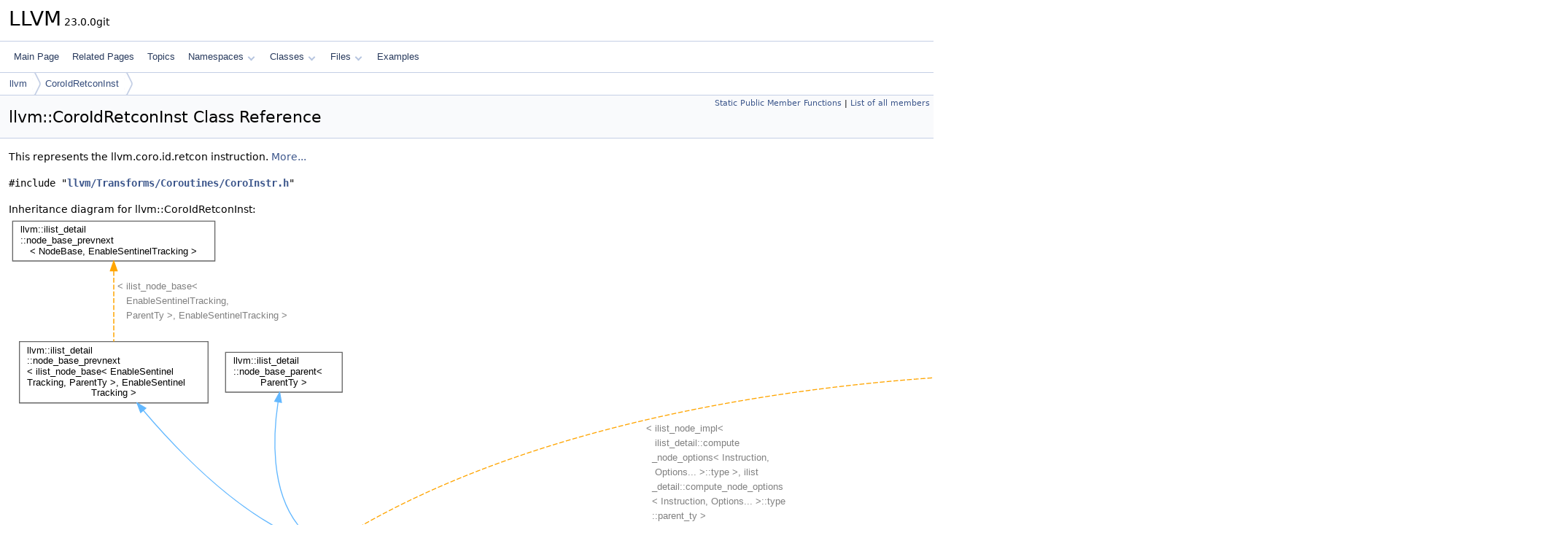

--- FILE ---
content_type: text/html
request_url: https://llvm.org/doxygen/classllvm_1_1CoroIdRetconInst.html
body_size: 49189
content:
<!DOCTYPE html PUBLIC "-//W3C//DTD XHTML 1.0 Transitional//EN" "https://www.w3.org/TR/xhtml1/DTD/xhtml1-transitional.dtd">
<html xmlns="http://www.w3.org/1999/xhtml" lang="en-US">
<head>
<meta http-equiv="Content-Type" content="text/xhtml;charset=UTF-8"/>
<meta http-equiv="X-UA-Compatible" content="IE=11"/>
<meta name="generator" content="Doxygen 1.14.0"/>
<meta name="viewport" content="width=device-width, initial-scale=1"/>
<title>LLVM: llvm::CoroIdRetconInst Class Reference</title>
<link href="tabs.css" rel="stylesheet" type="text/css"/>
<script type="text/javascript" src="jquery.js"></script>
<script type="text/javascript" src="dynsections.js"></script>
<script type="text/javascript" src="clipboard.js"></script>
<script type="text/x-mathjax-config">
MathJax.Hub.Config({
  extensions: ["tex2jax.js"],
  jax: ["input/TeX","output/HTML-CSS"],
});
</script>
<script type="text/javascript" async="async" src="https://cdnjs.cloudflare.com/ajax/libs/mathjax/2.7.7/MathJax.js/MathJax.js"></script>
<link href="doxygen.css" rel="stylesheet" type="text/css" />
</head>
<body>
<div id="top"><!-- do not remove this div, it is closed by doxygen! -->
<div id="titlearea">
<table cellspacing="0" cellpadding="0">
 <tbody>
 <tr id="projectrow">
  <td id="projectalign">
   <div id="projectname">LLVM<span id="projectnumber">&#160;23.0.0git</span>
   </div>
  </td>
 </tr>
 </tbody>
</table>
</div>
<!-- end header part -->
<!-- Generated by Doxygen 1.14.0 -->
<script type="text/javascript">
$(function() { codefold.init(); });
</script>
<script type="text/javascript" src="menudata.js"></script>
<script type="text/javascript" src="menu.js"></script>
<script type="text/javascript">
$(function() {
  initMenu('',false,false,'search.php','Search',false);
});
</script>
<div id="main-nav"></div>
<div id="nav-path" class="navpath">
  <ul>
<li class="navelem"><a href="namespacellvm.html">llvm</a></li><li class="navelem"><a href="classllvm_1_1CoroIdRetconInst.html">CoroIdRetconInst</a></li>  </ul>
</div>
</div><!-- top -->
<div id="doc-content">
<div class="header">
  <div class="summary">
<a href="#pub-static-methods">Static Public Member Functions</a> &#124;
<a href="classllvm_1_1CoroIdRetconInst-members.html">List of all members</a>  </div>
  <div class="headertitle"><div class="title">llvm::CoroIdRetconInst Class Reference</div></div>
</div><!--header-->
<div class="contents">

<p>This represents the llvm.coro.id.retcon instruction.  
 <a href="#details">More...</a></p>

<p><code>#include &quot;<a class="el" href="CoroInstr_8h_source.html">llvm/Transforms/Coroutines/CoroInstr.h</a>&quot;</code></p>
<div class="dynheader">
Inheritance diagram for llvm::CoroIdRetconInst:</div>
<div class="dyncontent">
<div class="center"><iframe scrolling="no" loading="lazy" frameborder="0" src="classllvm_1_1CoroIdRetconInst__inherit__graph.svg" width="2138" height="1967"><p><b>This browser is not able to show SVG: try Firefox, Chrome, Safari, or Opera instead.</b></p></iframe></div>
<center><span class="legend">[<a href="graph_legend.html">legend</a>]</span></center></div>
<table class="memberdecls">
<tr class="heading"><td colspan="2"><h2 id="header-pub-static-methods" class="groupheader"><a id="pub-static-methods" name="pub-static-methods"></a>
Static Public Member Functions</h2></td></tr>
<tr class="memitem:a6c889fffcc8cccf7364964e747161ce3" id="r_a6c889fffcc8cccf7364964e747161ce3"><td class="memItemLeft" align="right" valign="top">static <a class="el" href="classbool.html">bool</a>&#160;</td><td class="memItemRight" valign="bottom"><a class="el" href="#a6c889fffcc8cccf7364964e747161ce3">classof</a> (<a class="el" href="AArch64PromoteConstant_8cpp.html#a90f8350fecae261c25be85d38b451bff">const</a> <a class="el" href="classllvm_1_1IntrinsicInst.html">IntrinsicInst</a> *<a class="el" href="MD5_8cpp.html#ac0eafdc9ee161b71e7af98af736952fd">I</a>)</td></tr>
<tr class="memitem:a7908c5e666315369ede8abe1ed745c73" id="r_a7908c5e666315369ede8abe1ed745c73"><td class="memItemLeft" align="right" valign="top">static <a class="el" href="classbool.html">bool</a>&#160;</td><td class="memItemRight" valign="bottom"><a class="el" href="#a7908c5e666315369ede8abe1ed745c73">classof</a> (<a class="el" href="AArch64PromoteConstant_8cpp.html#a90f8350fecae261c25be85d38b451bff">const</a> <a class="el" href="classllvm_1_1Value.html">Value</a> *V)</td></tr>
<tr class="inherit_header pub_static_methods_classllvm_1_1AnyCoroIdRetconInst"><td colspan="2" onclick="javascript:dynsection.toggleInherit('pub_static_methods_classllvm_1_1AnyCoroIdRetconInst')"><span class="dynarrow"><span class="arrowhead closed"></span></span>Static Public Member Functions inherited from <a class="el" href="classllvm_1_1AnyCoroIdRetconInst.html">llvm::AnyCoroIdRetconInst</a></td></tr>
<tr class="memitem:a053938fd7bf5d9ece380ad285b63ddcb inherit pub_static_methods_classllvm_1_1AnyCoroIdRetconInst" id="r_a053938fd7bf5d9ece380ad285b63ddcb"><td class="memItemLeft" align="right" valign="top">static <a class="el" href="classbool.html">bool</a>&#160;</td><td class="memItemRight" valign="bottom"><a class="el" href="classllvm_1_1AnyCoroIdRetconInst.html#a053938fd7bf5d9ece380ad285b63ddcb">classof</a> (<a class="el" href="AArch64PromoteConstant_8cpp.html#a90f8350fecae261c25be85d38b451bff">const</a> <a class="el" href="classllvm_1_1IntrinsicInst.html">IntrinsicInst</a> *<a class="el" href="MD5_8cpp.html#ac0eafdc9ee161b71e7af98af736952fd">I</a>)</td></tr>
<tr class="memitem:a89d9bfe2794200001aaa540008de9b53 inherit pub_static_methods_classllvm_1_1AnyCoroIdRetconInst" id="r_a89d9bfe2794200001aaa540008de9b53"><td class="memItemLeft" align="right" valign="top">static <a class="el" href="classbool.html">bool</a>&#160;</td><td class="memItemRight" valign="bottom"><a class="el" href="classllvm_1_1AnyCoroIdRetconInst.html#a89d9bfe2794200001aaa540008de9b53">classof</a> (<a class="el" href="AArch64PromoteConstant_8cpp.html#a90f8350fecae261c25be85d38b451bff">const</a> <a class="el" href="classllvm_1_1Value.html">Value</a> *V)</td></tr>
<tr class="inherit_header pub_static_methods_classllvm_1_1AnyCoroIdInst"><td colspan="2" onclick="javascript:dynsection.toggleInherit('pub_static_methods_classllvm_1_1AnyCoroIdInst')"><span class="dynarrow"><span class="arrowhead closed"></span></span>Static Public Member Functions inherited from <a class="el" href="classllvm_1_1AnyCoroIdInst.html">llvm::AnyCoroIdInst</a></td></tr>
<tr class="memitem:a63c3224070502d78acb4f816a76c6b45 inherit pub_static_methods_classllvm_1_1AnyCoroIdInst" id="r_a63c3224070502d78acb4f816a76c6b45"><td class="memItemLeft" align="right" valign="top">static <a class="el" href="classbool.html">bool</a>&#160;</td><td class="memItemRight" valign="bottom"><a class="el" href="classllvm_1_1AnyCoroIdInst.html#a63c3224070502d78acb4f816a76c6b45">classof</a> (<a class="el" href="AArch64PromoteConstant_8cpp.html#a90f8350fecae261c25be85d38b451bff">const</a> <a class="el" href="classllvm_1_1IntrinsicInst.html">IntrinsicInst</a> *<a class="el" href="MD5_8cpp.html#ac0eafdc9ee161b71e7af98af736952fd">I</a>)</td></tr>
<tr class="memitem:ad9ac2a5c2462c2216d6bcebdeee9d991 inherit pub_static_methods_classllvm_1_1AnyCoroIdInst" id="r_ad9ac2a5c2462c2216d6bcebdeee9d991"><td class="memItemLeft" align="right" valign="top">static <a class="el" href="classbool.html">bool</a>&#160;</td><td class="memItemRight" valign="bottom"><a class="el" href="classllvm_1_1AnyCoroIdInst.html#ad9ac2a5c2462c2216d6bcebdeee9d991">classof</a> (<a class="el" href="AArch64PromoteConstant_8cpp.html#a90f8350fecae261c25be85d38b451bff">const</a> <a class="el" href="classllvm_1_1Value.html">Value</a> *V)</td></tr>
<tr class="inherit_header pub_static_methods_classllvm_1_1IntrinsicInst"><td colspan="2" onclick="javascript:dynsection.toggleInherit('pub_static_methods_classllvm_1_1IntrinsicInst')"><span class="dynarrow"><span class="arrowhead closed"></span></span>Static Public Member Functions inherited from <a class="el" href="classllvm_1_1IntrinsicInst.html">llvm::IntrinsicInst</a></td></tr>
<tr class="memitem:a04df6c03772f85899d30bdcd06cbcd06 inherit pub_static_methods_classllvm_1_1IntrinsicInst" id="r_a04df6c03772f85899d30bdcd06cbcd06"><td class="memItemLeft" align="right" valign="top">static <a class="el" href="Compiler_8h.html#a660101aa8586bc7458dad2be1c96b5fb">LLVM_ABI</a> <a class="el" href="classbool.html">bool</a>&#160;</td><td class="memItemRight" valign="bottom"><a class="el" href="classllvm_1_1IntrinsicInst.html#a04df6c03772f85899d30bdcd06cbcd06">mayLowerToFunctionCall</a> (<a class="el" href="namespacellvm_1_1Intrinsic.html#a99236455aef284d24ae9c64fae98e291">Intrinsic::ID</a> IID)</td></tr>
<tr class="memdesc:a04df6c03772f85899d30bdcd06cbcd06 inherit pub_static_methods_classllvm_1_1IntrinsicInst"><td class="mdescLeft">&#160;</td><td class="mdescRight"><a class="el" href="namespacellvm_1_1Check.html">Check</a> if the intrinsic might lower into a regular function call in the course of IR transformations.  <br /></td></tr>
<tr class="memitem:af974c905b63ffe73ab2a63131a43631d inherit pub_static_methods_classllvm_1_1IntrinsicInst" id="r_af974c905b63ffe73ab2a63131a43631d"><td class="memItemLeft" align="right" valign="top">static <a class="el" href="classbool.html">bool</a>&#160;</td><td class="memItemRight" valign="bottom"><a class="el" href="classllvm_1_1IntrinsicInst.html#af974c905b63ffe73ab2a63131a43631d">classof</a> (<a class="el" href="AArch64PromoteConstant_8cpp.html#a90f8350fecae261c25be85d38b451bff">const</a> <a class="el" href="classllvm_1_1CallInst.html">CallInst</a> *<a class="el" href="MD5_8cpp.html#ac0eafdc9ee161b71e7af98af736952fd">I</a>)</td></tr>
<tr class="memdesc:af974c905b63ffe73ab2a63131a43631d inherit pub_static_methods_classllvm_1_1IntrinsicInst"><td class="mdescLeft">&#160;</td><td class="mdescRight">Methods for support type inquiry through isa, cast, and dyn_cast:  <br /></td></tr>
<tr class="memitem:ad6da73e883ac3fdeee0c1181715b1892 inherit pub_static_methods_classllvm_1_1IntrinsicInst" id="r_ad6da73e883ac3fdeee0c1181715b1892"><td class="memItemLeft" align="right" valign="top">static <a class="el" href="classbool.html">bool</a>&#160;</td><td class="memItemRight" valign="bottom"><a class="el" href="classllvm_1_1IntrinsicInst.html#ad6da73e883ac3fdeee0c1181715b1892">classof</a> (<a class="el" href="AArch64PromoteConstant_8cpp.html#a90f8350fecae261c25be85d38b451bff">const</a> <a class="el" href="classllvm_1_1Value.html">Value</a> *V)</td></tr>
<tr class="inherit_header pub_static_methods_classllvm_1_1CallInst"><td colspan="2" onclick="javascript:dynsection.toggleInherit('pub_static_methods_classllvm_1_1CallInst')"><span class="dynarrow"><span class="arrowhead closed"></span></span>Static Public Member Functions inherited from <a class="el" href="classllvm_1_1CallInst.html">llvm::CallInst</a></td></tr>
<tr class="memitem:aa04721251be00370fbde6d21f47fed1a inherit pub_static_methods_classllvm_1_1CallInst" id="r_aa04721251be00370fbde6d21f47fed1a"><td class="memItemLeft" align="right" valign="top">static <a class="el" href="classllvm_1_1CallInst.html">CallInst</a> *&#160;</td><td class="memItemRight" valign="bottom"><a class="el" href="classllvm_1_1CallInst.html#aa04721251be00370fbde6d21f47fed1a">Create</a> (<a class="el" href="classllvm_1_1FunctionType.html">FunctionType</a> *Ty, <a class="el" href="classllvm_1_1Value.html">Value</a> *<a class="el" href="MD5_8cpp.html#a96d73bbd7af15cb1fc38c3f4a3bd82e9">F</a>, <a class="el" href="AArch64PromoteConstant_8cpp.html#a90f8350fecae261c25be85d38b451bff">const</a> <a class="el" href="classllvm_1_1Twine.html">Twine</a> &amp;NameStr=&quot;&quot;, <a class="el" href="classllvm_1_1InsertPosition.html">InsertPosition</a> InsertBefore=nullptr)</td></tr>
<tr class="memitem:a84193b8442aeba162d22c3b254e7982a inherit pub_static_methods_classllvm_1_1CallInst" id="r_a84193b8442aeba162d22c3b254e7982a"><td class="memItemLeft" align="right" valign="top">static <a class="el" href="classllvm_1_1CallInst.html">CallInst</a> *&#160;</td><td class="memItemRight" valign="bottom"><a class="el" href="classllvm_1_1CallInst.html#a84193b8442aeba162d22c3b254e7982a">Create</a> (<a class="el" href="classllvm_1_1FunctionType.html">FunctionType</a> *Ty, <a class="el" href="classllvm_1_1Value.html">Value</a> *Func, <a class="el" href="classllvm_1_1ArrayRef.html">ArrayRef</a>&lt; <a class="el" href="classllvm_1_1Value.html">Value</a> * &gt; Args, <a class="el" href="AArch64PromoteConstant_8cpp.html#a90f8350fecae261c25be85d38b451bff">const</a> <a class="el" href="classllvm_1_1Twine.html">Twine</a> &amp;NameStr, <a class="el" href="classllvm_1_1InsertPosition.html">InsertPosition</a> InsertBefore=nullptr)</td></tr>
<tr class="memitem:a83693fbd1226cdd2b2d060c53f8e920d inherit pub_static_methods_classllvm_1_1CallInst" id="r_a83693fbd1226cdd2b2d060c53f8e920d"><td class="memItemLeft" align="right" valign="top">static <a class="el" href="classllvm_1_1CallInst.html">CallInst</a> *&#160;</td><td class="memItemRight" valign="bottom"><a class="el" href="classllvm_1_1CallInst.html#a83693fbd1226cdd2b2d060c53f8e920d">Create</a> (<a class="el" href="classllvm_1_1FunctionType.html">FunctionType</a> *Ty, <a class="el" href="classllvm_1_1Value.html">Value</a> *Func, <a class="el" href="classllvm_1_1ArrayRef.html">ArrayRef</a>&lt; <a class="el" href="classllvm_1_1Value.html">Value</a> * &gt; Args, <a class="el" href="classllvm_1_1ArrayRef.html">ArrayRef</a>&lt; <a class="el" href="namespacellvm.html#aa97c65466bdd34abda6772dd32eb5d19">OperandBundleDef</a> &gt; Bundles={}, <a class="el" href="AArch64PromoteConstant_8cpp.html#a90f8350fecae261c25be85d38b451bff">const</a> <a class="el" href="classllvm_1_1Twine.html">Twine</a> &amp;NameStr=&quot;&quot;, <a class="el" href="classllvm_1_1InsertPosition.html">InsertPosition</a> InsertBefore=nullptr)</td></tr>
<tr class="memitem:ae7d937dce7f4b5244c3ac1df37f67ce7 inherit pub_static_methods_classllvm_1_1CallInst" id="r_ae7d937dce7f4b5244c3ac1df37f67ce7"><td class="memItemLeft" align="right" valign="top">static <a class="el" href="classllvm_1_1CallInst.html">CallInst</a> *&#160;</td><td class="memItemRight" valign="bottom"><a class="el" href="classllvm_1_1CallInst.html#ae7d937dce7f4b5244c3ac1df37f67ce7">Create</a> (<a class="el" href="classllvm_1_1FunctionCallee.html">FunctionCallee</a> Func, <a class="el" href="AArch64PromoteConstant_8cpp.html#a90f8350fecae261c25be85d38b451bff">const</a> <a class="el" href="classllvm_1_1Twine.html">Twine</a> &amp;NameStr=&quot;&quot;, <a class="el" href="classllvm_1_1InsertPosition.html">InsertPosition</a> InsertBefore=nullptr)</td></tr>
<tr class="memitem:af86406de451737900eb97638dfd5775a inherit pub_static_methods_classllvm_1_1CallInst" id="r_af86406de451737900eb97638dfd5775a"><td class="memItemLeft" align="right" valign="top">static <a class="el" href="classllvm_1_1CallInst.html">CallInst</a> *&#160;</td><td class="memItemRight" valign="bottom"><a class="el" href="classllvm_1_1CallInst.html#af86406de451737900eb97638dfd5775a">Create</a> (<a class="el" href="classllvm_1_1FunctionCallee.html">FunctionCallee</a> Func, <a class="el" href="classllvm_1_1ArrayRef.html">ArrayRef</a>&lt; <a class="el" href="classllvm_1_1Value.html">Value</a> * &gt; Args, <a class="el" href="classllvm_1_1ArrayRef.html">ArrayRef</a>&lt; <a class="el" href="namespacellvm.html#aa97c65466bdd34abda6772dd32eb5d19">OperandBundleDef</a> &gt; Bundles={}, <a class="el" href="AArch64PromoteConstant_8cpp.html#a90f8350fecae261c25be85d38b451bff">const</a> <a class="el" href="classllvm_1_1Twine.html">Twine</a> &amp;NameStr=&quot;&quot;, <a class="el" href="classllvm_1_1InsertPosition.html">InsertPosition</a> InsertBefore=nullptr)</td></tr>
<tr class="memitem:ade477e309c06738a5303280775ee7413 inherit pub_static_methods_classllvm_1_1CallInst" id="r_ade477e309c06738a5303280775ee7413"><td class="memItemLeft" align="right" valign="top">static <a class="el" href="classllvm_1_1CallInst.html">CallInst</a> *&#160;</td><td class="memItemRight" valign="bottom"><a class="el" href="classllvm_1_1CallInst.html#ade477e309c06738a5303280775ee7413">Create</a> (<a class="el" href="classllvm_1_1FunctionCallee.html">FunctionCallee</a> Func, <a class="el" href="classllvm_1_1ArrayRef.html">ArrayRef</a>&lt; <a class="el" href="classllvm_1_1Value.html">Value</a> * &gt; Args, <a class="el" href="AArch64PromoteConstant_8cpp.html#a90f8350fecae261c25be85d38b451bff">const</a> <a class="el" href="classllvm_1_1Twine.html">Twine</a> &amp;NameStr, <a class="el" href="classllvm_1_1InsertPosition.html">InsertPosition</a> InsertBefore=nullptr)</td></tr>
<tr class="memitem:a1f815573461be87717cbb7a4ce30f875 inherit pub_static_methods_classllvm_1_1CallInst" id="r_a1f815573461be87717cbb7a4ce30f875"><td class="memItemLeft" align="right" valign="top">static <a class="el" href="Compiler_8h.html#a660101aa8586bc7458dad2be1c96b5fb">LLVM_ABI</a> <a class="el" href="classllvm_1_1CallInst.html">CallInst</a> *&#160;</td><td class="memItemRight" valign="bottom"><a class="el" href="classllvm_1_1CallInst.html#a1f815573461be87717cbb7a4ce30f875">Create</a> (<a class="el" href="classllvm_1_1CallInst.html">CallInst</a> *CI, <a class="el" href="classllvm_1_1ArrayRef.html">ArrayRef</a>&lt; <a class="el" href="namespacellvm.html#aa97c65466bdd34abda6772dd32eb5d19">OperandBundleDef</a> &gt; Bundles, <a class="el" href="classllvm_1_1InsertPosition.html">InsertPosition</a> InsertPt=nullptr)</td></tr>
<tr class="memdesc:a1f815573461be87717cbb7a4ce30f875 inherit pub_static_methods_classllvm_1_1CallInst"><td class="mdescLeft">&#160;</td><td class="mdescRight">Create a clone of <code class="param">CI</code> with a different set of operand bundles and insert it before <code class="param">InsertBefore</code>.  <br /></td></tr>
<tr class="memitem:ae09abf2e84d886d3820fef551841de89 inherit pub_static_methods_classllvm_1_1CallInst" id="r_ae09abf2e84d886d3820fef551841de89"><td class="memItemLeft" align="right" valign="top">static <a class="el" href="classbool.html">bool</a>&#160;</td><td class="memItemRight" valign="bottom"><a class="el" href="classllvm_1_1CallInst.html#ae09abf2e84d886d3820fef551841de89">classof</a> (<a class="el" href="AArch64PromoteConstant_8cpp.html#a90f8350fecae261c25be85d38b451bff">const</a> <a class="el" href="classllvm_1_1Instruction.html">Instruction</a> *<a class="el" href="MD5_8cpp.html#ac0eafdc9ee161b71e7af98af736952fd">I</a>)</td></tr>
<tr class="memitem:a22eb374d541f5563da8ad6d0240decda inherit pub_static_methods_classllvm_1_1CallInst" id="r_a22eb374d541f5563da8ad6d0240decda"><td class="memItemLeft" align="right" valign="top">static <a class="el" href="classbool.html">bool</a>&#160;</td><td class="memItemRight" valign="bottom"><a class="el" href="classllvm_1_1CallInst.html#a22eb374d541f5563da8ad6d0240decda">classof</a> (<a class="el" href="AArch64PromoteConstant_8cpp.html#a90f8350fecae261c25be85d38b451bff">const</a> <a class="el" href="classllvm_1_1Value.html">Value</a> *V)</td></tr>
<tr class="inherit_header pub_static_methods_classllvm_1_1CallBase"><td colspan="2" onclick="javascript:dynsection.toggleInherit('pub_static_methods_classllvm_1_1CallBase')"><span class="dynarrow"><span class="arrowhead closed"></span></span>Static Public Member Functions inherited from <a class="el" href="classllvm_1_1CallBase.html">llvm::CallBase</a></td></tr>
<tr class="memitem:aca631a010bfa5a055b7a07fe9e68f7e9 inherit pub_static_methods_classllvm_1_1CallBase" id="r_aca631a010bfa5a055b7a07fe9e68f7e9"><td class="memItemLeft" align="right" valign="top">static <a class="el" href="Compiler_8h.html#a660101aa8586bc7458dad2be1c96b5fb">LLVM_ABI</a> <a class="el" href="classllvm_1_1CallBase.html">CallBase</a> *&#160;</td><td class="memItemRight" valign="bottom"><a class="el" href="classllvm_1_1CallBase.html#aca631a010bfa5a055b7a07fe9e68f7e9">Create</a> (<a class="el" href="classllvm_1_1CallBase.html">CallBase</a> *CB, <a class="el" href="classllvm_1_1ArrayRef.html">ArrayRef</a>&lt; <a class="el" href="namespacellvm.html#aa97c65466bdd34abda6772dd32eb5d19">OperandBundleDef</a> &gt; Bundles, <a class="el" href="classllvm_1_1InsertPosition.html">InsertPosition</a> InsertPt=nullptr)</td></tr>
<tr class="memdesc:aca631a010bfa5a055b7a07fe9e68f7e9 inherit pub_static_methods_classllvm_1_1CallBase"><td class="mdescLeft">&#160;</td><td class="mdescRight">Create a clone of <code class="param">CB</code> with a different set of operand bundles and insert it before <code class="param">InsertPt</code>.  <br /></td></tr>
<tr class="memitem:a6577a1fc727a8972f1fcd8d14c70b29e inherit pub_static_methods_classllvm_1_1CallBase" id="r_a6577a1fc727a8972f1fcd8d14c70b29e"><td class="memItemLeft" align="right" valign="top">static <a class="el" href="Compiler_8h.html#a660101aa8586bc7458dad2be1c96b5fb">LLVM_ABI</a> <a class="el" href="classllvm_1_1CallBase.html">CallBase</a> *&#160;</td><td class="memItemRight" valign="bottom"><a class="el" href="classllvm_1_1CallBase.html#a6577a1fc727a8972f1fcd8d14c70b29e">Create</a> (<a class="el" href="classllvm_1_1CallBase.html">CallBase</a> *CB, <a class="el" href="namespacellvm.html#aa97c65466bdd34abda6772dd32eb5d19">OperandBundleDef</a> Bundle, <a class="el" href="classllvm_1_1InsertPosition.html">InsertPosition</a> InsertPt=nullptr)</td></tr>
<tr class="memdesc:a6577a1fc727a8972f1fcd8d14c70b29e inherit pub_static_methods_classllvm_1_1CallBase"><td class="mdescLeft">&#160;</td><td class="mdescRight">Create a clone of <code class="param">CB</code> with the operand bundle with the tag matching <code class="param">Bundle's</code> tag replaced with Bundle, and insert it before <code class="param">InsertPt</code>.  <br /></td></tr>
<tr class="memitem:a70d8ffa4f0ffa07bd736cb74d178d917 inherit pub_static_methods_classllvm_1_1CallBase" id="r_a70d8ffa4f0ffa07bd736cb74d178d917"><td class="memItemLeft" align="right" valign="top">static <a class="el" href="Compiler_8h.html#a660101aa8586bc7458dad2be1c96b5fb">LLVM_ABI</a> <a class="el" href="classllvm_1_1CallBase.html">CallBase</a> *&#160;</td><td class="memItemRight" valign="bottom"><a class="el" href="classllvm_1_1CallBase.html#a70d8ffa4f0ffa07bd736cb74d178d917">addOperandBundle</a> (<a class="el" href="classllvm_1_1CallBase.html">CallBase</a> *CB, <a class="el" href="classuint32__t.html">uint32_t</a> <a class="el" href="namespacellvm_1_1CallingConv.html#abdf8cf606905c10634e831390981b0ed">ID</a>, <a class="el" href="namespacellvm.html#aa97c65466bdd34abda6772dd32eb5d19">OperandBundleDef</a> OB, <a class="el" href="classllvm_1_1InsertPosition.html">InsertPosition</a> InsertPt=nullptr)</td></tr>
<tr class="memdesc:a70d8ffa4f0ffa07bd736cb74d178d917 inherit pub_static_methods_classllvm_1_1CallBase"><td class="mdescLeft">&#160;</td><td class="mdescRight">Create a clone of <code class="param">CB</code> with operand bundle <code class="param">OB</code> added.  <br /></td></tr>
<tr class="memitem:ad82786d29c116d0bf5131f654d51e681 inherit pub_static_methods_classllvm_1_1CallBase" id="r_ad82786d29c116d0bf5131f654d51e681"><td class="memItemLeft" align="right" valign="top">static <a class="el" href="Compiler_8h.html#a660101aa8586bc7458dad2be1c96b5fb">LLVM_ABI</a> <a class="el" href="classllvm_1_1CallBase.html">CallBase</a> *&#160;</td><td class="memItemRight" valign="bottom"><a class="el" href="classllvm_1_1CallBase.html#ad82786d29c116d0bf5131f654d51e681">removeOperandBundle</a> (<a class="el" href="classllvm_1_1CallBase.html">CallBase</a> *CB, <a class="el" href="classuint32__t.html">uint32_t</a> <a class="el" href="namespacellvm_1_1CallingConv.html#abdf8cf606905c10634e831390981b0ed">ID</a>, <a class="el" href="classllvm_1_1InsertPosition.html">InsertPosition</a> InsertPt=nullptr)</td></tr>
<tr class="memdesc:ad82786d29c116d0bf5131f654d51e681 inherit pub_static_methods_classllvm_1_1CallBase"><td class="mdescLeft">&#160;</td><td class="mdescRight">Create a clone of <code class="param">CB</code> with operand bundle <code class="param"><a class="el" href="namespacellvm_1_1CallingConv.html#abdf8cf606905c10634e831390981b0ed" title="LLVM IR allows to use arbitrary numbers as calling convention identifiers.">ID</a></code> removed.  <br /></td></tr>
<tr class="memitem:a55f751706099c68d86b273f33971bc76 inherit pub_static_methods_classllvm_1_1CallBase" id="r_a55f751706099c68d86b273f33971bc76"><td class="memItemLeft" align="right" valign="top">static <a class="el" href="classbool.html">bool</a>&#160;</td><td class="memItemRight" valign="bottom"><a class="el" href="classllvm_1_1CallBase.html#a55f751706099c68d86b273f33971bc76">classof</a> (<a class="el" href="AArch64PromoteConstant_8cpp.html#a90f8350fecae261c25be85d38b451bff">const</a> <a class="el" href="classllvm_1_1Instruction.html">Instruction</a> *<a class="el" href="MD5_8cpp.html#ac0eafdc9ee161b71e7af98af736952fd">I</a>)</td></tr>
<tr class="memitem:ad608d6540a71ecab577d6e890a458209 inherit pub_static_methods_classllvm_1_1CallBase" id="r_ad608d6540a71ecab577d6e890a458209"><td class="memItemLeft" align="right" valign="top">static <a class="el" href="classbool.html">bool</a>&#160;</td><td class="memItemRight" valign="bottom"><a class="el" href="classllvm_1_1CallBase.html#ad608d6540a71ecab577d6e890a458209">classof</a> (<a class="el" href="AArch64PromoteConstant_8cpp.html#a90f8350fecae261c25be85d38b451bff">const</a> <a class="el" href="classllvm_1_1Value.html">Value</a> *V)</td></tr>
<tr class="inherit_header pub_static_methods_classllvm_1_1Instruction"><td colspan="2" onclick="javascript:dynsection.toggleInherit('pub_static_methods_classllvm_1_1Instruction')"><span class="dynarrow"><span class="arrowhead closed"></span></span>Static Public Member Functions inherited from <a class="el" href="classllvm_1_1Instruction.html">llvm::Instruction</a></td></tr>
<tr class="memitem:a5695ce86ca3854c8b1ad5020c3aa71ee inherit pub_static_methods_classllvm_1_1Instruction" id="r_a5695ce86ca3854c8b1ad5020c3aa71ee"><td class="memItemLeft" align="right" valign="top">static <a class="el" href="Compiler_8h.html#a660101aa8586bc7458dad2be1c96b5fb">LLVM_ABI</a> <a class="el" href="AArch64PromoteConstant_8cpp.html#a90f8350fecae261c25be85d38b451bff">const</a> <a class="el" href="classchar.html">char</a> *&#160;</td><td class="memItemRight" valign="bottom"><a class="el" href="classllvm_1_1Instruction.html#a5695ce86ca3854c8b1ad5020c3aa71ee">getOpcodeName</a> (<a class="el" href="classunsigned.html">unsigned</a> Opcode)</td></tr>
<tr class="memitem:aca1cfb64ba31b4b2eb24b5bb0f4a03b3 inherit pub_static_methods_classllvm_1_1Instruction" id="r_aca1cfb64ba31b4b2eb24b5bb0f4a03b3"><td class="memItemLeft" align="right" valign="top">static <a class="el" href="classbool.html">bool</a>&#160;</td><td class="memItemRight" valign="bottom"><a class="el" href="classllvm_1_1Instruction.html#aca1cfb64ba31b4b2eb24b5bb0f4a03b3">isTerminator</a> (<a class="el" href="classunsigned.html">unsigned</a> Opcode)</td></tr>
<tr class="memitem:ab3506fee8672213803272ce81e15eb43 inherit pub_static_methods_classllvm_1_1Instruction" id="r_ab3506fee8672213803272ce81e15eb43"><td class="memItemLeft" align="right" valign="top">static <a class="el" href="classbool.html">bool</a>&#160;</td><td class="memItemRight" valign="bottom"><a class="el" href="classllvm_1_1Instruction.html#ab3506fee8672213803272ce81e15eb43">isUnaryOp</a> (<a class="el" href="classunsigned.html">unsigned</a> Opcode)</td></tr>
<tr class="memitem:a19a7026c9bfca302daa96fff1445910a inherit pub_static_methods_classllvm_1_1Instruction" id="r_a19a7026c9bfca302daa96fff1445910a"><td class="memItemLeft" align="right" valign="top">static <a class="el" href="classbool.html">bool</a>&#160;</td><td class="memItemRight" valign="bottom"><a class="el" href="classllvm_1_1Instruction.html#a19a7026c9bfca302daa96fff1445910a">isBinaryOp</a> (<a class="el" href="classunsigned.html">unsigned</a> Opcode)</td></tr>
<tr class="memitem:aea89163a72302081fba69821b3a5bf13 inherit pub_static_methods_classllvm_1_1Instruction" id="r_aea89163a72302081fba69821b3a5bf13"><td class="memItemLeft" align="right" valign="top">static <a class="el" href="classbool.html">bool</a>&#160;</td><td class="memItemRight" valign="bottom"><a class="el" href="classllvm_1_1Instruction.html#aea89163a72302081fba69821b3a5bf13">isIntDivRem</a> (<a class="el" href="classunsigned.html">unsigned</a> Opcode)</td></tr>
<tr class="memitem:a257920a1e7211884082cc6e599f4bd7f inherit pub_static_methods_classllvm_1_1Instruction" id="r_a257920a1e7211884082cc6e599f4bd7f"><td class="memItemLeft" align="right" valign="top">static <a class="el" href="classbool.html">bool</a>&#160;</td><td class="memItemRight" valign="bottom"><a class="el" href="classllvm_1_1Instruction.html#a257920a1e7211884082cc6e599f4bd7f">isFPDivRem</a> (<a class="el" href="classunsigned.html">unsigned</a> Opcode)</td></tr>
<tr class="memitem:a345db67ae3444fc10db37ff34cf4166e inherit pub_static_methods_classllvm_1_1Instruction" id="r_a345db67ae3444fc10db37ff34cf4166e"><td class="memItemLeft" align="right" valign="top">static <a class="el" href="classbool.html">bool</a>&#160;</td><td class="memItemRight" valign="bottom"><a class="el" href="classllvm_1_1Instruction.html#a345db67ae3444fc10db37ff34cf4166e">isShift</a> (<a class="el" href="classunsigned.html">unsigned</a> Opcode)</td></tr>
<tr class="memdesc:a345db67ae3444fc10db37ff34cf4166e inherit pub_static_methods_classllvm_1_1Instruction"><td class="mdescLeft">&#160;</td><td class="mdescRight">Determine if the Opcode is one of the shift instructions.  <br /></td></tr>
<tr class="memitem:a2d0036d2d7b30f510927731ba7a4f4b9 inherit pub_static_methods_classllvm_1_1Instruction" id="r_a2d0036d2d7b30f510927731ba7a4f4b9"><td class="memItemLeft" align="right" valign="top">static <a class="el" href="classbool.html">bool</a>&#160;</td><td class="memItemRight" valign="bottom"><a class="el" href="classllvm_1_1Instruction.html#a2d0036d2d7b30f510927731ba7a4f4b9">isBitwiseLogicOp</a> (<a class="el" href="classunsigned.html">unsigned</a> Opcode)</td></tr>
<tr class="memdesc:a2d0036d2d7b30f510927731ba7a4f4b9 inherit pub_static_methods_classllvm_1_1Instruction"><td class="mdescLeft">&#160;</td><td class="mdescRight">Determine if the Opcode is and/or/xor.  <br /></td></tr>
<tr class="memitem:a47e931b4753c5d32baf9a2f8de1e2d92 inherit pub_static_methods_classllvm_1_1Instruction" id="r_a47e931b4753c5d32baf9a2f8de1e2d92"><td class="memItemLeft" align="right" valign="top">static <a class="el" href="classbool.html">bool</a>&#160;</td><td class="memItemRight" valign="bottom"><a class="el" href="classllvm_1_1Instruction.html#a47e931b4753c5d32baf9a2f8de1e2d92">isCast</a> (<a class="el" href="classunsigned.html">unsigned</a> Opcode)</td></tr>
<tr class="memdesc:a47e931b4753c5d32baf9a2f8de1e2d92 inherit pub_static_methods_classllvm_1_1Instruction"><td class="mdescLeft">&#160;</td><td class="mdescRight">Determine if the Opcode is one of the <a class="el" href="classllvm_1_1CastInst.html" title="This is the base class for all instructions that perform data casts.">CastInst</a> instructions.  <br /></td></tr>
<tr class="memitem:ab1d8db0294e807c6834618d54d2fb6bc inherit pub_static_methods_classllvm_1_1Instruction" id="r_ab1d8db0294e807c6834618d54d2fb6bc"><td class="memItemLeft" align="right" valign="top">static <a class="el" href="classbool.html">bool</a>&#160;</td><td class="memItemRight" valign="bottom"><a class="el" href="classllvm_1_1Instruction.html#ab1d8db0294e807c6834618d54d2fb6bc">isFuncletPad</a> (<a class="el" href="classunsigned.html">unsigned</a> Opcode)</td></tr>
<tr class="memdesc:ab1d8db0294e807c6834618d54d2fb6bc inherit pub_static_methods_classllvm_1_1Instruction"><td class="mdescLeft">&#160;</td><td class="mdescRight">Determine if the Opcode is one of the <a class="el" href="classllvm_1_1FuncletPadInst.html">FuncletPadInst</a> instructions.  <br /></td></tr>
<tr class="memitem:a3c1f1a7ac43254d4242048c2a92d6734 inherit pub_static_methods_classllvm_1_1Instruction" id="r_a3c1f1a7ac43254d4242048c2a92d6734"><td class="memItemLeft" align="right" valign="top">static <a class="el" href="classbool.html">bool</a>&#160;</td><td class="memItemRight" valign="bottom"><a class="el" href="classllvm_1_1Instruction.html#a3c1f1a7ac43254d4242048c2a92d6734">isSpecialTerminator</a> (<a class="el" href="classunsigned.html">unsigned</a> Opcode)</td></tr>
<tr class="memdesc:a3c1f1a7ac43254d4242048c2a92d6734 inherit pub_static_methods_classllvm_1_1Instruction"><td class="mdescLeft">&#160;</td><td class="mdescRight">Returns true if the Opcode is a "special" terminator that does more than branch to a successor (e.g.  <br /></td></tr>
<tr class="memitem:a58c0f69b2d18b94c651b13d8e7fd9ebc inherit pub_static_methods_classllvm_1_1Instruction" id="r_a58c0f69b2d18b94c651b13d8e7fd9ebc"><td class="memItemLeft" align="right" valign="top">static <a class="el" href="classbool.html">bool</a>&#160;</td><td class="memItemRight" valign="bottom"><a class="el" href="classllvm_1_1Instruction.html#a58c0f69b2d18b94c651b13d8e7fd9ebc">isAssociative</a> (<a class="el" href="classunsigned.html">unsigned</a> Opcode)</td></tr>
<tr class="memitem:a48dd504e040ba9c89e802af96c78dd25 inherit pub_static_methods_classllvm_1_1Instruction" id="r_a48dd504e040ba9c89e802af96c78dd25"><td class="memItemLeft" align="right" valign="top">static <a class="el" href="classbool.html">bool</a>&#160;</td><td class="memItemRight" valign="bottom"><a class="el" href="classllvm_1_1Instruction.html#a48dd504e040ba9c89e802af96c78dd25">isCommutative</a> (<a class="el" href="classunsigned.html">unsigned</a> Opcode)</td></tr>
<tr class="memitem:a6761fd11adc4d27f569d339c3c0c8c40 inherit pub_static_methods_classllvm_1_1Instruction" id="r_a6761fd11adc4d27f569d339c3c0c8c40"><td class="memItemLeft" align="right" valign="top">static <a class="el" href="classbool.html">bool</a>&#160;</td><td class="memItemRight" valign="bottom"><a class="el" href="classllvm_1_1Instruction.html#a6761fd11adc4d27f569d339c3c0c8c40">isIdempotent</a> (<a class="el" href="classunsigned.html">unsigned</a> Opcode)</td></tr>
<tr class="memitem:ab8528558d235e86bddc040ae8580746b inherit pub_static_methods_classllvm_1_1Instruction" id="r_ab8528558d235e86bddc040ae8580746b"><td class="memItemLeft" align="right" valign="top">static <a class="el" href="classbool.html">bool</a>&#160;</td><td class="memItemRight" valign="bottom"><a class="el" href="classllvm_1_1Instruction.html#ab8528558d235e86bddc040ae8580746b">isNilpotent</a> (<a class="el" href="classunsigned.html">unsigned</a> Opcode)</td></tr>
<tr class="memitem:a644afe0cf8a4816171b3384098325dc2 inherit pub_static_methods_classllvm_1_1Instruction" id="r_a644afe0cf8a4816171b3384098325dc2"><td class="memItemLeft" align="right" valign="top">static <a class="el" href="classbool.html">bool</a>&#160;</td><td class="memItemRight" valign="bottom"><a class="el" href="classllvm_1_1Instruction.html#a644afe0cf8a4816171b3384098325dc2">classof</a> (<a class="el" href="AArch64PromoteConstant_8cpp.html#a90f8350fecae261c25be85d38b451bff">const</a> <a class="el" href="classllvm_1_1Value.html">Value</a> *V)</td></tr>
<tr class="memdesc:a644afe0cf8a4816171b3384098325dc2 inherit pub_static_methods_classllvm_1_1Instruction"><td class="mdescLeft">&#160;</td><td class="mdescRight">Methods for support type inquiry through isa, cast, and dyn_cast:  <br /></td></tr>
<tr class="inherit_header pub_static_methods_classllvm_1_1User"><td colspan="2" onclick="javascript:dynsection.toggleInherit('pub_static_methods_classllvm_1_1User')"><span class="dynarrow"><span class="arrowhead closed"></span></span>Static Public Member Functions inherited from <a class="el" href="classllvm_1_1User.html">llvm::User</a></td></tr>
<tr class="memitem:a8fc5e85e2959f635fbb7492697aec86e inherit pub_static_methods_classllvm_1_1User" id="r_a8fc5e85e2959f635fbb7492697aec86e"><td class="memItemLeft" align="right" valign="top">static <a class="el" href="classbool.html">bool</a>&#160;</td><td class="memItemRight" valign="bottom"><a class="el" href="classllvm_1_1User.html#a8fc5e85e2959f635fbb7492697aec86e">classof</a> (<a class="el" href="AArch64PromoteConstant_8cpp.html#a90f8350fecae261c25be85d38b451bff">const</a> <a class="el" href="classllvm_1_1Value.html">Value</a> *V)</td></tr>
<tr class="inherit_header pub_static_methods_classllvm_1_1Value"><td colspan="2" onclick="javascript:dynsection.toggleInherit('pub_static_methods_classllvm_1_1Value')"><span class="dynarrow"><span class="arrowhead closed"></span></span>Static Public Member Functions inherited from <a class="el" href="classllvm_1_1Value.html">llvm::Value</a></td></tr>
<tr class="memitem:a44beb55f865ee8a8e42c3a9adeb599e2 inherit pub_static_methods_classllvm_1_1Value" id="r_a44beb55f865ee8a8e42c3a9adeb599e2"><td class="memItemLeft" align="right" valign="top">static <a class="el" href="Compiler_8h.html#a660101aa8586bc7458dad2be1c96b5fb">LLVM_ABI</a> void&#160;</td><td class="memItemRight" valign="bottom"><a class="el" href="classllvm_1_1Value.html#a44beb55f865ee8a8e42c3a9adeb599e2">dropDroppableUse</a> (<a class="el" href="classllvm_1_1Use.html">Use</a> &amp;U)</td></tr>
<tr class="memdesc:a44beb55f865ee8a8e42c3a9adeb599e2 inherit pub_static_methods_classllvm_1_1Value"><td class="mdescLeft">&#160;</td><td class="mdescRight">Remove the droppable use <code class="param">U</code>.  <br /></td></tr>
</table><table class="memberdecls">
<tr class="heading"><td colspan="2"><h2 id="header-inherited" class="groupheader"><a id="inherited" name="inherited"></a>
Additional Inherited Members</h2></td></tr>
<tr class="inherit_header pub_types_classllvm_1_1CallInst"><td colspan="2" onclick="javascript:dynsection.toggleInherit('pub_types_classllvm_1_1CallInst')"><span class="dynarrow"><span class="arrowhead closed"></span></span>Public Types inherited from <a class="el" href="classllvm_1_1CallInst.html">llvm::CallInst</a></td></tr>
<tr class="memitem:ad682514c13f12f1a8d759d422fce6aef inherit pub_types_classllvm_1_1CallInst" id="r_ad682514c13f12f1a8d759d422fce6aef"><td class="memItemLeft" align="right" valign="top">enum &#160;</td><td class="memItemRight" valign="bottom"><a class="el" href="classllvm_1_1CallInst.html#ad682514c13f12f1a8d759d422fce6aef">TailCallKind</a> : unsigned { <br />
&#160;&#160;<a class="el" href="classllvm_1_1CallInst.html#ad682514c13f12f1a8d759d422fce6aefa28bea809e15b48558c89910b7fb924b6">TCK_None</a> = 0
, <a class="el" href="classllvm_1_1CallInst.html#ad682514c13f12f1a8d759d422fce6aefa49f500a89cba35f060bbeb57c39c6e66">TCK_Tail</a> = 1
, <a class="el" href="classllvm_1_1CallInst.html#ad682514c13f12f1a8d759d422fce6aefa2c3fc2c37f5db1dd777fad4e0d33ec7e">TCK_MustTail</a> = 2
, <a class="el" href="classllvm_1_1CallInst.html#ad682514c13f12f1a8d759d422fce6aefa876f2a1fd3dd74831f85634cb14b72fe">TCK_NoTail</a> = 3
, <br />
&#160;&#160;<a class="el" href="classllvm_1_1CallInst.html#ad682514c13f12f1a8d759d422fce6aefacbe2d4161d70f460739c3aa3a19662aa">TCK_LAST</a> = TCK_NoTail
<br />
 }</td></tr>
<tr class="memitem:a82c587cb8f31deaf307ba6382d8632a1 inherit pub_types_classllvm_1_1CallInst" id="r_a82c587cb8f31deaf307ba6382d8632a1"><td class="memItemLeft" align="right" valign="top">using&#160;</td><td class="memItemRight" valign="bottom"><a class="el" href="classllvm_1_1CallInst.html#a82c587cb8f31deaf307ba6382d8632a1">TailCallKindField</a> = <a class="el" href="structllvm_1_1Bitfield_1_1Element.html">Bitfield::Element</a>&lt;<a class="el" href="classllvm_1_1CallInst.html#ad682514c13f12f1a8d759d422fce6aef">TailCallKind</a>, 0, 2, <a class="el" href="classllvm_1_1CallInst.html#ad682514c13f12f1a8d759d422fce6aefacbe2d4161d70f460739c3aa3a19662aa">TCK_LAST</a>&gt;</td></tr>
<tr class="memitem:a49f898706ddd985e5d2673f203832578" id="r_a49f898706ddd985e5d2673f203832578"><td class="memItemLeft" align="right" valign="top">using&#160;</td><td class="memItemRight" valign="bottom"><a class="el" href="classllvm_1_1CallBase.html#a49f898706ddd985e5d2673f203832578">bundle_op_iterator</a> = <a class="el" href="structllvm_1_1CallBase_1_1BundleOpInfo.html">BundleOpInfo</a> *</td></tr>
<tr class="memitem:afe8638b163c6d6824432adf467aab267" id="r_afe8638b163c6d6824432adf467aab267"><td class="memItemLeft" align="right" valign="top">using&#160;</td><td class="memItemRight" valign="bottom"><a class="el" href="classllvm_1_1CallBase.html#afe8638b163c6d6824432adf467aab267">const_bundle_op_iterator</a> = <a class="el" href="AArch64PromoteConstant_8cpp.html#a90f8350fecae261c25be85d38b451bff">const</a> <a class="el" href="structllvm_1_1CallBase_1_1BundleOpInfo.html">BundleOpInfo</a> *</td></tr>
<tr class="inherit_header pub_types_classllvm_1_1Instruction"><td colspan="2" onclick="javascript:dynsection.toggleInherit('pub_types_classllvm_1_1Instruction')"><span class="dynarrow"><span class="arrowhead closed"></span></span>Public Types inherited from <a class="el" href="classllvm_1_1Instruction.html">llvm::Instruction</a></td></tr>
<tr class="memitem:aa7d8c7b3481309b28659543d1efdb41d inherit pub_types_classllvm_1_1Instruction" id="r_aa7d8c7b3481309b28659543d1efdb41d"><td class="memItemLeft" align="right" valign="top">enum &#160;</td><td class="memItemRight" valign="bottom"><a class="el" href="classllvm_1_1Instruction.html#aa7d8c7b3481309b28659543d1efdb41d">OperationEquivalenceFlags</a> { <a class="el" href="classllvm_1_1Instruction.html#aa7d8c7b3481309b28659543d1efdb41da78bdb3b677bd78b8f1f0f680f59a049b">CompareIgnoringAlignment</a> = 1 &lt;&lt; 0
, <a class="el" href="classllvm_1_1Instruction.html#aa7d8c7b3481309b28659543d1efdb41da9160004f266e276236ea4be972957d3b">CompareUsingScalarTypes</a> = 1 &lt;&lt; 1
, <a class="el" href="classllvm_1_1Instruction.html#aa7d8c7b3481309b28659543d1efdb41dacf591df2f648de38effb4c1a274d0d37">CompareUsingIntersectedAttrs</a> = 1 &lt;&lt; 2
 }</td></tr>
<tr class="memdesc:aa7d8c7b3481309b28659543d1efdb41d"><td class="mdescLeft">&#160;</td><td class="mdescRight">When checking for operation equivalence (using isSameOperationAs) it is sometimes useful to ignore certain attributes.  <a href="classllvm_1_1Instruction.html#aa7d8c7b3481309b28659543d1efdb41d">More...</a><br /></td></tr>
<tr class="memitem:ac9422ce2b7c1a541da2e14f637cb4c10 inherit pub_types_classllvm_1_1Instruction" id="r_ac9422ce2b7c1a541da2e14f637cb4c10"><td class="memItemLeft" align="right" valign="top">enum &#160;</td><td class="memItemRight" valign="bottom"><a class="el" href="classllvm_1_1Instruction.html#ac9422ce2b7c1a541da2e14f637cb4c10">TermOps</a> </td></tr>
<tr class="memitem:af9f57a32b08304fea642871735717f24 inherit pub_types_classllvm_1_1Instruction" id="r_af9f57a32b08304fea642871735717f24"><td class="memItemLeft" align="right" valign="top">enum &#160;</td><td class="memItemRight" valign="bottom"><a class="el" href="classllvm_1_1Instruction.html#af9f57a32b08304fea642871735717f24">UnaryOps</a> </td></tr>
<tr class="memitem:ac26154a24f393f523c87cc5f8239f36c inherit pub_types_classllvm_1_1Instruction" id="r_ac26154a24f393f523c87cc5f8239f36c"><td class="memItemLeft" align="right" valign="top">enum &#160;</td><td class="memItemRight" valign="bottom"><a class="el" href="classllvm_1_1Instruction.html#ac26154a24f393f523c87cc5f8239f36c">BinaryOps</a> </td></tr>
<tr class="memitem:a0a89b738faa92ee71304cbc8d9229633 inherit pub_types_classllvm_1_1Instruction" id="r_a0a89b738faa92ee71304cbc8d9229633"><td class="memItemLeft" align="right" valign="top">enum &#160;</td><td class="memItemRight" valign="bottom"><a class="el" href="classllvm_1_1Instruction.html#a0a89b738faa92ee71304cbc8d9229633">MemoryOps</a> </td></tr>
<tr class="memitem:afa0b2fa29ba074f2b6ec9ac11163f2d9 inherit pub_types_classllvm_1_1Instruction" id="r_afa0b2fa29ba074f2b6ec9ac11163f2d9"><td class="memItemLeft" align="right" valign="top">enum &#160;</td><td class="memItemRight" valign="bottom"><a class="el" href="classllvm_1_1Instruction.html#afa0b2fa29ba074f2b6ec9ac11163f2d9">CastOps</a> </td></tr>
<tr class="memitem:a40bc45469579b3adf3e4eb9383ec025f inherit pub_types_classllvm_1_1Instruction" id="r_a40bc45469579b3adf3e4eb9383ec025f"><td class="memItemLeft" align="right" valign="top">enum &#160;</td><td class="memItemRight" valign="bottom"><a class="el" href="classllvm_1_1Instruction.html#a40bc45469579b3adf3e4eb9383ec025f">FuncletPadOps</a> </td></tr>
<tr class="memitem:a92db6d5865b9492ef8eeedad41235d0a inherit pub_types_classllvm_1_1Instruction" id="r_a92db6d5865b9492ef8eeedad41235d0a"><td class="memItemLeft" align="right" valign="top">enum &#160;</td><td class="memItemRight" valign="bottom"><a class="el" href="classllvm_1_1Instruction.html#a92db6d5865b9492ef8eeedad41235d0a">OtherOps</a> </td></tr>
<tr class="memitem:af8523456fa135c84e55314de2108f76a inherit pub_types_classllvm_1_1Instruction" id="r_af8523456fa135c84e55314de2108f76a"><td class="memItemLeft" align="right" valign="top">using&#160;</td><td class="memItemRight" valign="bottom"><a class="el" href="classllvm_1_1Instruction.html#af8523456fa135c84e55314de2108f76a">InstListType</a></td></tr>
<tr class="inherit_header pub_types_classllvm_1_1User"><td colspan="2" onclick="javascript:dynsection.toggleInherit('pub_types_classllvm_1_1User')"><span class="dynarrow"><span class="arrowhead closed"></span></span>Public Types inherited from <a class="el" href="classllvm_1_1User.html">llvm::User</a></td></tr>
<tr class="memitem:a0126e6f10273e8db07142833979a0c8f inherit pub_types_classllvm_1_1User" id="r_a0126e6f10273e8db07142833979a0c8f"><td class="memItemLeft" align="right" valign="top">using&#160;</td><td class="memItemRight" valign="bottom"><a class="el" href="classllvm_1_1User.html#a0126e6f10273e8db07142833979a0c8f">op_iterator</a> = <a class="el" href="classllvm_1_1Use.html">Use</a>*</td></tr>
<tr class="memitem:a670a0fc44293ba68935a3cff3b871893 inherit pub_types_classllvm_1_1User" id="r_a670a0fc44293ba68935a3cff3b871893"><td class="memItemLeft" align="right" valign="top">using&#160;</td><td class="memItemRight" valign="bottom"><a class="el" href="classllvm_1_1User.html#a670a0fc44293ba68935a3cff3b871893">const_op_iterator</a> = <a class="el" href="AArch64PromoteConstant_8cpp.html#a90f8350fecae261c25be85d38b451bff">const</a> <a class="el" href="classllvm_1_1Use.html">Use</a>*</td></tr>
<tr class="memitem:a917548288129e24325af275795e4622f inherit pub_types_classllvm_1_1User" id="r_a917548288129e24325af275795e4622f"><td class="memItemLeft" align="right" valign="top">using&#160;</td><td class="memItemRight" valign="bottom"><a class="el" href="classllvm_1_1User.html#a917548288129e24325af275795e4622f">op_range</a> = <a class="el" href="classllvm_1_1iterator__range.html">iterator_range</a>&lt;<a class="el" href="classllvm_1_1User.html#a0126e6f10273e8db07142833979a0c8f">op_iterator</a>&gt;</td></tr>
<tr class="memitem:a00c91d41d6da00a839684a27eff9b717 inherit pub_types_classllvm_1_1User" id="r_a00c91d41d6da00a839684a27eff9b717"><td class="memItemLeft" align="right" valign="top">using&#160;</td><td class="memItemRight" valign="bottom"><a class="el" href="classllvm_1_1User.html#a00c91d41d6da00a839684a27eff9b717">const_op_range</a> = <a class="el" href="classllvm_1_1iterator__range.html">iterator_range</a>&lt;<a class="el" href="classllvm_1_1User.html#a670a0fc44293ba68935a3cff3b871893">const_op_iterator</a>&gt;</td></tr>
<tr class="inherit_header pub_types_classllvm_1_1Value"><td colspan="2" onclick="javascript:dynsection.toggleInherit('pub_types_classllvm_1_1Value')"><span class="dynarrow"><span class="arrowhead closed"></span></span>Public Types inherited from <a class="el" href="classllvm_1_1Value.html">llvm::Value</a></td></tr>
<tr class="memitem:af6d11b38374c4f9e6ba3a6407da2dee0 inherit pub_types_classllvm_1_1Value" id="r_af6d11b38374c4f9e6ba3a6407da2dee0"><td class="memItemLeft" align="right" valign="top">enum &#160;</td><td class="memItemRight" valign="bottom"><a class="el" href="classllvm_1_1Value.html#af6d11b38374c4f9e6ba3a6407da2dee0">ValueTy</a> </td></tr>
<tr class="memdesc:af6d11b38374c4f9e6ba3a6407da2dee0"><td class="mdescLeft">&#160;</td><td class="mdescRight">Concrete subclass of this.  <a href="classllvm_1_1Value.html#af6d11b38374c4f9e6ba3a6407da2dee0">More...</a><br /></td></tr>
<tr class="memitem:a91de4dfc49ed35db2100baf2faadc4e3 inherit pub_types_classllvm_1_1Value" id="r_a91de4dfc49ed35db2100baf2faadc4e3"><td class="memItemLeft" align="right" valign="top">using&#160;</td><td class="memItemRight" valign="bottom"><a class="el" href="classllvm_1_1Value.html#a91de4dfc49ed35db2100baf2faadc4e3">use_iterator</a> = use_iterator_impl&lt;<a class="el" href="classllvm_1_1Use.html">Use</a>&gt;</td></tr>
<tr class="memitem:a1ef85ed36696cbc1a79882afb4e00d88 inherit pub_types_classllvm_1_1Value" id="r_a1ef85ed36696cbc1a79882afb4e00d88"><td class="memItemLeft" align="right" valign="top">using&#160;</td><td class="memItemRight" valign="bottom"><a class="el" href="classllvm_1_1Value.html#a1ef85ed36696cbc1a79882afb4e00d88">const_use_iterator</a> = use_iterator_impl&lt;<a class="el" href="AArch64PromoteConstant_8cpp.html#a90f8350fecae261c25be85d38b451bff">const</a> <a class="el" href="classllvm_1_1Use.html">Use</a>&gt;</td></tr>
<tr class="memitem:acd2fbee42afeb868be98aaae56528636 inherit pub_types_classllvm_1_1Value" id="r_acd2fbee42afeb868be98aaae56528636"><td class="memItemLeft" align="right" valign="top">using&#160;</td><td class="memItemRight" valign="bottom"><a class="el" href="classllvm_1_1Value.html#acd2fbee42afeb868be98aaae56528636">user_iterator</a> = user_iterator_impl&lt;<a class="el" href="classllvm_1_1User.html">User</a>&gt;</td></tr>
<tr class="memitem:a146665db2d7a79fa164098370a3a34c4 inherit pub_types_classllvm_1_1Value" id="r_a146665db2d7a79fa164098370a3a34c4"><td class="memItemLeft" align="right" valign="top">using&#160;</td><td class="memItemRight" valign="bottom"><a class="el" href="classllvm_1_1Value.html#a146665db2d7a79fa164098370a3a34c4">const_user_iterator</a> = user_iterator_impl&lt;<a class="el" href="AArch64PromoteConstant_8cpp.html#a90f8350fecae261c25be85d38b451bff">const</a> <a class="el" href="classllvm_1_1User.html">User</a>&gt;</td></tr>
<tr class="inherit_header pub_methods_classllvm_1_1AnyCoroIdRetconInst"><td colspan="2" onclick="javascript:dynsection.toggleInherit('pub_methods_classllvm_1_1AnyCoroIdRetconInst')"><span class="dynarrow"><span class="arrowhead closed"></span></span>Public Member Functions inherited from <a class="el" href="classllvm_1_1AnyCoroIdRetconInst.html">llvm::AnyCoroIdRetconInst</a></td></tr>
<tr class="memitem:a5af505d92ab7180dda5a7fa14fa24dfd inherit pub_methods_classllvm_1_1AnyCoroIdRetconInst" id="r_a5af505d92ab7180dda5a7fa14fa24dfd"><td class="memItemLeft" align="right" valign="top"><a class="el" href="Compiler_8h.html#a660101aa8586bc7458dad2be1c96b5fb">LLVM_ABI</a> void&#160;</td><td class="memItemRight" valign="bottom"><a class="el" href="classllvm_1_1AnyCoroIdRetconInst.html#a5af505d92ab7180dda5a7fa14fa24dfd">checkWellFormed</a> () <a class="el" href="AArch64PromoteConstant_8cpp.html#a90f8350fecae261c25be85d38b451bff">const</a></td></tr>
<tr class="memitem:a591b908fe4707059172b0ee3cd2ed4a2 inherit pub_methods_classllvm_1_1AnyCoroIdRetconInst" id="r_a591b908fe4707059172b0ee3cd2ed4a2"><td class="memItemLeft" align="right" valign="top"><a class="el" href="classuint64__t.html">uint64_t</a>&#160;</td><td class="memItemRight" valign="bottom"><a class="el" href="classllvm_1_1AnyCoroIdRetconInst.html#a591b908fe4707059172b0ee3cd2ed4a2">getStorageSize</a> () <a class="el" href="AArch64PromoteConstant_8cpp.html#a90f8350fecae261c25be85d38b451bff">const</a></td></tr>
<tr class="memitem:a3a0e2ffc025fe9de9569095d9ac140b8 inherit pub_methods_classllvm_1_1AnyCoroIdRetconInst" id="r_a3a0e2ffc025fe9de9569095d9ac140b8"><td class="memItemLeft" align="right" valign="top"><a class="el" href="structllvm_1_1Align.html">Align</a>&#160;</td><td class="memItemRight" valign="bottom"><a class="el" href="classllvm_1_1AnyCoroIdRetconInst.html#a3a0e2ffc025fe9de9569095d9ac140b8">getStorageAlignment</a> () <a class="el" href="AArch64PromoteConstant_8cpp.html#a90f8350fecae261c25be85d38b451bff">const</a></td></tr>
<tr class="memitem:a2b5d30c7290790abe669d2c01faa9915 inherit pub_methods_classllvm_1_1AnyCoroIdRetconInst" id="r_a2b5d30c7290790abe669d2c01faa9915"><td class="memItemLeft" align="right" valign="top"><a class="el" href="classllvm_1_1Value.html">Value</a> *&#160;</td><td class="memItemRight" valign="bottom"><a class="el" href="classllvm_1_1AnyCoroIdRetconInst.html#a2b5d30c7290790abe669d2c01faa9915">getStorage</a> () <a class="el" href="AArch64PromoteConstant_8cpp.html#a90f8350fecae261c25be85d38b451bff">const</a></td></tr>
<tr class="memitem:a3f0278794a8d4c4711fd5d60fbb28515 inherit pub_methods_classllvm_1_1AnyCoroIdRetconInst" id="r_a3f0278794a8d4c4711fd5d60fbb28515"><td class="memItemLeft" align="right" valign="top"><a class="el" href="classllvm_1_1Function.html">Function</a> *&#160;</td><td class="memItemRight" valign="bottom"><a class="el" href="classllvm_1_1AnyCoroIdRetconInst.html#a3f0278794a8d4c4711fd5d60fbb28515">getPrototype</a> () <a class="el" href="AArch64PromoteConstant_8cpp.html#a90f8350fecae261c25be85d38b451bff">const</a></td></tr>
<tr class="memdesc:a3f0278794a8d4c4711fd5d60fbb28515 inherit pub_methods_classllvm_1_1AnyCoroIdRetconInst"><td class="mdescLeft">&#160;</td><td class="mdescRight">Return the prototype for the continuation function.  <br /></td></tr>
<tr class="memitem:a6557fc92152c6e431a0072d7fe76bd83 inherit pub_methods_classllvm_1_1AnyCoroIdRetconInst" id="r_a6557fc92152c6e431a0072d7fe76bd83"><td class="memItemLeft" align="right" valign="top"><a class="el" href="classllvm_1_1Function.html">Function</a> *&#160;</td><td class="memItemRight" valign="bottom"><a class="el" href="classllvm_1_1AnyCoroIdRetconInst.html#a6557fc92152c6e431a0072d7fe76bd83">getAllocFunction</a> () <a class="el" href="AArch64PromoteConstant_8cpp.html#a90f8350fecae261c25be85d38b451bff">const</a></td></tr>
<tr class="memdesc:a6557fc92152c6e431a0072d7fe76bd83 inherit pub_methods_classllvm_1_1AnyCoroIdRetconInst"><td class="mdescLeft">&#160;</td><td class="mdescRight">Return the function to use for allocating memory.  <br /></td></tr>
<tr class="memitem:abe0e0a10af167017af1842ba615492ab inherit pub_methods_classllvm_1_1AnyCoroIdRetconInst" id="r_abe0e0a10af167017af1842ba615492ab"><td class="memItemLeft" align="right" valign="top"><a class="el" href="classllvm_1_1Function.html">Function</a> *&#160;</td><td class="memItemRight" valign="bottom"><a class="el" href="classllvm_1_1AnyCoroIdRetconInst.html#abe0e0a10af167017af1842ba615492ab">getDeallocFunction</a> () <a class="el" href="AArch64PromoteConstant_8cpp.html#a90f8350fecae261c25be85d38b451bff">const</a></td></tr>
<tr class="memdesc:abe0e0a10af167017af1842ba615492ab inherit pub_methods_classllvm_1_1AnyCoroIdRetconInst"><td class="mdescLeft">&#160;</td><td class="mdescRight">Return the function to use for deallocating memory.  <br /></td></tr>
<tr class="inherit_header pub_methods_classllvm_1_1AnyCoroIdInst"><td colspan="2" onclick="javascript:dynsection.toggleInherit('pub_methods_classllvm_1_1AnyCoroIdInst')"><span class="dynarrow"><span class="arrowhead closed"></span></span>Public Member Functions inherited from <a class="el" href="classllvm_1_1AnyCoroIdInst.html">llvm::AnyCoroIdInst</a></td></tr>
<tr class="memitem:adc3f7ab9023c4725ef498b410afd742d inherit pub_methods_classllvm_1_1AnyCoroIdInst" id="r_adc3f7ab9023c4725ef498b410afd742d"><td class="memItemLeft" align="right" valign="top"><a class="el" href="classllvm_1_1CoroAllocInst.html">CoroAllocInst</a> *&#160;</td><td class="memItemRight" valign="bottom"><a class="el" href="classllvm_1_1AnyCoroIdInst.html#adc3f7ab9023c4725ef498b410afd742d">getCoroAlloc</a> ()</td></tr>
<tr class="memitem:a291c9cf8b446a361e01d0727461539a0 inherit pub_methods_classllvm_1_1AnyCoroIdInst" id="r_a291c9cf8b446a361e01d0727461539a0"><td class="memItemLeft" align="right" valign="top"><a class="el" href="classllvm_1_1IntrinsicInst.html">IntrinsicInst</a> *&#160;</td><td class="memItemRight" valign="bottom"><a class="el" href="classllvm_1_1AnyCoroIdInst.html#a291c9cf8b446a361e01d0727461539a0">getCoroBegin</a> ()</td></tr>
<tr class="inherit_header pub_methods_classllvm_1_1IntrinsicInst"><td colspan="2" onclick="javascript:dynsection.toggleInherit('pub_methods_classllvm_1_1IntrinsicInst')"><span class="dynarrow"><span class="arrowhead closed"></span></span>Public Member Functions inherited from <a class="el" href="classllvm_1_1IntrinsicInst.html">llvm::IntrinsicInst</a></td></tr>
<tr class="memitem:afa22d4a80efeabdb45e6f1bdbbb24850 inherit pub_methods_classllvm_1_1IntrinsicInst" id="r_afa22d4a80efeabdb45e6f1bdbbb24850"><td class="memItemLeft" align="right" valign="top">&#160;</td><td class="memItemRight" valign="bottom"><a class="el" href="classllvm_1_1IntrinsicInst.html#afa22d4a80efeabdb45e6f1bdbbb24850">IntrinsicInst</a> ()=delete</td></tr>
<tr class="memitem:a357d80a77ffdf82df23f5b5d9549cf99 inherit pub_methods_classllvm_1_1IntrinsicInst" id="r_a357d80a77ffdf82df23f5b5d9549cf99"><td class="memItemLeft" align="right" valign="top">&#160;</td><td class="memItemRight" valign="bottom"><a class="el" href="classllvm_1_1IntrinsicInst.html#a357d80a77ffdf82df23f5b5d9549cf99">IntrinsicInst</a> (<a class="el" href="AArch64PromoteConstant_8cpp.html#a90f8350fecae261c25be85d38b451bff">const</a> <a class="el" href="classllvm_1_1IntrinsicInst.html">IntrinsicInst</a> &amp;)=delete</td></tr>
<tr class="memitem:adb12cac7014082804a0c400498f4e67c inherit pub_methods_classllvm_1_1IntrinsicInst" id="r_adb12cac7014082804a0c400498f4e67c"><td class="memItemLeft" align="right" valign="top"><a class="el" href="classllvm_1_1IntrinsicInst.html">IntrinsicInst</a> &amp;&#160;</td><td class="memItemRight" valign="bottom"><a class="el" href="classllvm_1_1IntrinsicInst.html#adb12cac7014082804a0c400498f4e67c">operator=</a> (<a class="el" href="AArch64PromoteConstant_8cpp.html#a90f8350fecae261c25be85d38b451bff">const</a> <a class="el" href="classllvm_1_1IntrinsicInst.html">IntrinsicInst</a> &amp;)=delete</td></tr>
<tr class="memitem:a7ff64b3625b6f9020556ed05a5f72af4 inherit pub_methods_classllvm_1_1IntrinsicInst" id="r_a7ff64b3625b6f9020556ed05a5f72af4"><td class="memItemLeft" align="right" valign="top"><a class="el" href="namespacellvm_1_1Intrinsic.html#a99236455aef284d24ae9c64fae98e291">Intrinsic::ID</a>&#160;</td><td class="memItemRight" valign="bottom"><a class="el" href="classllvm_1_1IntrinsicInst.html#a7ff64b3625b6f9020556ed05a5f72af4">getIntrinsicID</a> () <a class="el" href="AArch64PromoteConstant_8cpp.html#a90f8350fecae261c25be85d38b451bff">const</a></td></tr>
<tr class="memdesc:a7ff64b3625b6f9020556ed05a5f72af4 inherit pub_methods_classllvm_1_1IntrinsicInst"><td class="mdescLeft">&#160;</td><td class="mdescRight">Return the intrinsic <a class="el" href="namespacellvm_1_1CallingConv.html#abdf8cf606905c10634e831390981b0ed" title="LLVM IR allows to use arbitrary numbers as calling convention identifiers.">ID</a> of this intrinsic.  <br /></td></tr>
<tr class="memitem:af9b5f95ce4d53d3dc75bd54d696a358f inherit pub_methods_classllvm_1_1IntrinsicInst" id="r_af9b5f95ce4d53d3dc75bd54d696a358f"><td class="memItemLeft" align="right" valign="top"><a class="el" href="classbool.html">bool</a>&#160;</td><td class="memItemRight" valign="bottom"><a class="el" href="classllvm_1_1IntrinsicInst.html#af9b5f95ce4d53d3dc75bd54d696a358f">isAssociative</a> () <a class="el" href="AArch64PromoteConstant_8cpp.html#a90f8350fecae261c25be85d38b451bff">const</a></td></tr>
<tr class="memitem:aa313c1d2241d530cabfd1bbb8301ce72 inherit pub_methods_classllvm_1_1IntrinsicInst" id="r_aa313c1d2241d530cabfd1bbb8301ce72"><td class="memItemLeft" align="right" valign="top"><a class="el" href="classbool.html">bool</a>&#160;</td><td class="memItemRight" valign="bottom"><a class="el" href="classllvm_1_1IntrinsicInst.html#aa313c1d2241d530cabfd1bbb8301ce72">isCommutative</a> () <a class="el" href="AArch64PromoteConstant_8cpp.html#a90f8350fecae261c25be85d38b451bff">const</a></td></tr>
<tr class="memdesc:aa313c1d2241d530cabfd1bbb8301ce72 inherit pub_methods_classllvm_1_1IntrinsicInst"><td class="mdescLeft">&#160;</td><td class="mdescRight">Return true if swapping the first two arguments to the intrinsic produces the same result.  <br /></td></tr>
<tr class="memitem:aae8ecb03eda2086552ea60984785396f inherit pub_methods_classllvm_1_1IntrinsicInst" id="r_aae8ecb03eda2086552ea60984785396f"><td class="memItemLeft" align="right" valign="top"><a class="el" href="classbool.html">bool</a>&#160;</td><td class="memItemRight" valign="bottom"><a class="el" href="classllvm_1_1IntrinsicInst.html#aae8ecb03eda2086552ea60984785396f">isCommutableOperand</a> (<a class="el" href="classunsigned.html">unsigned</a> <a class="el" href="namespacellvm.html#ab471937b9a227e70c7fe8bd9604014d6">Op</a>) <a class="el" href="AArch64PromoteConstant_8cpp.html#a90f8350fecae261c25be85d38b451bff">const</a></td></tr>
<tr class="memdesc:aae8ecb03eda2086552ea60984785396f inherit pub_methods_classllvm_1_1IntrinsicInst"><td class="mdescLeft">&#160;</td><td class="mdescRight">Return true if the operand is commutable.  <br /></td></tr>
<tr class="memitem:a00e7e0d4898946398f1c351251b8c7d2 inherit pub_methods_classllvm_1_1IntrinsicInst" id="r_a00e7e0d4898946398f1c351251b8c7d2"><td class="memItemLeft" align="right" valign="top"><a class="el" href="classbool.html">bool</a>&#160;</td><td class="memItemRight" valign="bottom"><a class="el" href="classllvm_1_1IntrinsicInst.html#a00e7e0d4898946398f1c351251b8c7d2">isAssumeLikeIntrinsic</a> () <a class="el" href="AArch64PromoteConstant_8cpp.html#a90f8350fecae261c25be85d38b451bff">const</a></td></tr>
<tr class="memdesc:a00e7e0d4898946398f1c351251b8c7d2 inherit pub_methods_classllvm_1_1IntrinsicInst"><td class="mdescLeft">&#160;</td><td class="mdescRight">Checks if the intrinsic is an annotation.  <br /></td></tr>
<tr class="inherit_header pub_methods_classllvm_1_1CallInst"><td colspan="2" onclick="javascript:dynsection.toggleInherit('pub_methods_classllvm_1_1CallInst')"><span class="dynarrow"><span class="arrowhead closed"></span></span>Public Member Functions inherited from <a class="el" href="classllvm_1_1CallInst.html">llvm::CallInst</a></td></tr>
<tr class="memitem:a8f907245246e05c0220934144c013aee inherit pub_methods_classllvm_1_1CallInst" id="r_a8f907245246e05c0220934144c013aee"><td class="memItemLeft" align="right" valign="top"><a class="el" href="classllvm_1_1CallInst.html#ad682514c13f12f1a8d759d422fce6aef">TailCallKind</a>&#160;</td><td class="memItemRight" valign="bottom"><a class="el" href="classllvm_1_1CallInst.html#a8f907245246e05c0220934144c013aee">getTailCallKind</a> () <a class="el" href="AArch64PromoteConstant_8cpp.html#a90f8350fecae261c25be85d38b451bff">const</a></td></tr>
<tr class="memitem:a52104f0d6ca7bd74add63deb0cb7e2a7 inherit pub_methods_classllvm_1_1CallInst" id="r_a52104f0d6ca7bd74add63deb0cb7e2a7"><td class="memItemLeft" align="right" valign="top"><a class="el" href="classbool.html">bool</a>&#160;</td><td class="memItemRight" valign="bottom"><a class="el" href="classllvm_1_1CallInst.html#a52104f0d6ca7bd74add63deb0cb7e2a7">isTailCall</a> () <a class="el" href="AArch64PromoteConstant_8cpp.html#a90f8350fecae261c25be85d38b451bff">const</a></td></tr>
<tr class="memitem:ad3c897ba734b78e973db4622dff7bdcb inherit pub_methods_classllvm_1_1CallInst" id="r_ad3c897ba734b78e973db4622dff7bdcb"><td class="memItemLeft" align="right" valign="top"><a class="el" href="classbool.html">bool</a>&#160;</td><td class="memItemRight" valign="bottom"><a class="el" href="classllvm_1_1CallInst.html#ad3c897ba734b78e973db4622dff7bdcb">isMustTailCall</a> () <a class="el" href="AArch64PromoteConstant_8cpp.html#a90f8350fecae261c25be85d38b451bff">const</a></td></tr>
<tr class="memitem:a07b994620d0144569ae8250ba59d0d6e inherit pub_methods_classllvm_1_1CallInst" id="r_a07b994620d0144569ae8250ba59d0d6e"><td class="memItemLeft" align="right" valign="top"><a class="el" href="classbool.html">bool</a>&#160;</td><td class="memItemRight" valign="bottom"><a class="el" href="classllvm_1_1CallInst.html#a07b994620d0144569ae8250ba59d0d6e">isNoTailCall</a> () <a class="el" href="AArch64PromoteConstant_8cpp.html#a90f8350fecae261c25be85d38b451bff">const</a></td></tr>
<tr class="memitem:a68573712cd73746e416002907c9af79b inherit pub_methods_classllvm_1_1CallInst" id="r_a68573712cd73746e416002907c9af79b"><td class="memItemLeft" align="right" valign="top">void&#160;</td><td class="memItemRight" valign="bottom"><a class="el" href="classllvm_1_1CallInst.html#a68573712cd73746e416002907c9af79b">setTailCallKind</a> (<a class="el" href="classllvm_1_1CallInst.html#ad682514c13f12f1a8d759d422fce6aef">TailCallKind</a> TCK)</td></tr>
<tr class="memitem:acff66a4cb0efaafb728848edf097c75f inherit pub_methods_classllvm_1_1CallInst" id="r_acff66a4cb0efaafb728848edf097c75f"><td class="memItemLeft" align="right" valign="top">void&#160;</td><td class="memItemRight" valign="bottom"><a class="el" href="classllvm_1_1CallInst.html#acff66a4cb0efaafb728848edf097c75f">setTailCall</a> (<a class="el" href="classbool.html">bool</a> IsTc=true)</td></tr>
<tr class="memitem:a8efd271074231871996d10f15a0b8752 inherit pub_methods_classllvm_1_1CallInst" id="r_a8efd271074231871996d10f15a0b8752"><td class="memItemLeft" align="right" valign="top"><a class="el" href="classbool.html">bool</a>&#160;</td><td class="memItemRight" valign="bottom"><a class="el" href="classllvm_1_1CallInst.html#a8efd271074231871996d10f15a0b8752">canReturnTwice</a> () <a class="el" href="AArch64PromoteConstant_8cpp.html#a90f8350fecae261c25be85d38b451bff">const</a></td></tr>
<tr class="memdesc:a8efd271074231871996d10f15a0b8752 inherit pub_methods_classllvm_1_1CallInst"><td class="mdescLeft">&#160;</td><td class="mdescRight">Return true if the call can return twice.  <br /></td></tr>
<tr class="memitem:a5c27eeded5a29d83fe4cf5a8d19de645 inherit pub_methods_classllvm_1_1CallInst" id="r_a5c27eeded5a29d83fe4cf5a8d19de645"><td class="memItemLeft" align="right" valign="top">void&#160;</td><td class="memItemRight" valign="bottom"><a class="el" href="classllvm_1_1CallInst.html#a5c27eeded5a29d83fe4cf5a8d19de645">setCanReturnTwice</a> ()</td></tr>
<tr class="memitem:ae47d97e1c5c07ee94c968058e19acb98 inherit pub_methods_classllvm_1_1CallInst" id="r_ae47d97e1c5c07ee94c968058e19acb98"><td class="memItemLeft" align="right" valign="top"><a class="el" href="classbool.html">bool</a>&#160;</td><td class="memItemRight" valign="bottom"><a class="el" href="classllvm_1_1CallInst.html#ae47d97e1c5c07ee94c968058e19acb98">isNonContinuableTrap</a> () <a class="el" href="AArch64PromoteConstant_8cpp.html#a90f8350fecae261c25be85d38b451bff">const</a></td></tr>
<tr class="memdesc:ae47d97e1c5c07ee94c968058e19acb98 inherit pub_methods_classllvm_1_1CallInst"><td class="mdescLeft">&#160;</td><td class="mdescRight">Return true if the call is for a noreturn trap intrinsic.  <br /></td></tr>
<tr class="memitem:a1b0f2f2dd0d27257193a0a63d9059dcb inherit pub_methods_classllvm_1_1CallInst" id="r_a1b0f2f2dd0d27257193a0a63d9059dcb"><td class="memItemLeft" align="right" valign="top"><a class="el" href="Compiler_8h.html#a660101aa8586bc7458dad2be1c96b5fb">LLVM_ABI</a> void&#160;</td><td class="memItemRight" valign="bottom"><a class="el" href="classllvm_1_1CallInst.html#a1b0f2f2dd0d27257193a0a63d9059dcb">updateProfWeight</a> (<a class="el" href="classuint64__t.html">uint64_t</a> S, <a class="el" href="classuint64__t.html">uint64_t</a> <a class="el" href="Mips16ISelLowering_8cpp.html#a0acb682b8260ab1c60b918599864e2e5">T</a>)</td></tr>
<tr class="memdesc:a1b0f2f2dd0d27257193a0a63d9059dcb inherit pub_methods_classllvm_1_1CallInst"><td class="mdescLeft">&#160;</td><td class="mdescRight">Updates profile metadata by scaling it by <code class="param">S</code> / <code class="param">T</code>.  <br /></td></tr>
<tr class="inherit_header pub_methods_classllvm_1_1CallBase"><td colspan="2" onclick="javascript:dynsection.toggleInherit('pub_methods_classllvm_1_1CallBase')"><span class="dynarrow"><span class="arrowhead closed"></span></span>Public Member Functions inherited from <a class="el" href="classllvm_1_1CallBase.html">llvm::CallBase</a></td></tr>
<tr class="memitem:ad6139303612b013feb3df0e6c5e1ad26 inherit pub_methods_classllvm_1_1CallBase" id="r_ad6139303612b013feb3df0e6c5e1ad26"><td class="memItemLeft" align="right" valign="top"><a class="el" href="classllvm_1_1Value.html">Value</a> *&#160;</td><td class="memItemRight" valign="bottom"><a class="el" href="classllvm_1_1CallBase.html#ad6139303612b013feb3df0e6c5e1ad26">getConvergenceControlToken</a> () <a class="el" href="AArch64PromoteConstant_8cpp.html#a90f8350fecae261c25be85d38b451bff">const</a></td></tr>
<tr class="memdesc:ad6139303612b013feb3df0e6c5e1ad26 inherit pub_methods_classllvm_1_1CallBase"><td class="mdescLeft">&#160;</td><td class="mdescRight">Return the convergence control token for this call, if it exists.  <br /></td></tr>
<tr class="memitem:ac3c35bd078a268a207f607d0f57dadba inherit pub_methods_classllvm_1_1CallBase" id="r_ac3c35bd078a268a207f607d0f57dadba"><td class="memItemLeft" align="right" valign="top"><a class="el" href="classllvm_1_1FunctionType.html">FunctionType</a> *&#160;</td><td class="memItemRight" valign="bottom"><a class="el" href="classllvm_1_1CallBase.html#ac3c35bd078a268a207f607d0f57dadba">getFunctionType</a> () <a class="el" href="AArch64PromoteConstant_8cpp.html#a90f8350fecae261c25be85d38b451bff">const</a></td></tr>
<tr class="memitem:aba272b7337f4e135f28eeb0bcc69adbb inherit pub_methods_classllvm_1_1CallBase" id="r_aba272b7337f4e135f28eeb0bcc69adbb"><td class="memItemLeft" align="right" valign="top">void&#160;</td><td class="memItemRight" valign="bottom"><a class="el" href="classllvm_1_1CallBase.html#aba272b7337f4e135f28eeb0bcc69adbb">mutateFunctionType</a> (<a class="el" href="classllvm_1_1FunctionType.html">FunctionType</a> *<a class="el" href="classllvm_1_1CallBase.html#aacb21b50e69e3d808db0120e9a0a7b9d">FTy</a>)</td></tr>
<tr class="memitem:a7b423d0aabe8aa38adbafa70bcfe441f inherit pub_methods_classllvm_1_1CallBase" id="r_a7b423d0aabe8aa38adbafa70bcfe441f"><td class="memItemLeft" align="right" valign="top">&#160;</td><td class="memItemRight" valign="bottom"><a class="el" href="classllvm_1_1CallBase.html#a7b423d0aabe8aa38adbafa70bcfe441f">DECLARE_TRANSPARENT_OPERAND_ACCESSORS</a> (<a class="el" href="classllvm_1_1Value.html">Value</a>)</td></tr>
<tr class="memitem:a3085b56a4d6537a84c58e62e535adb71 inherit pub_methods_classllvm_1_1CallBase" id="r_a3085b56a4d6537a84c58e62e535adb71"><td class="memItemLeft" align="right" valign="top"><a class="el" href="classllvm_1_1User.html#a0126e6f10273e8db07142833979a0c8f">User::op_iterator</a>&#160;</td><td class="memItemRight" valign="bottom"><a class="el" href="classllvm_1_1CallBase.html#a3085b56a4d6537a84c58e62e535adb71">data_operands_begin</a> ()</td></tr>
<tr class="memdesc:a3085b56a4d6537a84c58e62e535adb71 inherit pub_methods_classllvm_1_1CallBase"><td class="mdescLeft">&#160;</td><td class="mdescRight">data_operands_begin/data_operands_end - Return iterators iterating over the call / invoke argument list and bundle operands.  <br /></td></tr>
<tr class="memitem:ab4f7a09419cfbecd02dc93b0a922734e inherit pub_methods_classllvm_1_1CallBase" id="r_ab4f7a09419cfbecd02dc93b0a922734e"><td class="memItemLeft" align="right" valign="top"><a class="el" href="classllvm_1_1User.html#a670a0fc44293ba68935a3cff3b871893">User::const_op_iterator</a>&#160;</td><td class="memItemRight" valign="bottom"><a class="el" href="classllvm_1_1CallBase.html#ab4f7a09419cfbecd02dc93b0a922734e">data_operands_begin</a> () <a class="el" href="AArch64PromoteConstant_8cpp.html#a90f8350fecae261c25be85d38b451bff">const</a></td></tr>
<tr class="memitem:a8448c3e780b73347f00055dbbbc98a47 inherit pub_methods_classllvm_1_1CallBase" id="r_a8448c3e780b73347f00055dbbbc98a47"><td class="memItemLeft" align="right" valign="top"><a class="el" href="classllvm_1_1User.html#a0126e6f10273e8db07142833979a0c8f">User::op_iterator</a>&#160;</td><td class="memItemRight" valign="bottom"><a class="el" href="classllvm_1_1CallBase.html#a8448c3e780b73347f00055dbbbc98a47">data_operands_end</a> ()</td></tr>
<tr class="memitem:a33a7d0271d0b5cee584dd4587ce8f570 inherit pub_methods_classllvm_1_1CallBase" id="r_a33a7d0271d0b5cee584dd4587ce8f570"><td class="memItemLeft" align="right" valign="top"><a class="el" href="classllvm_1_1User.html#a670a0fc44293ba68935a3cff3b871893">User::const_op_iterator</a>&#160;</td><td class="memItemRight" valign="bottom"><a class="el" href="classllvm_1_1CallBase.html#a33a7d0271d0b5cee584dd4587ce8f570">data_operands_end</a> () <a class="el" href="AArch64PromoteConstant_8cpp.html#a90f8350fecae261c25be85d38b451bff">const</a></td></tr>
<tr class="memitem:a6ba46d7221ffbc2c8b346d0ffb852438 inherit pub_methods_classllvm_1_1CallBase" id="r_a6ba46d7221ffbc2c8b346d0ffb852438"><td class="memItemLeft" align="right" valign="top"><a class="el" href="classllvm_1_1iterator__range.html">iterator_range</a>&lt; <a class="el" href="classllvm_1_1User.html#a0126e6f10273e8db07142833979a0c8f">User::op_iterator</a> &gt;&#160;</td><td class="memItemRight" valign="bottom"><a class="el" href="classllvm_1_1CallBase.html#a6ba46d7221ffbc2c8b346d0ffb852438">data_ops</a> ()</td></tr>
<tr class="memitem:ae626892238af2ed1a7344a2182bdd432 inherit pub_methods_classllvm_1_1CallBase" id="r_ae626892238af2ed1a7344a2182bdd432"><td class="memItemLeft" align="right" valign="top"><a class="el" href="classllvm_1_1iterator__range.html">iterator_range</a>&lt; <a class="el" href="classllvm_1_1User.html#a670a0fc44293ba68935a3cff3b871893">User::const_op_iterator</a> &gt;&#160;</td><td class="memItemRight" valign="bottom"><a class="el" href="classllvm_1_1CallBase.html#ae626892238af2ed1a7344a2182bdd432">data_ops</a> () <a class="el" href="AArch64PromoteConstant_8cpp.html#a90f8350fecae261c25be85d38b451bff">const</a></td></tr>
<tr class="memitem:a1f72468f6bf9fb34cda794c49aefb65c inherit pub_methods_classllvm_1_1CallBase" id="r_a1f72468f6bf9fb34cda794c49aefb65c"><td class="memItemLeft" align="right" valign="top"><a class="el" href="classbool.html">bool</a>&#160;</td><td class="memItemRight" valign="bottom"><a class="el" href="classllvm_1_1CallBase.html#a1f72468f6bf9fb34cda794c49aefb65c">data_operands_empty</a> () <a class="el" href="AArch64PromoteConstant_8cpp.html#a90f8350fecae261c25be85d38b451bff">const</a></td></tr>
<tr class="memitem:acc718f223186f71669ec794545a4d0ea inherit pub_methods_classllvm_1_1CallBase" id="r_acc718f223186f71669ec794545a4d0ea"><td class="memItemLeft" align="right" valign="top"><a class="el" href="classunsigned.html">unsigned</a>&#160;</td><td class="memItemRight" valign="bottom"><a class="el" href="classllvm_1_1CallBase.html#acc718f223186f71669ec794545a4d0ea">data_operands_size</a> () <a class="el" href="AArch64PromoteConstant_8cpp.html#a90f8350fecae261c25be85d38b451bff">const</a></td></tr>
<tr class="memitem:aebb1d2333537383d23ad22081752930f inherit pub_methods_classllvm_1_1CallBase" id="r_aebb1d2333537383d23ad22081752930f"><td class="memItemLeft" align="right" valign="top"><a class="el" href="classbool.html">bool</a>&#160;</td><td class="memItemRight" valign="bottom"><a class="el" href="classllvm_1_1CallBase.html#aebb1d2333537383d23ad22081752930f">isDataOperand</a> (<a class="el" href="AArch64PromoteConstant_8cpp.html#a90f8350fecae261c25be85d38b451bff">const</a> <a class="el" href="classllvm_1_1Use.html">Use</a> *U) <a class="el" href="AArch64PromoteConstant_8cpp.html#a90f8350fecae261c25be85d38b451bff">const</a></td></tr>
<tr class="memitem:a560101563557d89f119dd261d2eb9940 inherit pub_methods_classllvm_1_1CallBase" id="r_a560101563557d89f119dd261d2eb9940"><td class="memItemLeft" align="right" valign="top"><a class="el" href="classbool.html">bool</a>&#160;</td><td class="memItemRight" valign="bottom"><a class="el" href="classllvm_1_1CallBase.html#a560101563557d89f119dd261d2eb9940">isDataOperand</a> (<a class="el" href="classllvm_1_1Value.html#a146665db2d7a79fa164098370a3a34c4">Value::const_user_iterator</a> UI) <a class="el" href="AArch64PromoteConstant_8cpp.html#a90f8350fecae261c25be85d38b451bff">const</a></td></tr>
<tr class="memitem:a3ec61b88c722cd0e736fa93b4b599a19 inherit pub_methods_classllvm_1_1CallBase" id="r_a3ec61b88c722cd0e736fa93b4b599a19"><td class="memItemLeft" align="right" valign="top"><a class="el" href="classunsigned.html">unsigned</a>&#160;</td><td class="memItemRight" valign="bottom"><a class="el" href="classllvm_1_1CallBase.html#a3ec61b88c722cd0e736fa93b4b599a19">getDataOperandNo</a> (<a class="el" href="classllvm_1_1Value.html#a146665db2d7a79fa164098370a3a34c4">Value::const_user_iterator</a> UI) <a class="el" href="AArch64PromoteConstant_8cpp.html#a90f8350fecae261c25be85d38b451bff">const</a></td></tr>
<tr class="memdesc:a3ec61b88c722cd0e736fa93b4b599a19 inherit pub_methods_classllvm_1_1CallBase"><td class="mdescLeft">&#160;</td><td class="mdescRight">Given a value use iterator, return the data operand corresponding to it.  <br /></td></tr>
<tr class="memitem:a219b662245bf37ec1b2af068525c500b inherit pub_methods_classllvm_1_1CallBase" id="r_a219b662245bf37ec1b2af068525c500b"><td class="memItemLeft" align="right" valign="top"><a class="el" href="classunsigned.html">unsigned</a>&#160;</td><td class="memItemRight" valign="bottom"><a class="el" href="classllvm_1_1CallBase.html#a219b662245bf37ec1b2af068525c500b">getDataOperandNo</a> (<a class="el" href="AArch64PromoteConstant_8cpp.html#a90f8350fecae261c25be85d38b451bff">const</a> <a class="el" href="classllvm_1_1Use.html">Use</a> *U) <a class="el" href="AArch64PromoteConstant_8cpp.html#a90f8350fecae261c25be85d38b451bff">const</a></td></tr>
<tr class="memdesc:a219b662245bf37ec1b2af068525c500b inherit pub_methods_classllvm_1_1CallBase"><td class="mdescLeft">&#160;</td><td class="mdescRight">Given a use for a data operand, get the data operand number that corresponds to it.  <br /></td></tr>
<tr class="memitem:a4fb513d744ca72275932b2c7003f16f6 inherit pub_methods_classllvm_1_1CallBase" id="r_a4fb513d744ca72275932b2c7003f16f6"><td class="memItemLeft" align="right" valign="top"><a class="el" href="classllvm_1_1User.html#a0126e6f10273e8db07142833979a0c8f">User::op_iterator</a>&#160;</td><td class="memItemRight" valign="bottom"><a class="el" href="classllvm_1_1CallBase.html#a4fb513d744ca72275932b2c7003f16f6">arg_begin</a> ()</td></tr>
<tr class="memdesc:a4fb513d744ca72275932b2c7003f16f6 inherit pub_methods_classllvm_1_1CallBase"><td class="mdescLeft">&#160;</td><td class="mdescRight">Return the iterator pointing to the beginning of the argument list.  <br /></td></tr>
<tr class="memitem:a4e55f2560cba1c3de7a6fb03b9da1cc1 inherit pub_methods_classllvm_1_1CallBase" id="r_a4e55f2560cba1c3de7a6fb03b9da1cc1"><td class="memItemLeft" align="right" valign="top"><a class="el" href="classllvm_1_1User.html#a670a0fc44293ba68935a3cff3b871893">User::const_op_iterator</a>&#160;</td><td class="memItemRight" valign="bottom"><a class="el" href="classllvm_1_1CallBase.html#a4e55f2560cba1c3de7a6fb03b9da1cc1">arg_begin</a> () <a class="el" href="AArch64PromoteConstant_8cpp.html#a90f8350fecae261c25be85d38b451bff">const</a></td></tr>
<tr class="memitem:ac0f11b96f81b2769dd23d028e3189075 inherit pub_methods_classllvm_1_1CallBase" id="r_ac0f11b96f81b2769dd23d028e3189075"><td class="memItemLeft" align="right" valign="top"><a class="el" href="classllvm_1_1User.html#a0126e6f10273e8db07142833979a0c8f">User::op_iterator</a>&#160;</td><td class="memItemRight" valign="bottom"><a class="el" href="classllvm_1_1CallBase.html#ac0f11b96f81b2769dd23d028e3189075">arg_end</a> ()</td></tr>
<tr class="memdesc:ac0f11b96f81b2769dd23d028e3189075 inherit pub_methods_classllvm_1_1CallBase"><td class="mdescLeft">&#160;</td><td class="mdescRight">Return the iterator pointing to the end of the argument list.  <br /></td></tr>
<tr class="memitem:af9050deb0dfd0aaed9ff2f1df1706923 inherit pub_methods_classllvm_1_1CallBase" id="r_af9050deb0dfd0aaed9ff2f1df1706923"><td class="memItemLeft" align="right" valign="top"><a class="el" href="classllvm_1_1User.html#a670a0fc44293ba68935a3cff3b871893">User::const_op_iterator</a>&#160;</td><td class="memItemRight" valign="bottom"><a class="el" href="classllvm_1_1CallBase.html#af9050deb0dfd0aaed9ff2f1df1706923">arg_end</a> () <a class="el" href="AArch64PromoteConstant_8cpp.html#a90f8350fecae261c25be85d38b451bff">const</a></td></tr>
<tr class="memitem:ad027ea8803d83ee19b9a2e13aec6d655 inherit pub_methods_classllvm_1_1CallBase" id="r_ad027ea8803d83ee19b9a2e13aec6d655"><td class="memItemLeft" align="right" valign="top"><a class="el" href="classllvm_1_1iterator__range.html">iterator_range</a>&lt; <a class="el" href="classllvm_1_1User.html#a0126e6f10273e8db07142833979a0c8f">User::op_iterator</a> &gt;&#160;</td><td class="memItemRight" valign="bottom"><a class="el" href="classllvm_1_1CallBase.html#ad027ea8803d83ee19b9a2e13aec6d655">args</a> ()</td></tr>
<tr class="memdesc:ad027ea8803d83ee19b9a2e13aec6d655 inherit pub_methods_classllvm_1_1CallBase"><td class="mdescLeft">&#160;</td><td class="mdescRight">Iteration adapter for range-for loops.  <br /></td></tr>
<tr class="memitem:a75853e55318f84e0df01706473daa624 inherit pub_methods_classllvm_1_1CallBase" id="r_a75853e55318f84e0df01706473daa624"><td class="memItemLeft" align="right" valign="top"><a class="el" href="classllvm_1_1iterator__range.html">iterator_range</a>&lt; <a class="el" href="classllvm_1_1User.html#a670a0fc44293ba68935a3cff3b871893">User::const_op_iterator</a> &gt;&#160;</td><td class="memItemRight" valign="bottom"><a class="el" href="classllvm_1_1CallBase.html#a75853e55318f84e0df01706473daa624">args</a> () <a class="el" href="AArch64PromoteConstant_8cpp.html#a90f8350fecae261c25be85d38b451bff">const</a></td></tr>
<tr class="memitem:a0efb2d7a831e24212063c504045d3203 inherit pub_methods_classllvm_1_1CallBase" id="r_a0efb2d7a831e24212063c504045d3203"><td class="memItemLeft" align="right" valign="top"><a class="el" href="classbool.html">bool</a>&#160;</td><td class="memItemRight" valign="bottom"><a class="el" href="classllvm_1_1CallBase.html#a0efb2d7a831e24212063c504045d3203">arg_empty</a> () <a class="el" href="AArch64PromoteConstant_8cpp.html#a90f8350fecae261c25be85d38b451bff">const</a></td></tr>
<tr class="memitem:adde2ea00dd2613ee41bfe91908e4e68e inherit pub_methods_classllvm_1_1CallBase" id="r_adde2ea00dd2613ee41bfe91908e4e68e"><td class="memItemLeft" align="right" valign="top"><a class="el" href="classunsigned.html">unsigned</a>&#160;</td><td class="memItemRight" valign="bottom"><a class="el" href="classllvm_1_1CallBase.html#adde2ea00dd2613ee41bfe91908e4e68e">arg_size</a> () <a class="el" href="AArch64PromoteConstant_8cpp.html#a90f8350fecae261c25be85d38b451bff">const</a></td></tr>
<tr class="memitem:aabd76e6a8a23a5af1ce4d3c310d88bcd inherit pub_methods_classllvm_1_1CallBase" id="r_aabd76e6a8a23a5af1ce4d3c310d88bcd"><td class="memItemLeft" align="right" valign="top"><a class="el" href="classllvm_1_1Value.html">Value</a> *&#160;</td><td class="memItemRight" valign="bottom"><a class="el" href="classllvm_1_1CallBase.html#aabd76e6a8a23a5af1ce4d3c310d88bcd">getArgOperand</a> (<a class="el" href="classunsigned.html">unsigned</a> i) <a class="el" href="AArch64PromoteConstant_8cpp.html#a90f8350fecae261c25be85d38b451bff">const</a></td></tr>
<tr class="memitem:abc10b887caad109288ffceb230493a85 inherit pub_methods_classllvm_1_1CallBase" id="r_abc10b887caad109288ffceb230493a85"><td class="memItemLeft" align="right" valign="top">void&#160;</td><td class="memItemRight" valign="bottom"><a class="el" href="classllvm_1_1CallBase.html#abc10b887caad109288ffceb230493a85">setArgOperand</a> (<a class="el" href="classunsigned.html">unsigned</a> i, <a class="el" href="classllvm_1_1Value.html">Value</a> *v)</td></tr>
<tr class="memitem:aa1c6e6fdb0e2812d7f3b97ae16caeb44 inherit pub_methods_classllvm_1_1CallBase" id="r_aa1c6e6fdb0e2812d7f3b97ae16caeb44"><td class="memItemLeft" align="right" valign="top"><a class="el" href="AArch64PromoteConstant_8cpp.html#a90f8350fecae261c25be85d38b451bff">const</a> <a class="el" href="classllvm_1_1Use.html">Use</a> &amp;&#160;</td><td class="memItemRight" valign="bottom"><a class="el" href="classllvm_1_1CallBase.html#aa1c6e6fdb0e2812d7f3b97ae16caeb44">getArgOperandUse</a> (<a class="el" href="classunsigned.html">unsigned</a> i) <a class="el" href="AArch64PromoteConstant_8cpp.html#a90f8350fecae261c25be85d38b451bff">const</a></td></tr>
<tr class="memdesc:aa1c6e6fdb0e2812d7f3b97ae16caeb44 inherit pub_methods_classllvm_1_1CallBase"><td class="mdescLeft">&#160;</td><td class="mdescRight">Wrappers for getting the <code><a class="el" href="classllvm_1_1Use.html" title="A Use represents the edge between a Value definition and its users.">Use</a></code> of a call argument.  <br /></td></tr>
<tr class="memitem:a2f7ef00950294f037ed4b63aa7ebfa0b inherit pub_methods_classllvm_1_1CallBase" id="r_a2f7ef00950294f037ed4b63aa7ebfa0b"><td class="memItemLeft" align="right" valign="top"><a class="el" href="classllvm_1_1Use.html">Use</a> &amp;&#160;</td><td class="memItemRight" valign="bottom"><a class="el" href="classllvm_1_1CallBase.html#a2f7ef00950294f037ed4b63aa7ebfa0b">getArgOperandUse</a> (<a class="el" href="classunsigned.html">unsigned</a> i)</td></tr>
<tr class="memitem:aeac59c1598cb931a07550c901220bcf2 inherit pub_methods_classllvm_1_1CallBase" id="r_aeac59c1598cb931a07550c901220bcf2"><td class="memItemLeft" align="right" valign="top"><a class="el" href="classbool.html">bool</a>&#160;</td><td class="memItemRight" valign="bottom"><a class="el" href="classllvm_1_1CallBase.html#aeac59c1598cb931a07550c901220bcf2">isArgOperand</a> (<a class="el" href="AArch64PromoteConstant_8cpp.html#a90f8350fecae261c25be85d38b451bff">const</a> <a class="el" href="classllvm_1_1Use.html">Use</a> *U) <a class="el" href="AArch64PromoteConstant_8cpp.html#a90f8350fecae261c25be85d38b451bff">const</a></td></tr>
<tr class="memitem:a8fe3eec799f786c28b6bc7b1d6e21813 inherit pub_methods_classllvm_1_1CallBase" id="r_a8fe3eec799f786c28b6bc7b1d6e21813"><td class="memItemLeft" align="right" valign="top"><a class="el" href="classbool.html">bool</a>&#160;</td><td class="memItemRight" valign="bottom"><a class="el" href="classllvm_1_1CallBase.html#a8fe3eec799f786c28b6bc7b1d6e21813">isArgOperand</a> (<a class="el" href="classllvm_1_1Value.html#a146665db2d7a79fa164098370a3a34c4">Value::const_user_iterator</a> UI) <a class="el" href="AArch64PromoteConstant_8cpp.html#a90f8350fecae261c25be85d38b451bff">const</a></td></tr>
<tr class="memitem:ad2be14a6cee99d5f27223178c42366f3 inherit pub_methods_classllvm_1_1CallBase" id="r_ad2be14a6cee99d5f27223178c42366f3"><td class="memItemLeft" align="right" valign="top"><a class="el" href="classunsigned.html">unsigned</a>&#160;</td><td class="memItemRight" valign="bottom"><a class="el" href="classllvm_1_1CallBase.html#ad2be14a6cee99d5f27223178c42366f3">getArgOperandNo</a> (<a class="el" href="AArch64PromoteConstant_8cpp.html#a90f8350fecae261c25be85d38b451bff">const</a> <a class="el" href="classllvm_1_1Use.html">Use</a> *U) <a class="el" href="AArch64PromoteConstant_8cpp.html#a90f8350fecae261c25be85d38b451bff">const</a></td></tr>
<tr class="memdesc:ad2be14a6cee99d5f27223178c42366f3 inherit pub_methods_classllvm_1_1CallBase"><td class="mdescLeft">&#160;</td><td class="mdescRight">Given a use for a arg operand, get the arg operand number that corresponds to it.  <br /></td></tr>
<tr class="memitem:a9b5a933ce70d8e5aeaa84005090a62a0 inherit pub_methods_classllvm_1_1CallBase" id="r_a9b5a933ce70d8e5aeaa84005090a62a0"><td class="memItemLeft" align="right" valign="top"><a class="el" href="classunsigned.html">unsigned</a>&#160;</td><td class="memItemRight" valign="bottom"><a class="el" href="classllvm_1_1CallBase.html#a9b5a933ce70d8e5aeaa84005090a62a0">getArgOperandNo</a> (<a class="el" href="classllvm_1_1Value.html#a146665db2d7a79fa164098370a3a34c4">Value::const_user_iterator</a> UI) <a class="el" href="AArch64PromoteConstant_8cpp.html#a90f8350fecae261c25be85d38b451bff">const</a></td></tr>
<tr class="memdesc:a9b5a933ce70d8e5aeaa84005090a62a0 inherit pub_methods_classllvm_1_1CallBase"><td class="mdescLeft">&#160;</td><td class="mdescRight">Given a value use iterator, return the arg operand number corresponding to it.  <br /></td></tr>
<tr class="memitem:a1ce0dcf6d29175cc7d7738ef77d1dd81 inherit pub_methods_classllvm_1_1CallBase" id="r_a1ce0dcf6d29175cc7d7738ef77d1dd81"><td class="memItemLeft" align="right" valign="top"><a class="el" href="classbool.html">bool</a>&#160;</td><td class="memItemRight" valign="bottom"><a class="el" href="classllvm_1_1CallBase.html#a1ce0dcf6d29175cc7d7738ef77d1dd81">hasArgument</a> (<a class="el" href="AArch64PromoteConstant_8cpp.html#a90f8350fecae261c25be85d38b451bff">const</a> <a class="el" href="classllvm_1_1Value.html">Value</a> *V) <a class="el" href="AArch64PromoteConstant_8cpp.html#a90f8350fecae261c25be85d38b451bff">const</a></td></tr>
<tr class="memdesc:a1ce0dcf6d29175cc7d7738ef77d1dd81 inherit pub_methods_classllvm_1_1CallBase"><td class="mdescLeft">&#160;</td><td class="mdescRight">Returns true if this CallSite passes the given Value* as an argument to the called function.  <br /></td></tr>
<tr class="memitem:a8d13199cbf4d080d3b5dcf330dad5d2c inherit pub_methods_classllvm_1_1CallBase" id="r_a8d13199cbf4d080d3b5dcf330dad5d2c"><td class="memItemLeft" align="right" valign="top"><a class="el" href="classllvm_1_1Value.html">Value</a> *&#160;</td><td class="memItemRight" valign="bottom"><a class="el" href="classllvm_1_1CallBase.html#a8d13199cbf4d080d3b5dcf330dad5d2c">getCalledOperand</a> () <a class="el" href="AArch64PromoteConstant_8cpp.html#a90f8350fecae261c25be85d38b451bff">const</a></td></tr>
<tr class="memitem:a8efa5432c5bf5ac4050ab6d3b27594c4 inherit pub_methods_classllvm_1_1CallBase" id="r_a8efa5432c5bf5ac4050ab6d3b27594c4"><td class="memItemLeft" align="right" valign="top"><a class="el" href="AArch64PromoteConstant_8cpp.html#a90f8350fecae261c25be85d38b451bff">const</a> <a class="el" href="classllvm_1_1Use.html">Use</a> &amp;&#160;</td><td class="memItemRight" valign="bottom"><a class="el" href="classllvm_1_1CallBase.html#a8efa5432c5bf5ac4050ab6d3b27594c4">getCalledOperandUse</a> () <a class="el" href="AArch64PromoteConstant_8cpp.html#a90f8350fecae261c25be85d38b451bff">const</a></td></tr>
<tr class="memitem:a56ba724ca88adebc9d7f9d0062e5f0e2 inherit pub_methods_classllvm_1_1CallBase" id="r_a56ba724ca88adebc9d7f9d0062e5f0e2"><td class="memItemLeft" align="right" valign="top"><a class="el" href="classllvm_1_1Use.html">Use</a> &amp;&#160;</td><td class="memItemRight" valign="bottom"><a class="el" href="classllvm_1_1CallBase.html#a56ba724ca88adebc9d7f9d0062e5f0e2">getCalledOperandUse</a> ()</td></tr>
<tr class="memitem:a2b1ae7cf1bafdd43d1fee4c6ad0a2913 inherit pub_methods_classllvm_1_1CallBase" id="r_a2b1ae7cf1bafdd43d1fee4c6ad0a2913"><td class="memItemLeft" align="right" valign="top"><a class="el" href="classllvm_1_1Function.html">Function</a> *&#160;</td><td class="memItemRight" valign="bottom"><a class="el" href="classllvm_1_1CallBase.html#a2b1ae7cf1bafdd43d1fee4c6ad0a2913">getCalledFunction</a> () <a class="el" href="AArch64PromoteConstant_8cpp.html#a90f8350fecae261c25be85d38b451bff">const</a></td></tr>
<tr class="memdesc:a2b1ae7cf1bafdd43d1fee4c6ad0a2913 inherit pub_methods_classllvm_1_1CallBase"><td class="mdescLeft">&#160;</td><td class="mdescRight">Returns the function called, or null if this is an indirect function invocation or the function signature does not match the call signature, or the call target is an alias.  <br /></td></tr>
<tr class="memitem:a574efc7d85ff014d5f15e077f3c82e6b inherit pub_methods_classllvm_1_1CallBase" id="r_a574efc7d85ff014d5f15e077f3c82e6b"><td class="memItemLeft" align="right" valign="top"><a class="el" href="Compiler_8h.html#a660101aa8586bc7458dad2be1c96b5fb">LLVM_ABI</a> <a class="el" href="classbool.html">bool</a>&#160;</td><td class="memItemRight" valign="bottom"><a class="el" href="classllvm_1_1CallBase.html#a574efc7d85ff014d5f15e077f3c82e6b">isIndirectCall</a> () <a class="el" href="AArch64PromoteConstant_8cpp.html#a90f8350fecae261c25be85d38b451bff">const</a></td></tr>
<tr class="memdesc:a574efc7d85ff014d5f15e077f3c82e6b inherit pub_methods_classllvm_1_1CallBase"><td class="mdescLeft">&#160;</td><td class="mdescRight">Return true if the callsite is an indirect call.  <br /></td></tr>
<tr class="memitem:a754b47054852401f87e52805d15bdf05 inherit pub_methods_classllvm_1_1CallBase" id="r_a754b47054852401f87e52805d15bdf05"><td class="memItemLeft" align="right" valign="top"><a class="el" href="classbool.html">bool</a>&#160;</td><td class="memItemRight" valign="bottom"><a class="el" href="classllvm_1_1CallBase.html#a754b47054852401f87e52805d15bdf05">isCallee</a> (<a class="el" href="classllvm_1_1Value.html#a146665db2d7a79fa164098370a3a34c4">Value::const_user_iterator</a> UI) <a class="el" href="AArch64PromoteConstant_8cpp.html#a90f8350fecae261c25be85d38b451bff">const</a></td></tr>
<tr class="memdesc:a754b47054852401f87e52805d15bdf05 inherit pub_methods_classllvm_1_1CallBase"><td class="mdescLeft">&#160;</td><td class="mdescRight">Determine whether the passed iterator points to the callee operand's <a class="el" href="classllvm_1_1Use.html" title="A Use represents the edge between a Value definition and its users.">Use</a>.  <br /></td></tr>
<tr class="memitem:a89338ed7a9ad9bc5cb9d771d79ebd5ba inherit pub_methods_classllvm_1_1CallBase" id="r_a89338ed7a9ad9bc5cb9d771d79ebd5ba"><td class="memItemLeft" align="right" valign="top"><a class="el" href="classbool.html">bool</a>&#160;</td><td class="memItemRight" valign="bottom"><a class="el" href="classllvm_1_1CallBase.html#a89338ed7a9ad9bc5cb9d771d79ebd5ba">isCallee</a> (<a class="el" href="AArch64PromoteConstant_8cpp.html#a90f8350fecae261c25be85d38b451bff">const</a> <a class="el" href="classllvm_1_1Use.html">Use</a> *U) <a class="el" href="AArch64PromoteConstant_8cpp.html#a90f8350fecae261c25be85d38b451bff">const</a></td></tr>
<tr class="memdesc:a89338ed7a9ad9bc5cb9d771d79ebd5ba inherit pub_methods_classllvm_1_1CallBase"><td class="mdescLeft">&#160;</td><td class="mdescRight">Determine whether this <a class="el" href="classllvm_1_1Use.html" title="A Use represents the edge between a Value definition and its users.">Use</a> is the callee operand's <a class="el" href="classllvm_1_1Use.html" title="A Use represents the edge between a Value definition and its users.">Use</a>.  <br /></td></tr>
<tr class="memitem:afac5b39bcbb90d660f83d9b4bd8c6d95 inherit pub_methods_classllvm_1_1CallBase" id="r_afac5b39bcbb90d660f83d9b4bd8c6d95"><td class="memItemLeft" align="right" valign="top"><a class="el" href="Compiler_8h.html#a660101aa8586bc7458dad2be1c96b5fb">LLVM_ABI</a> <a class="el" href="classllvm_1_1Function.html">Function</a> *&#160;</td><td class="memItemRight" valign="bottom"><a class="el" href="classllvm_1_1CallBase.html#afac5b39bcbb90d660f83d9b4bd8c6d95">getCaller</a> ()</td></tr>
<tr class="memdesc:afac5b39bcbb90d660f83d9b4bd8c6d95 inherit pub_methods_classllvm_1_1CallBase"><td class="mdescLeft">&#160;</td><td class="mdescRight">Helper to get the caller (the parent function).  <br /></td></tr>
<tr class="memitem:af4f7541a49e43b7bed69b5f590ed966f inherit pub_methods_classllvm_1_1CallBase" id="r_af4f7541a49e43b7bed69b5f590ed966f"><td class="memItemLeft" align="right" valign="top"><a class="el" href="AArch64PromoteConstant_8cpp.html#a90f8350fecae261c25be85d38b451bff">const</a> <a class="el" href="classllvm_1_1Function.html">Function</a> *&#160;</td><td class="memItemRight" valign="bottom"><a class="el" href="classllvm_1_1CallBase.html#af4f7541a49e43b7bed69b5f590ed966f">getCaller</a> () <a class="el" href="AArch64PromoteConstant_8cpp.html#a90f8350fecae261c25be85d38b451bff">const</a></td></tr>
<tr class="memitem:a50426b12f4acb3d9f74d0778948e9597 inherit pub_methods_classllvm_1_1CallBase" id="r_a50426b12f4acb3d9f74d0778948e9597"><td class="memItemLeft" align="right" valign="top"><a class="el" href="Compiler_8h.html#a660101aa8586bc7458dad2be1c96b5fb">LLVM_ABI</a> <a class="el" href="classbool.html">bool</a>&#160;</td><td class="memItemRight" valign="bottom"><a class="el" href="classllvm_1_1CallBase.html#a50426b12f4acb3d9f74d0778948e9597">isMustTailCall</a> () <a class="el" href="AArch64PromoteConstant_8cpp.html#a90f8350fecae261c25be85d38b451bff">const</a></td></tr>
<tr class="memdesc:a50426b12f4acb3d9f74d0778948e9597 inherit pub_methods_classllvm_1_1CallBase"><td class="mdescLeft">&#160;</td><td class="mdescRight">Tests if this call site must be tail call optimized.  <br /></td></tr>
<tr class="memitem:af2c6594a90c163f7347396d39e094abe inherit pub_methods_classllvm_1_1CallBase" id="r_af2c6594a90c163f7347396d39e094abe"><td class="memItemLeft" align="right" valign="top"><a class="el" href="Compiler_8h.html#a660101aa8586bc7458dad2be1c96b5fb">LLVM_ABI</a> <a class="el" href="classbool.html">bool</a>&#160;</td><td class="memItemRight" valign="bottom"><a class="el" href="classllvm_1_1CallBase.html#af2c6594a90c163f7347396d39e094abe">isTailCall</a> () <a class="el" href="AArch64PromoteConstant_8cpp.html#a90f8350fecae261c25be85d38b451bff">const</a></td></tr>
<tr class="memdesc:af2c6594a90c163f7347396d39e094abe inherit pub_methods_classllvm_1_1CallBase"><td class="mdescLeft">&#160;</td><td class="mdescRight">Tests if this call site is marked as a tail call.  <br /></td></tr>
<tr class="memitem:ac62778065b99372cc62cf994b967e7e8 inherit pub_methods_classllvm_1_1CallBase" id="r_ac62778065b99372cc62cf994b967e7e8"><td class="memItemLeft" align="right" valign="top"><a class="el" href="Compiler_8h.html#a660101aa8586bc7458dad2be1c96b5fb">LLVM_ABI</a> <a class="el" href="namespacellvm_1_1Intrinsic.html#a99236455aef284d24ae9c64fae98e291">Intrinsic::ID</a>&#160;</td><td class="memItemRight" valign="bottom"><a class="el" href="classllvm_1_1CallBase.html#ac62778065b99372cc62cf994b967e7e8">getIntrinsicID</a> () <a class="el" href="AArch64PromoteConstant_8cpp.html#a90f8350fecae261c25be85d38b451bff">const</a></td></tr>
<tr class="memdesc:ac62778065b99372cc62cf994b967e7e8 inherit pub_methods_classllvm_1_1CallBase"><td class="mdescLeft">&#160;</td><td class="mdescRight">Returns the intrinsic <a class="el" href="namespacellvm_1_1CallingConv.html#abdf8cf606905c10634e831390981b0ed" title="LLVM IR allows to use arbitrary numbers as calling convention identifiers.">ID</a> of the intrinsic called or <a class="el" href="namespacellvm_1_1Intrinsic.html#a35fedf4db6d756bd82501607f93c1e79aab5fb650050f184fa7c19c26abde5226">Intrinsic::not_intrinsic</a> if the called function is not an intrinsic, or if this is an indirect call.  <br /></td></tr>
<tr class="memitem:ad70fe60b7ed052c6a74863944b518251 inherit pub_methods_classllvm_1_1CallBase" id="r_ad70fe60b7ed052c6a74863944b518251"><td class="memItemLeft" align="right" valign="top">void&#160;</td><td class="memItemRight" valign="bottom"><a class="el" href="classllvm_1_1CallBase.html#ad70fe60b7ed052c6a74863944b518251">setCalledOperand</a> (<a class="el" href="classllvm_1_1Value.html">Value</a> *V)</td></tr>
<tr class="memitem:aee56a5257c4899bf97c5957d87a732e3 inherit pub_methods_classllvm_1_1CallBase" id="r_aee56a5257c4899bf97c5957d87a732e3"><td class="memItemLeft" align="right" valign="top">void&#160;</td><td class="memItemRight" valign="bottom"><a class="el" href="classllvm_1_1CallBase.html#aee56a5257c4899bf97c5957d87a732e3">setCalledFunction</a> (<a class="el" href="classllvm_1_1Function.html">Function</a> *Fn)</td></tr>
<tr class="memdesc:aee56a5257c4899bf97c5957d87a732e3 inherit pub_methods_classllvm_1_1CallBase"><td class="mdescLeft">&#160;</td><td class="mdescRight">Sets the function called, including updating the function type.  <br /></td></tr>
<tr class="memitem:a8ea8b7cad8cee4202b900bd648a98bdf inherit pub_methods_classllvm_1_1CallBase" id="r_a8ea8b7cad8cee4202b900bd648a98bdf"><td class="memItemLeft" align="right" valign="top">void&#160;</td><td class="memItemRight" valign="bottom"><a class="el" href="classllvm_1_1CallBase.html#a8ea8b7cad8cee4202b900bd648a98bdf">setCalledFunction</a> (<a class="el" href="classllvm_1_1FunctionCallee.html">FunctionCallee</a> Fn)</td></tr>
<tr class="memdesc:a8ea8b7cad8cee4202b900bd648a98bdf inherit pub_methods_classllvm_1_1CallBase"><td class="mdescLeft">&#160;</td><td class="mdescRight">Sets the function called, including updating the function type.  <br /></td></tr>
<tr class="memitem:a0107453b6a36d93e5a10d48cdac4d06c inherit pub_methods_classllvm_1_1CallBase" id="r_a0107453b6a36d93e5a10d48cdac4d06c"><td class="memItemLeft" align="right" valign="top">void&#160;</td><td class="memItemRight" valign="bottom"><a class="el" href="classllvm_1_1CallBase.html#a0107453b6a36d93e5a10d48cdac4d06c">setCalledFunction</a> (<a class="el" href="classllvm_1_1FunctionType.html">FunctionType</a> *<a class="el" href="classllvm_1_1CallBase.html#aacb21b50e69e3d808db0120e9a0a7b9d">FTy</a>, <a class="el" href="classllvm_1_1Value.html">Value</a> *Fn)</td></tr>
<tr class="memdesc:a0107453b6a36d93e5a10d48cdac4d06c inherit pub_methods_classllvm_1_1CallBase"><td class="mdescLeft">&#160;</td><td class="mdescRight">Sets the function called, including updating to the specified function type.  <br /></td></tr>
<tr class="memitem:a3ff92cec76009e859cb0c419d6e8ba5f inherit pub_methods_classllvm_1_1CallBase" id="r_a3ff92cec76009e859cb0c419d6e8ba5f"><td class="memItemLeft" align="right" valign="top"><a class="el" href="namespacellvm_1_1CallingConv.html#abdf8cf606905c10634e831390981b0ed">CallingConv::ID</a>&#160;</td><td class="memItemRight" valign="bottom"><a class="el" href="classllvm_1_1CallBase.html#a3ff92cec76009e859cb0c419d6e8ba5f">getCallingConv</a> () <a class="el" href="AArch64PromoteConstant_8cpp.html#a90f8350fecae261c25be85d38b451bff">const</a></td></tr>
<tr class="memitem:a0851b4de29686e9c3918449b054cfada inherit pub_methods_classllvm_1_1CallBase" id="r_a0851b4de29686e9c3918449b054cfada"><td class="memItemLeft" align="right" valign="top">void&#160;</td><td class="memItemRight" valign="bottom"><a class="el" href="classllvm_1_1CallBase.html#a0851b4de29686e9c3918449b054cfada">setCallingConv</a> (<a class="el" href="namespacellvm_1_1CallingConv.html#abdf8cf606905c10634e831390981b0ed">CallingConv::ID</a> CC)</td></tr>
<tr class="memitem:a018f0394a375233d538109968b76a05a inherit pub_methods_classllvm_1_1CallBase" id="r_a018f0394a375233d538109968b76a05a"><td class="memItemLeft" align="right" valign="top"><a class="el" href="classbool.html">bool</a>&#160;</td><td class="memItemRight" valign="bottom"><a class="el" href="classllvm_1_1CallBase.html#a018f0394a375233d538109968b76a05a">isInlineAsm</a> () <a class="el" href="AArch64PromoteConstant_8cpp.html#a90f8350fecae261c25be85d38b451bff">const</a></td></tr>
<tr class="memdesc:a018f0394a375233d538109968b76a05a inherit pub_methods_classllvm_1_1CallBase"><td class="mdescLeft">&#160;</td><td class="mdescRight"><a class="el" href="namespacellvm_1_1Check.html">Check</a> if this call is an inline asm statement.  <br /></td></tr>
<tr class="memitem:ae0c55761fce39dd71617690b04385193 inherit pub_methods_classllvm_1_1CallBase" id="r_ae0c55761fce39dd71617690b04385193"><td class="memItemLeft" align="right" valign="top">AttributeList&#160;</td><td class="memItemRight" valign="bottom"><a class="el" href="classllvm_1_1CallBase.html#ae0c55761fce39dd71617690b04385193">getAttributes</a> () <a class="el" href="AArch64PromoteConstant_8cpp.html#a90f8350fecae261c25be85d38b451bff">const</a></td></tr>
<tr class="memdesc:ae0c55761fce39dd71617690b04385193 inherit pub_methods_classllvm_1_1CallBase"><td class="mdescLeft">&#160;</td><td class="mdescRight">Return the attributes for this call.  <br /></td></tr>
<tr class="memitem:a9da3b29e8e71b9be4645874e1721207a inherit pub_methods_classllvm_1_1CallBase" id="r_a9da3b29e8e71b9be4645874e1721207a"><td class="memItemLeft" align="right" valign="top">void&#160;</td><td class="memItemRight" valign="bottom"><a class="el" href="classllvm_1_1CallBase.html#a9da3b29e8e71b9be4645874e1721207a">setAttributes</a> (AttributeList <a class="el" href="BuiltinGCs_8cpp.html#a2e38c85003a042421cde1647632d0b72">A</a>)</td></tr>
<tr class="memdesc:a9da3b29e8e71b9be4645874e1721207a inherit pub_methods_classllvm_1_1CallBase"><td class="mdescLeft">&#160;</td><td class="mdescRight">Set the attributes for this call.  <br /></td></tr>
<tr class="memitem:a82be2ba8b164fb0cf70e254f9c8a13a3 inherit pub_methods_classllvm_1_1CallBase" id="r_a82be2ba8b164fb0cf70e254f9c8a13a3"><td class="memItemLeft" align="right" valign="top"><a class="el" href="classllvm_1_1AttributeSet.html">AttributeSet</a>&#160;</td><td class="memItemRight" valign="bottom"><a class="el" href="classllvm_1_1CallBase.html#a82be2ba8b164fb0cf70e254f9c8a13a3">getRetAttributes</a> () <a class="el" href="AArch64PromoteConstant_8cpp.html#a90f8350fecae261c25be85d38b451bff">const</a></td></tr>
<tr class="memdesc:a82be2ba8b164fb0cf70e254f9c8a13a3 inherit pub_methods_classllvm_1_1CallBase"><td class="mdescLeft">&#160;</td><td class="mdescRight">Return the return attributes for this call.  <br /></td></tr>
<tr class="memitem:a31dce9e2b84da293213f996778355b32 inherit pub_methods_classllvm_1_1CallBase" id="r_a31dce9e2b84da293213f996778355b32"><td class="memItemLeft" align="right" valign="top"><a class="el" href="classllvm_1_1AttributeSet.html">AttributeSet</a>&#160;</td><td class="memItemRight" valign="bottom"><a class="el" href="classllvm_1_1CallBase.html#a31dce9e2b84da293213f996778355b32">getParamAttributes</a> (<a class="el" href="classunsigned.html">unsigned</a> ArgNo) <a class="el" href="AArch64PromoteConstant_8cpp.html#a90f8350fecae261c25be85d38b451bff">const</a></td></tr>
<tr class="memdesc:a31dce9e2b84da293213f996778355b32 inherit pub_methods_classllvm_1_1CallBase"><td class="mdescLeft">&#160;</td><td class="mdescRight">Return the param attributes for this call.  <br /></td></tr>
<tr class="memitem:afb49554840d9c699b6b3a2a09361dbd8 inherit pub_methods_classllvm_1_1CallBase" id="r_afb49554840d9c699b6b3a2a09361dbd8"><td class="memItemLeft" align="right" valign="top"><a class="el" href="classbool.html">bool</a>&#160;</td><td class="memItemRight" valign="bottom"><a class="el" href="classllvm_1_1CallBase.html#afb49554840d9c699b6b3a2a09361dbd8">tryIntersectAttributes</a> (<a class="el" href="AArch64PromoteConstant_8cpp.html#a90f8350fecae261c25be85d38b451bff">const</a> <a class="el" href="classllvm_1_1CallBase.html">CallBase</a> *<a class="el" href="namespacellvm.html#a9eb4f5b98b70ee4fab9614ed58282c1fa6311ae17c1ee52b36e68aaf4ad066387">Other</a>)</td></tr>
<tr class="memdesc:afb49554840d9c699b6b3a2a09361dbd8 inherit pub_methods_classllvm_1_1CallBase"><td class="mdescLeft">&#160;</td><td class="mdescRight">Try to intersect the attributes from 'this' <a class="el" href="classllvm_1_1CallBase.html" title="Base class for all callable instructions (InvokeInst and CallInst) Holds everything related to callin...">CallBase</a> and the 'Other' <a class="el" href="classllvm_1_1CallBase.html" title="Base class for all callable instructions (InvokeInst and CallInst) Holds everything related to callin...">CallBase</a>.  <br /></td></tr>
<tr class="memitem:a2fbfe5377a984518a7c03d8558df726d inherit pub_methods_classllvm_1_1CallBase" id="r_a2fbfe5377a984518a7c03d8558df726d"><td class="memItemLeft" align="right" valign="top"><a class="el" href="classbool.html">bool</a>&#160;</td><td class="memItemRight" valign="bottom"><a class="el" href="classllvm_1_1CallBase.html#a2fbfe5377a984518a7c03d8558df726d">hasFnAttr</a> (<a class="el" href="classllvm_1_1Attribute.html#aab7ee4b8fd1d3e7e4cea87868855e60e">Attribute::AttrKind</a> Kind) <a class="el" href="AArch64PromoteConstant_8cpp.html#a90f8350fecae261c25be85d38b451bff">const</a></td></tr>
<tr class="memdesc:a2fbfe5377a984518a7c03d8558df726d inherit pub_methods_classllvm_1_1CallBase"><td class="mdescLeft">&#160;</td><td class="mdescRight">Determine whether this call has the given attribute.  <br /></td></tr>
<tr class="memitem:a4c901967b076f5c9d245000b7637822a inherit pub_methods_classllvm_1_1CallBase" id="r_a4c901967b076f5c9d245000b7637822a"><td class="memItemLeft" align="right" valign="top"><a class="el" href="classbool.html">bool</a>&#160;</td><td class="memItemRight" valign="bottom"><a class="el" href="classllvm_1_1CallBase.html#a4c901967b076f5c9d245000b7637822a">hasFnAttr</a> (<a class="el" href="classllvm_1_1StringRef.html">StringRef</a> Kind) <a class="el" href="AArch64PromoteConstant_8cpp.html#a90f8350fecae261c25be85d38b451bff">const</a></td></tr>
<tr class="memdesc:a4c901967b076f5c9d245000b7637822a inherit pub_methods_classllvm_1_1CallBase"><td class="mdescLeft">&#160;</td><td class="mdescRight">Determine whether this call has the given attribute.  <br /></td></tr>
<tr class="memitem:a9ec1fe122d152d6c6cefbdab43a43cdc inherit pub_methods_classllvm_1_1CallBase" id="r_a9ec1fe122d152d6c6cefbdab43a43cdc"><td class="memItemLeft" align="right" valign="top">void&#160;</td><td class="memItemRight" valign="bottom"><a class="el" href="classllvm_1_1CallBase.html#a9ec1fe122d152d6c6cefbdab43a43cdc">addAttributeAtIndex</a> (<a class="el" href="classunsigned.html">unsigned</a> i, <a class="el" href="classllvm_1_1Attribute.html#aab7ee4b8fd1d3e7e4cea87868855e60e">Attribute::AttrKind</a> Kind)</td></tr>
<tr class="memdesc:a9ec1fe122d152d6c6cefbdab43a43cdc inherit pub_methods_classllvm_1_1CallBase"><td class="mdescLeft">&#160;</td><td class="mdescRight">adds the attribute to the list of attributes.  <br /></td></tr>
<tr class="memitem:a2060ab64acfc67af974e20cbc79ca273 inherit pub_methods_classllvm_1_1CallBase" id="r_a2060ab64acfc67af974e20cbc79ca273"><td class="memItemLeft" align="right" valign="top">void&#160;</td><td class="memItemRight" valign="bottom"><a class="el" href="classllvm_1_1CallBase.html#a2060ab64acfc67af974e20cbc79ca273">addAttributeAtIndex</a> (<a class="el" href="classunsigned.html">unsigned</a> i, <a class="el" href="classllvm_1_1Attribute.html">Attribute</a> Attr)</td></tr>
<tr class="memdesc:a2060ab64acfc67af974e20cbc79ca273 inherit pub_methods_classllvm_1_1CallBase"><td class="mdescLeft">&#160;</td><td class="mdescRight">adds the attribute to the list of attributes.  <br /></td></tr>
<tr class="memitem:a0f72a62efd0912aba72c6818c720023c inherit pub_methods_classllvm_1_1CallBase" id="r_a0f72a62efd0912aba72c6818c720023c"><td class="memItemLeft" align="right" valign="top">void&#160;</td><td class="memItemRight" valign="bottom"><a class="el" href="classllvm_1_1CallBase.html#a0f72a62efd0912aba72c6818c720023c">addFnAttr</a> (<a class="el" href="classllvm_1_1Attribute.html#aab7ee4b8fd1d3e7e4cea87868855e60e">Attribute::AttrKind</a> Kind)</td></tr>
<tr class="memdesc:a0f72a62efd0912aba72c6818c720023c inherit pub_methods_classllvm_1_1CallBase"><td class="mdescLeft">&#160;</td><td class="mdescRight">Adds the attribute to the function.  <br /></td></tr>
<tr class="memitem:a031e44afee1f29cd934862cebf714a88 inherit pub_methods_classllvm_1_1CallBase" id="r_a031e44afee1f29cd934862cebf714a88"><td class="memItemLeft" align="right" valign="top">void&#160;</td><td class="memItemRight" valign="bottom"><a class="el" href="classllvm_1_1CallBase.html#a031e44afee1f29cd934862cebf714a88">addFnAttr</a> (<a class="el" href="classllvm_1_1Attribute.html">Attribute</a> Attr)</td></tr>
<tr class="memdesc:a031e44afee1f29cd934862cebf714a88 inherit pub_methods_classllvm_1_1CallBase"><td class="mdescLeft">&#160;</td><td class="mdescRight">Adds the attribute to the function.  <br /></td></tr>
<tr class="memitem:aa94f59b6921a7cd3567439b3302a5357 inherit pub_methods_classllvm_1_1CallBase" id="r_aa94f59b6921a7cd3567439b3302a5357"><td class="memItemLeft" align="right" valign="top">void&#160;</td><td class="memItemRight" valign="bottom"><a class="el" href="classllvm_1_1CallBase.html#aa94f59b6921a7cd3567439b3302a5357">addRetAttr</a> (<a class="el" href="classllvm_1_1Attribute.html#aab7ee4b8fd1d3e7e4cea87868855e60e">Attribute::AttrKind</a> Kind)</td></tr>
<tr class="memdesc:aa94f59b6921a7cd3567439b3302a5357 inherit pub_methods_classllvm_1_1CallBase"><td class="mdescLeft">&#160;</td><td class="mdescRight">Adds the attribute to the return value.  <br /></td></tr>
<tr class="memitem:ae30660fb489f8cbe69bf8650daadcdb1 inherit pub_methods_classllvm_1_1CallBase" id="r_ae30660fb489f8cbe69bf8650daadcdb1"><td class="memItemLeft" align="right" valign="top">void&#160;</td><td class="memItemRight" valign="bottom"><a class="el" href="classllvm_1_1CallBase.html#ae30660fb489f8cbe69bf8650daadcdb1">addRetAttr</a> (<a class="el" href="classllvm_1_1Attribute.html">Attribute</a> Attr)</td></tr>
<tr class="memdesc:ae30660fb489f8cbe69bf8650daadcdb1 inherit pub_methods_classllvm_1_1CallBase"><td class="mdescLeft">&#160;</td><td class="mdescRight">Adds the attribute to the return value.  <br /></td></tr>
<tr class="memitem:abab07aabf9718ac12536a2dbf8618563 inherit pub_methods_classllvm_1_1CallBase" id="r_abab07aabf9718ac12536a2dbf8618563"><td class="memItemLeft" align="right" valign="top">void&#160;</td><td class="memItemRight" valign="bottom"><a class="el" href="classllvm_1_1CallBase.html#abab07aabf9718ac12536a2dbf8618563">addRetAttrs</a> (<a class="el" href="AArch64PromoteConstant_8cpp.html#a90f8350fecae261c25be85d38b451bff">const</a> AttrBuilder &amp;<a class="el" href="BuiltinGCs_8cpp.html#ae76959fe811ba090de4cba69ac00f1da">B</a>)</td></tr>
<tr class="memdesc:abab07aabf9718ac12536a2dbf8618563 inherit pub_methods_classllvm_1_1CallBase"><td class="mdescLeft">&#160;</td><td class="mdescRight">Adds attributes to the return value.  <br /></td></tr>
<tr class="memitem:ae5d05ec2b9a60806746addff3f2a71a9 inherit pub_methods_classllvm_1_1CallBase" id="r_ae5d05ec2b9a60806746addff3f2a71a9"><td class="memItemLeft" align="right" valign="top">void&#160;</td><td class="memItemRight" valign="bottom"><a class="el" href="classllvm_1_1CallBase.html#ae5d05ec2b9a60806746addff3f2a71a9">addParamAttr</a> (<a class="el" href="classunsigned.html">unsigned</a> ArgNo, <a class="el" href="classllvm_1_1Attribute.html#aab7ee4b8fd1d3e7e4cea87868855e60e">Attribute::AttrKind</a> Kind)</td></tr>
<tr class="memdesc:ae5d05ec2b9a60806746addff3f2a71a9 inherit pub_methods_classllvm_1_1CallBase"><td class="mdescLeft">&#160;</td><td class="mdescRight">Adds the attribute to the indicated argument.  <br /></td></tr>
<tr class="memitem:a433ec4bd285111f13acdc8a78be16a72 inherit pub_methods_classllvm_1_1CallBase" id="r_a433ec4bd285111f13acdc8a78be16a72"><td class="memItemLeft" align="right" valign="top">void&#160;</td><td class="memItemRight" valign="bottom"><a class="el" href="classllvm_1_1CallBase.html#a433ec4bd285111f13acdc8a78be16a72">addParamAttr</a> (<a class="el" href="classunsigned.html">unsigned</a> ArgNo, <a class="el" href="classllvm_1_1Attribute.html">Attribute</a> Attr)</td></tr>
<tr class="memdesc:a433ec4bd285111f13acdc8a78be16a72 inherit pub_methods_classllvm_1_1CallBase"><td class="mdescLeft">&#160;</td><td class="mdescRight">Adds the attribute to the indicated argument.  <br /></td></tr>
<tr class="memitem:ad81cbc895fa2482fc61c1b554151ea64 inherit pub_methods_classllvm_1_1CallBase" id="r_ad81cbc895fa2482fc61c1b554151ea64"><td class="memItemLeft" align="right" valign="top">void&#160;</td><td class="memItemRight" valign="bottom"><a class="el" href="classllvm_1_1CallBase.html#ad81cbc895fa2482fc61c1b554151ea64">addParamAttrs</a> (<a class="el" href="classunsigned.html">unsigned</a> ArgNo, <a class="el" href="AArch64PromoteConstant_8cpp.html#a90f8350fecae261c25be85d38b451bff">const</a> AttrBuilder &amp;<a class="el" href="BuiltinGCs_8cpp.html#ae76959fe811ba090de4cba69ac00f1da">B</a>)</td></tr>
<tr class="memdesc:ad81cbc895fa2482fc61c1b554151ea64 inherit pub_methods_classllvm_1_1CallBase"><td class="mdescLeft">&#160;</td><td class="mdescRight">Adds attributes to the indicated argument.  <br /></td></tr>
<tr class="memitem:ab18063e13ecbbbdea86aa54cd118b1db inherit pub_methods_classllvm_1_1CallBase" id="r_ab18063e13ecbbbdea86aa54cd118b1db"><td class="memItemLeft" align="right" valign="top">void&#160;</td><td class="memItemRight" valign="bottom"><a class="el" href="classllvm_1_1CallBase.html#ab18063e13ecbbbdea86aa54cd118b1db">removeAttributeAtIndex</a> (<a class="el" href="classunsigned.html">unsigned</a> i, <a class="el" href="classllvm_1_1Attribute.html#aab7ee4b8fd1d3e7e4cea87868855e60e">Attribute::AttrKind</a> Kind)</td></tr>
<tr class="memdesc:ab18063e13ecbbbdea86aa54cd118b1db inherit pub_methods_classllvm_1_1CallBase"><td class="mdescLeft">&#160;</td><td class="mdescRight">removes the attribute from the list of attributes.  <br /></td></tr>
<tr class="memitem:a38dc9fea21bad23a1ca15b9c7a7ec484 inherit pub_methods_classllvm_1_1CallBase" id="r_a38dc9fea21bad23a1ca15b9c7a7ec484"><td class="memItemLeft" align="right" valign="top">void&#160;</td><td class="memItemRight" valign="bottom"><a class="el" href="classllvm_1_1CallBase.html#a38dc9fea21bad23a1ca15b9c7a7ec484">removeAttributeAtIndex</a> (<a class="el" href="classunsigned.html">unsigned</a> i, <a class="el" href="classllvm_1_1StringRef.html">StringRef</a> Kind)</td></tr>
<tr class="memdesc:a38dc9fea21bad23a1ca15b9c7a7ec484 inherit pub_methods_classllvm_1_1CallBase"><td class="mdescLeft">&#160;</td><td class="mdescRight">removes the attribute from the list of attributes.  <br /></td></tr>
<tr class="memitem:a68f6ab734f9bafb1a1b591267ef402d8 inherit pub_methods_classllvm_1_1CallBase" id="r_a68f6ab734f9bafb1a1b591267ef402d8"><td class="memItemLeft" align="right" valign="top">void&#160;</td><td class="memItemRight" valign="bottom"><a class="el" href="classllvm_1_1CallBase.html#a68f6ab734f9bafb1a1b591267ef402d8">removeFnAttrs</a> (<a class="el" href="AArch64PromoteConstant_8cpp.html#a90f8350fecae261c25be85d38b451bff">const</a> <a class="el" href="classllvm_1_1AttributeMask.html">AttributeMask</a> &amp;AttrsToRemove)</td></tr>
<tr class="memdesc:a68f6ab734f9bafb1a1b591267ef402d8 inherit pub_methods_classllvm_1_1CallBase"><td class="mdescLeft">&#160;</td><td class="mdescRight">Removes the attributes from the function.  <br /></td></tr>
<tr class="memitem:acd7acfca49e931306ba40f1eb6939f67 inherit pub_methods_classllvm_1_1CallBase" id="r_acd7acfca49e931306ba40f1eb6939f67"><td class="memItemLeft" align="right" valign="top">void&#160;</td><td class="memItemRight" valign="bottom"><a class="el" href="classllvm_1_1CallBase.html#acd7acfca49e931306ba40f1eb6939f67">removeFnAttr</a> (<a class="el" href="classllvm_1_1Attribute.html#aab7ee4b8fd1d3e7e4cea87868855e60e">Attribute::AttrKind</a> Kind)</td></tr>
<tr class="memdesc:acd7acfca49e931306ba40f1eb6939f67 inherit pub_methods_classllvm_1_1CallBase"><td class="mdescLeft">&#160;</td><td class="mdescRight">Removes the attribute from the function.  <br /></td></tr>
<tr class="memitem:ada5536ea9f061a27091a487f69565b3e inherit pub_methods_classllvm_1_1CallBase" id="r_ada5536ea9f061a27091a487f69565b3e"><td class="memItemLeft" align="right" valign="top">void&#160;</td><td class="memItemRight" valign="bottom"><a class="el" href="classllvm_1_1CallBase.html#ada5536ea9f061a27091a487f69565b3e">removeFnAttr</a> (<a class="el" href="classllvm_1_1StringRef.html">StringRef</a> Kind)</td></tr>
<tr class="memdesc:ada5536ea9f061a27091a487f69565b3e inherit pub_methods_classllvm_1_1CallBase"><td class="mdescLeft">&#160;</td><td class="mdescRight">Removes the attribute from the function.  <br /></td></tr>
<tr class="memitem:a9724a78a61a4a4d72941116c6bd7c892 inherit pub_methods_classllvm_1_1CallBase" id="r_a9724a78a61a4a4d72941116c6bd7c892"><td class="memItemLeft" align="right" valign="top">void&#160;</td><td class="memItemRight" valign="bottom"><a class="el" href="classllvm_1_1CallBase.html#a9724a78a61a4a4d72941116c6bd7c892">removeRetAttr</a> (<a class="el" href="classllvm_1_1Attribute.html#aab7ee4b8fd1d3e7e4cea87868855e60e">Attribute::AttrKind</a> Kind)</td></tr>
<tr class="memdesc:a9724a78a61a4a4d72941116c6bd7c892 inherit pub_methods_classllvm_1_1CallBase"><td class="mdescLeft">&#160;</td><td class="mdescRight">Removes the attribute from the return value.  <br /></td></tr>
<tr class="memitem:a2d9fe4a8103a58d5dee8ff09e6fa2152 inherit pub_methods_classllvm_1_1CallBase" id="r_a2d9fe4a8103a58d5dee8ff09e6fa2152"><td class="memItemLeft" align="right" valign="top">void&#160;</td><td class="memItemRight" valign="bottom"><a class="el" href="classllvm_1_1CallBase.html#a2d9fe4a8103a58d5dee8ff09e6fa2152">removeRetAttrs</a> (<a class="el" href="AArch64PromoteConstant_8cpp.html#a90f8350fecae261c25be85d38b451bff">const</a> <a class="el" href="classllvm_1_1AttributeMask.html">AttributeMask</a> &amp;AttrsToRemove)</td></tr>
<tr class="memdesc:a2d9fe4a8103a58d5dee8ff09e6fa2152 inherit pub_methods_classllvm_1_1CallBase"><td class="mdescLeft">&#160;</td><td class="mdescRight">Removes the attributes from the return value.  <br /></td></tr>
<tr class="memitem:a2ab5d0b4d639b3f79ff3922441e0082e inherit pub_methods_classllvm_1_1CallBase" id="r_a2ab5d0b4d639b3f79ff3922441e0082e"><td class="memItemLeft" align="right" valign="top">void&#160;</td><td class="memItemRight" valign="bottom"><a class="el" href="classllvm_1_1CallBase.html#a2ab5d0b4d639b3f79ff3922441e0082e">removeParamAttr</a> (<a class="el" href="classunsigned.html">unsigned</a> ArgNo, <a class="el" href="classllvm_1_1Attribute.html#aab7ee4b8fd1d3e7e4cea87868855e60e">Attribute::AttrKind</a> Kind)</td></tr>
<tr class="memdesc:a2ab5d0b4d639b3f79ff3922441e0082e inherit pub_methods_classllvm_1_1CallBase"><td class="mdescLeft">&#160;</td><td class="mdescRight">Removes the attribute from the given argument.  <br /></td></tr>
<tr class="memitem:af7aecdc1aa280f1c8c0aa194b3453b46 inherit pub_methods_classllvm_1_1CallBase" id="r_af7aecdc1aa280f1c8c0aa194b3453b46"><td class="memItemLeft" align="right" valign="top">void&#160;</td><td class="memItemRight" valign="bottom"><a class="el" href="classllvm_1_1CallBase.html#af7aecdc1aa280f1c8c0aa194b3453b46">removeParamAttr</a> (<a class="el" href="classunsigned.html">unsigned</a> ArgNo, <a class="el" href="classllvm_1_1StringRef.html">StringRef</a> Kind)</td></tr>
<tr class="memdesc:af7aecdc1aa280f1c8c0aa194b3453b46 inherit pub_methods_classllvm_1_1CallBase"><td class="mdescLeft">&#160;</td><td class="mdescRight">Removes the attribute from the given argument.  <br /></td></tr>
<tr class="memitem:a14f9c4f42aae35f61b404a5d21e9d88d inherit pub_methods_classllvm_1_1CallBase" id="r_a14f9c4f42aae35f61b404a5d21e9d88d"><td class="memItemLeft" align="right" valign="top">void&#160;</td><td class="memItemRight" valign="bottom"><a class="el" href="classllvm_1_1CallBase.html#a14f9c4f42aae35f61b404a5d21e9d88d">removeParamAttrs</a> (<a class="el" href="classunsigned.html">unsigned</a> ArgNo, <a class="el" href="AArch64PromoteConstant_8cpp.html#a90f8350fecae261c25be85d38b451bff">const</a> <a class="el" href="classllvm_1_1AttributeMask.html">AttributeMask</a> &amp;AttrsToRemove)</td></tr>
<tr class="memdesc:a14f9c4f42aae35f61b404a5d21e9d88d inherit pub_methods_classllvm_1_1CallBase"><td class="mdescLeft">&#160;</td><td class="mdescRight">Removes the attributes from the given argument.  <br /></td></tr>
<tr class="memitem:adf1a2105045f7e33738b34f49b0f9f08 inherit pub_methods_classllvm_1_1CallBase" id="r_adf1a2105045f7e33738b34f49b0f9f08"><td class="memItemLeft" align="right" valign="top">void&#160;</td><td class="memItemRight" valign="bottom"><a class="el" href="classllvm_1_1CallBase.html#adf1a2105045f7e33738b34f49b0f9f08">addDereferenceableParamAttr</a> (<a class="el" href="classunsigned.html">unsigned</a> i, <a class="el" href="classuint64__t.html">uint64_t</a> Bytes)</td></tr>
<tr class="memdesc:adf1a2105045f7e33738b34f49b0f9f08 inherit pub_methods_classllvm_1_1CallBase"><td class="mdescLeft">&#160;</td><td class="mdescRight">adds the dereferenceable attribute to the list of attributes.  <br /></td></tr>
<tr class="memitem:a9add940717795f05bb69603216f17254 inherit pub_methods_classllvm_1_1CallBase" id="r_a9add940717795f05bb69603216f17254"><td class="memItemLeft" align="right" valign="top">void&#160;</td><td class="memItemRight" valign="bottom"><a class="el" href="classllvm_1_1CallBase.html#a9add940717795f05bb69603216f17254">addDereferenceableRetAttr</a> (<a class="el" href="classuint64__t.html">uint64_t</a> Bytes)</td></tr>
<tr class="memdesc:a9add940717795f05bb69603216f17254 inherit pub_methods_classllvm_1_1CallBase"><td class="mdescLeft">&#160;</td><td class="mdescRight">adds the dereferenceable attribute to the list of attributes.  <br /></td></tr>
<tr class="memitem:a0e7b74d310c94c459b8985806192cc99 inherit pub_methods_classllvm_1_1CallBase" id="r_a0e7b74d310c94c459b8985806192cc99"><td class="memItemLeft" align="right" valign="top">void&#160;</td><td class="memItemRight" valign="bottom"><a class="el" href="classllvm_1_1CallBase.html#a0e7b74d310c94c459b8985806192cc99">addRangeRetAttr</a> (<a class="el" href="AArch64PromoteConstant_8cpp.html#a90f8350fecae261c25be85d38b451bff">const</a> <a class="el" href="classllvm_1_1ConstantRange.html">ConstantRange</a> &amp;CR)</td></tr>
<tr class="memdesc:a0e7b74d310c94c459b8985806192cc99 inherit pub_methods_classllvm_1_1CallBase"><td class="mdescLeft">&#160;</td><td class="mdescRight">adds the range attribute to the list of attributes.  <br /></td></tr>
<tr class="memitem:a330471067c17061b7c2152d75102f24a inherit pub_methods_classllvm_1_1CallBase" id="r_a330471067c17061b7c2152d75102f24a"><td class="memItemLeft" align="right" valign="top"><a class="el" href="classbool.html">bool</a>&#160;</td><td class="memItemRight" valign="bottom"><a class="el" href="classllvm_1_1CallBase.html#a330471067c17061b7c2152d75102f24a">hasRetAttr</a> (<a class="el" href="classllvm_1_1Attribute.html#aab7ee4b8fd1d3e7e4cea87868855e60e">Attribute::AttrKind</a> Kind) <a class="el" href="AArch64PromoteConstant_8cpp.html#a90f8350fecae261c25be85d38b451bff">const</a></td></tr>
<tr class="memdesc:a330471067c17061b7c2152d75102f24a inherit pub_methods_classllvm_1_1CallBase"><td class="mdescLeft">&#160;</td><td class="mdescRight">Determine whether the return value has the given attribute.  <br /></td></tr>
<tr class="memitem:a528035b19a094c04b880d91fedfe8b6c inherit pub_methods_classllvm_1_1CallBase" id="r_a528035b19a094c04b880d91fedfe8b6c"><td class="memItemLeft" align="right" valign="top"><a class="el" href="classbool.html">bool</a>&#160;</td><td class="memItemRight" valign="bottom"><a class="el" href="classllvm_1_1CallBase.html#a528035b19a094c04b880d91fedfe8b6c">hasRetAttr</a> (<a class="el" href="classllvm_1_1StringRef.html">StringRef</a> Kind) <a class="el" href="AArch64PromoteConstant_8cpp.html#a90f8350fecae261c25be85d38b451bff">const</a></td></tr>
<tr class="memdesc:a528035b19a094c04b880d91fedfe8b6c inherit pub_methods_classllvm_1_1CallBase"><td class="mdescLeft">&#160;</td><td class="mdescRight">Determine whether the return value has the given attribute.  <br /></td></tr>
<tr class="memitem:a06511680b1f7b6834735343e1d5c2e7f inherit pub_methods_classllvm_1_1CallBase" id="r_a06511680b1f7b6834735343e1d5c2e7f"><td class="memItemLeft" align="right" valign="top"><a class="el" href="classllvm_1_1Attribute.html">Attribute</a>&#160;</td><td class="memItemRight" valign="bottom"><a class="el" href="classllvm_1_1CallBase.html#a06511680b1f7b6834735343e1d5c2e7f">getRetAttr</a> (<a class="el" href="classllvm_1_1Attribute.html#aab7ee4b8fd1d3e7e4cea87868855e60e">Attribute::AttrKind</a> Kind) <a class="el" href="AArch64PromoteConstant_8cpp.html#a90f8350fecae261c25be85d38b451bff">const</a></td></tr>
<tr class="memdesc:a06511680b1f7b6834735343e1d5c2e7f inherit pub_methods_classllvm_1_1CallBase"><td class="mdescLeft">&#160;</td><td class="mdescRight">Return the attribute for the given attribute kind for the return value.  <br /></td></tr>
<tr class="memitem:a4cbb2344996abd4332716e76178ad4f4 inherit pub_methods_classllvm_1_1CallBase" id="r_a4cbb2344996abd4332716e76178ad4f4"><td class="memItemLeft" align="right" valign="top"><a class="el" href="Compiler_8h.html#a660101aa8586bc7458dad2be1c96b5fb">LLVM_ABI</a> <a class="el" href="classbool.html">bool</a>&#160;</td><td class="memItemRight" valign="bottom"><a class="el" href="classllvm_1_1CallBase.html#a4cbb2344996abd4332716e76178ad4f4">paramHasAttr</a> (<a class="el" href="classunsigned.html">unsigned</a> ArgNo, <a class="el" href="classllvm_1_1Attribute.html#aab7ee4b8fd1d3e7e4cea87868855e60e">Attribute::AttrKind</a> Kind) <a class="el" href="AArch64PromoteConstant_8cpp.html#a90f8350fecae261c25be85d38b451bff">const</a></td></tr>
<tr class="memdesc:a4cbb2344996abd4332716e76178ad4f4 inherit pub_methods_classllvm_1_1CallBase"><td class="mdescLeft">&#160;</td><td class="mdescRight">Determine whether the argument or parameter has the given attribute.  <br /></td></tr>
<tr class="memitem:a0aaa8e5f5df6f91068dd400a4b56e7ce inherit pub_methods_classllvm_1_1CallBase" id="r_a0aaa8e5f5df6f91068dd400a4b56e7ce"><td class="memItemLeft" align="right" valign="top"><a class="el" href="Compiler_8h.html#a660101aa8586bc7458dad2be1c96b5fb">LLVM_ABI</a> <a class="el" href="classbool.html">bool</a>&#160;</td><td class="memItemRight" valign="bottom"><a class="el" href="classllvm_1_1CallBase.html#a0aaa8e5f5df6f91068dd400a4b56e7ce">paramHasNonNullAttr</a> (<a class="el" href="classunsigned.html">unsigned</a> ArgNo, <a class="el" href="classbool.html">bool</a> AllowUndefOrPoison) <a class="el" href="AArch64PromoteConstant_8cpp.html#a90f8350fecae261c25be85d38b451bff">const</a></td></tr>
<tr class="memdesc:a0aaa8e5f5df6f91068dd400a4b56e7ce inherit pub_methods_classllvm_1_1CallBase"><td class="mdescLeft">&#160;</td><td class="mdescRight">Return true if this argument has the nonnull attribute on either the <a class="el" href="classllvm_1_1CallBase.html" title="Base class for all callable instructions (InvokeInst and CallInst) Holds everything related to callin...">CallBase</a> instruction or the called function.  <br /></td></tr>
<tr class="memitem:abcdfbff6a28275c90eab24a36cbc4240 inherit pub_methods_classllvm_1_1CallBase" id="r_abcdfbff6a28275c90eab24a36cbc4240"><td class="memItemLeft" align="right" valign="top"><a class="el" href="classllvm_1_1Attribute.html">Attribute</a>&#160;</td><td class="memItemRight" valign="bottom"><a class="el" href="classllvm_1_1CallBase.html#abcdfbff6a28275c90eab24a36cbc4240">getAttributeAtIndex</a> (<a class="el" href="classunsigned.html">unsigned</a> i, <a class="el" href="classllvm_1_1Attribute.html#aab7ee4b8fd1d3e7e4cea87868855e60e">Attribute::AttrKind</a> Kind) <a class="el" href="AArch64PromoteConstant_8cpp.html#a90f8350fecae261c25be85d38b451bff">const</a></td></tr>
<tr class="memdesc:abcdfbff6a28275c90eab24a36cbc4240 inherit pub_methods_classllvm_1_1CallBase"><td class="mdescLeft">&#160;</td><td class="mdescRight">Get the attribute of a given kind at a position.  <br /></td></tr>
<tr class="memitem:affe34085f142d12218c875ad46b506b8 inherit pub_methods_classllvm_1_1CallBase" id="r_affe34085f142d12218c875ad46b506b8"><td class="memItemLeft" align="right" valign="top"><a class="el" href="classllvm_1_1Attribute.html">Attribute</a>&#160;</td><td class="memItemRight" valign="bottom"><a class="el" href="classllvm_1_1CallBase.html#affe34085f142d12218c875ad46b506b8">getAttributeAtIndex</a> (<a class="el" href="classunsigned.html">unsigned</a> i, <a class="el" href="classllvm_1_1StringRef.html">StringRef</a> Kind) <a class="el" href="AArch64PromoteConstant_8cpp.html#a90f8350fecae261c25be85d38b451bff">const</a></td></tr>
<tr class="memdesc:affe34085f142d12218c875ad46b506b8 inherit pub_methods_classllvm_1_1CallBase"><td class="mdescLeft">&#160;</td><td class="mdescRight">Get the attribute of a given kind at a position.  <br /></td></tr>
<tr class="memitem:a9e46a3a4bf99f8dcea9cb9efb4d977a3 inherit pub_methods_classllvm_1_1CallBase" id="r_a9e46a3a4bf99f8dcea9cb9efb4d977a3"><td class="memItemLeft" align="right" valign="top"><a class="el" href="classllvm_1_1Attribute.html">Attribute</a>&#160;</td><td class="memItemRight" valign="bottom"><a class="el" href="classllvm_1_1CallBase.html#a9e46a3a4bf99f8dcea9cb9efb4d977a3">getFnAttr</a> (<a class="el" href="classllvm_1_1StringRef.html">StringRef</a> Kind) <a class="el" href="AArch64PromoteConstant_8cpp.html#a90f8350fecae261c25be85d38b451bff">const</a></td></tr>
<tr class="memdesc:a9e46a3a4bf99f8dcea9cb9efb4d977a3 inherit pub_methods_classllvm_1_1CallBase"><td class="mdescLeft">&#160;</td><td class="mdescRight">Get the attribute of a given kind for the function.  <br /></td></tr>
<tr class="memitem:a838a60b97fcf512dbf9116b564b05f2c inherit pub_methods_classllvm_1_1CallBase" id="r_a838a60b97fcf512dbf9116b564b05f2c"><td class="memItemLeft" align="right" valign="top"><a class="el" href="classllvm_1_1Attribute.html">Attribute</a>&#160;</td><td class="memItemRight" valign="bottom"><a class="el" href="classllvm_1_1CallBase.html#a838a60b97fcf512dbf9116b564b05f2c">getFnAttr</a> (<a class="el" href="classllvm_1_1Attribute.html#aab7ee4b8fd1d3e7e4cea87868855e60e">Attribute::AttrKind</a> Kind) <a class="el" href="AArch64PromoteConstant_8cpp.html#a90f8350fecae261c25be85d38b451bff">const</a></td></tr>
<tr class="memdesc:a838a60b97fcf512dbf9116b564b05f2c inherit pub_methods_classllvm_1_1CallBase"><td class="mdescLeft">&#160;</td><td class="mdescRight">Get the attribute of a given kind for the function.  <br /></td></tr>
<tr class="memitem:a50b4d34365cf704260dd9e43796144ea inherit pub_methods_classllvm_1_1CallBase" id="r_a50b4d34365cf704260dd9e43796144ea"><td class="memItemLeft" align="right" valign="top"><a class="el" href="classllvm_1_1Attribute.html">Attribute</a>&#160;</td><td class="memItemRight" valign="bottom"><a class="el" href="classllvm_1_1CallBase.html#a50b4d34365cf704260dd9e43796144ea">getParamAttr</a> (<a class="el" href="classunsigned.html">unsigned</a> ArgNo, <a class="el" href="classllvm_1_1Attribute.html#aab7ee4b8fd1d3e7e4cea87868855e60e">Attribute::AttrKind</a> Kind) <a class="el" href="AArch64PromoteConstant_8cpp.html#a90f8350fecae261c25be85d38b451bff">const</a></td></tr>
<tr class="memdesc:a50b4d34365cf704260dd9e43796144ea inherit pub_methods_classllvm_1_1CallBase"><td class="mdescLeft">&#160;</td><td class="mdescRight">Get the attribute of a given kind from a given arg.  <br /></td></tr>
<tr class="memitem:a29461b85f0f7f0d91323ff2e40de2d75 inherit pub_methods_classllvm_1_1CallBase" id="r_a29461b85f0f7f0d91323ff2e40de2d75"><td class="memItemLeft" align="right" valign="top"><a class="el" href="classllvm_1_1Attribute.html">Attribute</a>&#160;</td><td class="memItemRight" valign="bottom"><a class="el" href="classllvm_1_1CallBase.html#a29461b85f0f7f0d91323ff2e40de2d75">getParamAttr</a> (<a class="el" href="classunsigned.html">unsigned</a> ArgNo, <a class="el" href="classllvm_1_1StringRef.html">StringRef</a> Kind) <a class="el" href="AArch64PromoteConstant_8cpp.html#a90f8350fecae261c25be85d38b451bff">const</a></td></tr>
<tr class="memdesc:a29461b85f0f7f0d91323ff2e40de2d75 inherit pub_methods_classllvm_1_1CallBase"><td class="mdescLeft">&#160;</td><td class="mdescRight">Get the attribute of a given kind from a given arg.  <br /></td></tr>
<tr class="memitem:a590b8b0d5d2ae53eeb6f290d7395c71c inherit pub_methods_classllvm_1_1CallBase" id="r_a590b8b0d5d2ae53eeb6f290d7395c71c"><td class="memItemLeft" align="right" valign="top"><a class="el" href="classbool.html">bool</a>&#160;</td><td class="memItemRight" valign="bottom"><a class="el" href="classllvm_1_1CallBase.html#a590b8b0d5d2ae53eeb6f290d7395c71c">dataOperandHasImpliedAttr</a> (<a class="el" href="classunsigned.html">unsigned</a> i, <a class="el" href="classllvm_1_1Attribute.html#aab7ee4b8fd1d3e7e4cea87868855e60e">Attribute::AttrKind</a> Kind) <a class="el" href="AArch64PromoteConstant_8cpp.html#a90f8350fecae261c25be85d38b451bff">const</a></td></tr>
<tr class="memdesc:a590b8b0d5d2ae53eeb6f290d7395c71c inherit pub_methods_classllvm_1_1CallBase"><td class="mdescLeft">&#160;</td><td class="mdescRight">Return true if the data operand at index <code class="param">i</code> has the attribute <code class="param">A</code>.  <br /></td></tr>
<tr class="memitem:a7f2007735baf256e521db571bc2e9ed6 inherit pub_methods_classllvm_1_1CallBase" id="r_a7f2007735baf256e521db571bc2e9ed6"><td class="memItemLeft" align="right" valign="top"><a class="el" href="Compiler_8h.html#a660101aa8586bc7458dad2be1c96b5fb">LLVM_ABI</a> <a class="el" href="classllvm_1_1CaptureInfo.html">CaptureInfo</a>&#160;</td><td class="memItemRight" valign="bottom"><a class="el" href="classllvm_1_1CallBase.html#a7f2007735baf256e521db571bc2e9ed6">getCaptureInfo</a> (<a class="el" href="classunsigned.html">unsigned</a> OpNo) <a class="el" href="AArch64PromoteConstant_8cpp.html#a90f8350fecae261c25be85d38b451bff">const</a></td></tr>
<tr class="memdesc:a7f2007735baf256e521db571bc2e9ed6 inherit pub_methods_classllvm_1_1CallBase"><td class="mdescLeft">&#160;</td><td class="mdescRight">Return which pointer components this operand may capture.  <br /></td></tr>
<tr class="memitem:a27ab264aa1e655ed42732fe0ec40d441 inherit pub_methods_classllvm_1_1CallBase" id="r_a27ab264aa1e655ed42732fe0ec40d441"><td class="memItemLeft" align="right" valign="top"><a class="el" href="classbool.html">bool</a>&#160;</td><td class="memItemRight" valign="bottom"><a class="el" href="classllvm_1_1CallBase.html#a27ab264aa1e655ed42732fe0ec40d441">doesNotCapture</a> (<a class="el" href="classunsigned.html">unsigned</a> OpNo) <a class="el" href="AArch64PromoteConstant_8cpp.html#a90f8350fecae261c25be85d38b451bff">const</a></td></tr>
<tr class="memdesc:a27ab264aa1e655ed42732fe0ec40d441 inherit pub_methods_classllvm_1_1CallBase"><td class="mdescLeft">&#160;</td><td class="mdescRight">Determine whether this data operand is not captured.  <br /></td></tr>
<tr class="memitem:a8808fd27af3878827b4839f10fd9ec30 inherit pub_methods_classllvm_1_1CallBase" id="r_a8808fd27af3878827b4839f10fd9ec30"><td class="memItemLeft" align="right" valign="top"><a class="el" href="Compiler_8h.html#a660101aa8586bc7458dad2be1c96b5fb">LLVM_ABI</a> <a class="el" href="classbool.html">bool</a>&#160;</td><td class="memItemRight" valign="bottom"><a class="el" href="classllvm_1_1CallBase.html#a8808fd27af3878827b4839f10fd9ec30">hasArgumentWithAdditionalReturnCaptureComponents</a> () <a class="el" href="AArch64PromoteConstant_8cpp.html#a90f8350fecae261c25be85d38b451bff">const</a></td></tr>
<tr class="memdesc:a8808fd27af3878827b4839f10fd9ec30 inherit pub_methods_classllvm_1_1CallBase"><td class="mdescLeft">&#160;</td><td class="mdescRight">Returns whether the call has an argument that has an attribute like captures(ret: address, provenance), where the return capture components are not a subset of the other capture components.  <br /></td></tr>
<tr class="memitem:a610f151afe638890b21bea434a26821d inherit pub_methods_classllvm_1_1CallBase" id="r_a610f151afe638890b21bea434a26821d"><td class="memItemLeft" align="right" valign="top"><a class="el" href="classbool.html">bool</a>&#160;</td><td class="memItemRight" valign="bottom"><a class="el" href="classllvm_1_1CallBase.html#a610f151afe638890b21bea434a26821d">isByValArgument</a> (<a class="el" href="classunsigned.html">unsigned</a> ArgNo) <a class="el" href="AArch64PromoteConstant_8cpp.html#a90f8350fecae261c25be85d38b451bff">const</a></td></tr>
<tr class="memdesc:a610f151afe638890b21bea434a26821d inherit pub_methods_classllvm_1_1CallBase"><td class="mdescLeft">&#160;</td><td class="mdescRight">Determine whether this argument is passed by value.  <br /></td></tr>
<tr class="memitem:a2f410f8b74acae583c8589e52de992fa inherit pub_methods_classllvm_1_1CallBase" id="r_a2f410f8b74acae583c8589e52de992fa"><td class="memItemLeft" align="right" valign="top"><a class="el" href="classbool.html">bool</a>&#160;</td><td class="memItemRight" valign="bottom"><a class="el" href="classllvm_1_1CallBase.html#a2f410f8b74acae583c8589e52de992fa">isInAllocaArgument</a> (<a class="el" href="classunsigned.html">unsigned</a> ArgNo) <a class="el" href="AArch64PromoteConstant_8cpp.html#a90f8350fecae261c25be85d38b451bff">const</a></td></tr>
<tr class="memdesc:a2f410f8b74acae583c8589e52de992fa inherit pub_methods_classllvm_1_1CallBase"><td class="mdescLeft">&#160;</td><td class="mdescRight">Determine whether this argument is passed in an alloca.  <br /></td></tr>
<tr class="memitem:af18a046d00e9c3059053fb96e43f0bfd inherit pub_methods_classllvm_1_1CallBase" id="r_af18a046d00e9c3059053fb96e43f0bfd"><td class="memItemLeft" align="right" valign="top"><a class="el" href="classbool.html">bool</a>&#160;</td><td class="memItemRight" valign="bottom"><a class="el" href="classllvm_1_1CallBase.html#af18a046d00e9c3059053fb96e43f0bfd">isPassPointeeByValueArgument</a> (<a class="el" href="classunsigned.html">unsigned</a> ArgNo) <a class="el" href="AArch64PromoteConstant_8cpp.html#a90f8350fecae261c25be85d38b451bff">const</a></td></tr>
<tr class="memdesc:af18a046d00e9c3059053fb96e43f0bfd inherit pub_methods_classllvm_1_1CallBase"><td class="mdescLeft">&#160;</td><td class="mdescRight">Determine whether this argument is passed by value, in an alloca, or is preallocated.  <br /></td></tr>
<tr class="memitem:a1c09dbc5b720c1d0a74e303d0e6765bf inherit pub_methods_classllvm_1_1CallBase" id="r_a1c09dbc5b720c1d0a74e303d0e6765bf"><td class="memItemLeft" align="right" valign="top"><a class="el" href="classbool.html">bool</a>&#160;</td><td class="memItemRight" valign="bottom"><a class="el" href="classllvm_1_1CallBase.html#a1c09dbc5b720c1d0a74e303d0e6765bf">isPassingUndefUB</a> (<a class="el" href="classunsigned.html">unsigned</a> ArgNo) <a class="el" href="AArch64PromoteConstant_8cpp.html#a90f8350fecae261c25be85d38b451bff">const</a></td></tr>
<tr class="memdesc:a1c09dbc5b720c1d0a74e303d0e6765bf inherit pub_methods_classllvm_1_1CallBase"><td class="mdescLeft">&#160;</td><td class="mdescRight">Determine whether passing undef to this argument is undefined behavior.  <br /></td></tr>
<tr class="memitem:a140af9f05b67d6b2a3b7cc8513254e2f inherit pub_methods_classllvm_1_1CallBase" id="r_a140af9f05b67d6b2a3b7cc8513254e2f"><td class="memItemLeft" align="right" valign="top"><a class="el" href="classbool.html">bool</a>&#160;</td><td class="memItemRight" valign="bottom"><a class="el" href="classllvm_1_1CallBase.html#a140af9f05b67d6b2a3b7cc8513254e2f">hasInAllocaArgument</a> () <a class="el" href="AArch64PromoteConstant_8cpp.html#a90f8350fecae261c25be85d38b451bff">const</a></td></tr>
<tr class="memdesc:a140af9f05b67d6b2a3b7cc8513254e2f inherit pub_methods_classllvm_1_1CallBase"><td class="mdescLeft">&#160;</td><td class="mdescRight">Determine if there are is an inalloca argument.  <br /></td></tr>
<tr class="memitem:a2d989cf6c0da10e436e1e95e380e0e09 inherit pub_methods_classllvm_1_1CallBase" id="r_a2d989cf6c0da10e436e1e95e380e0e09"><td class="memItemLeft" align="right" valign="top"><a class="el" href="classbool.html">bool</a>&#160;</td><td class="memItemRight" valign="bottom"><a class="el" href="classllvm_1_1CallBase.html#a2d989cf6c0da10e436e1e95e380e0e09">doesNotAccessMemory</a> (<a class="el" href="classunsigned.html">unsigned</a> OpNo) <a class="el" href="AArch64PromoteConstant_8cpp.html#a90f8350fecae261c25be85d38b451bff">const</a></td></tr>
<tr class="memitem:a857a8c38e4856efec047cc914c25b692 inherit pub_methods_classllvm_1_1CallBase" id="r_a857a8c38e4856efec047cc914c25b692"><td class="memItemLeft" align="right" valign="top"><a class="el" href="classbool.html">bool</a>&#160;</td><td class="memItemRight" valign="bottom"><a class="el" href="classllvm_1_1CallBase.html#a857a8c38e4856efec047cc914c25b692">onlyReadsMemory</a> (<a class="el" href="classunsigned.html">unsigned</a> OpNo) <a class="el" href="AArch64PromoteConstant_8cpp.html#a90f8350fecae261c25be85d38b451bff">const</a></td></tr>
<tr class="memitem:a63dc200b9de33401dee748b417e9b329 inherit pub_methods_classllvm_1_1CallBase" id="r_a63dc200b9de33401dee748b417e9b329"><td class="memItemLeft" align="right" valign="top"><a class="el" href="classbool.html">bool</a>&#160;</td><td class="memItemRight" valign="bottom"><a class="el" href="classllvm_1_1CallBase.html#a63dc200b9de33401dee748b417e9b329">onlyWritesMemory</a> (<a class="el" href="classunsigned.html">unsigned</a> OpNo) <a class="el" href="AArch64PromoteConstant_8cpp.html#a90f8350fecae261c25be85d38b451bff">const</a></td></tr>
<tr class="memitem:a16d457bc91b566b5fdcb785dfc8862e7 inherit pub_methods_classllvm_1_1CallBase" id="r_a16d457bc91b566b5fdcb785dfc8862e7"><td class="memItemLeft" align="right" valign="top"><a class="el" href="structllvm_1_1MaybeAlign.html">MaybeAlign</a>&#160;</td><td class="memItemRight" valign="bottom"><a class="el" href="classllvm_1_1CallBase.html#a16d457bc91b566b5fdcb785dfc8862e7">getRetAlign</a> () <a class="el" href="AArch64PromoteConstant_8cpp.html#a90f8350fecae261c25be85d38b451bff">const</a></td></tr>
<tr class="memdesc:a16d457bc91b566b5fdcb785dfc8862e7 inherit pub_methods_classllvm_1_1CallBase"><td class="mdescLeft">&#160;</td><td class="mdescRight">Extract the alignment of the return value.  <br /></td></tr>
<tr class="memitem:a7713a45c8983df00c3975444b94e69ae inherit pub_methods_classllvm_1_1CallBase" id="r_a7713a45c8983df00c3975444b94e69ae"><td class="memItemLeft" align="right" valign="top"><a class="el" href="structllvm_1_1MaybeAlign.html">MaybeAlign</a>&#160;</td><td class="memItemRight" valign="bottom"><a class="el" href="classllvm_1_1CallBase.html#a7713a45c8983df00c3975444b94e69ae">getParamAlign</a> (<a class="el" href="classunsigned.html">unsigned</a> ArgNo) <a class="el" href="AArch64PromoteConstant_8cpp.html#a90f8350fecae261c25be85d38b451bff">const</a></td></tr>
<tr class="memdesc:a7713a45c8983df00c3975444b94e69ae inherit pub_methods_classllvm_1_1CallBase"><td class="mdescLeft">&#160;</td><td class="mdescRight">Extract the alignment for a call or parameter (0=unknown).  <br /></td></tr>
<tr class="memitem:a00a04c74b7f139321a0b49f5249e2d57 inherit pub_methods_classllvm_1_1CallBase" id="r_a00a04c74b7f139321a0b49f5249e2d57"><td class="memItemLeft" align="right" valign="top"><a class="el" href="structllvm_1_1MaybeAlign.html">MaybeAlign</a>&#160;</td><td class="memItemRight" valign="bottom"><a class="el" href="classllvm_1_1CallBase.html#a00a04c74b7f139321a0b49f5249e2d57">getParamStackAlign</a> (<a class="el" href="classunsigned.html">unsigned</a> ArgNo) <a class="el" href="AArch64PromoteConstant_8cpp.html#a90f8350fecae261c25be85d38b451bff">const</a></td></tr>
<tr class="memitem:a1951bdad78f9a0cb364948f121d6fba4 inherit pub_methods_classllvm_1_1CallBase" id="r_a1951bdad78f9a0cb364948f121d6fba4"><td class="memItemLeft" align="right" valign="top"><a class="el" href="classllvm_1_1Type.html">Type</a> *&#160;</td><td class="memItemRight" valign="bottom"><a class="el" href="classllvm_1_1CallBase.html#a1951bdad78f9a0cb364948f121d6fba4">getParamByRefType</a> (<a class="el" href="classunsigned.html">unsigned</a> ArgNo) <a class="el" href="AArch64PromoteConstant_8cpp.html#a90f8350fecae261c25be85d38b451bff">const</a></td></tr>
<tr class="memdesc:a1951bdad78f9a0cb364948f121d6fba4 inherit pub_methods_classllvm_1_1CallBase"><td class="mdescLeft">&#160;</td><td class="mdescRight">Extract the byref type for a call or parameter.  <br /></td></tr>
<tr class="memitem:a88cc5fa65ff17e62b49dc5fb4401f813 inherit pub_methods_classllvm_1_1CallBase" id="r_a88cc5fa65ff17e62b49dc5fb4401f813"><td class="memItemLeft" align="right" valign="top"><a class="el" href="classllvm_1_1Type.html">Type</a> *&#160;</td><td class="memItemRight" valign="bottom"><a class="el" href="classllvm_1_1CallBase.html#a88cc5fa65ff17e62b49dc5fb4401f813">getParamByValType</a> (<a class="el" href="classunsigned.html">unsigned</a> ArgNo) <a class="el" href="AArch64PromoteConstant_8cpp.html#a90f8350fecae261c25be85d38b451bff">const</a></td></tr>
<tr class="memdesc:a88cc5fa65ff17e62b49dc5fb4401f813 inherit pub_methods_classllvm_1_1CallBase"><td class="mdescLeft">&#160;</td><td class="mdescRight">Extract the byval type for a call or parameter.  <br /></td></tr>
<tr class="memitem:a1e664c47c22c883baf848ad37261637c inherit pub_methods_classllvm_1_1CallBase" id="r_a1e664c47c22c883baf848ad37261637c"><td class="memItemLeft" align="right" valign="top"><a class="el" href="classllvm_1_1Type.html">Type</a> *&#160;</td><td class="memItemRight" valign="bottom"><a class="el" href="classllvm_1_1CallBase.html#a1e664c47c22c883baf848ad37261637c">getParamPreallocatedType</a> (<a class="el" href="classunsigned.html">unsigned</a> ArgNo) <a class="el" href="AArch64PromoteConstant_8cpp.html#a90f8350fecae261c25be85d38b451bff">const</a></td></tr>
<tr class="memdesc:a1e664c47c22c883baf848ad37261637c inherit pub_methods_classllvm_1_1CallBase"><td class="mdescLeft">&#160;</td><td class="mdescRight">Extract the preallocated type for a call or parameter.  <br /></td></tr>
<tr class="memitem:a2b576de254a0b0c5f278538862840e76 inherit pub_methods_classllvm_1_1CallBase" id="r_a2b576de254a0b0c5f278538862840e76"><td class="memItemLeft" align="right" valign="top"><a class="el" href="classllvm_1_1Type.html">Type</a> *&#160;</td><td class="memItemRight" valign="bottom"><a class="el" href="classllvm_1_1CallBase.html#a2b576de254a0b0c5f278538862840e76">getParamInAllocaType</a> (<a class="el" href="classunsigned.html">unsigned</a> ArgNo) <a class="el" href="AArch64PromoteConstant_8cpp.html#a90f8350fecae261c25be85d38b451bff">const</a></td></tr>
<tr class="memdesc:a2b576de254a0b0c5f278538862840e76 inherit pub_methods_classllvm_1_1CallBase"><td class="mdescLeft">&#160;</td><td class="mdescRight">Extract the inalloca type for a call or parameter.  <br /></td></tr>
<tr class="memitem:a287b116e4b7437fc6f4a0ca5f96add85 inherit pub_methods_classllvm_1_1CallBase" id="r_a287b116e4b7437fc6f4a0ca5f96add85"><td class="memItemLeft" align="right" valign="top"><a class="el" href="classllvm_1_1Type.html">Type</a> *&#160;</td><td class="memItemRight" valign="bottom"><a class="el" href="classllvm_1_1CallBase.html#a287b116e4b7437fc6f4a0ca5f96add85">getParamStructRetType</a> (<a class="el" href="classunsigned.html">unsigned</a> ArgNo) <a class="el" href="AArch64PromoteConstant_8cpp.html#a90f8350fecae261c25be85d38b451bff">const</a></td></tr>
<tr class="memdesc:a287b116e4b7437fc6f4a0ca5f96add85 inherit pub_methods_classllvm_1_1CallBase"><td class="mdescLeft">&#160;</td><td class="mdescRight">Extract the sret type for a call or parameter.  <br /></td></tr>
<tr class="memitem:aa9d39950dcbd9e1e6dac2b66db4324d4 inherit pub_methods_classllvm_1_1CallBase" id="r_aa9d39950dcbd9e1e6dac2b66db4324d4"><td class="memItemLeft" align="right" valign="top"><a class="el" href="classllvm_1_1Type.html">Type</a> *&#160;</td><td class="memItemRight" valign="bottom"><a class="el" href="classllvm_1_1CallBase.html#aa9d39950dcbd9e1e6dac2b66db4324d4">getParamElementType</a> (<a class="el" href="classunsigned.html">unsigned</a> ArgNo) <a class="el" href="AArch64PromoteConstant_8cpp.html#a90f8350fecae261c25be85d38b451bff">const</a></td></tr>
<tr class="memdesc:aa9d39950dcbd9e1e6dac2b66db4324d4 inherit pub_methods_classllvm_1_1CallBase"><td class="mdescLeft">&#160;</td><td class="mdescRight">Extract the elementtype type for a parameter.  <br /></td></tr>
<tr class="memitem:ab114d0e71d6a1db826bade5d22b0028c inherit pub_methods_classllvm_1_1CallBase" id="r_ab114d0e71d6a1db826bade5d22b0028c"><td class="memItemLeft" align="right" valign="top"><a class="el" href="classuint64__t.html">uint64_t</a>&#160;</td><td class="memItemRight" valign="bottom"><a class="el" href="classllvm_1_1CallBase.html#ab114d0e71d6a1db826bade5d22b0028c">getRetDereferenceableBytes</a> () <a class="el" href="AArch64PromoteConstant_8cpp.html#a90f8350fecae261c25be85d38b451bff">const</a></td></tr>
<tr class="memdesc:ab114d0e71d6a1db826bade5d22b0028c inherit pub_methods_classllvm_1_1CallBase"><td class="mdescLeft">&#160;</td><td class="mdescRight">Extract the number of dereferenceable bytes for a call or parameter (0=unknown).  <br /></td></tr>
<tr class="memitem:a37269632d3b68130c5b7019cd795be44 inherit pub_methods_classllvm_1_1CallBase" id="r_a37269632d3b68130c5b7019cd795be44"><td class="memItemLeft" align="right" valign="top"><a class="el" href="classuint64__t.html">uint64_t</a>&#160;</td><td class="memItemRight" valign="bottom"><a class="el" href="classllvm_1_1CallBase.html#a37269632d3b68130c5b7019cd795be44">getParamDereferenceableBytes</a> (<a class="el" href="classunsigned.html">unsigned</a> i) <a class="el" href="AArch64PromoteConstant_8cpp.html#a90f8350fecae261c25be85d38b451bff">const</a></td></tr>
<tr class="memdesc:a37269632d3b68130c5b7019cd795be44 inherit pub_methods_classllvm_1_1CallBase"><td class="mdescLeft">&#160;</td><td class="mdescRight">Extract the number of dereferenceable bytes for a call or parameter (0=unknown).  <br /></td></tr>
<tr class="memitem:acf32f4feeff0b07e12c42c614a4791c1 inherit pub_methods_classllvm_1_1CallBase" id="r_acf32f4feeff0b07e12c42c614a4791c1"><td class="memItemLeft" align="right" valign="top"><a class="el" href="classuint64__t.html">uint64_t</a>&#160;</td><td class="memItemRight" valign="bottom"><a class="el" href="classllvm_1_1CallBase.html#acf32f4feeff0b07e12c42c614a4791c1">getRetDereferenceableOrNullBytes</a> () <a class="el" href="AArch64PromoteConstant_8cpp.html#a90f8350fecae261c25be85d38b451bff">const</a></td></tr>
<tr class="memdesc:acf32f4feeff0b07e12c42c614a4791c1 inherit pub_methods_classllvm_1_1CallBase"><td class="mdescLeft">&#160;</td><td class="mdescRight">Extract the number of dereferenceable_or_null bytes for a call (0=unknown).  <br /></td></tr>
<tr class="memitem:abaf8a257af9e537d7cd8b05299e5090c inherit pub_methods_classllvm_1_1CallBase" id="r_abaf8a257af9e537d7cd8b05299e5090c"><td class="memItemLeft" align="right" valign="top"><a class="el" href="classuint64__t.html">uint64_t</a>&#160;</td><td class="memItemRight" valign="bottom"><a class="el" href="classllvm_1_1CallBase.html#abaf8a257af9e537d7cd8b05299e5090c">getParamDereferenceableOrNullBytes</a> (<a class="el" href="classunsigned.html">unsigned</a> i) <a class="el" href="AArch64PromoteConstant_8cpp.html#a90f8350fecae261c25be85d38b451bff">const</a></td></tr>
<tr class="memdesc:abaf8a257af9e537d7cd8b05299e5090c inherit pub_methods_classllvm_1_1CallBase"><td class="mdescLeft">&#160;</td><td class="mdescRight">Extract the number of dereferenceable_or_null bytes for a parameter (0=unknown).  <br /></td></tr>
<tr class="memitem:a08c455a4c7338c00f6d0bc9efecf9cb8 inherit pub_methods_classllvm_1_1CallBase" id="r_a08c455a4c7338c00f6d0bc9efecf9cb8"><td class="memItemLeft" align="right" valign="top"><a class="el" href="Compiler_8h.html#a660101aa8586bc7458dad2be1c96b5fb">LLVM_ABI</a> <a class="el" href="namespacellvm.html#a76921eddf6329af860916f3278ef1d1d">FPClassTest</a>&#160;</td><td class="memItemRight" valign="bottom"><a class="el" href="classllvm_1_1CallBase.html#a08c455a4c7338c00f6d0bc9efecf9cb8">getRetNoFPClass</a> () <a class="el" href="AArch64PromoteConstant_8cpp.html#a90f8350fecae261c25be85d38b451bff">const</a></td></tr>
<tr class="memdesc:a08c455a4c7338c00f6d0bc9efecf9cb8 inherit pub_methods_classllvm_1_1CallBase"><td class="mdescLeft">&#160;</td><td class="mdescRight">Extract a test mask for disallowed floating-point value classes for the return value.  <br /></td></tr>
<tr class="memitem:a01640692cf7fbf4574227f7899af2e71 inherit pub_methods_classllvm_1_1CallBase" id="r_a01640692cf7fbf4574227f7899af2e71"><td class="memItemLeft" align="right" valign="top"><a class="el" href="Compiler_8h.html#a660101aa8586bc7458dad2be1c96b5fb">LLVM_ABI</a> <a class="el" href="namespacellvm.html#a76921eddf6329af860916f3278ef1d1d">FPClassTest</a>&#160;</td><td class="memItemRight" valign="bottom"><a class="el" href="classllvm_1_1CallBase.html#a01640692cf7fbf4574227f7899af2e71">getParamNoFPClass</a> (<a class="el" href="classunsigned.html">unsigned</a> i) <a class="el" href="AArch64PromoteConstant_8cpp.html#a90f8350fecae261c25be85d38b451bff">const</a></td></tr>
<tr class="memdesc:a01640692cf7fbf4574227f7899af2e71 inherit pub_methods_classllvm_1_1CallBase"><td class="mdescLeft">&#160;</td><td class="mdescRight">Extract a test mask for disallowed floating-point value classes for the parameter.  <br /></td></tr>
<tr class="memitem:aa64b47f684944bcb9aea2c1350440cd7 inherit pub_methods_classllvm_1_1CallBase" id="r_aa64b47f684944bcb9aea2c1350440cd7"><td class="memItemLeft" align="right" valign="top"><a class="el" href="Compiler_8h.html#a660101aa8586bc7458dad2be1c96b5fb">LLVM_ABI</a> std::optional&lt; <a class="el" href="classllvm_1_1ConstantRange.html">ConstantRange</a> &gt;&#160;</td><td class="memItemRight" valign="bottom"><a class="el" href="classllvm_1_1CallBase.html#aa64b47f684944bcb9aea2c1350440cd7">getRange</a> () <a class="el" href="AArch64PromoteConstant_8cpp.html#a90f8350fecae261c25be85d38b451bff">const</a></td></tr>
<tr class="memdesc:aa64b47f684944bcb9aea2c1350440cd7 inherit pub_methods_classllvm_1_1CallBase"><td class="mdescLeft">&#160;</td><td class="mdescRight">If this return value has a range attribute, return the value range of the argument.  <br /></td></tr>
<tr class="memitem:aab40deb840751b104926b1052d91e7fc inherit pub_methods_classllvm_1_1CallBase" id="r_aab40deb840751b104926b1052d91e7fc"><td class="memItemLeft" align="right" valign="top"><a class="el" href="Compiler_8h.html#a660101aa8586bc7458dad2be1c96b5fb">LLVM_ABI</a> <a class="el" href="classbool.html">bool</a>&#160;</td><td class="memItemRight" valign="bottom"><a class="el" href="classllvm_1_1CallBase.html#aab40deb840751b104926b1052d91e7fc">isReturnNonNull</a> () <a class="el" href="AArch64PromoteConstant_8cpp.html#a90f8350fecae261c25be85d38b451bff">const</a></td></tr>
<tr class="memdesc:aab40deb840751b104926b1052d91e7fc inherit pub_methods_classllvm_1_1CallBase"><td class="mdescLeft">&#160;</td><td class="mdescRight">Return true if the return value is known to be not null.  <br /></td></tr>
<tr class="memitem:aa5d60fefd4d76e44095f07fd48e46096 inherit pub_methods_classllvm_1_1CallBase" id="r_aa5d60fefd4d76e44095f07fd48e46096"><td class="memItemLeft" align="right" valign="top"><a class="el" href="classbool.html">bool</a>&#160;</td><td class="memItemRight" valign="bottom"><a class="el" href="classllvm_1_1CallBase.html#aa5d60fefd4d76e44095f07fd48e46096">returnDoesNotAlias</a> () <a class="el" href="AArch64PromoteConstant_8cpp.html#a90f8350fecae261c25be85d38b451bff">const</a></td></tr>
<tr class="memdesc:aa5d60fefd4d76e44095f07fd48e46096 inherit pub_methods_classllvm_1_1CallBase"><td class="mdescLeft">&#160;</td><td class="mdescRight">Determine if the return value is marked with NoAlias attribute.  <br /></td></tr>
<tr class="memitem:ac95847047b045e505c83450ad09c1d25 inherit pub_methods_classllvm_1_1CallBase" id="r_ac95847047b045e505c83450ad09c1d25"><td class="memItemLeft" align="right" valign="top"><a class="el" href="classllvm_1_1Value.html">Value</a> *&#160;</td><td class="memItemRight" valign="bottom"><a class="el" href="classllvm_1_1CallBase.html#ac95847047b045e505c83450ad09c1d25">getReturnedArgOperand</a> () <a class="el" href="AArch64PromoteConstant_8cpp.html#a90f8350fecae261c25be85d38b451bff">const</a></td></tr>
<tr class="memdesc:ac95847047b045e505c83450ad09c1d25 inherit pub_methods_classllvm_1_1CallBase"><td class="mdescLeft">&#160;</td><td class="mdescRight">If one of the arguments has the 'returned' attribute, returns its operand value.  <br /></td></tr>
<tr class="memitem:ac7cae01462379060b2dae3f960054c6f inherit pub_methods_classllvm_1_1CallBase" id="r_ac7cae01462379060b2dae3f960054c6f"><td class="memItemLeft" align="right" valign="top"><a class="el" href="Compiler_8h.html#a660101aa8586bc7458dad2be1c96b5fb">LLVM_ABI</a> <a class="el" href="classllvm_1_1Value.html">Value</a> *&#160;</td><td class="memItemRight" valign="bottom"><a class="el" href="classllvm_1_1CallBase.html#ac7cae01462379060b2dae3f960054c6f">getArgOperandWithAttribute</a> (<a class="el" href="classllvm_1_1Attribute.html#aab7ee4b8fd1d3e7e4cea87868855e60e">Attribute::AttrKind</a> Kind) <a class="el" href="AArch64PromoteConstant_8cpp.html#a90f8350fecae261c25be85d38b451bff">const</a></td></tr>
<tr class="memdesc:ac7cae01462379060b2dae3f960054c6f inherit pub_methods_classllvm_1_1CallBase"><td class="mdescLeft">&#160;</td><td class="mdescRight">If one of the arguments has the specified attribute, returns its operand value.  <br /></td></tr>
<tr class="memitem:a1fb374eb65dcf7cd3d1671efb2616f76 inherit pub_methods_classllvm_1_1CallBase" id="r_a1fb374eb65dcf7cd3d1671efb2616f76"><td class="memItemLeft" align="right" valign="top"><a class="el" href="classbool.html">bool</a>&#160;</td><td class="memItemRight" valign="bottom"><a class="el" href="classllvm_1_1CallBase.html#a1fb374eb65dcf7cd3d1671efb2616f76">isNoBuiltin</a> () <a class="el" href="AArch64PromoteConstant_8cpp.html#a90f8350fecae261c25be85d38b451bff">const</a></td></tr>
<tr class="memdesc:a1fb374eb65dcf7cd3d1671efb2616f76 inherit pub_methods_classllvm_1_1CallBase"><td class="mdescLeft">&#160;</td><td class="mdescRight">Return true if the call should not be treated as a call to a builtin.  <br /></td></tr>
<tr class="memitem:a300433f583bb9e2862b84df663f43f40 inherit pub_methods_classllvm_1_1CallBase" id="r_a300433f583bb9e2862b84df663f43f40"><td class="memItemLeft" align="right" valign="top"><a class="el" href="classbool.html">bool</a>&#160;</td><td class="memItemRight" valign="bottom"><a class="el" href="classllvm_1_1CallBase.html#a300433f583bb9e2862b84df663f43f40">isStrictFP</a> () <a class="el" href="AArch64PromoteConstant_8cpp.html#a90f8350fecae261c25be85d38b451bff">const</a></td></tr>
<tr class="memdesc:a300433f583bb9e2862b84df663f43f40 inherit pub_methods_classllvm_1_1CallBase"><td class="mdescLeft">&#160;</td><td class="mdescRight">Determine if the call requires strict floating point semantics.  <br /></td></tr>
<tr class="memitem:a57c98f6b8ffe38c7c8d75f92a82d0ee3 inherit pub_methods_classllvm_1_1CallBase" id="r_a57c98f6b8ffe38c7c8d75f92a82d0ee3"><td class="memItemLeft" align="right" valign="top"><a class="el" href="classbool.html">bool</a>&#160;</td><td class="memItemRight" valign="bottom"><a class="el" href="classllvm_1_1CallBase.html#a57c98f6b8ffe38c7c8d75f92a82d0ee3">isNoInline</a> () <a class="el" href="AArch64PromoteConstant_8cpp.html#a90f8350fecae261c25be85d38b451bff">const</a></td></tr>
<tr class="memdesc:a57c98f6b8ffe38c7c8d75f92a82d0ee3 inherit pub_methods_classllvm_1_1CallBase"><td class="mdescLeft">&#160;</td><td class="mdescRight">Return true if the call should not be inlined.  <br /></td></tr>
<tr class="memitem:ac74d68c9539ee35631f7f3435e46520b inherit pub_methods_classllvm_1_1CallBase" id="r_ac74d68c9539ee35631f7f3435e46520b"><td class="memItemLeft" align="right" valign="top">void&#160;</td><td class="memItemRight" valign="bottom"><a class="el" href="classllvm_1_1CallBase.html#ac74d68c9539ee35631f7f3435e46520b">setIsNoInline</a> ()</td></tr>
<tr class="memitem:a0af057818885e78ae73169231c243b2a inherit pub_methods_classllvm_1_1CallBase" id="r_a0af057818885e78ae73169231c243b2a"><td class="memItemLeft" align="right" valign="top"><a class="el" href="Compiler_8h.html#a660101aa8586bc7458dad2be1c96b5fb">LLVM_ABI</a> <a class="el" href="namespacellvm.html#a44ad2b29af9ebe3d12a99843a7594757">MemoryEffects</a>&#160;</td><td class="memItemRight" valign="bottom"><a class="el" href="classllvm_1_1CallBase.html#a0af057818885e78ae73169231c243b2a">getMemoryEffects</a> () <a class="el" href="AArch64PromoteConstant_8cpp.html#a90f8350fecae261c25be85d38b451bff">const</a></td></tr>
<tr class="memitem:aecb5289d51bac327bc2f7f5a2d0ad5c3 inherit pub_methods_classllvm_1_1CallBase" id="r_aecb5289d51bac327bc2f7f5a2d0ad5c3"><td class="memItemLeft" align="right" valign="top"><a class="el" href="Compiler_8h.html#a660101aa8586bc7458dad2be1c96b5fb">LLVM_ABI</a> void&#160;</td><td class="memItemRight" valign="bottom"><a class="el" href="classllvm_1_1CallBase.html#aecb5289d51bac327bc2f7f5a2d0ad5c3">setMemoryEffects</a> (<a class="el" href="namespacellvm.html#a44ad2b29af9ebe3d12a99843a7594757">MemoryEffects</a> ME)</td></tr>
<tr class="memitem:a16951c81e4ffebc84739c2882a030e4f inherit pub_methods_classllvm_1_1CallBase" id="r_a16951c81e4ffebc84739c2882a030e4f"><td class="memItemLeft" align="right" valign="top"><a class="el" href="Compiler_8h.html#a660101aa8586bc7458dad2be1c96b5fb">LLVM_ABI</a> <a class="el" href="classbool.html">bool</a>&#160;</td><td class="memItemRight" valign="bottom"><a class="el" href="classllvm_1_1CallBase.html#a16951c81e4ffebc84739c2882a030e4f">doesNotAccessMemory</a> () <a class="el" href="AArch64PromoteConstant_8cpp.html#a90f8350fecae261c25be85d38b451bff">const</a></td></tr>
<tr class="memdesc:a16951c81e4ffebc84739c2882a030e4f inherit pub_methods_classllvm_1_1CallBase"><td class="mdescLeft">&#160;</td><td class="mdescRight">Determine if the call does not access memory.  <br /></td></tr>
<tr class="memitem:a2db9f3ffecc57cf9333d355927413fbf inherit pub_methods_classllvm_1_1CallBase" id="r_a2db9f3ffecc57cf9333d355927413fbf"><td class="memItemLeft" align="right" valign="top"><a class="el" href="Compiler_8h.html#a660101aa8586bc7458dad2be1c96b5fb">LLVM_ABI</a> void&#160;</td><td class="memItemRight" valign="bottom"><a class="el" href="classllvm_1_1CallBase.html#a2db9f3ffecc57cf9333d355927413fbf">setDoesNotAccessMemory</a> ()</td></tr>
<tr class="memitem:a5be058522f7a1076ffb760c30171b2cd inherit pub_methods_classllvm_1_1CallBase" id="r_a5be058522f7a1076ffb760c30171b2cd"><td class="memItemLeft" align="right" valign="top"><a class="el" href="Compiler_8h.html#a660101aa8586bc7458dad2be1c96b5fb">LLVM_ABI</a> <a class="el" href="classbool.html">bool</a>&#160;</td><td class="memItemRight" valign="bottom"><a class="el" href="classllvm_1_1CallBase.html#a5be058522f7a1076ffb760c30171b2cd">onlyReadsMemory</a> () <a class="el" href="AArch64PromoteConstant_8cpp.html#a90f8350fecae261c25be85d38b451bff">const</a></td></tr>
<tr class="memdesc:a5be058522f7a1076ffb760c30171b2cd inherit pub_methods_classllvm_1_1CallBase"><td class="mdescLeft">&#160;</td><td class="mdescRight">Determine if the call does not access or only reads memory.  <br /></td></tr>
<tr class="memitem:a68bd81d0004f8cc3cdcef6151677c673 inherit pub_methods_classllvm_1_1CallBase" id="r_a68bd81d0004f8cc3cdcef6151677c673"><td class="memItemLeft" align="right" valign="top"><a class="el" href="Compiler_8h.html#a660101aa8586bc7458dad2be1c96b5fb">LLVM_ABI</a> void&#160;</td><td class="memItemRight" valign="bottom"><a class="el" href="classllvm_1_1CallBase.html#a68bd81d0004f8cc3cdcef6151677c673">setOnlyReadsMemory</a> ()</td></tr>
<tr class="memitem:aca77ab9c9b9577f6ae3d1a08d6499738 inherit pub_methods_classllvm_1_1CallBase" id="r_aca77ab9c9b9577f6ae3d1a08d6499738"><td class="memItemLeft" align="right" valign="top"><a class="el" href="Compiler_8h.html#a660101aa8586bc7458dad2be1c96b5fb">LLVM_ABI</a> <a class="el" href="classbool.html">bool</a>&#160;</td><td class="memItemRight" valign="bottom"><a class="el" href="classllvm_1_1CallBase.html#aca77ab9c9b9577f6ae3d1a08d6499738">onlyWritesMemory</a> () <a class="el" href="AArch64PromoteConstant_8cpp.html#a90f8350fecae261c25be85d38b451bff">const</a></td></tr>
<tr class="memdesc:aca77ab9c9b9577f6ae3d1a08d6499738 inherit pub_methods_classllvm_1_1CallBase"><td class="mdescLeft">&#160;</td><td class="mdescRight">Determine if the call does not access or only writes memory.  <br /></td></tr>
<tr class="memitem:a923df3cbec0e08cc6d2be259286c2e3c inherit pub_methods_classllvm_1_1CallBase" id="r_a923df3cbec0e08cc6d2be259286c2e3c"><td class="memItemLeft" align="right" valign="top"><a class="el" href="Compiler_8h.html#a660101aa8586bc7458dad2be1c96b5fb">LLVM_ABI</a> void&#160;</td><td class="memItemRight" valign="bottom"><a class="el" href="classllvm_1_1CallBase.html#a923df3cbec0e08cc6d2be259286c2e3c">setOnlyWritesMemory</a> ()</td></tr>
<tr class="memitem:adc6331fb2f51f3f964b8f9494ab6620e inherit pub_methods_classllvm_1_1CallBase" id="r_adc6331fb2f51f3f964b8f9494ab6620e"><td class="memItemLeft" align="right" valign="top"><a class="el" href="Compiler_8h.html#a660101aa8586bc7458dad2be1c96b5fb">LLVM_ABI</a> <a class="el" href="classbool.html">bool</a>&#160;</td><td class="memItemRight" valign="bottom"><a class="el" href="classllvm_1_1CallBase.html#adc6331fb2f51f3f964b8f9494ab6620e">onlyAccessesArgMemory</a> () <a class="el" href="AArch64PromoteConstant_8cpp.html#a90f8350fecae261c25be85d38b451bff">const</a></td></tr>
<tr class="memdesc:adc6331fb2f51f3f964b8f9494ab6620e inherit pub_methods_classllvm_1_1CallBase"><td class="mdescLeft">&#160;</td><td class="mdescRight">Determine if the call can access memmory only using pointers based on its arguments.  <br /></td></tr>
<tr class="memitem:a19fa26173a9afc96fadd278584892766 inherit pub_methods_classllvm_1_1CallBase" id="r_a19fa26173a9afc96fadd278584892766"><td class="memItemLeft" align="right" valign="top"><a class="el" href="Compiler_8h.html#a660101aa8586bc7458dad2be1c96b5fb">LLVM_ABI</a> void&#160;</td><td class="memItemRight" valign="bottom"><a class="el" href="classllvm_1_1CallBase.html#a19fa26173a9afc96fadd278584892766">setOnlyAccessesArgMemory</a> ()</td></tr>
<tr class="memitem:a34613a108e56086f52edab637d1d55ae inherit pub_methods_classllvm_1_1CallBase" id="r_a34613a108e56086f52edab637d1d55ae"><td class="memItemLeft" align="right" valign="top"><a class="el" href="Compiler_8h.html#a660101aa8586bc7458dad2be1c96b5fb">LLVM_ABI</a> <a class="el" href="classbool.html">bool</a>&#160;</td><td class="memItemRight" valign="bottom"><a class="el" href="classllvm_1_1CallBase.html#a34613a108e56086f52edab637d1d55ae">onlyAccessesInaccessibleMemory</a> () <a class="el" href="AArch64PromoteConstant_8cpp.html#a90f8350fecae261c25be85d38b451bff">const</a></td></tr>
<tr class="memdesc:a34613a108e56086f52edab637d1d55ae inherit pub_methods_classllvm_1_1CallBase"><td class="mdescLeft">&#160;</td><td class="mdescRight">Determine if the function may only access memory that is inaccessible from the IR.  <br /></td></tr>
<tr class="memitem:ac9a52d36d02e6e763dbff76fffc55aef inherit pub_methods_classllvm_1_1CallBase" id="r_ac9a52d36d02e6e763dbff76fffc55aef"><td class="memItemLeft" align="right" valign="top"><a class="el" href="Compiler_8h.html#a660101aa8586bc7458dad2be1c96b5fb">LLVM_ABI</a> void&#160;</td><td class="memItemRight" valign="bottom"><a class="el" href="classllvm_1_1CallBase.html#ac9a52d36d02e6e763dbff76fffc55aef">setOnlyAccessesInaccessibleMemory</a> ()</td></tr>
<tr class="memitem:a7a2ce134efb83b008e2180d30451ac98 inherit pub_methods_classllvm_1_1CallBase" id="r_a7a2ce134efb83b008e2180d30451ac98"><td class="memItemLeft" align="right" valign="top"><a class="el" href="Compiler_8h.html#a660101aa8586bc7458dad2be1c96b5fb">LLVM_ABI</a> <a class="el" href="classbool.html">bool</a>&#160;</td><td class="memItemRight" valign="bottom"><a class="el" href="classllvm_1_1CallBase.html#a7a2ce134efb83b008e2180d30451ac98">onlyAccessesInaccessibleMemOrArgMem</a> () <a class="el" href="AArch64PromoteConstant_8cpp.html#a90f8350fecae261c25be85d38b451bff">const</a></td></tr>
<tr class="memdesc:a7a2ce134efb83b008e2180d30451ac98 inherit pub_methods_classllvm_1_1CallBase"><td class="mdescLeft">&#160;</td><td class="mdescRight">Determine if the function may only access memory that is either inaccessible from the IR or pointed to by its arguments.  <br /></td></tr>
<tr class="memitem:a1f63e188e21bf64cfa775849cd37334d inherit pub_methods_classllvm_1_1CallBase" id="r_a1f63e188e21bf64cfa775849cd37334d"><td class="memItemLeft" align="right" valign="top"><a class="el" href="Compiler_8h.html#a660101aa8586bc7458dad2be1c96b5fb">LLVM_ABI</a> void&#160;</td><td class="memItemRight" valign="bottom"><a class="el" href="classllvm_1_1CallBase.html#a1f63e188e21bf64cfa775849cd37334d">setOnlyAccessesInaccessibleMemOrArgMem</a> ()</td></tr>
<tr class="memitem:ad8b80c508197d6dcbe67e082426a8026 inherit pub_methods_classllvm_1_1CallBase" id="r_ad8b80c508197d6dcbe67e082426a8026"><td class="memItemLeft" align="right" valign="top"><a class="el" href="classbool.html">bool</a>&#160;</td><td class="memItemRight" valign="bottom"><a class="el" href="classllvm_1_1CallBase.html#ad8b80c508197d6dcbe67e082426a8026">doesNotReturn</a> () <a class="el" href="AArch64PromoteConstant_8cpp.html#a90f8350fecae261c25be85d38b451bff">const</a></td></tr>
<tr class="memdesc:ad8b80c508197d6dcbe67e082426a8026 inherit pub_methods_classllvm_1_1CallBase"><td class="mdescLeft">&#160;</td><td class="mdescRight">Determine if the call cannot return.  <br /></td></tr>
<tr class="memitem:a086ea083312d974694676dcde76a1e65 inherit pub_methods_classllvm_1_1CallBase" id="r_a086ea083312d974694676dcde76a1e65"><td class="memItemLeft" align="right" valign="top">void&#160;</td><td class="memItemRight" valign="bottom"><a class="el" href="classllvm_1_1CallBase.html#a086ea083312d974694676dcde76a1e65">setDoesNotReturn</a> ()</td></tr>
<tr class="memitem:a4ba8528d08dec5d59a0dc66f56588b7c inherit pub_methods_classllvm_1_1CallBase" id="r_a4ba8528d08dec5d59a0dc66f56588b7c"><td class="memItemLeft" align="right" valign="top"><a class="el" href="classbool.html">bool</a>&#160;</td><td class="memItemRight" valign="bottom"><a class="el" href="classllvm_1_1CallBase.html#a4ba8528d08dec5d59a0dc66f56588b7c">doesNoCfCheck</a> () <a class="el" href="AArch64PromoteConstant_8cpp.html#a90f8350fecae261c25be85d38b451bff">const</a></td></tr>
<tr class="memdesc:a4ba8528d08dec5d59a0dc66f56588b7c inherit pub_methods_classllvm_1_1CallBase"><td class="mdescLeft">&#160;</td><td class="mdescRight">Determine if the call should not perform indirect branch tracking.  <br /></td></tr>
<tr class="memitem:aa87fae97a8c702741eca5a95748af49d inherit pub_methods_classllvm_1_1CallBase" id="r_aa87fae97a8c702741eca5a95748af49d"><td class="memItemLeft" align="right" valign="top"><a class="el" href="classbool.html">bool</a>&#160;</td><td class="memItemRight" valign="bottom"><a class="el" href="classllvm_1_1CallBase.html#aa87fae97a8c702741eca5a95748af49d">doesNotThrow</a> () <a class="el" href="AArch64PromoteConstant_8cpp.html#a90f8350fecae261c25be85d38b451bff">const</a></td></tr>
<tr class="memdesc:aa87fae97a8c702741eca5a95748af49d inherit pub_methods_classllvm_1_1CallBase"><td class="mdescLeft">&#160;</td><td class="mdescRight">Determine if the call cannot unwind.  <br /></td></tr>
<tr class="memitem:a0b6cef2a78857b0236b1c3a2a6eb857e inherit pub_methods_classllvm_1_1CallBase" id="r_a0b6cef2a78857b0236b1c3a2a6eb857e"><td class="memItemLeft" align="right" valign="top">void&#160;</td><td class="memItemRight" valign="bottom"><a class="el" href="classllvm_1_1CallBase.html#a0b6cef2a78857b0236b1c3a2a6eb857e">setDoesNotThrow</a> ()</td></tr>
<tr class="memitem:a30d9c71916a2a8d7a227d871580265ce inherit pub_methods_classllvm_1_1CallBase" id="r_a30d9c71916a2a8d7a227d871580265ce"><td class="memItemLeft" align="right" valign="top"><a class="el" href="classbool.html">bool</a>&#160;</td><td class="memItemRight" valign="bottom"><a class="el" href="classllvm_1_1CallBase.html#a30d9c71916a2a8d7a227d871580265ce">cannotDuplicate</a> () <a class="el" href="AArch64PromoteConstant_8cpp.html#a90f8350fecae261c25be85d38b451bff">const</a></td></tr>
<tr class="memdesc:a30d9c71916a2a8d7a227d871580265ce inherit pub_methods_classllvm_1_1CallBase"><td class="mdescLeft">&#160;</td><td class="mdescRight">Determine if the invoke cannot be duplicated.  <br /></td></tr>
<tr class="memitem:ab343ed4a791fff67f7ab395b08b9a1e0 inherit pub_methods_classllvm_1_1CallBase" id="r_ab343ed4a791fff67f7ab395b08b9a1e0"><td class="memItemLeft" align="right" valign="top">void&#160;</td><td class="memItemRight" valign="bottom"><a class="el" href="classllvm_1_1CallBase.html#ab343ed4a791fff67f7ab395b08b9a1e0">setCannotDuplicate</a> ()</td></tr>
<tr class="memitem:a08daddd36adb2d47a22de9b6177c7110 inherit pub_methods_classllvm_1_1CallBase" id="r_a08daddd36adb2d47a22de9b6177c7110"><td class="memItemLeft" align="right" valign="top"><a class="el" href="classbool.html">bool</a>&#160;</td><td class="memItemRight" valign="bottom"><a class="el" href="classllvm_1_1CallBase.html#a08daddd36adb2d47a22de9b6177c7110">cannotMerge</a> () <a class="el" href="AArch64PromoteConstant_8cpp.html#a90f8350fecae261c25be85d38b451bff">const</a></td></tr>
<tr class="memdesc:a08daddd36adb2d47a22de9b6177c7110 inherit pub_methods_classllvm_1_1CallBase"><td class="mdescLeft">&#160;</td><td class="mdescRight">Determine if the call cannot be tail merged.  <br /></td></tr>
<tr class="memitem:a6da7de997f92fdb5d3e85f4f5b9af20e inherit pub_methods_classllvm_1_1CallBase" id="r_a6da7de997f92fdb5d3e85f4f5b9af20e"><td class="memItemLeft" align="right" valign="top">void&#160;</td><td class="memItemRight" valign="bottom"><a class="el" href="classllvm_1_1CallBase.html#a6da7de997f92fdb5d3e85f4f5b9af20e">setCannotMerge</a> ()</td></tr>
<tr class="memitem:ac32c9ebab7dfd3db749d0ab5e6e58b3e inherit pub_methods_classllvm_1_1CallBase" id="r_ac32c9ebab7dfd3db749d0ab5e6e58b3e"><td class="memItemLeft" align="right" valign="top"><a class="el" href="classbool.html">bool</a>&#160;</td><td class="memItemRight" valign="bottom"><a class="el" href="classllvm_1_1CallBase.html#ac32c9ebab7dfd3db749d0ab5e6e58b3e">isConvergent</a> () <a class="el" href="AArch64PromoteConstant_8cpp.html#a90f8350fecae261c25be85d38b451bff">const</a></td></tr>
<tr class="memdesc:ac32c9ebab7dfd3db749d0ab5e6e58b3e inherit pub_methods_classllvm_1_1CallBase"><td class="mdescLeft">&#160;</td><td class="mdescRight">Determine if the invoke is convergent.  <br /></td></tr>
<tr class="memitem:adbe1ad518eb726a3d9eb83a31100ce48 inherit pub_methods_classllvm_1_1CallBase" id="r_adbe1ad518eb726a3d9eb83a31100ce48"><td class="memItemLeft" align="right" valign="top">void&#160;</td><td class="memItemRight" valign="bottom"><a class="el" href="classllvm_1_1CallBase.html#adbe1ad518eb726a3d9eb83a31100ce48">setConvergent</a> ()</td></tr>
<tr class="memitem:a85986906dda425ba6e72a3078ffd6421 inherit pub_methods_classllvm_1_1CallBase" id="r_a85986906dda425ba6e72a3078ffd6421"><td class="memItemLeft" align="right" valign="top">void&#160;</td><td class="memItemRight" valign="bottom"><a class="el" href="classllvm_1_1CallBase.html#a85986906dda425ba6e72a3078ffd6421">setNotConvergent</a> ()</td></tr>
<tr class="memitem:aae67e9ebc8e8d1033eaf27acf4ad622c inherit pub_methods_classllvm_1_1CallBase" id="r_aae67e9ebc8e8d1033eaf27acf4ad622c"><td class="memItemLeft" align="right" valign="top"><a class="el" href="classbool.html">bool</a>&#160;</td><td class="memItemRight" valign="bottom"><a class="el" href="classllvm_1_1CallBase.html#aae67e9ebc8e8d1033eaf27acf4ad622c">hasStructRetAttr</a> () <a class="el" href="AArch64PromoteConstant_8cpp.html#a90f8350fecae261c25be85d38b451bff">const</a></td></tr>
<tr class="memdesc:aae67e9ebc8e8d1033eaf27acf4ad622c inherit pub_methods_classllvm_1_1CallBase"><td class="mdescLeft">&#160;</td><td class="mdescRight">Determine if the call returns a structure through first pointer argument.  <br /></td></tr>
<tr class="memitem:a1646cf4edf9e4502235bf4882f12f30e inherit pub_methods_classllvm_1_1CallBase" id="r_a1646cf4edf9e4502235bf4882f12f30e"><td class="memItemLeft" align="right" valign="top"><a class="el" href="classbool.html">bool</a>&#160;</td><td class="memItemRight" valign="bottom"><a class="el" href="classllvm_1_1CallBase.html#a1646cf4edf9e4502235bf4882f12f30e">hasByValArgument</a> () <a class="el" href="AArch64PromoteConstant_8cpp.html#a90f8350fecae261c25be85d38b451bff">const</a></td></tr>
<tr class="memdesc:a1646cf4edf9e4502235bf4882f12f30e inherit pub_methods_classllvm_1_1CallBase"><td class="mdescLeft">&#160;</td><td class="mdescRight">Determine if any call argument is an aggregate passed by value.  <br /></td></tr>
<tr class="memitem:a35b3798829fba58f145ea59e4214e84a inherit pub_methods_classllvm_1_1CallBase" id="r_a35b3798829fba58f145ea59e4214e84a"><td class="memItemLeft" align="right" valign="top"><a class="el" href="classunsigned.html">unsigned</a>&#160;</td><td class="memItemRight" valign="bottom"><a class="el" href="classllvm_1_1CallBase.html#a35b3798829fba58f145ea59e4214e84a">getNumOperandBundles</a> () <a class="el" href="AArch64PromoteConstant_8cpp.html#a90f8350fecae261c25be85d38b451bff">const</a></td></tr>
<tr class="memdesc:a35b3798829fba58f145ea59e4214e84a inherit pub_methods_classllvm_1_1CallBase"><td class="mdescLeft">&#160;</td><td class="mdescRight">Return the number of operand bundles associated with this <a class="el" href="classllvm_1_1User.html">User</a>.  <br /></td></tr>
<tr class="memitem:aecc0c27ae96638bc9d8fa4caffa92c31 inherit pub_methods_classllvm_1_1CallBase" id="r_aecc0c27ae96638bc9d8fa4caffa92c31"><td class="memItemLeft" align="right" valign="top"><a class="el" href="classbool.html">bool</a>&#160;</td><td class="memItemRight" valign="bottom"><a class="el" href="classllvm_1_1CallBase.html#aecc0c27ae96638bc9d8fa4caffa92c31">hasOperandBundles</a> () <a class="el" href="AArch64PromoteConstant_8cpp.html#a90f8350fecae261c25be85d38b451bff">const</a></td></tr>
<tr class="memdesc:aecc0c27ae96638bc9d8fa4caffa92c31 inherit pub_methods_classllvm_1_1CallBase"><td class="mdescLeft">&#160;</td><td class="mdescRight">Return true if this <a class="el" href="classllvm_1_1User.html">User</a> has any operand bundles.  <br /></td></tr>
<tr class="memitem:a7a21e7face454c8ea6c4b9e12b506e40 inherit pub_methods_classllvm_1_1CallBase" id="r_a7a21e7face454c8ea6c4b9e12b506e40"><td class="memItemLeft" align="right" valign="top"><a class="el" href="classunsigned.html">unsigned</a>&#160;</td><td class="memItemRight" valign="bottom"><a class="el" href="classllvm_1_1CallBase.html#a7a21e7face454c8ea6c4b9e12b506e40">getBundleOperandsStartIndex</a> () <a class="el" href="AArch64PromoteConstant_8cpp.html#a90f8350fecae261c25be85d38b451bff">const</a></td></tr>
<tr class="memdesc:a7a21e7face454c8ea6c4b9e12b506e40 inherit pub_methods_classllvm_1_1CallBase"><td class="mdescLeft">&#160;</td><td class="mdescRight">Return the index of the first bundle operand in the <a class="el" href="classllvm_1_1Use.html" title="A Use represents the edge between a Value definition and its users.">Use</a> array.  <br /></td></tr>
<tr class="memitem:a0951bc018bd4725e28d9d05e36a1360a inherit pub_methods_classllvm_1_1CallBase" id="r_a0951bc018bd4725e28d9d05e36a1360a"><td class="memItemLeft" align="right" valign="top"><a class="el" href="classunsigned.html">unsigned</a>&#160;</td><td class="memItemRight" valign="bottom"><a class="el" href="classllvm_1_1CallBase.html#a0951bc018bd4725e28d9d05e36a1360a">getBundleOperandsEndIndex</a> () <a class="el" href="AArch64PromoteConstant_8cpp.html#a90f8350fecae261c25be85d38b451bff">const</a></td></tr>
<tr class="memdesc:a0951bc018bd4725e28d9d05e36a1360a inherit pub_methods_classllvm_1_1CallBase"><td class="mdescLeft">&#160;</td><td class="mdescRight">Return the index of the last bundle operand in the <a class="el" href="classllvm_1_1Use.html" title="A Use represents the edge between a Value definition and its users.">Use</a> array.  <br /></td></tr>
<tr class="memitem:ac2be9e255ef96b741c5680c3d66f8587 inherit pub_methods_classllvm_1_1CallBase" id="r_ac2be9e255ef96b741c5680c3d66f8587"><td class="memItemLeft" align="right" valign="top"><a class="el" href="classbool.html">bool</a>&#160;</td><td class="memItemRight" valign="bottom"><a class="el" href="classllvm_1_1CallBase.html#ac2be9e255ef96b741c5680c3d66f8587">isBundleOperand</a> (<a class="el" href="classunsigned.html">unsigned</a> Idx) <a class="el" href="AArch64PromoteConstant_8cpp.html#a90f8350fecae261c25be85d38b451bff">const</a></td></tr>
<tr class="memdesc:ac2be9e255ef96b741c5680c3d66f8587 inherit pub_methods_classllvm_1_1CallBase"><td class="mdescLeft">&#160;</td><td class="mdescRight">Return true if the operand at index <code class="param">Idx</code> is a bundle operand.  <br /></td></tr>
<tr class="memitem:a203a11487b55577e3f295af2e3e2ae2a inherit pub_methods_classllvm_1_1CallBase" id="r_a203a11487b55577e3f295af2e3e2ae2a"><td class="memItemLeft" align="right" valign="top"><a class="el" href="classbool.html">bool</a>&#160;</td><td class="memItemRight" valign="bottom"><a class="el" href="classllvm_1_1CallBase.html#a203a11487b55577e3f295af2e3e2ae2a">isOperandBundleOfType</a> (<a class="el" href="classuint32__t.html">uint32_t</a> <a class="el" href="namespacellvm_1_1CallingConv.html#abdf8cf606905c10634e831390981b0ed">ID</a>, <a class="el" href="classunsigned.html">unsigned</a> Idx) <a class="el" href="AArch64PromoteConstant_8cpp.html#a90f8350fecae261c25be85d38b451bff">const</a></td></tr>
<tr class="memdesc:a203a11487b55577e3f295af2e3e2ae2a inherit pub_methods_classllvm_1_1CallBase"><td class="mdescLeft">&#160;</td><td class="mdescRight">Return true if the operand at index <code class="param">Idx</code> is a bundle operand that has tag <a class="el" href="namespacellvm_1_1CallingConv.html#abdf8cf606905c10634e831390981b0ed" title="LLVM IR allows to use arbitrary numbers as calling convention identifiers.">ID</a> <code class="param"><a class="el" href="namespacellvm_1_1CallingConv.html#abdf8cf606905c10634e831390981b0ed" title="LLVM IR allows to use arbitrary numbers as calling convention identifiers.">ID</a></code>.  <br /></td></tr>
<tr class="memitem:a5fb497a3113f10b593158ab55bfd1e1c inherit pub_methods_classllvm_1_1CallBase" id="r_a5fb497a3113f10b593158ab55bfd1e1c"><td class="memItemLeft" align="right" valign="top"><a class="el" href="classbool.html">bool</a>&#160;</td><td class="memItemRight" valign="bottom"><a class="el" href="classllvm_1_1CallBase.html#a5fb497a3113f10b593158ab55bfd1e1c">isBundleOperand</a> (<a class="el" href="AArch64PromoteConstant_8cpp.html#a90f8350fecae261c25be85d38b451bff">const</a> <a class="el" href="classllvm_1_1Use.html">Use</a> *U) <a class="el" href="AArch64PromoteConstant_8cpp.html#a90f8350fecae261c25be85d38b451bff">const</a></td></tr>
<tr class="memdesc:a5fb497a3113f10b593158ab55bfd1e1c inherit pub_methods_classllvm_1_1CallBase"><td class="mdescLeft">&#160;</td><td class="mdescRight">Returns true if the use is a bundle operand.  <br /></td></tr>
<tr class="memitem:ad3533647593dde9cf45849501086c9d2 inherit pub_methods_classllvm_1_1CallBase" id="r_ad3533647593dde9cf45849501086c9d2"><td class="memItemLeft" align="right" valign="top"><a class="el" href="classbool.html">bool</a>&#160;</td><td class="memItemRight" valign="bottom"><a class="el" href="classllvm_1_1CallBase.html#ad3533647593dde9cf45849501086c9d2">isBundleOperand</a> (<a class="el" href="classllvm_1_1Value.html#a146665db2d7a79fa164098370a3a34c4">Value::const_user_iterator</a> UI) <a class="el" href="AArch64PromoteConstant_8cpp.html#a90f8350fecae261c25be85d38b451bff">const</a></td></tr>
<tr class="memitem:aff4a43d51265443e3d62d49395d0b585 inherit pub_methods_classllvm_1_1CallBase" id="r_aff4a43d51265443e3d62d49395d0b585"><td class="memItemLeft" align="right" valign="top"><a class="el" href="classunsigned.html">unsigned</a>&#160;</td><td class="memItemRight" valign="bottom"><a class="el" href="classllvm_1_1CallBase.html#aff4a43d51265443e3d62d49395d0b585">getNumTotalBundleOperands</a> () <a class="el" href="AArch64PromoteConstant_8cpp.html#a90f8350fecae261c25be85d38b451bff">const</a></td></tr>
<tr class="memdesc:aff4a43d51265443e3d62d49395d0b585 inherit pub_methods_classllvm_1_1CallBase"><td class="mdescLeft">&#160;</td><td class="mdescRight">Return the total number operands (not operand bundles) used by every operand bundle in this OperandBundleUser.  <br /></td></tr>
<tr class="memitem:a1b38c4ecbbce4814b679f08b72b1d67f inherit pub_methods_classllvm_1_1CallBase" id="r_a1b38c4ecbbce4814b679f08b72b1d67f"><td class="memItemLeft" align="right" valign="top"><a class="el" href="structllvm_1_1OperandBundleUse.html">OperandBundleUse</a>&#160;</td><td class="memItemRight" valign="bottom"><a class="el" href="classllvm_1_1CallBase.html#a1b38c4ecbbce4814b679f08b72b1d67f">getOperandBundleAt</a> (<a class="el" href="classunsigned.html">unsigned</a> Index) <a class="el" href="AArch64PromoteConstant_8cpp.html#a90f8350fecae261c25be85d38b451bff">const</a></td></tr>
<tr class="memdesc:a1b38c4ecbbce4814b679f08b72b1d67f inherit pub_methods_classllvm_1_1CallBase"><td class="mdescLeft">&#160;</td><td class="mdescRight">Return the operand bundle at a specific index.  <br /></td></tr>
<tr class="memitem:a652220e0fde7043b474f1d6a85cd0452 inherit pub_methods_classllvm_1_1CallBase" id="r_a652220e0fde7043b474f1d6a85cd0452"><td class="memItemLeft" align="right" valign="top"><a class="el" href="classunsigned.html">unsigned</a>&#160;</td><td class="memItemRight" valign="bottom"><a class="el" href="classllvm_1_1CallBase.html#a652220e0fde7043b474f1d6a85cd0452">countOperandBundlesOfType</a> (<a class="el" href="classllvm_1_1StringRef.html">StringRef</a> Name) <a class="el" href="AArch64PromoteConstant_8cpp.html#a90f8350fecae261c25be85d38b451bff">const</a></td></tr>
<tr class="memdesc:a652220e0fde7043b474f1d6a85cd0452 inherit pub_methods_classllvm_1_1CallBase"><td class="mdescLeft">&#160;</td><td class="mdescRight">Return the number of operand bundles with the tag Name attached to this instruction.  <br /></td></tr>
<tr class="memitem:aa08853cdbf6877e032d15d3900088e56 inherit pub_methods_classllvm_1_1CallBase" id="r_aa08853cdbf6877e032d15d3900088e56"><td class="memItemLeft" align="right" valign="top"><a class="el" href="classunsigned.html">unsigned</a>&#160;</td><td class="memItemRight" valign="bottom"><a class="el" href="classllvm_1_1CallBase.html#aa08853cdbf6877e032d15d3900088e56">countOperandBundlesOfType</a> (<a class="el" href="classuint32__t.html">uint32_t</a> <a class="el" href="namespacellvm_1_1CallingConv.html#abdf8cf606905c10634e831390981b0ed">ID</a>) <a class="el" href="AArch64PromoteConstant_8cpp.html#a90f8350fecae261c25be85d38b451bff">const</a></td></tr>
<tr class="memdesc:aa08853cdbf6877e032d15d3900088e56 inherit pub_methods_classllvm_1_1CallBase"><td class="mdescLeft">&#160;</td><td class="mdescRight">Return the number of operand bundles with the tag <a class="el" href="namespacellvm_1_1CallingConv.html#abdf8cf606905c10634e831390981b0ed" title="LLVM IR allows to use arbitrary numbers as calling convention identifiers.">ID</a> attached to this instruction.  <br /></td></tr>
<tr class="memitem:a23ab5f34fb7b9476d45da0102ecbfae6 inherit pub_methods_classllvm_1_1CallBase" id="r_a23ab5f34fb7b9476d45da0102ecbfae6"><td class="memItemLeft" align="right" valign="top">std::optional&lt; <a class="el" href="structllvm_1_1OperandBundleUse.html">OperandBundleUse</a> &gt;&#160;</td><td class="memItemRight" valign="bottom"><a class="el" href="classllvm_1_1CallBase.html#a23ab5f34fb7b9476d45da0102ecbfae6">getOperandBundle</a> (<a class="el" href="classllvm_1_1StringRef.html">StringRef</a> Name) <a class="el" href="AArch64PromoteConstant_8cpp.html#a90f8350fecae261c25be85d38b451bff">const</a></td></tr>
<tr class="memdesc:a23ab5f34fb7b9476d45da0102ecbfae6 inherit pub_methods_classllvm_1_1CallBase"><td class="mdescLeft">&#160;</td><td class="mdescRight">Return an operand bundle by name, if present.  <br /></td></tr>
<tr class="memitem:ae0de2d66512556efff4898a90ef0f041 inherit pub_methods_classllvm_1_1CallBase" id="r_ae0de2d66512556efff4898a90ef0f041"><td class="memItemLeft" align="right" valign="top">std::optional&lt; <a class="el" href="structllvm_1_1OperandBundleUse.html">OperandBundleUse</a> &gt;&#160;</td><td class="memItemRight" valign="bottom"><a class="el" href="classllvm_1_1CallBase.html#ae0de2d66512556efff4898a90ef0f041">getOperandBundle</a> (<a class="el" href="classuint32__t.html">uint32_t</a> <a class="el" href="namespacellvm_1_1CallingConv.html#abdf8cf606905c10634e831390981b0ed">ID</a>) <a class="el" href="AArch64PromoteConstant_8cpp.html#a90f8350fecae261c25be85d38b451bff">const</a></td></tr>
<tr class="memdesc:ae0de2d66512556efff4898a90ef0f041 inherit pub_methods_classllvm_1_1CallBase"><td class="mdescLeft">&#160;</td><td class="mdescRight">Return an operand bundle by tag <a class="el" href="namespacellvm_1_1CallingConv.html#abdf8cf606905c10634e831390981b0ed" title="LLVM IR allows to use arbitrary numbers as calling convention identifiers.">ID</a>, if present.  <br /></td></tr>
<tr class="memitem:a19263fff7f5b3a9d22b48151fa0d85d0 inherit pub_methods_classllvm_1_1CallBase" id="r_a19263fff7f5b3a9d22b48151fa0d85d0"><td class="memItemLeft" align="right" valign="top"><a class="el" href="Compiler_8h.html#a660101aa8586bc7458dad2be1c96b5fb">LLVM_ABI</a> void&#160;</td><td class="memItemRight" valign="bottom"><a class="el" href="classllvm_1_1CallBase.html#a19263fff7f5b3a9d22b48151fa0d85d0">getOperandBundlesAsDefs</a> (<a class="el" href="classllvm_1_1SmallVectorImpl.html">SmallVectorImpl</a>&lt; <a class="el" href="namespacellvm.html#aa97c65466bdd34abda6772dd32eb5d19">OperandBundleDef</a> &gt; &amp;Defs) <a class="el" href="AArch64PromoteConstant_8cpp.html#a90f8350fecae261c25be85d38b451bff">const</a></td></tr>
<tr class="memdesc:a19263fff7f5b3a9d22b48151fa0d85d0 inherit pub_methods_classllvm_1_1CallBase"><td class="mdescLeft">&#160;</td><td class="mdescRight">Return the list of operand bundles attached to this instruction as a vector of OperandBundleDefs.  <br /></td></tr>
<tr class="memitem:aa635b5961d4592b8224755579c752414 inherit pub_methods_classllvm_1_1CallBase" id="r_aa635b5961d4592b8224755579c752414"><td class="memItemLeft" align="right" valign="top"><a class="el" href="structllvm_1_1OperandBundleUse.html">OperandBundleUse</a>&#160;</td><td class="memItemRight" valign="bottom"><a class="el" href="classllvm_1_1CallBase.html#aa635b5961d4592b8224755579c752414">getOperandBundleForOperand</a> (<a class="el" href="classunsigned.html">unsigned</a> <a class="el" href="NVPTXPrologEpilogPass_8cpp.html#a92e2d5c76cec73015b6c054dc4effe8d">OpIdx</a>) <a class="el" href="AArch64PromoteConstant_8cpp.html#a90f8350fecae261c25be85d38b451bff">const</a></td></tr>
<tr class="memdesc:aa635b5961d4592b8224755579c752414 inherit pub_methods_classllvm_1_1CallBase"><td class="mdescLeft">&#160;</td><td class="mdescRight">Return the operand bundle for the operand at index OpIdx.  <br /></td></tr>
<tr class="memitem:ada195b22ad562f2d06824c595765dd30 inherit pub_methods_classllvm_1_1CallBase" id="r_ada195b22ad562f2d06824c595765dd30"><td class="memItemLeft" align="right" valign="top"><a class="el" href="Compiler_8h.html#a660101aa8586bc7458dad2be1c96b5fb">LLVM_ABI</a> <a class="el" href="classbool.html">bool</a>&#160;</td><td class="memItemRight" valign="bottom"><a class="el" href="classllvm_1_1CallBase.html#ada195b22ad562f2d06824c595765dd30">hasReadingOperandBundles</a> () <a class="el" href="AArch64PromoteConstant_8cpp.html#a90f8350fecae261c25be85d38b451bff">const</a></td></tr>
<tr class="memdesc:ada195b22ad562f2d06824c595765dd30 inherit pub_methods_classllvm_1_1CallBase"><td class="mdescLeft">&#160;</td><td class="mdescRight">Return true if this operand bundle user has operand bundles that may read from the heap.  <br /></td></tr>
<tr class="memitem:ad4139298dd770711bf92cf3b95ba200a inherit pub_methods_classllvm_1_1CallBase" id="r_ad4139298dd770711bf92cf3b95ba200a"><td class="memItemLeft" align="right" valign="top"><a class="el" href="Compiler_8h.html#a660101aa8586bc7458dad2be1c96b5fb">LLVM_ABI</a> <a class="el" href="classbool.html">bool</a>&#160;</td><td class="memItemRight" valign="bottom"><a class="el" href="classllvm_1_1CallBase.html#ad4139298dd770711bf92cf3b95ba200a">hasClobberingOperandBundles</a> () <a class="el" href="AArch64PromoteConstant_8cpp.html#a90f8350fecae261c25be85d38b451bff">const</a></td></tr>
<tr class="memdesc:ad4139298dd770711bf92cf3b95ba200a inherit pub_methods_classllvm_1_1CallBase"><td class="mdescLeft">&#160;</td><td class="mdescRight">Return true if this operand bundle user has operand bundles that may write to the heap.  <br /></td></tr>
<tr class="memitem:ac0d230e2d456d6a6c94d272428f05395 inherit pub_methods_classllvm_1_1CallBase" id="r_ac0d230e2d456d6a6c94d272428f05395"><td class="memItemLeft" align="right" valign="top"><a class="el" href="classbool.html">bool</a>&#160;</td><td class="memItemRight" valign="bottom"><a class="el" href="classllvm_1_1CallBase.html#ac0d230e2d456d6a6c94d272428f05395">bundleOperandHasAttr</a> (<a class="el" href="classunsigned.html">unsigned</a> <a class="el" href="NVPTXPrologEpilogPass_8cpp.html#a92e2d5c76cec73015b6c054dc4effe8d">OpIdx</a>, <a class="el" href="classllvm_1_1Attribute.html#aab7ee4b8fd1d3e7e4cea87868855e60e">Attribute::AttrKind</a> <a class="el" href="BuiltinGCs_8cpp.html#a2e38c85003a042421cde1647632d0b72">A</a>) <a class="el" href="AArch64PromoteConstant_8cpp.html#a90f8350fecae261c25be85d38b451bff">const</a></td></tr>
<tr class="memdesc:ac0d230e2d456d6a6c94d272428f05395 inherit pub_methods_classllvm_1_1CallBase"><td class="mdescLeft">&#160;</td><td class="mdescRight">Return true if the bundle operand at index <code class="param">OpIdx</code> has the attribute <code class="param">A</code>.  <br /></td></tr>
<tr class="memitem:a4e301518882466a796c3b890aac2e866 inherit pub_methods_classllvm_1_1CallBase" id="r_a4e301518882466a796c3b890aac2e866"><td class="memItemLeft" align="right" valign="top"><a class="el" href="classbool.html">bool</a>&#160;</td><td class="memItemRight" valign="bottom"><a class="el" href="classllvm_1_1CallBase.html#a4e301518882466a796c3b890aac2e866">hasIdenticalOperandBundleSchema</a> (<a class="el" href="AArch64PromoteConstant_8cpp.html#a90f8350fecae261c25be85d38b451bff">const</a> <a class="el" href="classllvm_1_1CallBase.html">CallBase</a> &amp;<a class="el" href="namespacellvm.html#a9eb4f5b98b70ee4fab9614ed58282c1fa6311ae17c1ee52b36e68aaf4ad066387">Other</a>) <a class="el" href="AArch64PromoteConstant_8cpp.html#a90f8350fecae261c25be85d38b451bff">const</a></td></tr>
<tr class="memdesc:a4e301518882466a796c3b890aac2e866 inherit pub_methods_classllvm_1_1CallBase"><td class="mdescLeft">&#160;</td><td class="mdescRight">Return true if <code class="param">Other</code> has the same sequence of operand bundle tags with the same number of operands on each one of them as this OperandBundleUser.  <br /></td></tr>
<tr class="memitem:aa2d248762d49cd9fa5443dea54c7e6f3 inherit pub_methods_classllvm_1_1CallBase" id="r_aa2d248762d49cd9fa5443dea54c7e6f3"><td class="memItemLeft" align="right" valign="top"><a class="el" href="classbool.html">bool</a>&#160;</td><td class="memItemRight" valign="bottom"><a class="el" href="classllvm_1_1CallBase.html#aa2d248762d49cd9fa5443dea54c7e6f3">hasOperandBundlesOtherThan</a> (<a class="el" href="classllvm_1_1ArrayRef.html">ArrayRef</a>&lt; <a class="el" href="classuint32__t.html">uint32_t</a> &gt; IDs) <a class="el" href="AArch64PromoteConstant_8cpp.html#a90f8350fecae261c25be85d38b451bff">const</a></td></tr>
<tr class="memdesc:aa2d248762d49cd9fa5443dea54c7e6f3 inherit pub_methods_classllvm_1_1CallBase"><td class="mdescLeft">&#160;</td><td class="mdescRight">Return true if this operand bundle user contains operand bundles with tags other than those specified in <code class="param">IDs</code>.  <br /></td></tr>
<tr class="memitem:a1b6cd42ee6d8d51324f79e5e5e5d5f74 inherit pub_methods_classllvm_1_1CallBase" id="r_a1b6cd42ee6d8d51324f79e5e5e5d5f74"><td class="memItemLeft" align="right" valign="top"><a class="el" href="structllvm_1_1OperandBundleUse.html">OperandBundleUse</a>&#160;</td><td class="memItemRight" valign="bottom"><a class="el" href="classllvm_1_1CallBase.html#a1b6cd42ee6d8d51324f79e5e5e5d5f74">operandBundleFromBundleOpInfo</a> (<a class="el" href="AArch64PromoteConstant_8cpp.html#a90f8350fecae261c25be85d38b451bff">const</a> <a class="el" href="structllvm_1_1CallBase_1_1BundleOpInfo.html">BundleOpInfo</a> &amp;BOI) <a class="el" href="AArch64PromoteConstant_8cpp.html#a90f8350fecae261c25be85d38b451bff">const</a></td></tr>
<tr class="memdesc:a1b6cd42ee6d8d51324f79e5e5e5d5f74 inherit pub_methods_classllvm_1_1CallBase"><td class="mdescLeft">&#160;</td><td class="mdescRight">Simple helper function to map a <a class="el" href="structllvm_1_1CallBase_1_1BundleOpInfo.html" title="Used to keep track of an operand bundle.">BundleOpInfo</a> to an <a class="el" href="structllvm_1_1OperandBundleUse.html" title="A lightweight accessor for an operand bundle meant to be passed around by value.">OperandBundleUse</a>.  <br /></td></tr>
<tr class="memitem:a09fff26473ca9a3d9d1ff51633e048c1 inherit pub_methods_classllvm_1_1CallBase" id="r_a09fff26473ca9a3d9d1ff51633e048c1"><td class="memItemLeft" align="right" valign="top"><a class="el" href="classllvm_1_1CallBase.html#a49f898706ddd985e5d2673f203832578">bundle_op_iterator</a>&#160;</td><td class="memItemRight" valign="bottom"><a class="el" href="classllvm_1_1CallBase.html#a09fff26473ca9a3d9d1ff51633e048c1">bundle_op_info_begin</a> ()</td></tr>
<tr class="memdesc:a09fff26473ca9a3d9d1ff51633e048c1 inherit pub_methods_classllvm_1_1CallBase"><td class="mdescLeft">&#160;</td><td class="mdescRight">Return the start of the list of <a class="el" href="structllvm_1_1CallBase_1_1BundleOpInfo.html" title="Used to keep track of an operand bundle.">BundleOpInfo</a> instances associated with this OperandBundleUser.  <br /></td></tr>
<tr class="memitem:a6d15f6b4756852ff1757a7e479fbcb96 inherit pub_methods_classllvm_1_1CallBase" id="r_a6d15f6b4756852ff1757a7e479fbcb96"><td class="memItemLeft" align="right" valign="top"><a class="el" href="classllvm_1_1CallBase.html#afe8638b163c6d6824432adf467aab267">const_bundle_op_iterator</a>&#160;</td><td class="memItemRight" valign="bottom"><a class="el" href="classllvm_1_1CallBase.html#a6d15f6b4756852ff1757a7e479fbcb96">bundle_op_info_begin</a> () <a class="el" href="AArch64PromoteConstant_8cpp.html#a90f8350fecae261c25be85d38b451bff">const</a></td></tr>
<tr class="memdesc:a6d15f6b4756852ff1757a7e479fbcb96 inherit pub_methods_classllvm_1_1CallBase"><td class="mdescLeft">&#160;</td><td class="mdescRight">Return the start of the list of <a class="el" href="structllvm_1_1CallBase_1_1BundleOpInfo.html" title="Used to keep track of an operand bundle.">BundleOpInfo</a> instances associated with this OperandBundleUser.  <br /></td></tr>
<tr class="memitem:a418564b6605d97c81db3dc3ddc4cb948 inherit pub_methods_classllvm_1_1CallBase" id="r_a418564b6605d97c81db3dc3ddc4cb948"><td class="memItemLeft" align="right" valign="top"><a class="el" href="classllvm_1_1CallBase.html#a49f898706ddd985e5d2673f203832578">bundle_op_iterator</a>&#160;</td><td class="memItemRight" valign="bottom"><a class="el" href="classllvm_1_1CallBase.html#a418564b6605d97c81db3dc3ddc4cb948">bundle_op_info_end</a> ()</td></tr>
<tr class="memdesc:a418564b6605d97c81db3dc3ddc4cb948 inherit pub_methods_classllvm_1_1CallBase"><td class="mdescLeft">&#160;</td><td class="mdescRight">Return the end of the list of <a class="el" href="structllvm_1_1CallBase_1_1BundleOpInfo.html" title="Used to keep track of an operand bundle.">BundleOpInfo</a> instances associated with this OperandBundleUser.  <br /></td></tr>
<tr class="memitem:aeebc4ed71de27cdd341498e7030a30ee inherit pub_methods_classllvm_1_1CallBase" id="r_aeebc4ed71de27cdd341498e7030a30ee"><td class="memItemLeft" align="right" valign="top"><a class="el" href="classllvm_1_1CallBase.html#afe8638b163c6d6824432adf467aab267">const_bundle_op_iterator</a>&#160;</td><td class="memItemRight" valign="bottom"><a class="el" href="classllvm_1_1CallBase.html#aeebc4ed71de27cdd341498e7030a30ee">bundle_op_info_end</a> () <a class="el" href="AArch64PromoteConstant_8cpp.html#a90f8350fecae261c25be85d38b451bff">const</a></td></tr>
<tr class="memdesc:aeebc4ed71de27cdd341498e7030a30ee inherit pub_methods_classllvm_1_1CallBase"><td class="mdescLeft">&#160;</td><td class="mdescRight">Return the end of the list of <a class="el" href="structllvm_1_1CallBase_1_1BundleOpInfo.html" title="Used to keep track of an operand bundle.">BundleOpInfo</a> instances associated with this OperandBundleUser.  <br /></td></tr>
<tr class="memitem:a63109b37b9bc1849d98d8f787ad650d7 inherit pub_methods_classllvm_1_1CallBase" id="r_a63109b37b9bc1849d98d8f787ad650d7"><td class="memItemLeft" align="right" valign="top"><a class="el" href="classllvm_1_1iterator__range.html">iterator_range</a>&lt; <a class="el" href="classllvm_1_1CallBase.html#a49f898706ddd985e5d2673f203832578">bundle_op_iterator</a> &gt;&#160;</td><td class="memItemRight" valign="bottom"><a class="el" href="classllvm_1_1CallBase.html#a63109b37b9bc1849d98d8f787ad650d7">bundle_op_infos</a> ()</td></tr>
<tr class="memdesc:a63109b37b9bc1849d98d8f787ad650d7 inherit pub_methods_classllvm_1_1CallBase"><td class="mdescLeft">&#160;</td><td class="mdescRight">Return the range [<code class="param">bundle_op_info_begin</code>, <code class="param">bundle_op_info_end</code>).  <br /></td></tr>
<tr class="memitem:a1a0fc4db1daa05339f90300036edeea8 inherit pub_methods_classllvm_1_1CallBase" id="r_a1a0fc4db1daa05339f90300036edeea8"><td class="memItemLeft" align="right" valign="top"><a class="el" href="classllvm_1_1iterator__range.html">iterator_range</a>&lt; <a class="el" href="classllvm_1_1CallBase.html#afe8638b163c6d6824432adf467aab267">const_bundle_op_iterator</a> &gt;&#160;</td><td class="memItemRight" valign="bottom"><a class="el" href="classllvm_1_1CallBase.html#a1a0fc4db1daa05339f90300036edeea8">bundle_op_infos</a> () <a class="el" href="AArch64PromoteConstant_8cpp.html#a90f8350fecae261c25be85d38b451bff">const</a></td></tr>
<tr class="memdesc:a1a0fc4db1daa05339f90300036edeea8 inherit pub_methods_classllvm_1_1CallBase"><td class="mdescLeft">&#160;</td><td class="mdescRight">Return the range [<code class="param">bundle_op_info_begin</code>, <code class="param">bundle_op_info_end</code>).  <br /></td></tr>
<tr class="memitem:a93f122dff654f8336680531a3898375c inherit pub_methods_classllvm_1_1CallBase" id="r_a93f122dff654f8336680531a3898375c"><td class="memItemLeft" align="right" valign="top"><a class="el" href="Compiler_8h.html#a660101aa8586bc7458dad2be1c96b5fb">LLVM_ABI</a> <a class="el" href="classllvm_1_1User.html#a0126e6f10273e8db07142833979a0c8f">op_iterator</a>&#160;</td><td class="memItemRight" valign="bottom"><a class="el" href="classllvm_1_1CallBase.html#a93f122dff654f8336680531a3898375c">populateBundleOperandInfos</a> (<a class="el" href="classllvm_1_1ArrayRef.html">ArrayRef</a>&lt; <a class="el" href="namespacellvm.html#aa97c65466bdd34abda6772dd32eb5d19">OperandBundleDef</a> &gt; Bundles, <a class="el" href="AArch64PromoteConstant_8cpp.html#a90f8350fecae261c25be85d38b451bff">const</a> <a class="el" href="classunsigned.html">unsigned</a> BeginIndex)</td></tr>
<tr class="memdesc:a93f122dff654f8336680531a3898375c inherit pub_methods_classllvm_1_1CallBase"><td class="mdescLeft">&#160;</td><td class="mdescRight">Populate the <a class="el" href="structllvm_1_1CallBase_1_1BundleOpInfo.html" title="Used to keep track of an operand bundle.">BundleOpInfo</a> instances and the <a class="el" href="classllvm_1_1Use.html" title="A Use represents the edge between a Value definition and its users.">Use</a>&amp; vector from <code class="param">Bundles</code>.  <br /></td></tr>
<tr class="memitem:aec62dc363b96fea41e5a7e2e627498de inherit pub_methods_classllvm_1_1CallBase" id="r_aec62dc363b96fea41e5a7e2e627498de"><td class="memItemLeft" align="right" valign="top"><a class="el" href="classbool.html">bool</a>&#160;</td><td class="memItemRight" valign="bottom"><a class="el" href="classllvm_1_1CallBase.html#aec62dc363b96fea41e5a7e2e627498de">hasDeoptState</a> () <a class="el" href="AArch64PromoteConstant_8cpp.html#a90f8350fecae261c25be85d38b451bff">const</a></td></tr>
<tr class="memdesc:aec62dc363b96fea41e5a7e2e627498de inherit pub_methods_classllvm_1_1CallBase"><td class="mdescLeft">&#160;</td><td class="mdescRight">Return true if the call has deopt state bundle.  <br /></td></tr>
<tr class="memitem:a05315814f0e1ff39f8e753d7ac430a02 inherit pub_methods_classllvm_1_1CallBase" id="r_a05315814f0e1ff39f8e753d7ac430a02"><td class="memItemLeft" align="right" valign="top"><a class="el" href="Compiler_8h.html#a660101aa8586bc7458dad2be1c96b5fb">LLVM_ABI</a> <a class="el" href="structllvm_1_1CallBase_1_1BundleOpInfo.html">BundleOpInfo</a> &amp;&#160;</td><td class="memItemRight" valign="bottom"><a class="el" href="classllvm_1_1CallBase.html#a05315814f0e1ff39f8e753d7ac430a02">getBundleOpInfoForOperand</a> (<a class="el" href="classunsigned.html">unsigned</a> <a class="el" href="NVPTXPrologEpilogPass_8cpp.html#a92e2d5c76cec73015b6c054dc4effe8d">OpIdx</a>)</td></tr>
<tr class="memdesc:a05315814f0e1ff39f8e753d7ac430a02 inherit pub_methods_classllvm_1_1CallBase"><td class="mdescLeft">&#160;</td><td class="mdescRight">Return the <a class="el" href="structllvm_1_1CallBase_1_1BundleOpInfo.html" title="Used to keep track of an operand bundle.">BundleOpInfo</a> for the operand at index OpIdx.  <br /></td></tr>
<tr class="memitem:a8cee61c774fe9d8b6a956984a6168ad0 inherit pub_methods_classllvm_1_1CallBase" id="r_a8cee61c774fe9d8b6a956984a6168ad0"><td class="memItemLeft" align="right" valign="top"><a class="el" href="AArch64PromoteConstant_8cpp.html#a90f8350fecae261c25be85d38b451bff">const</a> <a class="el" href="structllvm_1_1CallBase_1_1BundleOpInfo.html">BundleOpInfo</a> &amp;&#160;</td><td class="memItemRight" valign="bottom"><a class="el" href="classllvm_1_1CallBase.html#a8cee61c774fe9d8b6a956984a6168ad0">getBundleOpInfoForOperand</a> (<a class="el" href="classunsigned.html">unsigned</a> <a class="el" href="NVPTXPrologEpilogPass_8cpp.html#a92e2d5c76cec73015b6c054dc4effe8d">OpIdx</a>) <a class="el" href="AArch64PromoteConstant_8cpp.html#a90f8350fecae261c25be85d38b451bff">const</a></td></tr>
<tr class="inherit_header pub_methods_classllvm_1_1Instruction"><td colspan="2" onclick="javascript:dynsection.toggleInherit('pub_methods_classllvm_1_1Instruction')"><span class="dynarrow"><span class="arrowhead closed"></span></span>Public Member Functions inherited from <a class="el" href="classllvm_1_1Instruction.html">llvm::Instruction</a></td></tr>
<tr class="memitem:a2c89a7c3adbeaf3cc5d02a41401801fb inherit pub_methods_classllvm_1_1Instruction" id="r_a2c89a7c3adbeaf3cc5d02a41401801fb"><td class="memItemLeft" align="right" valign="top"><a class="el" href="Compiler_8h.html#a660101aa8586bc7458dad2be1c96b5fb">LLVM_ABI</a> <a class="el" href="classllvm_1_1iterator__range.html">iterator_range</a>&lt; <a class="el" href="classllvm_1_1simple__ilist.html">simple_ilist</a>&lt; <a class="el" href="classllvm_1_1DbgRecord.html">DbgRecord</a> &gt;<a class="el" href="classllvm_1_1iplist.html">::iterator</a> &gt;&#160;</td><td class="memItemRight" valign="bottom"><a class="el" href="classllvm_1_1Instruction.html#a2c89a7c3adbeaf3cc5d02a41401801fb">cloneDebugInfoFrom</a> (<a class="el" href="AArch64PromoteConstant_8cpp.html#a90f8350fecae261c25be85d38b451bff">const</a> <a class="el" href="classllvm_1_1Instruction.html">Instruction</a> *From, std::optional&lt; <a class="el" href="classllvm_1_1simple__ilist.html">simple_ilist</a>&lt; <a class="el" href="classllvm_1_1DbgRecord.html">DbgRecord</a> &gt;<a class="el" href="classllvm_1_1iplist.html">::iterator</a> &gt; FromHere=std::nullopt, <a class="el" href="classbool.html">bool</a> InsertAtHead=false)</td></tr>
<tr class="memdesc:a2c89a7c3adbeaf3cc5d02a41401801fb inherit pub_methods_classllvm_1_1Instruction"><td class="mdescLeft">&#160;</td><td class="mdescRight">Clone any debug-info attached to <code class="param">From</code> onto this instruction.  <br /></td></tr>
<tr class="memitem:a431be97c0e4d03f713d927197cdcfff0 inherit pub_methods_classllvm_1_1Instruction" id="r_a431be97c0e4d03f713d927197cdcfff0"><td class="memItemLeft" align="right" valign="top"><a class="el" href="classllvm_1_1iterator__range.html">iterator_range</a>&lt; <a class="el" href="classllvm_1_1simple__ilist.html">simple_ilist</a>&lt; <a class="el" href="classllvm_1_1DbgRecord.html">DbgRecord</a> &gt;::iterator &gt;&#160;</td><td class="memItemRight" valign="bottom"><a class="el" href="classllvm_1_1Instruction.html#a431be97c0e4d03f713d927197cdcfff0">getDbgRecordRange</a> () <a class="el" href="AArch64PromoteConstant_8cpp.html#a90f8350fecae261c25be85d38b451bff">const</a></td></tr>
<tr class="memdesc:a431be97c0e4d03f713d927197cdcfff0 inherit pub_methods_classllvm_1_1Instruction"><td class="mdescLeft">&#160;</td><td class="mdescRight">Return a range over the DbgRecords attached to this instruction.  <br /></td></tr>
<tr class="memitem:ad99db073c46dd0de2c530c64baf77cb7 inherit pub_methods_classllvm_1_1Instruction" id="r_ad99db073c46dd0de2c530c64baf77cb7"><td class="memItemLeft" align="right" valign="top"><a class="el" href="Compiler_8h.html#a660101aa8586bc7458dad2be1c96b5fb">LLVM_ABI</a> std::optional&lt; <a class="el" href="classllvm_1_1simple__ilist.html">simple_ilist</a>&lt; <a class="el" href="classllvm_1_1DbgRecord.html">DbgRecord</a> &gt;<a class="el" href="classllvm_1_1iplist.html">::iterator</a> &gt;&#160;</td><td class="memItemRight" valign="bottom"><a class="el" href="classllvm_1_1Instruction.html#ad99db073c46dd0de2c530c64baf77cb7">getDbgReinsertionPosition</a> ()</td></tr>
<tr class="memdesc:ad99db073c46dd0de2c530c64baf77cb7 inherit pub_methods_classllvm_1_1Instruction"><td class="mdescLeft">&#160;</td><td class="mdescRight">Return an iterator to the position of the "Next" <a class="el" href="classllvm_1_1DbgRecord.html" title="Base class for non-instruction debug metadata records that have positions within IR.">DbgRecord</a> after this instruction, or std::nullopt.  <br /></td></tr>
<tr class="memitem:afe42f1bdb9f76c2a852dea0238408f99 inherit pub_methods_classllvm_1_1Instruction" id="r_afe42f1bdb9f76c2a852dea0238408f99"><td class="memItemLeft" align="right" valign="top"><a class="el" href="Compiler_8h.html#a660101aa8586bc7458dad2be1c96b5fb">LLVM_ABI</a> <a class="el" href="classbool.html">bool</a>&#160;</td><td class="memItemRight" valign="bottom"><a class="el" href="classllvm_1_1Instruction.html#afe42f1bdb9f76c2a852dea0238408f99">hasDbgRecords</a> () <a class="el" href="AArch64PromoteConstant_8cpp.html#a90f8350fecae261c25be85d38b451bff">const</a></td></tr>
<tr class="memdesc:afe42f1bdb9f76c2a852dea0238408f99 inherit pub_methods_classllvm_1_1Instruction"><td class="mdescLeft">&#160;</td><td class="mdescRight">Returns true if any DbgRecords are attached to this instruction.  <br /></td></tr>
<tr class="memitem:a998c60b1d33c7964e9fa7f6be1393b06 inherit pub_methods_classllvm_1_1Instruction" id="r_a998c60b1d33c7964e9fa7f6be1393b06"><td class="memItemLeft" align="right" valign="top"><a class="el" href="Compiler_8h.html#a660101aa8586bc7458dad2be1c96b5fb">LLVM_ABI</a> void&#160;</td><td class="memItemRight" valign="bottom"><a class="el" href="classllvm_1_1Instruction.html#a998c60b1d33c7964e9fa7f6be1393b06">adoptDbgRecords</a> (<a class="el" href="classllvm_1_1BasicBlock.html">BasicBlock</a> *BB, <a class="el" href="classllvm_1_1iplist__impl.html#a7d42b201a23ad880940d8e29cccbc83d">InstListType::iterator</a> It, <a class="el" href="classbool.html">bool</a> InsertAtHead)</td></tr>
<tr class="memdesc:a998c60b1d33c7964e9fa7f6be1393b06 inherit pub_methods_classllvm_1_1Instruction"><td class="mdescLeft">&#160;</td><td class="mdescRight">Transfer any DbgRecords on the position <code class="param">It</code> onto this instruction, by simply adopting the sequence of DbgRecords (which is efficient) if possible, by merging two sequences otherwise.  <br /></td></tr>
<tr class="memitem:aef0129d256feb019adf09cd86b32ce91 inherit pub_methods_classllvm_1_1Instruction" id="r_aef0129d256feb019adf09cd86b32ce91"><td class="memItemLeft" align="right" valign="top"><a class="el" href="Compiler_8h.html#a660101aa8586bc7458dad2be1c96b5fb">LLVM_ABI</a> void&#160;</td><td class="memItemRight" valign="bottom"><a class="el" href="classllvm_1_1Instruction.html#aef0129d256feb019adf09cd86b32ce91">dropDbgRecords</a> ()</td></tr>
<tr class="memdesc:aef0129d256feb019adf09cd86b32ce91 inherit pub_methods_classllvm_1_1Instruction"><td class="mdescLeft">&#160;</td><td class="mdescRight">Erase any DbgRecords attached to this instruction.  <br /></td></tr>
<tr class="memitem:a71583800b3bd19509d34cb223bef0aab inherit pub_methods_classllvm_1_1Instruction" id="r_a71583800b3bd19509d34cb223bef0aab"><td class="memItemLeft" align="right" valign="top"><a class="el" href="Compiler_8h.html#a660101aa8586bc7458dad2be1c96b5fb">LLVM_ABI</a> void&#160;</td><td class="memItemRight" valign="bottom"><a class="el" href="classllvm_1_1Instruction.html#a71583800b3bd19509d34cb223bef0aab">dropOneDbgRecord</a> (<a class="el" href="classllvm_1_1DbgRecord.html">DbgRecord</a> *<a class="el" href="MD5_8cpp.html#ac0eafdc9ee161b71e7af98af736952fd">I</a>)</td></tr>
<tr class="memdesc:a71583800b3bd19509d34cb223bef0aab inherit pub_methods_classllvm_1_1Instruction"><td class="mdescLeft">&#160;</td><td class="mdescRight">Erase a single <a class="el" href="classllvm_1_1DbgRecord.html" title="Base class for non-instruction debug metadata records that have positions within IR.">DbgRecord</a> <code class="param">I</code> that is attached to this instruction.  <br /></td></tr>
<tr class="memitem:acf73620764d7168629631e3681499f4f inherit pub_methods_classllvm_1_1Instruction" id="r_acf73620764d7168629631e3681499f4f"><td class="memItemLeft" align="right" valign="top"><a class="el" href="Compiler_8h.html#a660101aa8586bc7458dad2be1c96b5fb">LLVM_ABI</a> void&#160;</td><td class="memItemRight" valign="bottom"><a class="el" href="classllvm_1_1Instruction.html#acf73620764d7168629631e3681499f4f">handleMarkerRemoval</a> ()</td></tr>
<tr class="memdesc:acf73620764d7168629631e3681499f4f inherit pub_methods_classllvm_1_1Instruction"><td class="mdescLeft">&#160;</td><td class="mdescRight">Handle the debug-info implications of this instruction being removed.  <br /></td></tr>
<tr class="memitem:ae70f02adcd410ca9c8429fa8d7711965 inherit pub_methods_classllvm_1_1Instruction" id="r_ae70f02adcd410ca9c8429fa8d7711965"><td class="memItemLeft" align="right" valign="top">&#160;</td><td class="memItemRight" valign="bottom"><a class="el" href="classllvm_1_1Instruction.html#ae70f02adcd410ca9c8429fa8d7711965">Instruction</a> (<a class="el" href="AArch64PromoteConstant_8cpp.html#a90f8350fecae261c25be85d38b451bff">const</a> <a class="el" href="classllvm_1_1Instruction.html">Instruction</a> &amp;)=delete</td></tr>
<tr class="memitem:a5253ec4f437838a8729fcf3d4f840bb2 inherit pub_methods_classllvm_1_1Instruction" id="r_a5253ec4f437838a8729fcf3d4f840bb2"><td class="memItemLeft" align="right" valign="top"><a class="el" href="classllvm_1_1Instruction.html">Instruction</a> &amp;&#160;</td><td class="memItemRight" valign="bottom"><a class="el" href="classllvm_1_1Instruction.html#a5253ec4f437838a8729fcf3d4f840bb2">operator=</a> (<a class="el" href="AArch64PromoteConstant_8cpp.html#a90f8350fecae261c25be85d38b451bff">const</a> <a class="el" href="classllvm_1_1Instruction.html">Instruction</a> &amp;)=delete</td></tr>
<tr class="memitem:a6609528bd67d5506a9bf9a2cce2d6f58 inherit pub_methods_classllvm_1_1Instruction" id="r_a6609528bd67d5506a9bf9a2cce2d6f58"><td class="memItemLeft" align="right" valign="top"><a class="el" href="classllvm_1_1Instruction.html">Instruction</a> *&#160;</td><td class="memItemRight" valign="bottom"><a class="el" href="classllvm_1_1Instruction.html#a6609528bd67d5506a9bf9a2cce2d6f58">user_back</a> ()</td></tr>
<tr class="memdesc:a6609528bd67d5506a9bf9a2cce2d6f58 inherit pub_methods_classllvm_1_1Instruction"><td class="mdescLeft">&#160;</td><td class="mdescRight">Specialize the methods defined in <a class="el" href="classllvm_1_1Value.html" title="LLVM Value Representation.">Value</a>, as we know that an instruction can only be used by other instructions.  <br /></td></tr>
<tr class="memitem:a9c799bce3238ef2d8b7b2da3e03745d6 inherit pub_methods_classllvm_1_1Instruction" id="r_a9c799bce3238ef2d8b7b2da3e03745d6"><td class="memItemLeft" align="right" valign="top"><a class="el" href="AArch64PromoteConstant_8cpp.html#a90f8350fecae261c25be85d38b451bff">const</a> <a class="el" href="classllvm_1_1Instruction.html">Instruction</a> *&#160;</td><td class="memItemRight" valign="bottom"><a class="el" href="classllvm_1_1Instruction.html#a9c799bce3238ef2d8b7b2da3e03745d6">user_back</a> () <a class="el" href="AArch64PromoteConstant_8cpp.html#a90f8350fecae261c25be85d38b451bff">const</a></td></tr>
<tr class="memitem:a4ba3a5be6c0e9b9e8a525de055836733 inherit pub_methods_classllvm_1_1Instruction" id="r_a4ba3a5be6c0e9b9e8a525de055836733"><td class="memItemLeft" align="right" valign="top"><a class="el" href="Compiler_8h.html#a660101aa8586bc7458dad2be1c96b5fb">LLVM_ABI</a> <a class="el" href="AArch64PromoteConstant_8cpp.html#a90f8350fecae261c25be85d38b451bff">const</a> <a class="el" href="classllvm_1_1Module.html">Module</a> *&#160;</td><td class="memItemRight" valign="bottom"><a class="el" href="classllvm_1_1Instruction.html#a4ba3a5be6c0e9b9e8a525de055836733">getModule</a> () <a class="el" href="AArch64PromoteConstant_8cpp.html#a90f8350fecae261c25be85d38b451bff">const</a></td></tr>
<tr class="memdesc:a4ba3a5be6c0e9b9e8a525de055836733 inherit pub_methods_classllvm_1_1Instruction"><td class="mdescLeft">&#160;</td><td class="mdescRight">Return the module owning the function this instruction belongs to or nullptr it the function does not have a module.  <br /></td></tr>
<tr class="memitem:a57dc99c7685e4c2fa6c27ba7e9d26d87 inherit pub_methods_classllvm_1_1Instruction" id="r_a57dc99c7685e4c2fa6c27ba7e9d26d87"><td class="memItemLeft" align="right" valign="top"><a class="el" href="classllvm_1_1Module.html">Module</a> *&#160;</td><td class="memItemRight" valign="bottom"><a class="el" href="classllvm_1_1Instruction.html#a57dc99c7685e4c2fa6c27ba7e9d26d87">getModule</a> ()</td></tr>
<tr class="memitem:a6a66ebb3aa12757479a3c88de77d78f8 inherit pub_methods_classllvm_1_1Instruction" id="r_a6a66ebb3aa12757479a3c88de77d78f8"><td class="memItemLeft" align="right" valign="top"><a class="el" href="Compiler_8h.html#a660101aa8586bc7458dad2be1c96b5fb">LLVM_ABI</a> <a class="el" href="AArch64PromoteConstant_8cpp.html#a90f8350fecae261c25be85d38b451bff">const</a> <a class="el" href="classllvm_1_1Function.html">Function</a> *&#160;</td><td class="memItemRight" valign="bottom"><a class="el" href="classllvm_1_1Instruction.html#a6a66ebb3aa12757479a3c88de77d78f8">getFunction</a> () <a class="el" href="AArch64PromoteConstant_8cpp.html#a90f8350fecae261c25be85d38b451bff">const</a></td></tr>
<tr class="memdesc:a6a66ebb3aa12757479a3c88de77d78f8 inherit pub_methods_classllvm_1_1Instruction"><td class="mdescLeft">&#160;</td><td class="mdescRight">Return the function this instruction belongs to.  <br /></td></tr>
<tr class="memitem:a37fa134791b478ff5564bbb05255ca94 inherit pub_methods_classllvm_1_1Instruction" id="r_a37fa134791b478ff5564bbb05255ca94"><td class="memItemLeft" align="right" valign="top"><a class="el" href="classllvm_1_1Function.html">Function</a> *&#160;</td><td class="memItemRight" valign="bottom"><a class="el" href="classllvm_1_1Instruction.html#a37fa134791b478ff5564bbb05255ca94">getFunction</a> ()</td></tr>
<tr class="memitem:af65afd02332c4f21c2fab7d217d6600f inherit pub_methods_classllvm_1_1Instruction" id="r_af65afd02332c4f21c2fab7d217d6600f"><td class="memItemLeft" align="right" valign="top"><a class="el" href="Compiler_8h.html#a660101aa8586bc7458dad2be1c96b5fb">LLVM_ABI</a> <a class="el" href="AArch64PromoteConstant_8cpp.html#a90f8350fecae261c25be85d38b451bff">const</a> <a class="el" href="classllvm_1_1DataLayout.html">DataLayout</a> &amp;&#160;</td><td class="memItemRight" valign="bottom"><a class="el" href="classllvm_1_1Instruction.html#af65afd02332c4f21c2fab7d217d6600f">getDataLayout</a> () <a class="el" href="AArch64PromoteConstant_8cpp.html#a90f8350fecae261c25be85d38b451bff">const</a></td></tr>
<tr class="memdesc:af65afd02332c4f21c2fab7d217d6600f inherit pub_methods_classllvm_1_1Instruction"><td class="mdescLeft">&#160;</td><td class="mdescRight">Get the data layout of the module this instruction belongs to.  <br /></td></tr>
<tr class="memitem:a0fd53f63d349dc8a7c5fc0cdd7a94c8d inherit pub_methods_classllvm_1_1Instruction" id="r_a0fd53f63d349dc8a7c5fc0cdd7a94c8d"><td class="memItemLeft" align="right" valign="top"><a class="el" href="Compiler_8h.html#a660101aa8586bc7458dad2be1c96b5fb">LLVM_ABI</a> void&#160;</td><td class="memItemRight" valign="bottom"><a class="el" href="classllvm_1_1Instruction.html#a0fd53f63d349dc8a7c5fc0cdd7a94c8d">removeFromParent</a> ()</td></tr>
<tr class="memdesc:a0fd53f63d349dc8a7c5fc0cdd7a94c8d inherit pub_methods_classllvm_1_1Instruction"><td class="mdescLeft">&#160;</td><td class="mdescRight">This method unlinks 'this' from the containing basic block, but does not delete it.  <br /></td></tr>
<tr class="memitem:a601ee49a4c4e0babf29bd1cf09036570 inherit pub_methods_classllvm_1_1Instruction" id="r_a601ee49a4c4e0babf29bd1cf09036570"><td class="memItemLeft" align="right" valign="top"><a class="el" href="Compiler_8h.html#a660101aa8586bc7458dad2be1c96b5fb">LLVM_ABI</a> <a class="el" href="classllvm_1_1iplist__impl.html#a7d42b201a23ad880940d8e29cccbc83d">InstListType::iterator</a>&#160;</td><td class="memItemRight" valign="bottom"><a class="el" href="classllvm_1_1Instruction.html#a601ee49a4c4e0babf29bd1cf09036570">eraseFromParent</a> ()</td></tr>
<tr class="memdesc:a601ee49a4c4e0babf29bd1cf09036570 inherit pub_methods_classllvm_1_1Instruction"><td class="mdescLeft">&#160;</td><td class="mdescRight">This method unlinks 'this' from the containing basic block and deletes it.  <br /></td></tr>
<tr class="memitem:a257752d617f943a3c6a0d6d3cbd671f7 inherit pub_methods_classllvm_1_1Instruction" id="r_a257752d617f943a3c6a0d6d3cbd671f7"><td class="memItemLeft" align="right" valign="top"><a class="el" href="Compiler_8h.html#a660101aa8586bc7458dad2be1c96b5fb">LLVM_ABI</a>&#160;</td><td class="memItemRight" valign="bottom"><a class="el" href="classllvm_1_1Instruction.html#a257752d617f943a3c6a0d6d3cbd671f7">LLVM_DEPRECATED</a> (&quot;Use iterators as instruction positions&quot;, &quot;&quot;) void <a class="el" href="classllvm_1_1Instruction.html#a5bf2824185d7a1f3a86683efb7e525e9">insertBefore</a>(<a class="el" href="classllvm_1_1Instruction.html">Instruction</a> *InsertPos)</td></tr>
<tr class="memdesc:a257752d617f943a3c6a0d6d3cbd671f7 inherit pub_methods_classllvm_1_1Instruction"><td class="mdescLeft">&#160;</td><td class="mdescRight">Insert an unlinked instruction into a basic block immediately before the specified instruction.  <br /></td></tr>
<tr class="memitem:a5bf2824185d7a1f3a86683efb7e525e9 inherit pub_methods_classllvm_1_1Instruction" id="r_a5bf2824185d7a1f3a86683efb7e525e9"><td class="memItemLeft" align="right" valign="top"><a class="el" href="Compiler_8h.html#a660101aa8586bc7458dad2be1c96b5fb">LLVM_ABI</a> void&#160;</td><td class="memItemRight" valign="bottom"><a class="el" href="classllvm_1_1Instruction.html#a5bf2824185d7a1f3a86683efb7e525e9">insertBefore</a> (<a class="el" href="classllvm_1_1iplist__impl.html#a7d42b201a23ad880940d8e29cccbc83d">InstListType::iterator</a> InsertPos)</td></tr>
<tr class="memdesc:a5bf2824185d7a1f3a86683efb7e525e9 inherit pub_methods_classllvm_1_1Instruction"><td class="mdescLeft">&#160;</td><td class="mdescRight">Insert an unlinked instruction into a basic block immediately before the specified position.  <br /></td></tr>
<tr class="memitem:af09e4096de244d2fb345891328714a63 inherit pub_methods_classllvm_1_1Instruction" id="r_af09e4096de244d2fb345891328714a63"><td class="memItemLeft" align="right" valign="top"><a class="el" href="Compiler_8h.html#a660101aa8586bc7458dad2be1c96b5fb">LLVM_ABI</a> void&#160;</td><td class="memItemRight" valign="bottom"><a class="el" href="classllvm_1_1Instruction.html#af09e4096de244d2fb345891328714a63">insertAfter</a> (<a class="el" href="classllvm_1_1Instruction.html">Instruction</a> *InsertPos)</td></tr>
<tr class="memdesc:af09e4096de244d2fb345891328714a63 inherit pub_methods_classllvm_1_1Instruction"><td class="mdescLeft">&#160;</td><td class="mdescRight">Insert an unlinked instruction into a basic block immediately after the specified instruction.  <br /></td></tr>
<tr class="memitem:a6347142480e7de8e6e26fb8f291e47f0 inherit pub_methods_classllvm_1_1Instruction" id="r_a6347142480e7de8e6e26fb8f291e47f0"><td class="memItemLeft" align="right" valign="top"><a class="el" href="Compiler_8h.html#a660101aa8586bc7458dad2be1c96b5fb">LLVM_ABI</a> void&#160;</td><td class="memItemRight" valign="bottom"><a class="el" href="classllvm_1_1Instruction.html#a6347142480e7de8e6e26fb8f291e47f0">insertAfter</a> (<a class="el" href="classllvm_1_1iplist__impl.html#a7d42b201a23ad880940d8e29cccbc83d">InstListType::iterator</a> InsertPos)</td></tr>
<tr class="memdesc:a6347142480e7de8e6e26fb8f291e47f0 inherit pub_methods_classllvm_1_1Instruction"><td class="mdescLeft">&#160;</td><td class="mdescRight">Insert an unlinked instruction into a basic block immediately after the specified position.  <br /></td></tr>
<tr class="memitem:afcd9d2ea284c4d90541291ff9c47d332 inherit pub_methods_classllvm_1_1Instruction" id="r_afcd9d2ea284c4d90541291ff9c47d332"><td class="memItemLeft" align="right" valign="top"><a class="el" href="Compiler_8h.html#a660101aa8586bc7458dad2be1c96b5fb">LLVM_ABI</a> <a class="el" href="classllvm_1_1iplist__impl.html#a7d42b201a23ad880940d8e29cccbc83d">InstListType::iterator</a>&#160;</td><td class="memItemRight" valign="bottom"><a class="el" href="classllvm_1_1Instruction.html#afcd9d2ea284c4d90541291ff9c47d332">insertInto</a> (<a class="el" href="classllvm_1_1BasicBlock.html">BasicBlock</a> *ParentBB, <a class="el" href="classllvm_1_1iplist__impl.html#a7d42b201a23ad880940d8e29cccbc83d">InstListType::iterator</a> It)</td></tr>
<tr class="memdesc:afcd9d2ea284c4d90541291ff9c47d332 inherit pub_methods_classllvm_1_1Instruction"><td class="mdescLeft">&#160;</td><td class="mdescRight">Inserts an unlinked instruction into <code class="param">ParentBB</code> at position <code class="param">It</code> and returns the iterator of the inserted instruction.  <br /></td></tr>
<tr class="memitem:a299df85ca0809906003361ccdf1d7bd2 inherit pub_methods_classllvm_1_1Instruction" id="r_a299df85ca0809906003361ccdf1d7bd2"><td class="memItemLeft" align="right" valign="top"><a class="el" href="Compiler_8h.html#a660101aa8586bc7458dad2be1c96b5fb">LLVM_ABI</a> void&#160;</td><td class="memItemRight" valign="bottom"><a class="el" href="classllvm_1_1Instruction.html#a299df85ca0809906003361ccdf1d7bd2">insertBefore</a> (<a class="el" href="classllvm_1_1BasicBlock.html">BasicBlock</a> &amp;BB, <a class="el" href="classllvm_1_1iplist__impl.html#a7d42b201a23ad880940d8e29cccbc83d">InstListType::iterator</a> InsertPos)</td></tr>
<tr class="memitem:a8f747af501e87dc1d74731ad84eea5c7 inherit pub_methods_classllvm_1_1Instruction" id="r_a8f747af501e87dc1d74731ad84eea5c7"><td class="memItemLeft" align="right" valign="top"><a class="el" href="Compiler_8h.html#a660101aa8586bc7458dad2be1c96b5fb">LLVM_ABI</a>&#160;</td><td class="memItemRight" valign="bottom"><a class="el" href="classllvm_1_1Instruction.html#a8f747af501e87dc1d74731ad84eea5c7">LLVM_DEPRECATED</a> (&quot;Use iterators as instruction positions&quot;, &quot;&quot;) void <a class="el" href="classllvm_1_1Instruction.html#a56d0f00463a6a160af0a6966cc5ed885">moveBefore</a>(<a class="el" href="classllvm_1_1Instruction.html">Instruction</a> *MovePos)</td></tr>
<tr class="memdesc:a8f747af501e87dc1d74731ad84eea5c7 inherit pub_methods_classllvm_1_1Instruction"><td class="mdescLeft">&#160;</td><td class="mdescRight">Unlink this instruction from its current basic block and insert it into the basic block that MovePos lives in, right before MovePos.  <br /></td></tr>
<tr class="memitem:a56d0f00463a6a160af0a6966cc5ed885 inherit pub_methods_classllvm_1_1Instruction" id="r_a56d0f00463a6a160af0a6966cc5ed885"><td class="memItemLeft" align="right" valign="top"><a class="el" href="Compiler_8h.html#a660101aa8586bc7458dad2be1c96b5fb">LLVM_ABI</a> void&#160;</td><td class="memItemRight" valign="bottom"><a class="el" href="classllvm_1_1Instruction.html#a56d0f00463a6a160af0a6966cc5ed885">moveBefore</a> (<a class="el" href="classllvm_1_1iplist__impl.html#a7d42b201a23ad880940d8e29cccbc83d">InstListType::iterator</a> InsertPos)</td></tr>
<tr class="memdesc:a56d0f00463a6a160af0a6966cc5ed885 inherit pub_methods_classllvm_1_1Instruction"><td class="mdescLeft">&#160;</td><td class="mdescRight">Unlink this instruction from its current basic block and insert it into the basic block that MovePos lives in, right before MovePos.  <br /></td></tr>
<tr class="memitem:ae3c2accff1fc7b0c4fc5ab15915573af inherit pub_methods_classllvm_1_1Instruction" id="r_ae3c2accff1fc7b0c4fc5ab15915573af"><td class="memItemLeft" align="right" valign="top"><a class="el" href="Compiler_8h.html#a660101aa8586bc7458dad2be1c96b5fb">LLVM_ABI</a> void&#160;</td><td class="memItemRight" valign="bottom"><a class="el" href="classllvm_1_1Instruction.html#ae3c2accff1fc7b0c4fc5ab15915573af">moveBeforePreserving</a> (<a class="el" href="classllvm_1_1iplist__impl.html#a7d42b201a23ad880940d8e29cccbc83d">InstListType::iterator</a> MovePos)</td></tr>
<tr class="memdesc:ae3c2accff1fc7b0c4fc5ab15915573af inherit pub_methods_classllvm_1_1Instruction"><td class="mdescLeft">&#160;</td><td class="mdescRight">Perform a <a class="el" href="classllvm_1_1Instruction.html#a56d0f00463a6a160af0a6966cc5ed885">moveBefore</a> operation, while signalling that the caller intends to preserve the original ordering of instructions.  <br /></td></tr>
<tr class="memitem:af53129f70dd4f0dae21bb5099ebecedc inherit pub_methods_classllvm_1_1Instruction" id="r_af53129f70dd4f0dae21bb5099ebecedc"><td class="memItemLeft" align="right" valign="top"><a class="el" href="Compiler_8h.html#a660101aa8586bc7458dad2be1c96b5fb">LLVM_ABI</a> void&#160;</td><td class="memItemRight" valign="bottom"><a class="el" href="classllvm_1_1Instruction.html#af53129f70dd4f0dae21bb5099ebecedc">moveBeforePreserving</a> (<a class="el" href="classllvm_1_1BasicBlock.html">BasicBlock</a> &amp;BB, <a class="el" href="classllvm_1_1iplist__impl.html#a7d42b201a23ad880940d8e29cccbc83d">InstListType::iterator</a> <a class="el" href="MD5_8cpp.html#ac0eafdc9ee161b71e7af98af736952fd">I</a>)</td></tr>
<tr class="memdesc:af53129f70dd4f0dae21bb5099ebecedc inherit pub_methods_classllvm_1_1Instruction"><td class="mdescLeft">&#160;</td><td class="mdescRight">Perform a <a class="el" href="classllvm_1_1Instruction.html#a56d0f00463a6a160af0a6966cc5ed885">moveBefore</a> operation, while signalling that the caller intends to preserve the original ordering of instructions.  <br /></td></tr>
<tr class="memitem:a420b9c4948dea4d87e3980c291eb7219 inherit pub_methods_classllvm_1_1Instruction" id="r_a420b9c4948dea4d87e3980c291eb7219"><td class="memItemLeft" align="right" valign="top"><a class="el" href="Compiler_8h.html#a660101aa8586bc7458dad2be1c96b5fb">LLVM_ABI</a>&#160;</td><td class="memItemRight" valign="bottom"><a class="el" href="classllvm_1_1Instruction.html#a420b9c4948dea4d87e3980c291eb7219">LLVM_DEPRECATED</a> (&quot;Use iterators as instruction positions&quot;, &quot;&quot;) void <a class="el" href="classllvm_1_1Instruction.html#ae3c2accff1fc7b0c4fc5ab15915573af">moveBeforePreserving</a>(<a class="el" href="classllvm_1_1Instruction.html">Instruction</a> *MovePos)</td></tr>
<tr class="memdesc:a420b9c4948dea4d87e3980c291eb7219 inherit pub_methods_classllvm_1_1Instruction"><td class="mdescLeft">&#160;</td><td class="mdescRight">Perform a <a class="el" href="classllvm_1_1Instruction.html#a56d0f00463a6a160af0a6966cc5ed885">moveBefore</a> operation, while signalling that the caller intends to preserve the original ordering of instructions.  <br /></td></tr>
<tr class="memitem:a850566850f6c034f3d39773112b0427b inherit pub_methods_classllvm_1_1Instruction" id="r_a850566850f6c034f3d39773112b0427b"><td class="memItemLeft" align="right" valign="top"><a class="el" href="Compiler_8h.html#a660101aa8586bc7458dad2be1c96b5fb">LLVM_ABI</a> void&#160;</td><td class="memItemRight" valign="bottom"><a class="el" href="classllvm_1_1Instruction.html#a850566850f6c034f3d39773112b0427b">moveBefore</a> (<a class="el" href="classllvm_1_1BasicBlock.html">BasicBlock</a> &amp;BB, <a class="el" href="classllvm_1_1iplist__impl.html#a7d42b201a23ad880940d8e29cccbc83d">InstListType::iterator</a> <a class="el" href="MD5_8cpp.html#ac0eafdc9ee161b71e7af98af736952fd">I</a>)</td></tr>
<tr class="memdesc:a850566850f6c034f3d39773112b0427b inherit pub_methods_classllvm_1_1Instruction"><td class="mdescLeft">&#160;</td><td class="mdescRight">Unlink this instruction and insert into BB before I.  <br /></td></tr>
<tr class="memitem:a54507f01d7d06127068ee0663233511d inherit pub_methods_classllvm_1_1Instruction" id="r_a54507f01d7d06127068ee0663233511d"><td class="memItemLeft" align="right" valign="top"><a class="el" href="Compiler_8h.html#a660101aa8586bc7458dad2be1c96b5fb">LLVM_ABI</a> void&#160;</td><td class="memItemRight" valign="bottom"><a class="el" href="classllvm_1_1Instruction.html#a54507f01d7d06127068ee0663233511d">moveAfter</a> (<a class="el" href="classllvm_1_1Instruction.html">Instruction</a> *MovePos)</td></tr>
<tr class="memdesc:a54507f01d7d06127068ee0663233511d inherit pub_methods_classllvm_1_1Instruction"><td class="mdescLeft">&#160;</td><td class="mdescRight">Unlink this instruction from its current basic block and insert it into the basic block that MovePos lives in, right after MovePos.  <br /></td></tr>
<tr class="memitem:ac91eebbd9e3ef26479e13e355ef8dda8 inherit pub_methods_classllvm_1_1Instruction" id="r_ac91eebbd9e3ef26479e13e355ef8dda8"><td class="memItemLeft" align="right" valign="top"><a class="el" href="Compiler_8h.html#a660101aa8586bc7458dad2be1c96b5fb">LLVM_ABI</a> void&#160;</td><td class="memItemRight" valign="bottom"><a class="el" href="classllvm_1_1Instruction.html#ac91eebbd9e3ef26479e13e355ef8dda8">moveAfter</a> (<a class="el" href="classllvm_1_1iplist__impl.html#a7d42b201a23ad880940d8e29cccbc83d">InstListType::iterator</a> MovePos)</td></tr>
<tr class="memdesc:ac91eebbd9e3ef26479e13e355ef8dda8 inherit pub_methods_classllvm_1_1Instruction"><td class="mdescLeft">&#160;</td><td class="mdescRight">Unlink this instruction from its current basic block and insert it into the basic block that MovePos lives in, right after MovePos.  <br /></td></tr>
<tr class="memitem:ab2c07ffbd0e823cbd49ec9873c724961 inherit pub_methods_classllvm_1_1Instruction" id="r_ab2c07ffbd0e823cbd49ec9873c724961"><td class="memItemLeft" align="right" valign="top"><a class="el" href="Compiler_8h.html#a660101aa8586bc7458dad2be1c96b5fb">LLVM_ABI</a> void&#160;</td><td class="memItemRight" valign="bottom"><a class="el" href="classllvm_1_1Instruction.html#ab2c07ffbd0e823cbd49ec9873c724961">moveAfterPreserving</a> (<a class="el" href="classllvm_1_1Instruction.html">Instruction</a> *MovePos)</td></tr>
<tr class="memdesc:ab2c07ffbd0e823cbd49ec9873c724961 inherit pub_methods_classllvm_1_1Instruction"><td class="mdescLeft">&#160;</td><td class="mdescRight">See <a class="el" href="classllvm_1_1Instruction.html#ae3c2accff1fc7b0c4fc5ab15915573af">moveBeforePreserving</a> .  <br /></td></tr>
<tr class="memitem:a784097fca76abad9e815cf1692de79c4 inherit pub_methods_classllvm_1_1Instruction" id="r_a784097fca76abad9e815cf1692de79c4"><td class="memItemLeft" align="right" valign="top"><a class="el" href="Compiler_8h.html#a660101aa8586bc7458dad2be1c96b5fb">LLVM_ABI</a> <a class="el" href="classbool.html">bool</a>&#160;</td><td class="memItemRight" valign="bottom"><a class="el" href="classllvm_1_1Instruction.html#a784097fca76abad9e815cf1692de79c4">comesBefore</a> (<a class="el" href="AArch64PromoteConstant_8cpp.html#a90f8350fecae261c25be85d38b451bff">const</a> <a class="el" href="classllvm_1_1Instruction.html">Instruction</a> *<a class="el" href="namespacellvm.html#a9eb4f5b98b70ee4fab9614ed58282c1fa6311ae17c1ee52b36e68aaf4ad066387">Other</a>) <a class="el" href="AArch64PromoteConstant_8cpp.html#a90f8350fecae261c25be85d38b451bff">const</a></td></tr>
<tr class="memdesc:a784097fca76abad9e815cf1692de79c4 inherit pub_methods_classllvm_1_1Instruction"><td class="mdescLeft">&#160;</td><td class="mdescRight">Given an instruction Other in the same basic block as this instruction, return true if this instruction comes before Other.  <br /></td></tr>
<tr class="memitem:ad2b97a10a92351d0df82c9759ad1ee07 inherit pub_methods_classllvm_1_1Instruction" id="r_ad2b97a10a92351d0df82c9759ad1ee07"><td class="memItemLeft" align="right" valign="top"><a class="el" href="Compiler_8h.html#a660101aa8586bc7458dad2be1c96b5fb">LLVM_ABI</a> std::optional&lt; <a class="el" href="classllvm_1_1iplist__impl.html#a7d42b201a23ad880940d8e29cccbc83d">InstListType::iterator</a> &gt;&#160;</td><td class="memItemRight" valign="bottom"><a class="el" href="classllvm_1_1Instruction.html#ad2b97a10a92351d0df82c9759ad1ee07">getInsertionPointAfterDef</a> ()</td></tr>
<tr class="memdesc:ad2b97a10a92351d0df82c9759ad1ee07 inherit pub_methods_classllvm_1_1Instruction"><td class="mdescLeft">&#160;</td><td class="mdescRight">Get the first insertion point at which the result of this instruction is defined.  <br /></td></tr>
<tr class="memitem:ab4e05d690df389b8b1477c90387b575f inherit pub_methods_classllvm_1_1Instruction" id="r_ab4e05d690df389b8b1477c90387b575f"><td class="memItemLeft" align="right" valign="top"><a class="el" href="classunsigned.html">unsigned</a>&#160;</td><td class="memItemRight" valign="bottom"><a class="el" href="classllvm_1_1Instruction.html#ab4e05d690df389b8b1477c90387b575f">getOpcode</a> () <a class="el" href="AArch64PromoteConstant_8cpp.html#a90f8350fecae261c25be85d38b451bff">const</a></td></tr>
<tr class="memdesc:ab4e05d690df389b8b1477c90387b575f inherit pub_methods_classllvm_1_1Instruction"><td class="mdescLeft">&#160;</td><td class="mdescRight">Returns a member of one of the enums like Instruction::Add.  <br /></td></tr>
<tr class="memitem:a9affd129d19aae669647eb0d1c91f793 inherit pub_methods_classllvm_1_1Instruction" id="r_a9affd129d19aae669647eb0d1c91f793"><td class="memItemLeft" align="right" valign="top"><a class="el" href="AArch64PromoteConstant_8cpp.html#a90f8350fecae261c25be85d38b451bff">const</a> <a class="el" href="classchar.html">char</a> *&#160;</td><td class="memItemRight" valign="bottom"><a class="el" href="classllvm_1_1Instruction.html#a9affd129d19aae669647eb0d1c91f793">getOpcodeName</a> () <a class="el" href="AArch64PromoteConstant_8cpp.html#a90f8350fecae261c25be85d38b451bff">const</a></td></tr>
<tr class="memitem:a7653277511df1034148a37520a585bb5 inherit pub_methods_classllvm_1_1Instruction" id="r_a7653277511df1034148a37520a585bb5"><td class="memItemLeft" align="right" valign="top"><a class="el" href="classbool.html">bool</a>&#160;</td><td class="memItemRight" valign="bottom"><a class="el" href="classllvm_1_1Instruction.html#a7653277511df1034148a37520a585bb5">isTerminator</a> () <a class="el" href="AArch64PromoteConstant_8cpp.html#a90f8350fecae261c25be85d38b451bff">const</a></td></tr>
<tr class="memitem:ae6249022aded13ad98775c11881bc117 inherit pub_methods_classllvm_1_1Instruction" id="r_ae6249022aded13ad98775c11881bc117"><td class="memItemLeft" align="right" valign="top"><a class="el" href="classbool.html">bool</a>&#160;</td><td class="memItemRight" valign="bottom"><a class="el" href="classllvm_1_1Instruction.html#ae6249022aded13ad98775c11881bc117">isUnaryOp</a> () <a class="el" href="AArch64PromoteConstant_8cpp.html#a90f8350fecae261c25be85d38b451bff">const</a></td></tr>
<tr class="memitem:a5c88132322ca3f46f242f7c023a57010 inherit pub_methods_classllvm_1_1Instruction" id="r_a5c88132322ca3f46f242f7c023a57010"><td class="memItemLeft" align="right" valign="top"><a class="el" href="classbool.html">bool</a>&#160;</td><td class="memItemRight" valign="bottom"><a class="el" href="classllvm_1_1Instruction.html#a5c88132322ca3f46f242f7c023a57010">isBinaryOp</a> () <a class="el" href="AArch64PromoteConstant_8cpp.html#a90f8350fecae261c25be85d38b451bff">const</a></td></tr>
<tr class="memitem:af9c2825ab53adf1bf8c9fa19ec89d986 inherit pub_methods_classllvm_1_1Instruction" id="r_af9c2825ab53adf1bf8c9fa19ec89d986"><td class="memItemLeft" align="right" valign="top"><a class="el" href="classbool.html">bool</a>&#160;</td><td class="memItemRight" valign="bottom"><a class="el" href="classllvm_1_1Instruction.html#af9c2825ab53adf1bf8c9fa19ec89d986">isIntDivRem</a> () <a class="el" href="AArch64PromoteConstant_8cpp.html#a90f8350fecae261c25be85d38b451bff">const</a></td></tr>
<tr class="memitem:a9f25788548135c3b2bee0f5d37becd77 inherit pub_methods_classllvm_1_1Instruction" id="r_a9f25788548135c3b2bee0f5d37becd77"><td class="memItemLeft" align="right" valign="top"><a class="el" href="classbool.html">bool</a>&#160;</td><td class="memItemRight" valign="bottom"><a class="el" href="classllvm_1_1Instruction.html#a9f25788548135c3b2bee0f5d37becd77">isFPDivRem</a> () <a class="el" href="AArch64PromoteConstant_8cpp.html#a90f8350fecae261c25be85d38b451bff">const</a></td></tr>
<tr class="memitem:ac5984d6827f6e6922bed00bf03ba9552 inherit pub_methods_classllvm_1_1Instruction" id="r_ac5984d6827f6e6922bed00bf03ba9552"><td class="memItemLeft" align="right" valign="top"><a class="el" href="classbool.html">bool</a>&#160;</td><td class="memItemRight" valign="bottom"><a class="el" href="classllvm_1_1Instruction.html#ac5984d6827f6e6922bed00bf03ba9552">isShift</a> () <a class="el" href="AArch64PromoteConstant_8cpp.html#a90f8350fecae261c25be85d38b451bff">const</a></td></tr>
<tr class="memitem:a27997849d8982bf226891024fd68daee inherit pub_methods_classllvm_1_1Instruction" id="r_a27997849d8982bf226891024fd68daee"><td class="memItemLeft" align="right" valign="top"><a class="el" href="classbool.html">bool</a>&#160;</td><td class="memItemRight" valign="bottom"><a class="el" href="classllvm_1_1Instruction.html#a27997849d8982bf226891024fd68daee">isCast</a> () <a class="el" href="AArch64PromoteConstant_8cpp.html#a90f8350fecae261c25be85d38b451bff">const</a></td></tr>
<tr class="memitem:a70c1f2d69b2ea2f6d7e83bb17bb9ba0a inherit pub_methods_classllvm_1_1Instruction" id="r_a70c1f2d69b2ea2f6d7e83bb17bb9ba0a"><td class="memItemLeft" align="right" valign="top"><a class="el" href="classbool.html">bool</a>&#160;</td><td class="memItemRight" valign="bottom"><a class="el" href="classllvm_1_1Instruction.html#a70c1f2d69b2ea2f6d7e83bb17bb9ba0a">isFuncletPad</a> () <a class="el" href="AArch64PromoteConstant_8cpp.html#a90f8350fecae261c25be85d38b451bff">const</a></td></tr>
<tr class="memitem:afcb56ab491984549c6f734b0f5b4f925 inherit pub_methods_classllvm_1_1Instruction" id="r_afcb56ab491984549c6f734b0f5b4f925"><td class="memItemLeft" align="right" valign="top"><a class="el" href="classbool.html">bool</a>&#160;</td><td class="memItemRight" valign="bottom"><a class="el" href="classllvm_1_1Instruction.html#afcb56ab491984549c6f734b0f5b4f925">isSpecialTerminator</a> () <a class="el" href="AArch64PromoteConstant_8cpp.html#a90f8350fecae261c25be85d38b451bff">const</a></td></tr>
<tr class="memitem:a42a7168411751df6f6bc19cf5f3724d1 inherit pub_methods_classllvm_1_1Instruction" id="r_a42a7168411751df6f6bc19cf5f3724d1"><td class="memItemLeft" align="right" valign="top"><a class="el" href="Compiler_8h.html#a660101aa8586bc7458dad2be1c96b5fb">LLVM_ABI</a> <a class="el" href="classbool.html">bool</a>&#160;</td><td class="memItemRight" valign="bottom"><a class="el" href="classllvm_1_1Instruction.html#a42a7168411751df6f6bc19cf5f3724d1">isOnlyUserOfAnyOperand</a> ()</td></tr>
<tr class="memdesc:a42a7168411751df6f6bc19cf5f3724d1 inherit pub_methods_classllvm_1_1Instruction"><td class="mdescLeft">&#160;</td><td class="mdescRight">It checks if this instruction is the only user of at least one of its operands.  <br /></td></tr>
<tr class="memitem:aadb443634ecdb8f3e6aa001e6d436122 inherit pub_methods_classllvm_1_1Instruction" id="r_aadb443634ecdb8f3e6aa001e6d436122"><td class="memItemLeft" align="right" valign="top"><a class="el" href="classbool.html">bool</a>&#160;</td><td class="memItemRight" valign="bottom"><a class="el" href="classllvm_1_1Instruction.html#aadb443634ecdb8f3e6aa001e6d436122">isLogicalShift</a> () <a class="el" href="AArch64PromoteConstant_8cpp.html#a90f8350fecae261c25be85d38b451bff">const</a></td></tr>
<tr class="memdesc:aadb443634ecdb8f3e6aa001e6d436122 inherit pub_methods_classllvm_1_1Instruction"><td class="mdescLeft">&#160;</td><td class="mdescRight">Return true if this is a logical shift left or a logical shift right.  <br /></td></tr>
<tr class="memitem:a1ef1466270a3df7919d1f6111447997e inherit pub_methods_classllvm_1_1Instruction" id="r_a1ef1466270a3df7919d1f6111447997e"><td class="memItemLeft" align="right" valign="top"><a class="el" href="classbool.html">bool</a>&#160;</td><td class="memItemRight" valign="bottom"><a class="el" href="classllvm_1_1Instruction.html#a1ef1466270a3df7919d1f6111447997e">isArithmeticShift</a> () <a class="el" href="AArch64PromoteConstant_8cpp.html#a90f8350fecae261c25be85d38b451bff">const</a></td></tr>
<tr class="memdesc:a1ef1466270a3df7919d1f6111447997e inherit pub_methods_classllvm_1_1Instruction"><td class="mdescLeft">&#160;</td><td class="mdescRight">Return true if this is an arithmetic shift right.  <br /></td></tr>
<tr class="memitem:ac3376e3bd632ad72252638ae43295ce4 inherit pub_methods_classllvm_1_1Instruction" id="r_ac3376e3bd632ad72252638ae43295ce4"><td class="memItemLeft" align="right" valign="top"><a class="el" href="classbool.html">bool</a>&#160;</td><td class="memItemRight" valign="bottom"><a class="el" href="classllvm_1_1Instruction.html#ac3376e3bd632ad72252638ae43295ce4">isBitwiseLogicOp</a> () <a class="el" href="AArch64PromoteConstant_8cpp.html#a90f8350fecae261c25be85d38b451bff">const</a></td></tr>
<tr class="memdesc:ac3376e3bd632ad72252638ae43295ce4 inherit pub_methods_classllvm_1_1Instruction"><td class="mdescLeft">&#160;</td><td class="mdescRight">Return true if this is and/or/xor.  <br /></td></tr>
<tr class="memitem:a565f546ad95bd3a9bbe9a1e5040803f0 inherit pub_methods_classllvm_1_1Instruction" id="r_a565f546ad95bd3a9bbe9a1e5040803f0"><td class="memItemLeft" align="right" valign="top"><a class="el" href="classbool.html">bool</a>&#160;</td><td class="memItemRight" valign="bottom"><a class="el" href="classllvm_1_1Instruction.html#a565f546ad95bd3a9bbe9a1e5040803f0">hasMetadata</a> () <a class="el" href="AArch64PromoteConstant_8cpp.html#a90f8350fecae261c25be85d38b451bff">const</a></td></tr>
<tr class="memdesc:a565f546ad95bd3a9bbe9a1e5040803f0 inherit pub_methods_classllvm_1_1Instruction"><td class="mdescLeft">&#160;</td><td class="mdescRight">Return true if this instruction has any metadata attached to it.  <br /></td></tr>
<tr class="memitem:aa0d082032f91d90c9978c66286f8dbfd inherit pub_methods_classllvm_1_1Instruction" id="r_aa0d082032f91d90c9978c66286f8dbfd"><td class="memItemLeft" align="right" valign="top"><a class="el" href="Compiler_8h.html#a660101aa8586bc7458dad2be1c96b5fb">LLVM_ABI</a> <a class="el" href="classbool.html">bool</a>&#160;</td><td class="memItemRight" valign="bottom"><a class="el" href="classllvm_1_1Instruction.html#aa0d082032f91d90c9978c66286f8dbfd">hasNonDebugLocLoopMetadata</a> () <a class="el" href="AArch64PromoteConstant_8cpp.html#a90f8350fecae261c25be85d38b451bff">const</a></td></tr>
<tr class="memitem:a54867ca5f252be2c60176e14e7240391 inherit pub_methods_classllvm_1_1Instruction" id="r_a54867ca5f252be2c60176e14e7240391"><td class="memItemLeft" align="right" valign="top"><a class="el" href="classbool.html">bool</a>&#160;</td><td class="memItemRight" valign="bottom"><a class="el" href="classllvm_1_1Instruction.html#a54867ca5f252be2c60176e14e7240391">hasMetadataOtherThanDebugLoc</a> () <a class="el" href="AArch64PromoteConstant_8cpp.html#a90f8350fecae261c25be85d38b451bff">const</a></td></tr>
<tr class="memdesc:a54867ca5f252be2c60176e14e7240391 inherit pub_methods_classllvm_1_1Instruction"><td class="mdescLeft">&#160;</td><td class="mdescRight">Return true if this instruction has metadata attached to it other than a debug location.  <br /></td></tr>
<tr class="memitem:a18993ec84b78442c34fefdd6d3b3f693 inherit pub_methods_classllvm_1_1Instruction" id="r_a18993ec84b78442c34fefdd6d3b3f693"><td class="memItemLeft" align="right" valign="top"><a class="el" href="classbool.html">bool</a>&#160;</td><td class="memItemRight" valign="bottom"><a class="el" href="classllvm_1_1Instruction.html#a18993ec84b78442c34fefdd6d3b3f693">hasMetadata</a> (<a class="el" href="classunsigned.html">unsigned</a> KindID) <a class="el" href="AArch64PromoteConstant_8cpp.html#a90f8350fecae261c25be85d38b451bff">const</a></td></tr>
<tr class="memdesc:a18993ec84b78442c34fefdd6d3b3f693 inherit pub_methods_classllvm_1_1Instruction"><td class="mdescLeft">&#160;</td><td class="mdescRight">Return true if this instruction has the given type of metadata attached.  <br /></td></tr>
<tr class="memitem:a23ce9747bfbb053cf7ac18abbe4a1006 inherit pub_methods_classllvm_1_1Instruction" id="r_a23ce9747bfbb053cf7ac18abbe4a1006"><td class="memItemLeft" align="right" valign="top"><a class="el" href="classbool.html">bool</a>&#160;</td><td class="memItemRight" valign="bottom"><a class="el" href="classllvm_1_1Instruction.html#a23ce9747bfbb053cf7ac18abbe4a1006">hasMetadata</a> (<a class="el" href="classllvm_1_1StringRef.html">StringRef</a> Kind) <a class="el" href="AArch64PromoteConstant_8cpp.html#a90f8350fecae261c25be85d38b451bff">const</a></td></tr>
<tr class="memdesc:a23ce9747bfbb053cf7ac18abbe4a1006 inherit pub_methods_classllvm_1_1Instruction"><td class="mdescLeft">&#160;</td><td class="mdescRight">Return true if this instruction has the given type of metadata attached.  <br /></td></tr>
<tr class="memitem:a6c09737e146b2d816c911a047ac67ba4 inherit pub_methods_classllvm_1_1Instruction" id="r_a6c09737e146b2d816c911a047ac67ba4"><td class="memItemLeft" align="right" valign="top"><a class="el" href="classllvm_1_1MDNode.html">MDNode</a> *&#160;</td><td class="memItemRight" valign="bottom"><a class="el" href="classllvm_1_1Instruction.html#a6c09737e146b2d816c911a047ac67ba4">getMetadata</a> (<a class="el" href="classunsigned.html">unsigned</a> KindID) <a class="el" href="AArch64PromoteConstant_8cpp.html#a90f8350fecae261c25be85d38b451bff">const</a></td></tr>
<tr class="memdesc:a6c09737e146b2d816c911a047ac67ba4 inherit pub_methods_classllvm_1_1Instruction"><td class="mdescLeft">&#160;</td><td class="mdescRight">Get the metadata of given kind attached to this <a class="el" href="classllvm_1_1Instruction.html">Instruction</a>.  <br /></td></tr>
<tr class="memitem:aacd004fda4b063f84d19f53ca2f058cd inherit pub_methods_classllvm_1_1Instruction" id="r_aacd004fda4b063f84d19f53ca2f058cd"><td class="memItemLeft" align="right" valign="top"><a class="el" href="classllvm_1_1MDNode.html">MDNode</a> *&#160;</td><td class="memItemRight" valign="bottom"><a class="el" href="classllvm_1_1Instruction.html#aacd004fda4b063f84d19f53ca2f058cd">getMetadata</a> (<a class="el" href="classllvm_1_1StringRef.html">StringRef</a> Kind) <a class="el" href="AArch64PromoteConstant_8cpp.html#a90f8350fecae261c25be85d38b451bff">const</a></td></tr>
<tr class="memdesc:aacd004fda4b063f84d19f53ca2f058cd inherit pub_methods_classllvm_1_1Instruction"><td class="mdescLeft">&#160;</td><td class="mdescRight">Get the metadata of given kind attached to this <a class="el" href="classllvm_1_1Instruction.html">Instruction</a>.  <br /></td></tr>
<tr class="memitem:aad11fd49455cd391b69667d5bcbc5df1 inherit pub_methods_classllvm_1_1Instruction" id="r_aad11fd49455cd391b69667d5bcbc5df1"><td class="memItemLeft" align="right" valign="top">void&#160;</td><td class="memItemRight" valign="bottom"><a class="el" href="classllvm_1_1Instruction.html#aad11fd49455cd391b69667d5bcbc5df1">getAllMetadata</a> (<a class="el" href="classllvm_1_1SmallVectorImpl.html">SmallVectorImpl</a>&lt; std::pair&lt; <a class="el" href="classunsigned.html">unsigned</a>, <a class="el" href="classllvm_1_1MDNode.html">MDNode</a> * &gt; &gt; &amp;MDs) <a class="el" href="AArch64PromoteConstant_8cpp.html#a90f8350fecae261c25be85d38b451bff">const</a></td></tr>
<tr class="memdesc:aad11fd49455cd391b69667d5bcbc5df1 inherit pub_methods_classllvm_1_1Instruction"><td class="mdescLeft">&#160;</td><td class="mdescRight">Get all metadata attached to this <a class="el" href="classllvm_1_1Instruction.html">Instruction</a>.  <br /></td></tr>
<tr class="memitem:ab025fe91d5f5c6ff951cb7e1f5c2bf64 inherit pub_methods_classllvm_1_1Instruction" id="r_ab025fe91d5f5c6ff951cb7e1f5c2bf64"><td class="memItemLeft" align="right" valign="top">void&#160;</td><td class="memItemRight" valign="bottom"><a class="el" href="classllvm_1_1Instruction.html#ab025fe91d5f5c6ff951cb7e1f5c2bf64">getAllMetadataOtherThanDebugLoc</a> (<a class="el" href="classllvm_1_1SmallVectorImpl.html">SmallVectorImpl</a>&lt; std::pair&lt; <a class="el" href="classunsigned.html">unsigned</a>, <a class="el" href="classllvm_1_1MDNode.html">MDNode</a> * &gt; &gt; &amp;MDs) <a class="el" href="AArch64PromoteConstant_8cpp.html#a90f8350fecae261c25be85d38b451bff">const</a></td></tr>
<tr class="memdesc:ab025fe91d5f5c6ff951cb7e1f5c2bf64 inherit pub_methods_classllvm_1_1Instruction"><td class="mdescLeft">&#160;</td><td class="mdescRight">This does the same thing as getAllMetadata, except that it filters out the debug location.  <br /></td></tr>
<tr class="memitem:a9247a212ea89acc9573fa7e7f557eaba inherit pub_methods_classllvm_1_1Instruction" id="r_a9247a212ea89acc9573fa7e7f557eaba"><td class="memItemLeft" align="right" valign="top"><a class="el" href="Compiler_8h.html#a660101aa8586bc7458dad2be1c96b5fb">LLVM_ABI</a> void&#160;</td><td class="memItemRight" valign="bottom"><a class="el" href="classllvm_1_1Instruction.html#a9247a212ea89acc9573fa7e7f557eaba">setMetadata</a> (<a class="el" href="classunsigned.html">unsigned</a> KindID, <a class="el" href="classllvm_1_1MDNode.html">MDNode</a> *<a class="el" href="classNode.html">Node</a>)</td></tr>
<tr class="memdesc:a9247a212ea89acc9573fa7e7f557eaba inherit pub_methods_classllvm_1_1Instruction"><td class="mdescLeft">&#160;</td><td class="mdescRight">Set the metadata of the specified kind to the specified node.  <br /></td></tr>
<tr class="memitem:a695a53ce0b9f537880373b4ea1824a6b inherit pub_methods_classllvm_1_1Instruction" id="r_a695a53ce0b9f537880373b4ea1824a6b"><td class="memItemLeft" align="right" valign="top"><a class="el" href="Compiler_8h.html#a660101aa8586bc7458dad2be1c96b5fb">LLVM_ABI</a> void&#160;</td><td class="memItemRight" valign="bottom"><a class="el" href="classllvm_1_1Instruction.html#a695a53ce0b9f537880373b4ea1824a6b">setMetadata</a> (<a class="el" href="classllvm_1_1StringRef.html">StringRef</a> Kind, <a class="el" href="classllvm_1_1MDNode.html">MDNode</a> *<a class="el" href="classNode.html">Node</a>)</td></tr>
<tr class="memitem:aec6eaa1e49f48c178e0ab9c030b5971e inherit pub_methods_classllvm_1_1Instruction" id="r_aec6eaa1e49f48c178e0ab9c030b5971e"><td class="memItemLeft" align="right" valign="top"><a class="el" href="Compiler_8h.html#a660101aa8586bc7458dad2be1c96b5fb">LLVM_ABI</a> void&#160;</td><td class="memItemRight" valign="bottom"><a class="el" href="classllvm_1_1Instruction.html#aec6eaa1e49f48c178e0ab9c030b5971e">copyMetadata</a> (<a class="el" href="AArch64PromoteConstant_8cpp.html#a90f8350fecae261c25be85d38b451bff">const</a> <a class="el" href="classllvm_1_1Instruction.html">Instruction</a> &amp;SrcInst, <a class="el" href="classllvm_1_1ArrayRef.html">ArrayRef</a>&lt; <a class="el" href="classunsigned.html">unsigned</a> &gt; WL=<a class="el" href="classllvm_1_1ArrayRef.html">ArrayRef</a>&lt; <a class="el" href="classunsigned.html">unsigned</a> &gt;())</td></tr>
<tr class="memdesc:aec6eaa1e49f48c178e0ab9c030b5971e inherit pub_methods_classllvm_1_1Instruction"><td class="mdescLeft">&#160;</td><td class="mdescRight">Copy metadata from <code class="param">SrcInst</code> to this instruction.  <br /></td></tr>
<tr class="memitem:af5b08506925637f8addbc11e2190dde6 inherit pub_methods_classllvm_1_1Instruction" id="r_af5b08506925637f8addbc11e2190dde6"><td class="memItemLeft" align="right" valign="top"><a class="el" href="Compiler_8h.html#a660101aa8586bc7458dad2be1c96b5fb">LLVM_ABI</a> void&#160;</td><td class="memItemRight" valign="bottom"><a class="el" href="classllvm_1_1Instruction.html#af5b08506925637f8addbc11e2190dde6">eraseMetadataIf</a> (<a class="el" href="classllvm_1_1function__ref.html">function_ref</a>&lt; <a class="el" href="classbool.html">bool</a>(<a class="el" href="classunsigned.html">unsigned</a>, <a class="el" href="classllvm_1_1MDNode.html">MDNode</a> *)&gt; Pred)</td></tr>
<tr class="memdesc:af5b08506925637f8addbc11e2190dde6 inherit pub_methods_classllvm_1_1Instruction"><td class="mdescLeft">&#160;</td><td class="mdescRight">Erase all metadata that matches the predicate.  <br /></td></tr>
<tr class="memitem:a6e324daba99cb1d67713a562f9a778d2 inherit pub_methods_classllvm_1_1Instruction" id="r_a6e324daba99cb1d67713a562f9a778d2"><td class="memItemLeft" align="right" valign="top"><a class="el" href="Compiler_8h.html#a660101aa8586bc7458dad2be1c96b5fb">LLVM_ABI</a> void&#160;</td><td class="memItemRight" valign="bottom"><a class="el" href="classllvm_1_1Instruction.html#a6e324daba99cb1d67713a562f9a778d2">swapProfMetadata</a> ()</td></tr>
<tr class="memdesc:a6e324daba99cb1d67713a562f9a778d2 inherit pub_methods_classllvm_1_1Instruction"><td class="mdescLeft">&#160;</td><td class="mdescRight">If the instruction has "branch_weights" MD_prof metadata and the <a class="el" href="classllvm_1_1MDNode.html" title="Metadata node.">MDNode</a> has three operands (including name string), swap the order of the metadata.  <br /></td></tr>
<tr class="memitem:a6762e9e611c29b13a5c94bf8488fe798 inherit pub_methods_classllvm_1_1Instruction" id="r_a6762e9e611c29b13a5c94bf8488fe798"><td class="memItemLeft" align="right" valign="top"><a class="el" href="Compiler_8h.html#a660101aa8586bc7458dad2be1c96b5fb">LLVM_ABI</a> void&#160;</td><td class="memItemRight" valign="bottom"><a class="el" href="classllvm_1_1Instruction.html#a6762e9e611c29b13a5c94bf8488fe798">addAnnotationMetadata</a> (<a class="el" href="classllvm_1_1StringRef.html">StringRef</a> Annotation)</td></tr>
<tr class="memdesc:a6762e9e611c29b13a5c94bf8488fe798 inherit pub_methods_classllvm_1_1Instruction"><td class="mdescLeft">&#160;</td><td class="mdescRight">Adds an !annotation metadata node with <code class="param">Annotation</code> to this instruction.  <br /></td></tr>
<tr class="memitem:a9a7c63edb94ce4fab2a5bb34dbf6079a inherit pub_methods_classllvm_1_1Instruction" id="r_a9a7c63edb94ce4fab2a5bb34dbf6079a"><td class="memItemLeft" align="right" valign="top"><a class="el" href="Compiler_8h.html#a660101aa8586bc7458dad2be1c96b5fb">LLVM_ABI</a> void&#160;</td><td class="memItemRight" valign="bottom"><a class="el" href="classllvm_1_1Instruction.html#a9a7c63edb94ce4fab2a5bb34dbf6079a">addAnnotationMetadata</a> (<a class="el" href="classllvm_1_1SmallVector.html">SmallVector</a>&lt; <a class="el" href="classllvm_1_1StringRef.html">StringRef</a> &gt; <a class="el" href="classllvm_1_1Annotations.html">Annotations</a>)</td></tr>
<tr class="memdesc:a9a7c63edb94ce4fab2a5bb34dbf6079a inherit pub_methods_classllvm_1_1Instruction"><td class="mdescLeft">&#160;</td><td class="mdescRight">Adds an !annotation metadata node with an array of <code class="param"><a class="el" href="classllvm_1_1Annotations.html" title="Annotations lets you mark points and ranges inside source code, for tests:">Annotations</a></code> as a tuple to this instruction.  <br /></td></tr>
<tr class="memitem:aade703948f2fdabdc65868bdf42d3141 inherit pub_methods_classllvm_1_1Instruction" id="r_aade703948f2fdabdc65868bdf42d3141"><td class="memItemLeft" align="right" valign="top"><a class="el" href="Compiler_8h.html#a660101aa8586bc7458dad2be1c96b5fb">LLVM_ABI</a> <a class="el" href="structllvm_1_1AAMDNodes.html">AAMDNodes</a>&#160;</td><td class="memItemRight" valign="bottom"><a class="el" href="classllvm_1_1Instruction.html#aade703948f2fdabdc65868bdf42d3141">getAAMetadata</a> () <a class="el" href="AArch64PromoteConstant_8cpp.html#a90f8350fecae261c25be85d38b451bff">const</a></td></tr>
<tr class="memdesc:aade703948f2fdabdc65868bdf42d3141 inherit pub_methods_classllvm_1_1Instruction"><td class="mdescLeft">&#160;</td><td class="mdescRight">Returns the <a class="el" href="namespacellvm_1_1AA.html" title="Abstract Attribute helper functions.">AA</a> metadata for this instruction.  <br /></td></tr>
<tr class="memitem:a4dd9b6c5bb93e01393c47dbe60f8b23f inherit pub_methods_classllvm_1_1Instruction" id="r_a4dd9b6c5bb93e01393c47dbe60f8b23f"><td class="memItemLeft" align="right" valign="top"><a class="el" href="Compiler_8h.html#a660101aa8586bc7458dad2be1c96b5fb">LLVM_ABI</a> void&#160;</td><td class="memItemRight" valign="bottom"><a class="el" href="classllvm_1_1Instruction.html#a4dd9b6c5bb93e01393c47dbe60f8b23f">setAAMetadata</a> (<a class="el" href="AArch64PromoteConstant_8cpp.html#a90f8350fecae261c25be85d38b451bff">const</a> <a class="el" href="structllvm_1_1AAMDNodes.html">AAMDNodes</a> &amp;<a class="el" href="regcomp_8c.html#a0240ac851181b84ac374872dc5434ee4">N</a>)</td></tr>
<tr class="memdesc:a4dd9b6c5bb93e01393c47dbe60f8b23f inherit pub_methods_classllvm_1_1Instruction"><td class="mdescLeft">&#160;</td><td class="mdescRight">Sets the <a class="el" href="namespacellvm_1_1AA.html" title="Abstract Attribute helper functions.">AA</a> metadata on this instruction from the <a class="el" href="structllvm_1_1AAMDNodes.html" title="A collection of metadata nodes that might be associated with a memory access used by the alias-analys...">AAMDNodes</a> structure.  <br /></td></tr>
<tr class="memitem:a959c782ed643a36be7d7264e379025d1 inherit pub_methods_classllvm_1_1Instruction" id="r_a959c782ed643a36be7d7264e379025d1"><td class="memItemLeft" align="right" valign="top"><a class="el" href="Compiler_8h.html#a660101aa8586bc7458dad2be1c96b5fb">LLVM_ABI</a> void&#160;</td><td class="memItemRight" valign="bottom"><a class="el" href="classllvm_1_1Instruction.html#a959c782ed643a36be7d7264e379025d1">setNoSanitizeMetadata</a> ()</td></tr>
<tr class="memdesc:a959c782ed643a36be7d7264e379025d1 inherit pub_methods_classllvm_1_1Instruction"><td class="mdescLeft">&#160;</td><td class="mdescRight">Sets the nosanitize metadata on this instruction.  <br /></td></tr>
<tr class="memitem:a51d5735829e1f043630dd403f01d4219 inherit pub_methods_classllvm_1_1Instruction" id="r_a51d5735829e1f043630dd403f01d4219"><td class="memItemLeft" align="right" valign="top"><a class="el" href="Compiler_8h.html#a660101aa8586bc7458dad2be1c96b5fb">LLVM_ABI</a> <a class="el" href="classbool.html">bool</a>&#160;</td><td class="memItemRight" valign="bottom"><a class="el" href="classllvm_1_1Instruction.html#a51d5735829e1f043630dd403f01d4219">extractProfTotalWeight</a> (<a class="el" href="classuint64__t.html">uint64_t</a> &amp;TotalVal) <a class="el" href="AArch64PromoteConstant_8cpp.html#a90f8350fecae261c25be85d38b451bff">const</a></td></tr>
<tr class="memdesc:a51d5735829e1f043630dd403f01d4219 inherit pub_methods_classllvm_1_1Instruction"><td class="mdescLeft">&#160;</td><td class="mdescRight">Retrieve total raw weight values of a branch.  <br /></td></tr>
<tr class="memitem:ae8f5bf5cc06f696b52c709677df00fbf inherit pub_methods_classllvm_1_1Instruction" id="r_ae8f5bf5cc06f696b52c709677df00fbf"><td class="memItemLeft" align="right" valign="top">void&#160;</td><td class="memItemRight" valign="bottom"><a class="el" href="classllvm_1_1Instruction.html#ae8f5bf5cc06f696b52c709677df00fbf">setDebugLoc</a> (<a class="el" href="classllvm_1_1DebugLoc.html">DebugLoc</a> Loc)</td></tr>
<tr class="memdesc:ae8f5bf5cc06f696b52c709677df00fbf inherit pub_methods_classllvm_1_1Instruction"><td class="mdescLeft">&#160;</td><td class="mdescRight">Set the debug location information for this instruction.  <br /></td></tr>
<tr class="memitem:a4b8faae4ff9e7434a1d226d03d15dcd2 inherit pub_methods_classllvm_1_1Instruction" id="r_a4b8faae4ff9e7434a1d226d03d15dcd2"><td class="memItemLeft" align="right" valign="top"><a class="el" href="AArch64PromoteConstant_8cpp.html#a90f8350fecae261c25be85d38b451bff">const</a> <a class="el" href="classllvm_1_1DebugLoc.html">DebugLoc</a> &amp;&#160;</td><td class="memItemRight" valign="bottom"><a class="el" href="classllvm_1_1Instruction.html#a4b8faae4ff9e7434a1d226d03d15dcd2">getDebugLoc</a> () <a class="el" href="AArch64PromoteConstant_8cpp.html#a90f8350fecae261c25be85d38b451bff">const</a></td></tr>
<tr class="memdesc:a4b8faae4ff9e7434a1d226d03d15dcd2 inherit pub_methods_classllvm_1_1Instruction"><td class="mdescLeft">&#160;</td><td class="mdescRight">Return the debug location for this node as a <a class="el" href="classllvm_1_1DebugLoc.html" title="A debug info location.">DebugLoc</a>.  <br /></td></tr>
<tr class="memitem:a00fe6a3df205f2bb5b21ac4ef7a2dca1 inherit pub_methods_classllvm_1_1Instruction" id="r_a00fe6a3df205f2bb5b21ac4ef7a2dca1"><td class="memItemLeft" align="right" valign="top"><a class="el" href="Compiler_8h.html#a660101aa8586bc7458dad2be1c96b5fb">LLVM_ABI</a> <a class="el" href="AArch64PromoteConstant_8cpp.html#a90f8350fecae261c25be85d38b451bff">const</a> <a class="el" href="classllvm_1_1DebugLoc.html">DebugLoc</a> &amp;&#160;</td><td class="memItemRight" valign="bottom"><a class="el" href="classllvm_1_1Instruction.html#a00fe6a3df205f2bb5b21ac4ef7a2dca1">getStableDebugLoc</a> () <a class="el" href="AArch64PromoteConstant_8cpp.html#a90f8350fecae261c25be85d38b451bff">const</a></td></tr>
<tr class="memdesc:a00fe6a3df205f2bb5b21ac4ef7a2dca1 inherit pub_methods_classllvm_1_1Instruction"><td class="mdescLeft">&#160;</td><td class="mdescRight">Fetch the debug location for this node, unless this is a debug intrinsic, in which case fetch the debug location of the next non-debug node.  <br /></td></tr>
<tr class="memitem:a0c03b71c79206ec41270dc3788183e0d inherit pub_methods_classllvm_1_1Instruction" id="r_a0c03b71c79206ec41270dc3788183e0d"><td class="memItemLeft" align="right" valign="top"><a class="el" href="Compiler_8h.html#a660101aa8586bc7458dad2be1c96b5fb">LLVM_ABI</a> void&#160;</td><td class="memItemRight" valign="bottom"><a class="el" href="classllvm_1_1Instruction.html#a0c03b71c79206ec41270dc3788183e0d">setHasNoUnsignedWrap</a> (<a class="el" href="classbool.html">bool</a> b=true)</td></tr>
<tr class="memdesc:a0c03b71c79206ec41270dc3788183e0d inherit pub_methods_classllvm_1_1Instruction"><td class="mdescLeft">&#160;</td><td class="mdescRight">Set or clear the nuw flag on this instruction, which must be an operator which supports this flag.  <br /></td></tr>
<tr class="memitem:a4166b451a572b1e5d3fea7250af53653 inherit pub_methods_classllvm_1_1Instruction" id="r_a4166b451a572b1e5d3fea7250af53653"><td class="memItemLeft" align="right" valign="top"><a class="el" href="Compiler_8h.html#a660101aa8586bc7458dad2be1c96b5fb">LLVM_ABI</a> void&#160;</td><td class="memItemRight" valign="bottom"><a class="el" href="classllvm_1_1Instruction.html#a4166b451a572b1e5d3fea7250af53653">setHasNoSignedWrap</a> (<a class="el" href="classbool.html">bool</a> b=true)</td></tr>
<tr class="memdesc:a4166b451a572b1e5d3fea7250af53653 inherit pub_methods_classllvm_1_1Instruction"><td class="mdescLeft">&#160;</td><td class="mdescRight">Set or clear the nsw flag on this instruction, which must be an operator which supports this flag.  <br /></td></tr>
<tr class="memitem:ac01940f561517355e394911c203bcedf inherit pub_methods_classllvm_1_1Instruction" id="r_ac01940f561517355e394911c203bcedf"><td class="memItemLeft" align="right" valign="top"><a class="el" href="Compiler_8h.html#a660101aa8586bc7458dad2be1c96b5fb">LLVM_ABI</a> void&#160;</td><td class="memItemRight" valign="bottom"><a class="el" href="classllvm_1_1Instruction.html#ac01940f561517355e394911c203bcedf">setIsExact</a> (<a class="el" href="classbool.html">bool</a> b=true)</td></tr>
<tr class="memdesc:ac01940f561517355e394911c203bcedf inherit pub_methods_classllvm_1_1Instruction"><td class="mdescLeft">&#160;</td><td class="mdescRight">Set or clear the exact flag on this instruction, which must be an operator which supports this flag.  <br /></td></tr>
<tr class="memitem:a75e5beda8f609473a08473e574511de8 inherit pub_methods_classllvm_1_1Instruction" id="r_a75e5beda8f609473a08473e574511de8"><td class="memItemLeft" align="right" valign="top"><a class="el" href="Compiler_8h.html#a660101aa8586bc7458dad2be1c96b5fb">LLVM_ABI</a> void&#160;</td><td class="memItemRight" valign="bottom"><a class="el" href="classllvm_1_1Instruction.html#a75e5beda8f609473a08473e574511de8">setNonNeg</a> (<a class="el" href="classbool.html">bool</a> b=true)</td></tr>
<tr class="memdesc:a75e5beda8f609473a08473e574511de8 inherit pub_methods_classllvm_1_1Instruction"><td class="mdescLeft">&#160;</td><td class="mdescRight">Set or clear the nneg flag on this instruction, which must be a zext instruction.  <br /></td></tr>
<tr class="memitem:a100c666f9253331dd1d166a863248326 inherit pub_methods_classllvm_1_1Instruction" id="r_a100c666f9253331dd1d166a863248326"><td class="memItemLeft" align="right" valign="top"><a class="el" href="Compiler_8h.html#a660101aa8586bc7458dad2be1c96b5fb">LLVM_ABI</a> <a class="el" href="classbool.html">bool</a>&#160;</td><td class="memItemRight" valign="bottom"><a class="el" href="classllvm_1_1Instruction.html#a100c666f9253331dd1d166a863248326">hasNoUnsignedWrap</a> () <a class="el" href="AArch64PromoteConstant_8cpp.html#a90f8350fecae261c25be85d38b451bff">const</a> <a class="el" href="Compiler_8h.html#ab8e0eab61769d9974aeed9345ce11baf">LLVM_READONLY</a></td></tr>
<tr class="memdesc:a100c666f9253331dd1d166a863248326 inherit pub_methods_classllvm_1_1Instruction"><td class="mdescLeft">&#160;</td><td class="mdescRight">Determine whether the no unsigned wrap flag is set.  <br /></td></tr>
<tr class="memitem:a350f4fdc01c770b5cf6a8be2624ae3e5 inherit pub_methods_classllvm_1_1Instruction" id="r_a350f4fdc01c770b5cf6a8be2624ae3e5"><td class="memItemLeft" align="right" valign="top"><a class="el" href="Compiler_8h.html#a660101aa8586bc7458dad2be1c96b5fb">LLVM_ABI</a> <a class="el" href="classbool.html">bool</a>&#160;</td><td class="memItemRight" valign="bottom"><a class="el" href="classllvm_1_1Instruction.html#a350f4fdc01c770b5cf6a8be2624ae3e5">hasNoSignedWrap</a> () <a class="el" href="AArch64PromoteConstant_8cpp.html#a90f8350fecae261c25be85d38b451bff">const</a> <a class="el" href="Compiler_8h.html#ab8e0eab61769d9974aeed9345ce11baf">LLVM_READONLY</a></td></tr>
<tr class="memdesc:a350f4fdc01c770b5cf6a8be2624ae3e5 inherit pub_methods_classllvm_1_1Instruction"><td class="mdescLeft">&#160;</td><td class="mdescRight">Determine whether the no signed wrap flag is set.  <br /></td></tr>
<tr class="memitem:a87716cd594c6fcb3861a4044e7b594db inherit pub_methods_classllvm_1_1Instruction" id="r_a87716cd594c6fcb3861a4044e7b594db"><td class="memItemLeft" align="right" valign="top"><a class="el" href="Compiler_8h.html#a660101aa8586bc7458dad2be1c96b5fb">LLVM_ABI</a> <a class="el" href="classbool.html">bool</a>&#160;</td><td class="memItemRight" valign="bottom"><a class="el" href="classllvm_1_1Instruction.html#a87716cd594c6fcb3861a4044e7b594db">hasNonNeg</a> () <a class="el" href="AArch64PromoteConstant_8cpp.html#a90f8350fecae261c25be85d38b451bff">const</a> <a class="el" href="Compiler_8h.html#ab8e0eab61769d9974aeed9345ce11baf">LLVM_READONLY</a></td></tr>
<tr class="memdesc:a87716cd594c6fcb3861a4044e7b594db inherit pub_methods_classllvm_1_1Instruction"><td class="mdescLeft">&#160;</td><td class="mdescRight">Determine whether the the nneg flag is set.  <br /></td></tr>
<tr class="memitem:a8d57cfab4f6b4461e8ddddaeb2a28128 inherit pub_methods_classllvm_1_1Instruction" id="r_a8d57cfab4f6b4461e8ddddaeb2a28128"><td class="memItemLeft" align="right" valign="top"><a class="el" href="Compiler_8h.html#a660101aa8586bc7458dad2be1c96b5fb">LLVM_ABI</a> <a class="el" href="classbool.html">bool</a>&#160;</td><td class="memItemRight" valign="bottom"><a class="el" href="classllvm_1_1Instruction.html#a8d57cfab4f6b4461e8ddddaeb2a28128">hasPoisonGeneratingFlags</a> () <a class="el" href="AArch64PromoteConstant_8cpp.html#a90f8350fecae261c25be85d38b451bff">const</a> <a class="el" href="Compiler_8h.html#ab8e0eab61769d9974aeed9345ce11baf">LLVM_READONLY</a></td></tr>
<tr class="memdesc:a8d57cfab4f6b4461e8ddddaeb2a28128 inherit pub_methods_classllvm_1_1Instruction"><td class="mdescLeft">&#160;</td><td class="mdescRight">Return true if this operator has flags which may cause this instruction to evaluate to poison despite having non-poison inputs.  <br /></td></tr>
<tr class="memitem:ad4613def4002aa69721553e567ca4187 inherit pub_methods_classllvm_1_1Instruction" id="r_ad4613def4002aa69721553e567ca4187"><td class="memItemLeft" align="right" valign="top"><a class="el" href="Compiler_8h.html#a660101aa8586bc7458dad2be1c96b5fb">LLVM_ABI</a> void&#160;</td><td class="memItemRight" valign="bottom"><a class="el" href="classllvm_1_1Instruction.html#ad4613def4002aa69721553e567ca4187">dropPoisonGeneratingFlags</a> ()</td></tr>
<tr class="memdesc:ad4613def4002aa69721553e567ca4187 inherit pub_methods_classllvm_1_1Instruction"><td class="mdescLeft">&#160;</td><td class="mdescRight">Drops flags that may cause this instruction to evaluate to poison despite having non-poison inputs.  <br /></td></tr>
<tr class="memitem:ae59c6449e1b577942315f4365ab5aa89 inherit pub_methods_classllvm_1_1Instruction" id="r_ae59c6449e1b577942315f4365ab5aa89"><td class="memItemLeft" align="right" valign="top"><a class="el" href="Compiler_8h.html#a660101aa8586bc7458dad2be1c96b5fb">LLVM_ABI</a> <a class="el" href="classbool.html">bool</a>&#160;</td><td class="memItemRight" valign="bottom"><a class="el" href="classllvm_1_1Instruction.html#ae59c6449e1b577942315f4365ab5aa89">hasPoisonGeneratingMetadata</a> () <a class="el" href="AArch64PromoteConstant_8cpp.html#a90f8350fecae261c25be85d38b451bff">const</a> <a class="el" href="Compiler_8h.html#ab8e0eab61769d9974aeed9345ce11baf">LLVM_READONLY</a></td></tr>
<tr class="memdesc:ae59c6449e1b577942315f4365ab5aa89 inherit pub_methods_classllvm_1_1Instruction"><td class="mdescLeft">&#160;</td><td class="mdescRight">Return true if this instruction has poison-generating metadata.  <br /></td></tr>
<tr class="memitem:ac2736cd830f7195cee466b7199217461 inherit pub_methods_classllvm_1_1Instruction" id="r_ac2736cd830f7195cee466b7199217461"><td class="memItemLeft" align="right" valign="top"><a class="el" href="Compiler_8h.html#a660101aa8586bc7458dad2be1c96b5fb">LLVM_ABI</a> void&#160;</td><td class="memItemRight" valign="bottom"><a class="el" href="classllvm_1_1Instruction.html#ac2736cd830f7195cee466b7199217461">dropPoisonGeneratingMetadata</a> ()</td></tr>
<tr class="memdesc:ac2736cd830f7195cee466b7199217461 inherit pub_methods_classllvm_1_1Instruction"><td class="mdescLeft">&#160;</td><td class="mdescRight">Drops metadata that may generate poison.  <br /></td></tr>
<tr class="memitem:a2ecc41326c89789bcdbd9c9a0295bde7 inherit pub_methods_classllvm_1_1Instruction" id="r_a2ecc41326c89789bcdbd9c9a0295bde7"><td class="memItemLeft" align="right" valign="top"><a class="el" href="Compiler_8h.html#a660101aa8586bc7458dad2be1c96b5fb">LLVM_ABI</a> <a class="el" href="classbool.html">bool</a>&#160;</td><td class="memItemRight" valign="bottom"><a class="el" href="classllvm_1_1Instruction.html#a2ecc41326c89789bcdbd9c9a0295bde7">hasPoisonGeneratingReturnAttributes</a> () <a class="el" href="AArch64PromoteConstant_8cpp.html#a90f8350fecae261c25be85d38b451bff">const</a> <a class="el" href="Compiler_8h.html#ab8e0eab61769d9974aeed9345ce11baf">LLVM_READONLY</a></td></tr>
<tr class="memdesc:a2ecc41326c89789bcdbd9c9a0295bde7 inherit pub_methods_classllvm_1_1Instruction"><td class="mdescLeft">&#160;</td><td class="mdescRight">Return true if this instruction has poison-generating attribute.  <br /></td></tr>
<tr class="memitem:a5dcbbcb6c022f6f2c8b46a3e0a4821b5 inherit pub_methods_classllvm_1_1Instruction" id="r_a5dcbbcb6c022f6f2c8b46a3e0a4821b5"><td class="memItemLeft" align="right" valign="top"><a class="el" href="Compiler_8h.html#a660101aa8586bc7458dad2be1c96b5fb">LLVM_ABI</a> void&#160;</td><td class="memItemRight" valign="bottom"><a class="el" href="classllvm_1_1Instruction.html#a5dcbbcb6c022f6f2c8b46a3e0a4821b5">dropPoisonGeneratingReturnAttributes</a> ()</td></tr>
<tr class="memdesc:a5dcbbcb6c022f6f2c8b46a3e0a4821b5 inherit pub_methods_classllvm_1_1Instruction"><td class="mdescLeft">&#160;</td><td class="mdescRight">Drops return attributes that may generate poison.  <br /></td></tr>
<tr class="memitem:a8374600731c31968debc9eb3de4c37bc inherit pub_methods_classllvm_1_1Instruction" id="r_a8374600731c31968debc9eb3de4c37bc"><td class="memItemLeft" align="right" valign="top"><a class="el" href="classbool.html">bool</a>&#160;</td><td class="memItemRight" valign="bottom"><a class="el" href="classllvm_1_1Instruction.html#a8374600731c31968debc9eb3de4c37bc">hasPoisonGeneratingAnnotations</a> () <a class="el" href="AArch64PromoteConstant_8cpp.html#a90f8350fecae261c25be85d38b451bff">const</a></td></tr>
<tr class="memdesc:a8374600731c31968debc9eb3de4c37bc inherit pub_methods_classllvm_1_1Instruction"><td class="mdescLeft">&#160;</td><td class="mdescRight">Return true if this instruction has poison-generating flags, return attributes or metadata.  <br /></td></tr>
<tr class="memitem:a98ad976ff75d19b336e5315a2fdef8c5 inherit pub_methods_classllvm_1_1Instruction" id="r_a98ad976ff75d19b336e5315a2fdef8c5"><td class="memItemLeft" align="right" valign="top">void&#160;</td><td class="memItemRight" valign="bottom"><a class="el" href="classllvm_1_1Instruction.html#a98ad976ff75d19b336e5315a2fdef8c5">dropPoisonGeneratingAnnotations</a> ()</td></tr>
<tr class="memdesc:a98ad976ff75d19b336e5315a2fdef8c5 inherit pub_methods_classllvm_1_1Instruction"><td class="mdescLeft">&#160;</td><td class="mdescRight">Drops flags, return attributes and metadata that may generate poison.  <br /></td></tr>
<tr class="memitem:ad73fe7caaafbee5d307aaef54b5f6ea7 inherit pub_methods_classllvm_1_1Instruction" id="r_ad73fe7caaafbee5d307aaef54b5f6ea7"><td class="memItemLeft" align="right" valign="top"><a class="el" href="Compiler_8h.html#a660101aa8586bc7458dad2be1c96b5fb">LLVM_ABI</a> void&#160;</td><td class="memItemRight" valign="bottom"><a class="el" href="classllvm_1_1Instruction.html#ad73fe7caaafbee5d307aaef54b5f6ea7">dropUBImplyingAttrsAndUnknownMetadata</a> (<a class="el" href="classllvm_1_1ArrayRef.html">ArrayRef</a>&lt; <a class="el" href="classunsigned.html">unsigned</a> &gt; KnownIDs={})</td></tr>
<tr class="memdesc:ad73fe7caaafbee5d307aaef54b5f6ea7 inherit pub_methods_classllvm_1_1Instruction"><td class="mdescLeft">&#160;</td><td class="mdescRight">This function drops non-debug unknown metadata (through dropUnknownNonDebugMetadata).  <br /></td></tr>
<tr class="memitem:a0112679343eca47c8c14d8977f1afa00 inherit pub_methods_classllvm_1_1Instruction" id="r_a0112679343eca47c8c14d8977f1afa00"><td class="memItemLeft" align="right" valign="top"><a class="el" href="Compiler_8h.html#a660101aa8586bc7458dad2be1c96b5fb">LLVM_ABI</a> void&#160;</td><td class="memItemRight" valign="bottom"><a class="el" href="classllvm_1_1Instruction.html#a0112679343eca47c8c14d8977f1afa00">dropUBImplyingAttrsAndMetadata</a> (<a class="el" href="classllvm_1_1ArrayRef.html">ArrayRef</a>&lt; <a class="el" href="classunsigned.html">unsigned</a> &gt; <a class="el" href="namespacellvm.html#af3a2b03b115846b5339469ce1e603976a02bce93bff905887ad2233110bf9c49e">Keep</a>={})</td></tr>
<tr class="memdesc:a0112679343eca47c8c14d8977f1afa00 inherit pub_methods_classllvm_1_1Instruction"><td class="mdescLeft">&#160;</td><td class="mdescRight">Drop any attributes or metadata that can cause immediate undefined behavior.  <br /></td></tr>
<tr class="memitem:acf8fd166a484077362db71a992da8fa4 inherit pub_methods_classllvm_1_1Instruction" id="r_acf8fd166a484077362db71a992da8fa4"><td class="memItemLeft" align="right" valign="top"><a class="el" href="Compiler_8h.html#a660101aa8586bc7458dad2be1c96b5fb">LLVM_ABI</a> <a class="el" href="classbool.html">bool</a>&#160;</td><td class="memItemRight" valign="bottom"><a class="el" href="classllvm_1_1Instruction.html#acf8fd166a484077362db71a992da8fa4">hasUBImplyingAttrs</a> () <a class="el" href="AArch64PromoteConstant_8cpp.html#a90f8350fecae261c25be85d38b451bff">const</a> <a class="el" href="Compiler_8h.html#ab8e0eab61769d9974aeed9345ce11baf">LLVM_READONLY</a></td></tr>
<tr class="memdesc:acf8fd166a484077362db71a992da8fa4 inherit pub_methods_classllvm_1_1Instruction"><td class="mdescLeft">&#160;</td><td class="mdescRight">Return true if this instruction has UB-implying attributes that can cause immediate undefined behavior.  <br /></td></tr>
<tr class="memitem:a689a03df5b4ae094d6a3a1bd13dac574 inherit pub_methods_classllvm_1_1Instruction" id="r_a689a03df5b4ae094d6a3a1bd13dac574"><td class="memItemLeft" align="right" valign="top"><a class="el" href="Compiler_8h.html#a660101aa8586bc7458dad2be1c96b5fb">LLVM_ABI</a> <a class="el" href="classbool.html">bool</a>&#160;</td><td class="memItemRight" valign="bottom"><a class="el" href="classllvm_1_1Instruction.html#a689a03df5b4ae094d6a3a1bd13dac574">isExact</a> () <a class="el" href="AArch64PromoteConstant_8cpp.html#a90f8350fecae261c25be85d38b451bff">const</a> <a class="el" href="Compiler_8h.html#ab8e0eab61769d9974aeed9345ce11baf">LLVM_READONLY</a></td></tr>
<tr class="memdesc:a689a03df5b4ae094d6a3a1bd13dac574 inherit pub_methods_classllvm_1_1Instruction"><td class="mdescLeft">&#160;</td><td class="mdescRight">Determine whether the exact flag is set.  <br /></td></tr>
<tr class="memitem:aecf2ba7921a07e6b24434554e02c8106 inherit pub_methods_classllvm_1_1Instruction" id="r_aecf2ba7921a07e6b24434554e02c8106"><td class="memItemLeft" align="right" valign="top"><a class="el" href="Compiler_8h.html#a660101aa8586bc7458dad2be1c96b5fb">LLVM_ABI</a> void&#160;</td><td class="memItemRight" valign="bottom"><a class="el" href="classllvm_1_1Instruction.html#aecf2ba7921a07e6b24434554e02c8106">setFast</a> (<a class="el" href="classbool.html">bool</a> <a class="el" href="BuiltinGCs_8cpp.html#ae76959fe811ba090de4cba69ac00f1da">B</a>)</td></tr>
<tr class="memdesc:aecf2ba7921a07e6b24434554e02c8106 inherit pub_methods_classllvm_1_1Instruction"><td class="mdescLeft">&#160;</td><td class="mdescRight">Set or clear all fast-math-flags on this instruction, which must be an operator which supports this flag.  <br /></td></tr>
<tr class="memitem:a5b5ee2f5097a11b4f6fc135a1d147de4 inherit pub_methods_classllvm_1_1Instruction" id="r_a5b5ee2f5097a11b4f6fc135a1d147de4"><td class="memItemLeft" align="right" valign="top"><a class="el" href="Compiler_8h.html#a660101aa8586bc7458dad2be1c96b5fb">LLVM_ABI</a> void&#160;</td><td class="memItemRight" valign="bottom"><a class="el" href="classllvm_1_1Instruction.html#a5b5ee2f5097a11b4f6fc135a1d147de4">setHasAllowReassoc</a> (<a class="el" href="classbool.html">bool</a> <a class="el" href="BuiltinGCs_8cpp.html#ae76959fe811ba090de4cba69ac00f1da">B</a>)</td></tr>
<tr class="memdesc:a5b5ee2f5097a11b4f6fc135a1d147de4 inherit pub_methods_classllvm_1_1Instruction"><td class="mdescLeft">&#160;</td><td class="mdescRight">Set or clear the reassociation flag on this instruction, which must be an operator which supports this flag.  <br /></td></tr>
<tr class="memitem:a4ef005763ae33d1f581c7809d7de1a4c inherit pub_methods_classllvm_1_1Instruction" id="r_a4ef005763ae33d1f581c7809d7de1a4c"><td class="memItemLeft" align="right" valign="top"><a class="el" href="Compiler_8h.html#a660101aa8586bc7458dad2be1c96b5fb">LLVM_ABI</a> void&#160;</td><td class="memItemRight" valign="bottom"><a class="el" href="classllvm_1_1Instruction.html#a4ef005763ae33d1f581c7809d7de1a4c">setHasNoNaNs</a> (<a class="el" href="classbool.html">bool</a> <a class="el" href="BuiltinGCs_8cpp.html#ae76959fe811ba090de4cba69ac00f1da">B</a>)</td></tr>
<tr class="memdesc:a4ef005763ae33d1f581c7809d7de1a4c inherit pub_methods_classllvm_1_1Instruction"><td class="mdescLeft">&#160;</td><td class="mdescRight">Set or clear the no-nans flag on this instruction, which must be an operator which supports this flag.  <br /></td></tr>
<tr class="memitem:a94eaf07edb6829da0be0e8681375ac4e inherit pub_methods_classllvm_1_1Instruction" id="r_a94eaf07edb6829da0be0e8681375ac4e"><td class="memItemLeft" align="right" valign="top"><a class="el" href="Compiler_8h.html#a660101aa8586bc7458dad2be1c96b5fb">LLVM_ABI</a> void&#160;</td><td class="memItemRight" valign="bottom"><a class="el" href="classllvm_1_1Instruction.html#a94eaf07edb6829da0be0e8681375ac4e">setHasNoInfs</a> (<a class="el" href="classbool.html">bool</a> <a class="el" href="BuiltinGCs_8cpp.html#ae76959fe811ba090de4cba69ac00f1da">B</a>)</td></tr>
<tr class="memdesc:a94eaf07edb6829da0be0e8681375ac4e inherit pub_methods_classllvm_1_1Instruction"><td class="mdescLeft">&#160;</td><td class="mdescRight">Set or clear the no-infs flag on this instruction, which must be an operator which supports this flag.  <br /></td></tr>
<tr class="memitem:a27d07a2504f0f592823ee21311099249 inherit pub_methods_classllvm_1_1Instruction" id="r_a27d07a2504f0f592823ee21311099249"><td class="memItemLeft" align="right" valign="top"><a class="el" href="Compiler_8h.html#a660101aa8586bc7458dad2be1c96b5fb">LLVM_ABI</a> void&#160;</td><td class="memItemRight" valign="bottom"><a class="el" href="classllvm_1_1Instruction.html#a27d07a2504f0f592823ee21311099249">setHasNoSignedZeros</a> (<a class="el" href="classbool.html">bool</a> <a class="el" href="BuiltinGCs_8cpp.html#ae76959fe811ba090de4cba69ac00f1da">B</a>)</td></tr>
<tr class="memdesc:a27d07a2504f0f592823ee21311099249 inherit pub_methods_classllvm_1_1Instruction"><td class="mdescLeft">&#160;</td><td class="mdescRight">Set or clear the no-signed-zeros flag on this instruction, which must be an operator which supports this flag.  <br /></td></tr>
<tr class="memitem:acdb7b321e4ed4c3d80f4fa5fdc2c4a48 inherit pub_methods_classllvm_1_1Instruction" id="r_acdb7b321e4ed4c3d80f4fa5fdc2c4a48"><td class="memItemLeft" align="right" valign="top"><a class="el" href="Compiler_8h.html#a660101aa8586bc7458dad2be1c96b5fb">LLVM_ABI</a> void&#160;</td><td class="memItemRight" valign="bottom"><a class="el" href="classllvm_1_1Instruction.html#acdb7b321e4ed4c3d80f4fa5fdc2c4a48">setHasAllowReciprocal</a> (<a class="el" href="classbool.html">bool</a> <a class="el" href="BuiltinGCs_8cpp.html#ae76959fe811ba090de4cba69ac00f1da">B</a>)</td></tr>
<tr class="memdesc:acdb7b321e4ed4c3d80f4fa5fdc2c4a48 inherit pub_methods_classllvm_1_1Instruction"><td class="mdescLeft">&#160;</td><td class="mdescRight">Set or clear the allow-reciprocal flag on this instruction, which must be an operator which supports this flag.  <br /></td></tr>
<tr class="memitem:a3ea5d2b89cd3be3e0f07b97c466fe341 inherit pub_methods_classllvm_1_1Instruction" id="r_a3ea5d2b89cd3be3e0f07b97c466fe341"><td class="memItemLeft" align="right" valign="top"><a class="el" href="Compiler_8h.html#a660101aa8586bc7458dad2be1c96b5fb">LLVM_ABI</a> void&#160;</td><td class="memItemRight" valign="bottom"><a class="el" href="classllvm_1_1Instruction.html#a3ea5d2b89cd3be3e0f07b97c466fe341">setHasAllowContract</a> (<a class="el" href="classbool.html">bool</a> <a class="el" href="BuiltinGCs_8cpp.html#ae76959fe811ba090de4cba69ac00f1da">B</a>)</td></tr>
<tr class="memdesc:a3ea5d2b89cd3be3e0f07b97c466fe341 inherit pub_methods_classllvm_1_1Instruction"><td class="mdescLeft">&#160;</td><td class="mdescRight">Set or clear the allow-contract flag on this instruction, which must be an operator which supports this flag.  <br /></td></tr>
<tr class="memitem:a542bbbf2a886b74cd2407c216ae06106 inherit pub_methods_classllvm_1_1Instruction" id="r_a542bbbf2a886b74cd2407c216ae06106"><td class="memItemLeft" align="right" valign="top"><a class="el" href="Compiler_8h.html#a660101aa8586bc7458dad2be1c96b5fb">LLVM_ABI</a> void&#160;</td><td class="memItemRight" valign="bottom"><a class="el" href="classllvm_1_1Instruction.html#a542bbbf2a886b74cd2407c216ae06106">setHasApproxFunc</a> (<a class="el" href="classbool.html">bool</a> <a class="el" href="BuiltinGCs_8cpp.html#ae76959fe811ba090de4cba69ac00f1da">B</a>)</td></tr>
<tr class="memdesc:a542bbbf2a886b74cd2407c216ae06106 inherit pub_methods_classllvm_1_1Instruction"><td class="mdescLeft">&#160;</td><td class="mdescRight">Set or clear the approximate-math-functions flag on this instruction, which must be an operator which supports this flag.  <br /></td></tr>
<tr class="memitem:a5ca8aa62fa8b3fe5bc0e8fbe5d8b8b7a inherit pub_methods_classllvm_1_1Instruction" id="r_a5ca8aa62fa8b3fe5bc0e8fbe5d8b8b7a"><td class="memItemLeft" align="right" valign="top"><a class="el" href="Compiler_8h.html#a660101aa8586bc7458dad2be1c96b5fb">LLVM_ABI</a> void&#160;</td><td class="memItemRight" valign="bottom"><a class="el" href="classllvm_1_1Instruction.html#a5ca8aa62fa8b3fe5bc0e8fbe5d8b8b7a">setFastMathFlags</a> (<a class="el" href="classllvm_1_1FastMathFlags.html">FastMathFlags</a> FMF)</td></tr>
<tr class="memdesc:a5ca8aa62fa8b3fe5bc0e8fbe5d8b8b7a inherit pub_methods_classllvm_1_1Instruction"><td class="mdescLeft">&#160;</td><td class="mdescRight">Convenience function for setting multiple fast-math flags on this instruction, which must be an operator which supports these flags.  <br /></td></tr>
<tr class="memitem:a24a7664d83746bcda035bddeb773eaae inherit pub_methods_classllvm_1_1Instruction" id="r_a24a7664d83746bcda035bddeb773eaae"><td class="memItemLeft" align="right" valign="top"><a class="el" href="Compiler_8h.html#a660101aa8586bc7458dad2be1c96b5fb">LLVM_ABI</a> void&#160;</td><td class="memItemRight" valign="bottom"><a class="el" href="classllvm_1_1Instruction.html#a24a7664d83746bcda035bddeb773eaae">copyFastMathFlags</a> (<a class="el" href="classllvm_1_1FastMathFlags.html">FastMathFlags</a> FMF)</td></tr>
<tr class="memdesc:a24a7664d83746bcda035bddeb773eaae inherit pub_methods_classllvm_1_1Instruction"><td class="mdescLeft">&#160;</td><td class="mdescRight">Convenience function for transferring all fast-math flag values to this instruction, which must be an operator which supports these flags.  <br /></td></tr>
<tr class="memitem:a60311aae406df2143c650f3bce27e036 inherit pub_methods_classllvm_1_1Instruction" id="r_a60311aae406df2143c650f3bce27e036"><td class="memItemLeft" align="right" valign="top"><a class="el" href="Compiler_8h.html#a660101aa8586bc7458dad2be1c96b5fb">LLVM_ABI</a> <a class="el" href="classbool.html">bool</a>&#160;</td><td class="memItemRight" valign="bottom"><a class="el" href="classllvm_1_1Instruction.html#a60311aae406df2143c650f3bce27e036">isFast</a> () <a class="el" href="AArch64PromoteConstant_8cpp.html#a90f8350fecae261c25be85d38b451bff">const</a> <a class="el" href="Compiler_8h.html#ab8e0eab61769d9974aeed9345ce11baf">LLVM_READONLY</a></td></tr>
<tr class="memdesc:a60311aae406df2143c650f3bce27e036 inherit pub_methods_classllvm_1_1Instruction"><td class="mdescLeft">&#160;</td><td class="mdescRight">Determine whether all fast-math-flags are set.  <br /></td></tr>
<tr class="memitem:aed565a1dfd056c37a481581db8cdbedd inherit pub_methods_classllvm_1_1Instruction" id="r_aed565a1dfd056c37a481581db8cdbedd"><td class="memItemLeft" align="right" valign="top"><a class="el" href="Compiler_8h.html#a660101aa8586bc7458dad2be1c96b5fb">LLVM_ABI</a> <a class="el" href="classbool.html">bool</a>&#160;</td><td class="memItemRight" valign="bottom"><a class="el" href="classllvm_1_1Instruction.html#aed565a1dfd056c37a481581db8cdbedd">hasAllowReassoc</a> () <a class="el" href="AArch64PromoteConstant_8cpp.html#a90f8350fecae261c25be85d38b451bff">const</a> <a class="el" href="Compiler_8h.html#ab8e0eab61769d9974aeed9345ce11baf">LLVM_READONLY</a></td></tr>
<tr class="memdesc:aed565a1dfd056c37a481581db8cdbedd inherit pub_methods_classllvm_1_1Instruction"><td class="mdescLeft">&#160;</td><td class="mdescRight">Determine whether the allow-reassociation flag is set.  <br /></td></tr>
<tr class="memitem:a0d4bb13ba43d71cfe58184ab1bb4abd1 inherit pub_methods_classllvm_1_1Instruction" id="r_a0d4bb13ba43d71cfe58184ab1bb4abd1"><td class="memItemLeft" align="right" valign="top"><a class="el" href="Compiler_8h.html#a660101aa8586bc7458dad2be1c96b5fb">LLVM_ABI</a> <a class="el" href="classbool.html">bool</a>&#160;</td><td class="memItemRight" valign="bottom"><a class="el" href="classllvm_1_1Instruction.html#a0d4bb13ba43d71cfe58184ab1bb4abd1">hasNoNaNs</a> () <a class="el" href="AArch64PromoteConstant_8cpp.html#a90f8350fecae261c25be85d38b451bff">const</a> <a class="el" href="Compiler_8h.html#ab8e0eab61769d9974aeed9345ce11baf">LLVM_READONLY</a></td></tr>
<tr class="memdesc:a0d4bb13ba43d71cfe58184ab1bb4abd1 inherit pub_methods_classllvm_1_1Instruction"><td class="mdescLeft">&#160;</td><td class="mdescRight">Determine whether the no-NaNs flag is set.  <br /></td></tr>
<tr class="memitem:a10d8839494fe8385aa1ddbca6f801d79 inherit pub_methods_classllvm_1_1Instruction" id="r_a10d8839494fe8385aa1ddbca6f801d79"><td class="memItemLeft" align="right" valign="top"><a class="el" href="Compiler_8h.html#a660101aa8586bc7458dad2be1c96b5fb">LLVM_ABI</a> <a class="el" href="classbool.html">bool</a>&#160;</td><td class="memItemRight" valign="bottom"><a class="el" href="classllvm_1_1Instruction.html#a10d8839494fe8385aa1ddbca6f801d79">hasNoInfs</a> () <a class="el" href="AArch64PromoteConstant_8cpp.html#a90f8350fecae261c25be85d38b451bff">const</a> <a class="el" href="Compiler_8h.html#ab8e0eab61769d9974aeed9345ce11baf">LLVM_READONLY</a></td></tr>
<tr class="memdesc:a10d8839494fe8385aa1ddbca6f801d79 inherit pub_methods_classllvm_1_1Instruction"><td class="mdescLeft">&#160;</td><td class="mdescRight">Determine whether the no-infs flag is set.  <br /></td></tr>
<tr class="memitem:a2c8498183c5bce88fb4f651ee4169611 inherit pub_methods_classllvm_1_1Instruction" id="r_a2c8498183c5bce88fb4f651ee4169611"><td class="memItemLeft" align="right" valign="top"><a class="el" href="Compiler_8h.html#a660101aa8586bc7458dad2be1c96b5fb">LLVM_ABI</a> <a class="el" href="classbool.html">bool</a>&#160;</td><td class="memItemRight" valign="bottom"><a class="el" href="classllvm_1_1Instruction.html#a2c8498183c5bce88fb4f651ee4169611">hasNoSignedZeros</a> () <a class="el" href="AArch64PromoteConstant_8cpp.html#a90f8350fecae261c25be85d38b451bff">const</a> <a class="el" href="Compiler_8h.html#ab8e0eab61769d9974aeed9345ce11baf">LLVM_READONLY</a></td></tr>
<tr class="memdesc:a2c8498183c5bce88fb4f651ee4169611 inherit pub_methods_classllvm_1_1Instruction"><td class="mdescLeft">&#160;</td><td class="mdescRight">Determine whether the no-signed-zeros flag is set.  <br /></td></tr>
<tr class="memitem:a76908359b5b01e49efdd43d1d6e08c21 inherit pub_methods_classllvm_1_1Instruction" id="r_a76908359b5b01e49efdd43d1d6e08c21"><td class="memItemLeft" align="right" valign="top"><a class="el" href="Compiler_8h.html#a660101aa8586bc7458dad2be1c96b5fb">LLVM_ABI</a> <a class="el" href="classbool.html">bool</a>&#160;</td><td class="memItemRight" valign="bottom"><a class="el" href="classllvm_1_1Instruction.html#a76908359b5b01e49efdd43d1d6e08c21">hasAllowReciprocal</a> () <a class="el" href="AArch64PromoteConstant_8cpp.html#a90f8350fecae261c25be85d38b451bff">const</a> <a class="el" href="Compiler_8h.html#ab8e0eab61769d9974aeed9345ce11baf">LLVM_READONLY</a></td></tr>
<tr class="memdesc:a76908359b5b01e49efdd43d1d6e08c21 inherit pub_methods_classllvm_1_1Instruction"><td class="mdescLeft">&#160;</td><td class="mdescRight">Determine whether the allow-reciprocal flag is set.  <br /></td></tr>
<tr class="memitem:adf69200e2ae35a69c5eeecd4c0ee4d1c inherit pub_methods_classllvm_1_1Instruction" id="r_adf69200e2ae35a69c5eeecd4c0ee4d1c"><td class="memItemLeft" align="right" valign="top"><a class="el" href="Compiler_8h.html#a660101aa8586bc7458dad2be1c96b5fb">LLVM_ABI</a> <a class="el" href="classbool.html">bool</a>&#160;</td><td class="memItemRight" valign="bottom"><a class="el" href="classllvm_1_1Instruction.html#adf69200e2ae35a69c5eeecd4c0ee4d1c">hasAllowContract</a> () <a class="el" href="AArch64PromoteConstant_8cpp.html#a90f8350fecae261c25be85d38b451bff">const</a> <a class="el" href="Compiler_8h.html#ab8e0eab61769d9974aeed9345ce11baf">LLVM_READONLY</a></td></tr>
<tr class="memdesc:adf69200e2ae35a69c5eeecd4c0ee4d1c inherit pub_methods_classllvm_1_1Instruction"><td class="mdescLeft">&#160;</td><td class="mdescRight">Determine whether the allow-contract flag is set.  <br /></td></tr>
<tr class="memitem:aa11ca53210de69609754994339179e10 inherit pub_methods_classllvm_1_1Instruction" id="r_aa11ca53210de69609754994339179e10"><td class="memItemLeft" align="right" valign="top"><a class="el" href="Compiler_8h.html#a660101aa8586bc7458dad2be1c96b5fb">LLVM_ABI</a> <a class="el" href="classbool.html">bool</a>&#160;</td><td class="memItemRight" valign="bottom"><a class="el" href="classllvm_1_1Instruction.html#aa11ca53210de69609754994339179e10">hasApproxFunc</a> () <a class="el" href="AArch64PromoteConstant_8cpp.html#a90f8350fecae261c25be85d38b451bff">const</a> <a class="el" href="Compiler_8h.html#ab8e0eab61769d9974aeed9345ce11baf">LLVM_READONLY</a></td></tr>
<tr class="memdesc:aa11ca53210de69609754994339179e10 inherit pub_methods_classllvm_1_1Instruction"><td class="mdescLeft">&#160;</td><td class="mdescRight">Determine whether the approximate-math-functions flag is set.  <br /></td></tr>
<tr class="memitem:a9a167f91db810097d281b1ed627f4575 inherit pub_methods_classllvm_1_1Instruction" id="r_a9a167f91db810097d281b1ed627f4575"><td class="memItemLeft" align="right" valign="top"><a class="el" href="Compiler_8h.html#a660101aa8586bc7458dad2be1c96b5fb">LLVM_ABI</a> <a class="el" href="classllvm_1_1FastMathFlags.html">FastMathFlags</a>&#160;</td><td class="memItemRight" valign="bottom"><a class="el" href="classllvm_1_1Instruction.html#a9a167f91db810097d281b1ed627f4575">getFastMathFlags</a> () <a class="el" href="AArch64PromoteConstant_8cpp.html#a90f8350fecae261c25be85d38b451bff">const</a> <a class="el" href="Compiler_8h.html#ab8e0eab61769d9974aeed9345ce11baf">LLVM_READONLY</a></td></tr>
<tr class="memdesc:a9a167f91db810097d281b1ed627f4575 inherit pub_methods_classllvm_1_1Instruction"><td class="mdescLeft">&#160;</td><td class="mdescRight">Convenience function for getting all the fast-math flags, which must be an operator which supports these flags.  <br /></td></tr>
<tr class="memitem:ab637365777e388d026ec0a7b404fd5f9 inherit pub_methods_classllvm_1_1Instruction" id="r_ab637365777e388d026ec0a7b404fd5f9"><td class="memItemLeft" align="right" valign="top"><a class="el" href="Compiler_8h.html#a660101aa8586bc7458dad2be1c96b5fb">LLVM_ABI</a> void&#160;</td><td class="memItemRight" valign="bottom"><a class="el" href="classllvm_1_1Instruction.html#ab637365777e388d026ec0a7b404fd5f9">copyFastMathFlags</a> (<a class="el" href="AArch64PromoteConstant_8cpp.html#a90f8350fecae261c25be85d38b451bff">const</a> <a class="el" href="classllvm_1_1Instruction.html">Instruction</a> *<a class="el" href="MD5_8cpp.html#ac0eafdc9ee161b71e7af98af736952fd">I</a>)</td></tr>
<tr class="memdesc:ab637365777e388d026ec0a7b404fd5f9 inherit pub_methods_classllvm_1_1Instruction"><td class="mdescLeft">&#160;</td><td class="mdescRight">Copy I's fast-math flags.  <br /></td></tr>
<tr class="memitem:a3e6d2896c39a84cfa6c47f34cdc584ff inherit pub_methods_classllvm_1_1Instruction" id="r_a3e6d2896c39a84cfa6c47f34cdc584ff"><td class="memItemLeft" align="right" valign="top"><a class="el" href="Compiler_8h.html#a660101aa8586bc7458dad2be1c96b5fb">LLVM_ABI</a> void&#160;</td><td class="memItemRight" valign="bottom"><a class="el" href="classllvm_1_1Instruction.html#a3e6d2896c39a84cfa6c47f34cdc584ff">copyIRFlags</a> (<a class="el" href="AArch64PromoteConstant_8cpp.html#a90f8350fecae261c25be85d38b451bff">const</a> <a class="el" href="classllvm_1_1Value.html">Value</a> *V, <a class="el" href="classbool.html">bool</a> IncludeWrapFlags=true)</td></tr>
<tr class="memdesc:a3e6d2896c39a84cfa6c47f34cdc584ff inherit pub_methods_classllvm_1_1Instruction"><td class="mdescLeft">&#160;</td><td class="mdescRight">Convenience method to copy supported exact, fast-math, and (optionally) wrapping flags from V to this instruction.  <br /></td></tr>
<tr class="memitem:a4ea9acbe7fd20332ea6ccdb0183d6395 inherit pub_methods_classllvm_1_1Instruction" id="r_a4ea9acbe7fd20332ea6ccdb0183d6395"><td class="memItemLeft" align="right" valign="top"><a class="el" href="Compiler_8h.html#a660101aa8586bc7458dad2be1c96b5fb">LLVM_ABI</a> void&#160;</td><td class="memItemRight" valign="bottom"><a class="el" href="classllvm_1_1Instruction.html#a4ea9acbe7fd20332ea6ccdb0183d6395">andIRFlags</a> (<a class="el" href="AArch64PromoteConstant_8cpp.html#a90f8350fecae261c25be85d38b451bff">const</a> <a class="el" href="classllvm_1_1Value.html">Value</a> *V)</td></tr>
<tr class="memdesc:a4ea9acbe7fd20332ea6ccdb0183d6395 inherit pub_methods_classllvm_1_1Instruction"><td class="mdescLeft">&#160;</td><td class="mdescRight">Logical 'and' of any supported wrapping, exact, and fast-math flags of V and this instruction.  <br /></td></tr>
<tr class="memitem:aedf2d2edb23eb21b728da59ce8f22b78 inherit pub_methods_classllvm_1_1Instruction" id="r_aedf2d2edb23eb21b728da59ce8f22b78"><td class="memItemLeft" align="right" valign="top"><a class="el" href="Compiler_8h.html#a660101aa8586bc7458dad2be1c96b5fb">LLVM_ABI</a> void&#160;</td><td class="memItemRight" valign="bottom"><a class="el" href="classllvm_1_1Instruction.html#aedf2d2edb23eb21b728da59ce8f22b78">applyMergedLocation</a> (<a class="el" href="classllvm_1_1DebugLoc.html">DebugLoc</a> LocA, <a class="el" href="classllvm_1_1DebugLoc.html">DebugLoc</a> LocB)</td></tr>
<tr class="memdesc:aedf2d2edb23eb21b728da59ce8f22b78 inherit pub_methods_classllvm_1_1Instruction"><td class="mdescLeft">&#160;</td><td class="mdescRight">Merge 2 debug locations and apply it to the <a class="el" href="classllvm_1_1Instruction.html">Instruction</a>.  <br /></td></tr>
<tr class="memitem:ae2bf20cca6e2a10783f868d80a7c0400 inherit pub_methods_classllvm_1_1Instruction" id="r_ae2bf20cca6e2a10783f868d80a7c0400"><td class="memItemLeft" align="right" valign="top"><a class="el" href="Compiler_8h.html#a660101aa8586bc7458dad2be1c96b5fb">LLVM_ABI</a> void&#160;</td><td class="memItemRight" valign="bottom"><a class="el" href="classllvm_1_1Instruction.html#ae2bf20cca6e2a10783f868d80a7c0400">updateLocationAfterHoist</a> ()</td></tr>
<tr class="memdesc:ae2bf20cca6e2a10783f868d80a7c0400 inherit pub_methods_classllvm_1_1Instruction"><td class="mdescLeft">&#160;</td><td class="mdescRight">Updates the debug location given that the instruction has been hoisted from a block to a predecessor of that block.  <br /></td></tr>
<tr class="memitem:a4576d69ed1543b06e5c41eb43b630bf1 inherit pub_methods_classllvm_1_1Instruction" id="r_a4576d69ed1543b06e5c41eb43b630bf1"><td class="memItemLeft" align="right" valign="top"><a class="el" href="Compiler_8h.html#a660101aa8586bc7458dad2be1c96b5fb">LLVM_ABI</a> void&#160;</td><td class="memItemRight" valign="bottom"><a class="el" href="classllvm_1_1Instruction.html#a4576d69ed1543b06e5c41eb43b630bf1">dropLocation</a> ()</td></tr>
<tr class="memdesc:a4576d69ed1543b06e5c41eb43b630bf1 inherit pub_methods_classllvm_1_1Instruction"><td class="mdescLeft">&#160;</td><td class="mdescRight">Drop the instruction's debug location.  <br /></td></tr>
<tr class="memitem:a2711d3bc7c6c769a8f34c7fc3937169d inherit pub_methods_classllvm_1_1Instruction" id="r_a2711d3bc7c6c769a8f34c7fc3937169d"><td class="memItemLeft" align="right" valign="top"><a class="el" href="Compiler_8h.html#a660101aa8586bc7458dad2be1c96b5fb">LLVM_ABI</a> void&#160;</td><td class="memItemRight" valign="bottom"><a class="el" href="classllvm_1_1Instruction.html#a2711d3bc7c6c769a8f34c7fc3937169d">mergeDIAssignID</a> (<a class="el" href="classllvm_1_1ArrayRef.html">ArrayRef</a>&lt; <a class="el" href="AArch64PromoteConstant_8cpp.html#a90f8350fecae261c25be85d38b451bff">const</a> <a class="el" href="classllvm_1_1Instruction.html">Instruction</a> * &gt; SourceInstructions)</td></tr>
<tr class="memdesc:a2711d3bc7c6c769a8f34c7fc3937169d inherit pub_methods_classllvm_1_1Instruction"><td class="mdescLeft">&#160;</td><td class="mdescRight">Merge the <a class="el" href="classllvm_1_1DIAssignID.html" title="Assignment ID.">DIAssignID</a> metadata from this instruction and those attached to instructions in <code class="param">SourceInstructions</code>.  <br /></td></tr>
<tr class="memitem:a4f0027b9d05b27206b1882976fce9038 inherit pub_methods_classllvm_1_1Instruction" id="r_a4f0027b9d05b27206b1882976fce9038"><td class="memItemLeft" align="right" valign="top"><a class="el" href="Compiler_8h.html#a660101aa8586bc7458dad2be1c96b5fb">LLVM_ABI</a> <a class="el" href="classbool.html">bool</a>&#160;</td><td class="memItemRight" valign="bottom"><a class="el" href="classllvm_1_1Instruction.html#a4f0027b9d05b27206b1882976fce9038">isAssociative</a> () <a class="el" href="AArch64PromoteConstant_8cpp.html#a90f8350fecae261c25be85d38b451bff">const</a> <a class="el" href="Compiler_8h.html#ab8e0eab61769d9974aeed9345ce11baf">LLVM_READONLY</a></td></tr>
<tr class="memdesc:a4f0027b9d05b27206b1882976fce9038 inherit pub_methods_classllvm_1_1Instruction"><td class="mdescLeft">&#160;</td><td class="mdescRight">Return true if the instruction is associative:  <br /></td></tr>
<tr class="memitem:a55743bd32282bf6f87aeb49237b1fb68 inherit pub_methods_classllvm_1_1Instruction" id="r_a55743bd32282bf6f87aeb49237b1fb68"><td class="memItemLeft" align="right" valign="top"><a class="el" href="Compiler_8h.html#a660101aa8586bc7458dad2be1c96b5fb">LLVM_ABI</a> <a class="el" href="classbool.html">bool</a>&#160;</td><td class="memItemRight" valign="bottom"><a class="el" href="classllvm_1_1Instruction.html#a55743bd32282bf6f87aeb49237b1fb68">isCommutative</a> () <a class="el" href="AArch64PromoteConstant_8cpp.html#a90f8350fecae261c25be85d38b451bff">const</a> <a class="el" href="Compiler_8h.html#ab8e0eab61769d9974aeed9345ce11baf">LLVM_READONLY</a></td></tr>
<tr class="memdesc:a55743bd32282bf6f87aeb49237b1fb68 inherit pub_methods_classllvm_1_1Instruction"><td class="mdescLeft">&#160;</td><td class="mdescRight">Return true if the instruction is commutative:  <br /></td></tr>
<tr class="memitem:aea660c39270f06b4f00f4e01c603abd8 inherit pub_methods_classllvm_1_1Instruction" id="r_aea660c39270f06b4f00f4e01c603abd8"><td class="memItemLeft" align="right" valign="top"><a class="el" href="Compiler_8h.html#a660101aa8586bc7458dad2be1c96b5fb">LLVM_ABI</a> <a class="el" href="classbool.html">bool</a>&#160;</td><td class="memItemRight" valign="bottom"><a class="el" href="classllvm_1_1Instruction.html#aea660c39270f06b4f00f4e01c603abd8">isCommutableOperand</a> (<a class="el" href="classunsigned.html">unsigned</a> <a class="el" href="namespacellvm.html#ab471937b9a227e70c7fe8bd9604014d6">Op</a>) <a class="el" href="AArch64PromoteConstant_8cpp.html#a90f8350fecae261c25be85d38b451bff">const</a> <a class="el" href="Compiler_8h.html#ab8e0eab61769d9974aeed9345ce11baf">LLVM_READONLY</a></td></tr>
<tr class="memdesc:aea660c39270f06b4f00f4e01c603abd8 inherit pub_methods_classllvm_1_1Instruction"><td class="mdescLeft">&#160;</td><td class="mdescRight">Checks if the operand is commutative.  <br /></td></tr>
<tr class="memitem:aeba4ff92fbdb591fb2a1090dbda31691 inherit pub_methods_classllvm_1_1Instruction" id="r_aeba4ff92fbdb591fb2a1090dbda31691"><td class="memItemLeft" align="right" valign="top"><a class="el" href="classbool.html">bool</a>&#160;</td><td class="memItemRight" valign="bottom"><a class="el" href="classllvm_1_1Instruction.html#aeba4ff92fbdb591fb2a1090dbda31691">isIdempotent</a> () <a class="el" href="AArch64PromoteConstant_8cpp.html#a90f8350fecae261c25be85d38b451bff">const</a></td></tr>
<tr class="memdesc:aeba4ff92fbdb591fb2a1090dbda31691 inherit pub_methods_classllvm_1_1Instruction"><td class="mdescLeft">&#160;</td><td class="mdescRight">Return true if the instruction is idempotent:  <br /></td></tr>
<tr class="memitem:a902c3b08cb9808fddc542ff284c28edb inherit pub_methods_classllvm_1_1Instruction" id="r_a902c3b08cb9808fddc542ff284c28edb"><td class="memItemLeft" align="right" valign="top"><a class="el" href="classbool.html">bool</a>&#160;</td><td class="memItemRight" valign="bottom"><a class="el" href="classllvm_1_1Instruction.html#a902c3b08cb9808fddc542ff284c28edb">isNilpotent</a> () <a class="el" href="AArch64PromoteConstant_8cpp.html#a90f8350fecae261c25be85d38b451bff">const</a></td></tr>
<tr class="memdesc:a902c3b08cb9808fddc542ff284c28edb inherit pub_methods_classllvm_1_1Instruction"><td class="mdescLeft">&#160;</td><td class="mdescRight">Return true if the instruction is nilpotent:  <br /></td></tr>
<tr class="memitem:a383175f96316074965ad115706bd49d7 inherit pub_methods_classllvm_1_1Instruction" id="r_a383175f96316074965ad115706bd49d7"><td class="memItemLeft" align="right" valign="top"><a class="el" href="Compiler_8h.html#a660101aa8586bc7458dad2be1c96b5fb">LLVM_ABI</a> <a class="el" href="classbool.html">bool</a>&#160;</td><td class="memItemRight" valign="bottom"><a class="el" href="classllvm_1_1Instruction.html#a383175f96316074965ad115706bd49d7">mayWriteToMemory</a> () <a class="el" href="AArch64PromoteConstant_8cpp.html#a90f8350fecae261c25be85d38b451bff">const</a> <a class="el" href="Compiler_8h.html#ab8e0eab61769d9974aeed9345ce11baf">LLVM_READONLY</a></td></tr>
<tr class="memdesc:a383175f96316074965ad115706bd49d7 inherit pub_methods_classllvm_1_1Instruction"><td class="mdescLeft">&#160;</td><td class="mdescRight">Return true if this instruction may modify memory.  <br /></td></tr>
<tr class="memitem:a9149819221d66953ac6c2938b87f0136 inherit pub_methods_classllvm_1_1Instruction" id="r_a9149819221d66953ac6c2938b87f0136"><td class="memItemLeft" align="right" valign="top"><a class="el" href="Compiler_8h.html#a660101aa8586bc7458dad2be1c96b5fb">LLVM_ABI</a> <a class="el" href="classbool.html">bool</a>&#160;</td><td class="memItemRight" valign="bottom"><a class="el" href="classllvm_1_1Instruction.html#a9149819221d66953ac6c2938b87f0136">mayReadFromMemory</a> () <a class="el" href="AArch64PromoteConstant_8cpp.html#a90f8350fecae261c25be85d38b451bff">const</a> <a class="el" href="Compiler_8h.html#ab8e0eab61769d9974aeed9345ce11baf">LLVM_READONLY</a></td></tr>
<tr class="memdesc:a9149819221d66953ac6c2938b87f0136 inherit pub_methods_classllvm_1_1Instruction"><td class="mdescLeft">&#160;</td><td class="mdescRight">Return true if this instruction may read memory.  <br /></td></tr>
<tr class="memitem:a2d77b9d450543e86acb394ff6dda6b53 inherit pub_methods_classllvm_1_1Instruction" id="r_a2d77b9d450543e86acb394ff6dda6b53"><td class="memItemLeft" align="right" valign="top"><a class="el" href="classbool.html">bool</a>&#160;</td><td class="memItemRight" valign="bottom"><a class="el" href="classllvm_1_1Instruction.html#a2d77b9d450543e86acb394ff6dda6b53">mayReadOrWriteMemory</a> () <a class="el" href="AArch64PromoteConstant_8cpp.html#a90f8350fecae261c25be85d38b451bff">const</a></td></tr>
<tr class="memdesc:a2d77b9d450543e86acb394ff6dda6b53 inherit pub_methods_classllvm_1_1Instruction"><td class="mdescLeft">&#160;</td><td class="mdescRight">Return true if this instruction may read or write memory.  <br /></td></tr>
<tr class="memitem:a57efb022f2ee2e19e4cdf582f4d27f2d inherit pub_methods_classllvm_1_1Instruction" id="r_a57efb022f2ee2e19e4cdf582f4d27f2d"><td class="memItemLeft" align="right" valign="top"><a class="el" href="Compiler_8h.html#a660101aa8586bc7458dad2be1c96b5fb">LLVM_ABI</a> <a class="el" href="classbool.html">bool</a>&#160;</td><td class="memItemRight" valign="bottom"><a class="el" href="classllvm_1_1Instruction.html#a57efb022f2ee2e19e4cdf582f4d27f2d">isAtomic</a> () <a class="el" href="AArch64PromoteConstant_8cpp.html#a90f8350fecae261c25be85d38b451bff">const</a> <a class="el" href="Compiler_8h.html#ab8e0eab61769d9974aeed9345ce11baf">LLVM_READONLY</a></td></tr>
<tr class="memdesc:a57efb022f2ee2e19e4cdf582f4d27f2d inherit pub_methods_classllvm_1_1Instruction"><td class="mdescLeft">&#160;</td><td class="mdescRight">Return true if this instruction has an <a class="el" href="namespacellvm.html#a9bccbe67aaab722783ca4e7c504aaaa7" title="Atomic ordering for LLVM&#39;s memory model.">AtomicOrdering</a> of unordered or higher.  <br /></td></tr>
<tr class="memitem:ab7e43783656ce7aae69f3da31509ff88 inherit pub_methods_classllvm_1_1Instruction" id="r_ab7e43783656ce7aae69f3da31509ff88"><td class="memItemLeft" align="right" valign="top"><a class="el" href="Compiler_8h.html#a660101aa8586bc7458dad2be1c96b5fb">LLVM_ABI</a> <a class="el" href="classbool.html">bool</a>&#160;</td><td class="memItemRight" valign="bottom"><a class="el" href="classllvm_1_1Instruction.html#ab7e43783656ce7aae69f3da31509ff88">hasAtomicLoad</a> () <a class="el" href="AArch64PromoteConstant_8cpp.html#a90f8350fecae261c25be85d38b451bff">const</a> <a class="el" href="Compiler_8h.html#ab8e0eab61769d9974aeed9345ce11baf">LLVM_READONLY</a></td></tr>
<tr class="memdesc:ab7e43783656ce7aae69f3da31509ff88 inherit pub_methods_classllvm_1_1Instruction"><td class="mdescLeft">&#160;</td><td class="mdescRight">Return true if this atomic instruction loads from memory.  <br /></td></tr>
<tr class="memitem:a409415e274680c5d72d3272a1cee3d95 inherit pub_methods_classllvm_1_1Instruction" id="r_a409415e274680c5d72d3272a1cee3d95"><td class="memItemLeft" align="right" valign="top"><a class="el" href="Compiler_8h.html#a660101aa8586bc7458dad2be1c96b5fb">LLVM_ABI</a> <a class="el" href="classbool.html">bool</a>&#160;</td><td class="memItemRight" valign="bottom"><a class="el" href="classllvm_1_1Instruction.html#a409415e274680c5d72d3272a1cee3d95">hasAtomicStore</a> () <a class="el" href="AArch64PromoteConstant_8cpp.html#a90f8350fecae261c25be85d38b451bff">const</a> <a class="el" href="Compiler_8h.html#ab8e0eab61769d9974aeed9345ce11baf">LLVM_READONLY</a></td></tr>
<tr class="memdesc:a409415e274680c5d72d3272a1cee3d95 inherit pub_methods_classllvm_1_1Instruction"><td class="mdescLeft">&#160;</td><td class="mdescRight">Return true if this atomic instruction stores to memory.  <br /></td></tr>
<tr class="memitem:a92599976668e8eec0d73b986ad3e7732 inherit pub_methods_classllvm_1_1Instruction" id="r_a92599976668e8eec0d73b986ad3e7732"><td class="memItemLeft" align="right" valign="top"><a class="el" href="Compiler_8h.html#a660101aa8586bc7458dad2be1c96b5fb">LLVM_ABI</a> <a class="el" href="classbool.html">bool</a>&#160;</td><td class="memItemRight" valign="bottom"><a class="el" href="classllvm_1_1Instruction.html#a92599976668e8eec0d73b986ad3e7732">isVolatile</a> () <a class="el" href="AArch64PromoteConstant_8cpp.html#a90f8350fecae261c25be85d38b451bff">const</a> <a class="el" href="Compiler_8h.html#ab8e0eab61769d9974aeed9345ce11baf">LLVM_READONLY</a></td></tr>
<tr class="memdesc:a92599976668e8eec0d73b986ad3e7732 inherit pub_methods_classllvm_1_1Instruction"><td class="mdescLeft">&#160;</td><td class="mdescRight">Return true if this instruction has a volatile memory access.  <br /></td></tr>
<tr class="memitem:a765d7abba7daa905e301027dd2fd1086 inherit pub_methods_classllvm_1_1Instruction" id="r_a765d7abba7daa905e301027dd2fd1086"><td class="memItemLeft" align="right" valign="top"><a class="el" href="Compiler_8h.html#a660101aa8586bc7458dad2be1c96b5fb">LLVM_ABI</a> <a class="el" href="classllvm_1_1Type.html">Type</a> *&#160;</td><td class="memItemRight" valign="bottom"><a class="el" href="classllvm_1_1Instruction.html#a765d7abba7daa905e301027dd2fd1086">getAccessType</a> () <a class="el" href="AArch64PromoteConstant_8cpp.html#a90f8350fecae261c25be85d38b451bff">const</a> <a class="el" href="Compiler_8h.html#ab8e0eab61769d9974aeed9345ce11baf">LLVM_READONLY</a></td></tr>
<tr class="memdesc:a765d7abba7daa905e301027dd2fd1086 inherit pub_methods_classllvm_1_1Instruction"><td class="mdescLeft">&#160;</td><td class="mdescRight">Return the type this instruction accesses in memory, if any.  <br /></td></tr>
<tr class="memitem:a0501e3b4084693092efc0be8b02c1b6b inherit pub_methods_classllvm_1_1Instruction" id="r_a0501e3b4084693092efc0be8b02c1b6b"><td class="memItemLeft" align="right" valign="top"><a class="el" href="Compiler_8h.html#a660101aa8586bc7458dad2be1c96b5fb">LLVM_ABI</a> <a class="el" href="classbool.html">bool</a>&#160;</td><td class="memItemRight" valign="bottom"><a class="el" href="classllvm_1_1Instruction.html#a0501e3b4084693092efc0be8b02c1b6b">mayThrow</a> (<a class="el" href="classbool.html">bool</a> IncludePhaseOneUnwind=false) <a class="el" href="AArch64PromoteConstant_8cpp.html#a90f8350fecae261c25be85d38b451bff">const</a> <a class="el" href="Compiler_8h.html#ab8e0eab61769d9974aeed9345ce11baf">LLVM_READONLY</a></td></tr>
<tr class="memdesc:a0501e3b4084693092efc0be8b02c1b6b inherit pub_methods_classllvm_1_1Instruction"><td class="mdescLeft">&#160;</td><td class="mdescRight">Return true if this instruction may throw an exception.  <br /></td></tr>
<tr class="memitem:aced8559a5380b3759af251428f024c02 inherit pub_methods_classllvm_1_1Instruction" id="r_aced8559a5380b3759af251428f024c02"><td class="memItemLeft" align="right" valign="top"><a class="el" href="classbool.html">bool</a>&#160;</td><td class="memItemRight" valign="bottom"><a class="el" href="classllvm_1_1Instruction.html#aced8559a5380b3759af251428f024c02">isFenceLike</a> () <a class="el" href="AArch64PromoteConstant_8cpp.html#a90f8350fecae261c25be85d38b451bff">const</a></td></tr>
<tr class="memdesc:aced8559a5380b3759af251428f024c02 inherit pub_methods_classllvm_1_1Instruction"><td class="mdescLeft">&#160;</td><td class="mdescRight">Return true if this instruction behaves like a memory fence: it can load or store to memory location without being given a memory location.  <br /></td></tr>
<tr class="memitem:a6ea260be710ac7b61309534308da3147 inherit pub_methods_classllvm_1_1Instruction" id="r_a6ea260be710ac7b61309534308da3147"><td class="memItemLeft" align="right" valign="top"><a class="el" href="Compiler_8h.html#a660101aa8586bc7458dad2be1c96b5fb">LLVM_ABI</a> <a class="el" href="classbool.html">bool</a>&#160;</td><td class="memItemRight" valign="bottom"><a class="el" href="classllvm_1_1Instruction.html#a6ea260be710ac7b61309534308da3147">mayHaveSideEffects</a> () <a class="el" href="AArch64PromoteConstant_8cpp.html#a90f8350fecae261c25be85d38b451bff">const</a> <a class="el" href="Compiler_8h.html#ab8e0eab61769d9974aeed9345ce11baf">LLVM_READONLY</a></td></tr>
<tr class="memdesc:a6ea260be710ac7b61309534308da3147 inherit pub_methods_classllvm_1_1Instruction"><td class="mdescLeft">&#160;</td><td class="mdescRight">Return true if the instruction may have side effects.  <br /></td></tr>
<tr class="memitem:af92eae2af65e24114a8767cc10c8795e inherit pub_methods_classllvm_1_1Instruction" id="r_af92eae2af65e24114a8767cc10c8795e"><td class="memItemLeft" align="right" valign="top"><a class="el" href="Compiler_8h.html#a660101aa8586bc7458dad2be1c96b5fb">LLVM_ABI</a> <a class="el" href="classbool.html">bool</a>&#160;</td><td class="memItemRight" valign="bottom"><a class="el" href="classllvm_1_1Instruction.html#af92eae2af65e24114a8767cc10c8795e">isSafeToRemove</a> () <a class="el" href="AArch64PromoteConstant_8cpp.html#a90f8350fecae261c25be85d38b451bff">const</a> <a class="el" href="Compiler_8h.html#ab8e0eab61769d9974aeed9345ce11baf">LLVM_READONLY</a></td></tr>
<tr class="memdesc:af92eae2af65e24114a8767cc10c8795e inherit pub_methods_classllvm_1_1Instruction"><td class="mdescLeft">&#160;</td><td class="mdescRight">Return true if the instruction can be removed if the result is unused.  <br /></td></tr>
<tr class="memitem:aa03e017ef451ba2f6f504b0d40c2da2e inherit pub_methods_classllvm_1_1Instruction" id="r_aa03e017ef451ba2f6f504b0d40c2da2e"><td class="memItemLeft" align="right" valign="top"><a class="el" href="Compiler_8h.html#a660101aa8586bc7458dad2be1c96b5fb">LLVM_ABI</a> <a class="el" href="classbool.html">bool</a>&#160;</td><td class="memItemRight" valign="bottom"><a class="el" href="classllvm_1_1Instruction.html#aa03e017ef451ba2f6f504b0d40c2da2e">willReturn</a> () <a class="el" href="AArch64PromoteConstant_8cpp.html#a90f8350fecae261c25be85d38b451bff">const</a> <a class="el" href="Compiler_8h.html#ab8e0eab61769d9974aeed9345ce11baf">LLVM_READONLY</a></td></tr>
<tr class="memdesc:aa03e017ef451ba2f6f504b0d40c2da2e inherit pub_methods_classllvm_1_1Instruction"><td class="mdescLeft">&#160;</td><td class="mdescRight">Return true if the instruction will return (unwinding is considered as a form of returning control flow here).  <br /></td></tr>
<tr class="memitem:a5d3d315f678bc76e43b27d18e5d72829 inherit pub_methods_classllvm_1_1Instruction" id="r_a5d3d315f678bc76e43b27d18e5d72829"><td class="memItemLeft" align="right" valign="top"><a class="el" href="classbool.html">bool</a>&#160;</td><td class="memItemRight" valign="bottom"><a class="el" href="classllvm_1_1Instruction.html#a5d3d315f678bc76e43b27d18e5d72829">isEHPad</a> () <a class="el" href="AArch64PromoteConstant_8cpp.html#a90f8350fecae261c25be85d38b451bff">const</a></td></tr>
<tr class="memdesc:a5d3d315f678bc76e43b27d18e5d72829 inherit pub_methods_classllvm_1_1Instruction"><td class="mdescLeft">&#160;</td><td class="mdescRight">Return true if the instruction is a variety of EH-block.  <br /></td></tr>
<tr class="memitem:a185bafe1e8f07def76a3bac154a23e7a inherit pub_methods_classllvm_1_1Instruction" id="r_a185bafe1e8f07def76a3bac154a23e7a"><td class="memItemLeft" align="right" valign="top"><a class="el" href="Compiler_8h.html#a660101aa8586bc7458dad2be1c96b5fb">LLVM_ABI</a> <a class="el" href="classbool.html">bool</a>&#160;</td><td class="memItemRight" valign="bottom"><a class="el" href="classllvm_1_1Instruction.html#a185bafe1e8f07def76a3bac154a23e7a">isLifetimeStartOrEnd</a> () <a class="el" href="AArch64PromoteConstant_8cpp.html#a90f8350fecae261c25be85d38b451bff">const</a> <a class="el" href="Compiler_8h.html#ab8e0eab61769d9974aeed9345ce11baf">LLVM_READONLY</a></td></tr>
<tr class="memdesc:a185bafe1e8f07def76a3bac154a23e7a inherit pub_methods_classllvm_1_1Instruction"><td class="mdescLeft">&#160;</td><td class="mdescRight">Return true if the instruction is a llvm.lifetime.start or llvm.lifetime.end marker.  <br /></td></tr>
<tr class="memitem:adda9304aaf3716109938d9479b2d2dbc inherit pub_methods_classllvm_1_1Instruction" id="r_adda9304aaf3716109938d9479b2d2dbc"><td class="memItemLeft" align="right" valign="top"><a class="el" href="Compiler_8h.html#a660101aa8586bc7458dad2be1c96b5fb">LLVM_ABI</a> <a class="el" href="classbool.html">bool</a>&#160;</td><td class="memItemRight" valign="bottom"><a class="el" href="classllvm_1_1Instruction.html#adda9304aaf3716109938d9479b2d2dbc">isLaunderOrStripInvariantGroup</a> () <a class="el" href="AArch64PromoteConstant_8cpp.html#a90f8350fecae261c25be85d38b451bff">const</a> <a class="el" href="Compiler_8h.html#ab8e0eab61769d9974aeed9345ce11baf">LLVM_READONLY</a></td></tr>
<tr class="memdesc:adda9304aaf3716109938d9479b2d2dbc inherit pub_methods_classllvm_1_1Instruction"><td class="mdescLeft">&#160;</td><td class="mdescRight">Return true if the instruction is a llvm.launder.invariant.group or llvm.strip.invariant.group.  <br /></td></tr>
<tr class="memitem:a323444895ce923a737f0a7af82a30f54 inherit pub_methods_classllvm_1_1Instruction" id="r_a323444895ce923a737f0a7af82a30f54"><td class="memItemLeft" align="right" valign="top"><a class="el" href="Compiler_8h.html#a660101aa8586bc7458dad2be1c96b5fb">LLVM_ABI</a> <a class="el" href="classbool.html">bool</a>&#160;</td><td class="memItemRight" valign="bottom"><a class="el" href="classllvm_1_1Instruction.html#a323444895ce923a737f0a7af82a30f54">isDebugOrPseudoInst</a> () <a class="el" href="AArch64PromoteConstant_8cpp.html#a90f8350fecae261c25be85d38b451bff">const</a> <a class="el" href="Compiler_8h.html#ab8e0eab61769d9974aeed9345ce11baf">LLVM_READONLY</a></td></tr>
<tr class="memdesc:a323444895ce923a737f0a7af82a30f54 inherit pub_methods_classllvm_1_1Instruction"><td class="mdescLeft">&#160;</td><td class="mdescRight">Return true if the instruction is a <a class="el" href="classllvm_1_1DbgInfoIntrinsic.html" title="This is the common base class for debug info intrinsics.">DbgInfoIntrinsic</a> or <a class="el" href="classllvm_1_1PseudoProbeInst.html">PseudoProbeInst</a>.  <br /></td></tr>
<tr class="memitem:a0a4d51e372293abe5e5f6dac133e80a6 inherit pub_methods_classllvm_1_1Instruction" id="r_a0a4d51e372293abe5e5f6dac133e80a6"><td class="memItemLeft" align="right" valign="top"><a class="el" href="Compiler_8h.html#a660101aa8586bc7458dad2be1c96b5fb">LLVM_ABI</a> <a class="el" href="classllvm_1_1Instruction.html">Instruction</a> *&#160;</td><td class="memItemRight" valign="bottom"><a class="el" href="classllvm_1_1Instruction.html#a0a4d51e372293abe5e5f6dac133e80a6">clone</a> () <a class="el" href="AArch64PromoteConstant_8cpp.html#a90f8350fecae261c25be85d38b451bff">const</a></td></tr>
<tr class="memdesc:a0a4d51e372293abe5e5f6dac133e80a6 inherit pub_methods_classllvm_1_1Instruction"><td class="mdescLeft">&#160;</td><td class="mdescRight">Create a copy of 'this' instruction that is identical in all ways except the following:  <br /></td></tr>
<tr class="memitem:ad848bd0184fc7bcb7b71e19248f08f34 inherit pub_methods_classllvm_1_1Instruction" id="r_ad848bd0184fc7bcb7b71e19248f08f34"><td class="memItemLeft" align="right" valign="top"><a class="el" href="Compiler_8h.html#a660101aa8586bc7458dad2be1c96b5fb">LLVM_ABI</a> <a class="el" href="classbool.html">bool</a>&#160;</td><td class="memItemRight" valign="bottom"><a class="el" href="classllvm_1_1Instruction.html#ad848bd0184fc7bcb7b71e19248f08f34">isIdenticalTo</a> (<a class="el" href="AArch64PromoteConstant_8cpp.html#a90f8350fecae261c25be85d38b451bff">const</a> <a class="el" href="classllvm_1_1Instruction.html">Instruction</a> *<a class="el" href="MD5_8cpp.html#ac0eafdc9ee161b71e7af98af736952fd">I</a>) <a class="el" href="AArch64PromoteConstant_8cpp.html#a90f8350fecae261c25be85d38b451bff">const</a> <a class="el" href="Compiler_8h.html#ab8e0eab61769d9974aeed9345ce11baf">LLVM_READONLY</a></td></tr>
<tr class="memdesc:ad848bd0184fc7bcb7b71e19248f08f34 inherit pub_methods_classllvm_1_1Instruction"><td class="mdescLeft">&#160;</td><td class="mdescRight">Return true if the specified instruction is exactly identical to the current one.  <br /></td></tr>
<tr class="memitem:a602468cf8d0763769b6b39ece1117ad7 inherit pub_methods_classllvm_1_1Instruction" id="r_a602468cf8d0763769b6b39ece1117ad7"><td class="memItemLeft" align="right" valign="top"><a class="el" href="Compiler_8h.html#a660101aa8586bc7458dad2be1c96b5fb">LLVM_ABI</a> <a class="el" href="classbool.html">bool</a>&#160;</td><td class="memItemRight" valign="bottom"><a class="el" href="classllvm_1_1Instruction.html#a602468cf8d0763769b6b39ece1117ad7">isIdenticalToWhenDefined</a> (<a class="el" href="AArch64PromoteConstant_8cpp.html#a90f8350fecae261c25be85d38b451bff">const</a> <a class="el" href="classllvm_1_1Instruction.html">Instruction</a> *<a class="el" href="MD5_8cpp.html#ac0eafdc9ee161b71e7af98af736952fd">I</a>, <a class="el" href="classbool.html">bool</a> IntersectAttrs=false) <a class="el" href="AArch64PromoteConstant_8cpp.html#a90f8350fecae261c25be85d38b451bff">const</a> <a class="el" href="Compiler_8h.html#ab8e0eab61769d9974aeed9345ce11baf">LLVM_READONLY</a></td></tr>
<tr class="memdesc:a602468cf8d0763769b6b39ece1117ad7 inherit pub_methods_classllvm_1_1Instruction"><td class="mdescLeft">&#160;</td><td class="mdescRight">This is like isIdenticalTo, except that it ignores the SubclassOptionalData flags, which may specify conditions under which the instruction's result is undefined.  <br /></td></tr>
<tr class="memitem:a25175390eaee0646bcb8b30990ab723b inherit pub_methods_classllvm_1_1Instruction" id="r_a25175390eaee0646bcb8b30990ab723b"><td class="memItemLeft" align="right" valign="top"><a class="el" href="Compiler_8h.html#a660101aa8586bc7458dad2be1c96b5fb">LLVM_ABI</a> <a class="el" href="classbool.html">bool</a>&#160;</td><td class="memItemRight" valign="bottom"><a class="el" href="classllvm_1_1Instruction.html#a25175390eaee0646bcb8b30990ab723b">isSameOperationAs</a> (<a class="el" href="AArch64PromoteConstant_8cpp.html#a90f8350fecae261c25be85d38b451bff">const</a> <a class="el" href="classllvm_1_1Instruction.html">Instruction</a> *<a class="el" href="MD5_8cpp.html#ac0eafdc9ee161b71e7af98af736952fd">I</a>, <a class="el" href="classunsigned.html">unsigned</a> flags=0) <a class="el" href="AArch64PromoteConstant_8cpp.html#a90f8350fecae261c25be85d38b451bff">const</a> <a class="el" href="Compiler_8h.html#ab8e0eab61769d9974aeed9345ce11baf">LLVM_READONLY</a></td></tr>
<tr class="memdesc:a25175390eaee0646bcb8b30990ab723b inherit pub_methods_classllvm_1_1Instruction"><td class="mdescLeft">&#160;</td><td class="mdescRight">This function determines if the specified instruction executes the same operation as the current one.  <br /></td></tr>
<tr class="memitem:a566048bdbd8bade381b6a52ed0244621 inherit pub_methods_classllvm_1_1Instruction" id="r_a566048bdbd8bade381b6a52ed0244621"><td class="memItemLeft" align="right" valign="top"><a class="el" href="Compiler_8h.html#a660101aa8586bc7458dad2be1c96b5fb">LLVM_ABI</a> <a class="el" href="classbool.html">bool</a>&#160;</td><td class="memItemRight" valign="bottom"><a class="el" href="classllvm_1_1Instruction.html#a566048bdbd8bade381b6a52ed0244621">hasSameSpecialState</a> (<a class="el" href="AArch64PromoteConstant_8cpp.html#a90f8350fecae261c25be85d38b451bff">const</a> <a class="el" href="classllvm_1_1Instruction.html">Instruction</a> *I2, <a class="el" href="classbool.html">bool</a> IgnoreAlignment=false, <a class="el" href="classbool.html">bool</a> IntersectAttrs=false) <a class="el" href="AArch64PromoteConstant_8cpp.html#a90f8350fecae261c25be85d38b451bff">const</a> <a class="el" href="Compiler_8h.html#ab8e0eab61769d9974aeed9345ce11baf">LLVM_READONLY</a></td></tr>
<tr class="memdesc:a566048bdbd8bade381b6a52ed0244621 inherit pub_methods_classllvm_1_1Instruction"><td class="mdescLeft">&#160;</td><td class="mdescRight">This function determines if the speficied instruction has the same "special" characteristics as the current one.  <br /></td></tr>
<tr class="memitem:a91dbffd0cc6b209fd2bfe9a0236d779c inherit pub_methods_classllvm_1_1Instruction" id="r_a91dbffd0cc6b209fd2bfe9a0236d779c"><td class="memItemLeft" align="right" valign="top"><a class="el" href="Compiler_8h.html#a660101aa8586bc7458dad2be1c96b5fb">LLVM_ABI</a> <a class="el" href="classbool.html">bool</a>&#160;</td><td class="memItemRight" valign="bottom"><a class="el" href="classllvm_1_1Instruction.html#a91dbffd0cc6b209fd2bfe9a0236d779c">isUsedOutsideOfBlock</a> (<a class="el" href="AArch64PromoteConstant_8cpp.html#a90f8350fecae261c25be85d38b451bff">const</a> <a class="el" href="classllvm_1_1BasicBlock.html">BasicBlock</a> *BB) <a class="el" href="AArch64PromoteConstant_8cpp.html#a90f8350fecae261c25be85d38b451bff">const</a> <a class="el" href="Compiler_8h.html#ab8e0eab61769d9974aeed9345ce11baf">LLVM_READONLY</a></td></tr>
<tr class="memdesc:a91dbffd0cc6b209fd2bfe9a0236d779c inherit pub_methods_classllvm_1_1Instruction"><td class="mdescLeft">&#160;</td><td class="mdescRight">Return true if there are any uses of this instruction in blocks other than the specified block.  <br /></td></tr>
<tr class="memitem:a3287172f2d13af086e6d66364e8c6de3 inherit pub_methods_classllvm_1_1Instruction" id="r_a3287172f2d13af086e6d66364e8c6de3"><td class="memItemLeft" align="right" valign="top"><a class="el" href="Compiler_8h.html#a660101aa8586bc7458dad2be1c96b5fb">LLVM_ABI</a> <a class="el" href="classunsigned.html">unsigned</a>&#160;</td><td class="memItemRight" valign="bottom"><a class="el" href="classllvm_1_1Instruction.html#a3287172f2d13af086e6d66364e8c6de3">getNumSuccessors</a> () <a class="el" href="AArch64PromoteConstant_8cpp.html#a90f8350fecae261c25be85d38b451bff">const</a> <a class="el" href="Compiler_8h.html#ab8e0eab61769d9974aeed9345ce11baf">LLVM_READONLY</a></td></tr>
<tr class="memdesc:a3287172f2d13af086e6d66364e8c6de3 inherit pub_methods_classllvm_1_1Instruction"><td class="mdescLeft">&#160;</td><td class="mdescRight">Return the number of successors that this instruction has.  <br /></td></tr>
<tr class="memitem:a6e5d2e18c81baaeec7dadc81a0dea993 inherit pub_methods_classllvm_1_1Instruction" id="r_a6e5d2e18c81baaeec7dadc81a0dea993"><td class="memItemLeft" align="right" valign="top"><a class="el" href="Compiler_8h.html#a660101aa8586bc7458dad2be1c96b5fb">LLVM_ABI</a> <a class="el" href="classllvm_1_1BasicBlock.html">BasicBlock</a> *&#160;</td><td class="memItemRight" valign="bottom"><a class="el" href="classllvm_1_1Instruction.html#a6e5d2e18c81baaeec7dadc81a0dea993">getSuccessor</a> (<a class="el" href="classunsigned.html">unsigned</a> Idx) <a class="el" href="AArch64PromoteConstant_8cpp.html#a90f8350fecae261c25be85d38b451bff">const</a> <a class="el" href="Compiler_8h.html#ab8e0eab61769d9974aeed9345ce11baf">LLVM_READONLY</a></td></tr>
<tr class="memdesc:a6e5d2e18c81baaeec7dadc81a0dea993 inherit pub_methods_classllvm_1_1Instruction"><td class="mdescLeft">&#160;</td><td class="mdescRight">Return the specified successor. This instruction must be a terminator.  <br /></td></tr>
<tr class="memitem:ae959364e4640ac025bbc046d3d7c7e61 inherit pub_methods_classllvm_1_1Instruction" id="r_ae959364e4640ac025bbc046d3d7c7e61"><td class="memItemLeft" align="right" valign="top"><a class="el" href="Compiler_8h.html#a660101aa8586bc7458dad2be1c96b5fb">LLVM_ABI</a> void&#160;</td><td class="memItemRight" valign="bottom"><a class="el" href="classllvm_1_1Instruction.html#ae959364e4640ac025bbc046d3d7c7e61">setSuccessor</a> (<a class="el" href="classunsigned.html">unsigned</a> Idx, <a class="el" href="classllvm_1_1BasicBlock.html">BasicBlock</a> *BB)</td></tr>
<tr class="memdesc:ae959364e4640ac025bbc046d3d7c7e61 inherit pub_methods_classllvm_1_1Instruction"><td class="mdescLeft">&#160;</td><td class="mdescRight">Update the specified successor to point at the provided block.  <br /></td></tr>
<tr class="memitem:a657e5d1f0907b46daf10219e2b9b5ae5 inherit pub_methods_classllvm_1_1Instruction" id="r_a657e5d1f0907b46daf10219e2b9b5ae5"><td class="memItemLeft" align="right" valign="top"><a class="el" href="Compiler_8h.html#a660101aa8586bc7458dad2be1c96b5fb">LLVM_ABI</a> void&#160;</td><td class="memItemRight" valign="bottom"><a class="el" href="classllvm_1_1Instruction.html#a657e5d1f0907b46daf10219e2b9b5ae5">replaceSuccessorWith</a> (<a class="el" href="classllvm_1_1BasicBlock.html">BasicBlock</a> *OldBB, <a class="el" href="classllvm_1_1BasicBlock.html">BasicBlock</a> *NewBB)</td></tr>
<tr class="memdesc:a657e5d1f0907b46daf10219e2b9b5ae5 inherit pub_methods_classllvm_1_1Instruction"><td class="mdescLeft">&#160;</td><td class="mdescRight">Replace specified successor OldBB to point at the provided block.  <br /></td></tr>
<tr class="memitem:a9c5f771f232bbd4cf6ec230bd78f9174 inherit pub_methods_classllvm_1_1Instruction" id="r_a9c5f771f232bbd4cf6ec230bd78f9174"><td class="memItemLeft" align="right" valign="top"><a class="el" href="Compiler_8h.html#a660101aa8586bc7458dad2be1c96b5fb">LLVM_ABI</a> void&#160;</td><td class="memItemRight" valign="bottom"><a class="el" href="classllvm_1_1Instruction.html#a9c5f771f232bbd4cf6ec230bd78f9174">dropUnknownNonDebugMetadata</a> (<a class="el" href="classllvm_1_1ArrayRef.html">ArrayRef</a>&lt; <a class="el" href="classunsigned.html">unsigned</a> &gt; KnownIDs={})</td></tr>
<tr class="memdesc:a9c5f771f232bbd4cf6ec230bd78f9174 inherit pub_methods_classllvm_1_1Instruction"><td class="mdescLeft">&#160;</td><td class="mdescRight">Drop all unknown metadata except for debug locations.  <br /></td></tr>
<tr class="inherit_header pub_methods_classllvm_1_1User"><td colspan="2" onclick="javascript:dynsection.toggleInherit('pub_methods_classllvm_1_1User')"><span class="dynarrow"><span class="arrowhead closed"></span></span>Public Member Functions inherited from <a class="el" href="classllvm_1_1User.html">llvm::User</a></td></tr>
<tr class="memitem:abcc26789f64ec564961893b4ddba5c24 inherit pub_methods_classllvm_1_1User" id="r_abcc26789f64ec564961893b4ddba5c24"><td class="memItemLeft" align="right" valign="top">&#160;</td><td class="memItemRight" valign="bottom"><a class="el" href="classllvm_1_1User.html#abcc26789f64ec564961893b4ddba5c24">User</a> (<a class="el" href="AArch64PromoteConstant_8cpp.html#a90f8350fecae261c25be85d38b451bff">const</a> <a class="el" href="classllvm_1_1User.html">User</a> &amp;)=delete</td></tr>
<tr class="memitem:a48efc9301772a1f457b8b9268fbbbc28 inherit pub_methods_classllvm_1_1User" id="r_a48efc9301772a1f457b8b9268fbbbc28"><td class="memItemLeft" align="right" valign="top"><a class="el" href="Compiler_8h.html#a660101aa8586bc7458dad2be1c96b5fb">LLVM_ABI</a> void&#160;</td><td class="memItemRight" valign="bottom"><a class="el" href="classllvm_1_1User.html#a48efc9301772a1f457b8b9268fbbbc28">operator delete</a> (void *Usr)</td></tr>
<tr class="memdesc:a48efc9301772a1f457b8b9268fbbbc28 inherit pub_methods_classllvm_1_1User"><td class="mdescLeft">&#160;</td><td class="mdescRight">Free memory allocated for <a class="el" href="classllvm_1_1User.html">User</a> and <a class="el" href="classllvm_1_1Use.html" title="A Use represents the edge between a Value definition and its users.">Use</a> objects.  <br /></td></tr>
<tr class="memitem:a1a614d4cf49ff1e1c68abed08e826916 inherit pub_methods_classllvm_1_1User" id="r_a1a614d4cf49ff1e1c68abed08e826916"><td class="memItemLeft" align="right" valign="top"><a class="el" href="Compiler_8h.html#a660101aa8586bc7458dad2be1c96b5fb">LLVM_ABI</a> void&#160;</td><td class="memItemRight" valign="bottom"><a class="el" href="classllvm_1_1User.html#a1a614d4cf49ff1e1c68abed08e826916">operator delete</a> (void *Usr, <a class="el" href="structllvm_1_1User_1_1HungOffOperandsAllocMarker.html">HungOffOperandsAllocMarker</a>)</td></tr>
<tr class="memdesc:a1a614d4cf49ff1e1c68abed08e826916 inherit pub_methods_classllvm_1_1User"><td class="mdescLeft">&#160;</td><td class="mdescRight">Placement delete - required by std, called if the ctor throws.  <br /></td></tr>
<tr class="memitem:a0f734d06cb34c6a3d016300da376fffa inherit pub_methods_classllvm_1_1User" id="r_a0f734d06cb34c6a3d016300da376fffa"><td class="memItemLeft" align="right" valign="top"><a class="el" href="Compiler_8h.html#a660101aa8586bc7458dad2be1c96b5fb">LLVM_ABI</a> void&#160;</td><td class="memItemRight" valign="bottom"><a class="el" href="classllvm_1_1User.html#a0f734d06cb34c6a3d016300da376fffa">operator delete</a> (void *Usr, <a class="el" href="structllvm_1_1User_1_1IntrusiveOperandsAndDescriptorAllocMarker.html">IntrusiveOperandsAndDescriptorAllocMarker</a>)</td></tr>
<tr class="memdesc:a0f734d06cb34c6a3d016300da376fffa inherit pub_methods_classllvm_1_1User"><td class="mdescLeft">&#160;</td><td class="mdescRight">Placement delete - required by std, called if the ctor throws.  <br /></td></tr>
<tr class="memitem:a89ee089ebe9aa4b1721833df89a34bc2 inherit pub_methods_classllvm_1_1User" id="r_a89ee089ebe9aa4b1721833df89a34bc2"><td class="memItemLeft" align="right" valign="top"><a class="el" href="Compiler_8h.html#a660101aa8586bc7458dad2be1c96b5fb">LLVM_ABI</a> void&#160;</td><td class="memItemRight" valign="bottom"><a class="el" href="classllvm_1_1User.html#a89ee089ebe9aa4b1721833df89a34bc2">operator delete</a> (void *Usr, <a class="el" href="structllvm_1_1User_1_1IntrusiveOperandsAllocMarker.html">IntrusiveOperandsAllocMarker</a> Marker)</td></tr>
<tr class="memdesc:a89ee089ebe9aa4b1721833df89a34bc2 inherit pub_methods_classllvm_1_1User"><td class="mdescLeft">&#160;</td><td class="mdescRight">Placement delete - required by std, called if the ctor throws.  <br /></td></tr>
<tr class="memitem:a024c7e10ce431a93ffdb4e5e6401e0be inherit pub_methods_classllvm_1_1User" id="r_a024c7e10ce431a93ffdb4e5e6401e0be"><td class="memItemLeft" align="right" valign="top"><a class="el" href="AArch64PromoteConstant_8cpp.html#a90f8350fecae261c25be85d38b451bff">const</a> <a class="el" href="classllvm_1_1Use.html">Use</a> *&#160;</td><td class="memItemRight" valign="bottom"><a class="el" href="classllvm_1_1User.html#a024c7e10ce431a93ffdb4e5e6401e0be">getOperandList</a> () <a class="el" href="AArch64PromoteConstant_8cpp.html#a90f8350fecae261c25be85d38b451bff">const</a></td></tr>
<tr class="memitem:a6155b029eaffe271cf2a711141fbd0e3 inherit pub_methods_classllvm_1_1User" id="r_a6155b029eaffe271cf2a711141fbd0e3"><td class="memItemLeft" align="right" valign="top"><a class="el" href="classllvm_1_1Use.html">Use</a> *&#160;</td><td class="memItemRight" valign="bottom"><a class="el" href="classllvm_1_1User.html#a6155b029eaffe271cf2a711141fbd0e3">getOperandList</a> ()</td></tr>
<tr class="memitem:aa0a2cb1582d1cec317bd205085469ca1 inherit pub_methods_classllvm_1_1User" id="r_aa0a2cb1582d1cec317bd205085469ca1"><td class="memItemLeft" align="right" valign="top"><a class="el" href="classllvm_1_1Value.html">Value</a> *&#160;</td><td class="memItemRight" valign="bottom"><a class="el" href="classllvm_1_1User.html#aa0a2cb1582d1cec317bd205085469ca1">getOperand</a> (<a class="el" href="classunsigned.html">unsigned</a> i) <a class="el" href="AArch64PromoteConstant_8cpp.html#a90f8350fecae261c25be85d38b451bff">const</a></td></tr>
<tr class="memitem:a5fa9b8e1842b354f64c1ba6be0a4a17f inherit pub_methods_classllvm_1_1User" id="r_a5fa9b8e1842b354f64c1ba6be0a4a17f"><td class="memItemLeft" align="right" valign="top">void&#160;</td><td class="memItemRight" valign="bottom"><a class="el" href="classllvm_1_1User.html#a5fa9b8e1842b354f64c1ba6be0a4a17f">setOperand</a> (<a class="el" href="classunsigned.html">unsigned</a> i, <a class="el" href="classllvm_1_1Value.html">Value</a> *Val)</td></tr>
<tr class="memitem:a3f3b252f63d32a9a6e05208ce26562bf inherit pub_methods_classllvm_1_1User" id="r_a3f3b252f63d32a9a6e05208ce26562bf"><td class="memItemLeft" align="right" valign="top"><a class="el" href="AArch64PromoteConstant_8cpp.html#a90f8350fecae261c25be85d38b451bff">const</a> <a class="el" href="classllvm_1_1Use.html">Use</a> &amp;&#160;</td><td class="memItemRight" valign="bottom"><a class="el" href="classllvm_1_1User.html#a3f3b252f63d32a9a6e05208ce26562bf">getOperandUse</a> (<a class="el" href="classunsigned.html">unsigned</a> i) <a class="el" href="AArch64PromoteConstant_8cpp.html#a90f8350fecae261c25be85d38b451bff">const</a></td></tr>
<tr class="memitem:a6b69f170344729a16c5f3bbf89aea84d inherit pub_methods_classllvm_1_1User" id="r_a6b69f170344729a16c5f3bbf89aea84d"><td class="memItemLeft" align="right" valign="top"><a class="el" href="classllvm_1_1Use.html">Use</a> &amp;&#160;</td><td class="memItemRight" valign="bottom"><a class="el" href="classllvm_1_1User.html#a6b69f170344729a16c5f3bbf89aea84d">getOperandUse</a> (<a class="el" href="classunsigned.html">unsigned</a> i)</td></tr>
<tr class="memitem:addec638786f763d967811b45cb662f1f inherit pub_methods_classllvm_1_1User" id="r_addec638786f763d967811b45cb662f1f"><td class="memItemLeft" align="right" valign="top"><a class="el" href="classunsigned.html">unsigned</a>&#160;</td><td class="memItemRight" valign="bottom"><a class="el" href="classllvm_1_1User.html#addec638786f763d967811b45cb662f1f">getNumOperands</a> () <a class="el" href="AArch64PromoteConstant_8cpp.html#a90f8350fecae261c25be85d38b451bff">const</a></td></tr>
<tr class="memitem:a531f89c4e704f79b91d89f4482b43810 inherit pub_methods_classllvm_1_1User" id="r_a531f89c4e704f79b91d89f4482b43810"><td class="memItemLeft" align="right" valign="top"><a class="el" href="Compiler_8h.html#a660101aa8586bc7458dad2be1c96b5fb">LLVM_ABI</a> <a class="el" href="classllvm_1_1ArrayRef.html">ArrayRef</a>&lt; <a class="el" href="AArch64PromoteConstant_8cpp.html#a90f8350fecae261c25be85d38b451bff">const</a> <a class="el" href="classuint8__t.html">uint8_t</a> &gt;&#160;</td><td class="memItemRight" valign="bottom"><a class="el" href="classllvm_1_1User.html#a531f89c4e704f79b91d89f4482b43810">getDescriptor</a> () <a class="el" href="AArch64PromoteConstant_8cpp.html#a90f8350fecae261c25be85d38b451bff">const</a></td></tr>
<tr class="memdesc:a531f89c4e704f79b91d89f4482b43810 inherit pub_methods_classllvm_1_1User"><td class="mdescLeft">&#160;</td><td class="mdescRight">Returns the descriptor co-allocated with this <a class="el" href="classllvm_1_1User.html">User</a> instance.  <br /></td></tr>
<tr class="memitem:a89578eef0a9cf19f913cc66a6493ca79 inherit pub_methods_classllvm_1_1User" id="r_a89578eef0a9cf19f913cc66a6493ca79"><td class="memItemLeft" align="right" valign="top"><a class="el" href="Compiler_8h.html#a660101aa8586bc7458dad2be1c96b5fb">LLVM_ABI</a> <a class="el" href="classllvm_1_1MutableArrayRef.html">MutableArrayRef</a>&lt; <a class="el" href="classuint8__t.html">uint8_t</a> &gt;&#160;</td><td class="memItemRight" valign="bottom"><a class="el" href="classllvm_1_1User.html#a89578eef0a9cf19f913cc66a6493ca79">getDescriptor</a> ()</td></tr>
<tr class="memdesc:a89578eef0a9cf19f913cc66a6493ca79 inherit pub_methods_classllvm_1_1User"><td class="mdescLeft">&#160;</td><td class="mdescRight">Returns the descriptor co-allocated with this <a class="el" href="classllvm_1_1User.html">User</a> instance.  <br /></td></tr>
<tr class="memitem:a715e8009737f71c4b3d2ea7d2abc33c4 inherit pub_methods_classllvm_1_1User" id="r_a715e8009737f71c4b3d2ea7d2abc33c4"><td class="memItemLeft" align="right" valign="top">void&#160;</td><td class="memItemRight" valign="bottom"><a class="el" href="classllvm_1_1User.html#a715e8009737f71c4b3d2ea7d2abc33c4">setNumHungOffUseOperands</a> (<a class="el" href="classunsigned.html">unsigned</a> <a class="el" href="ItaniumDemangle_8h.html#a536e22898d28a9340a4204407a75ad5d">NumOps</a>)</td></tr>
<tr class="memdesc:a715e8009737f71c4b3d2ea7d2abc33c4 inherit pub_methods_classllvm_1_1User"><td class="mdescLeft">&#160;</td><td class="mdescRight">Subclasses with hung off uses need to manage the operand count themselves.  <br /></td></tr>
<tr class="memitem:a93e241ca51bd2b1b0294222e975f5079 inherit pub_methods_classllvm_1_1User" id="r_a93e241ca51bd2b1b0294222e975f5079"><td class="memItemLeft" align="right" valign="top"><a class="el" href="Compiler_8h.html#a660101aa8586bc7458dad2be1c96b5fb">LLVM_ABI</a> <a class="el" href="classbool.html">bool</a>&#160;</td><td class="memItemRight" valign="bottom"><a class="el" href="classllvm_1_1User.html#a93e241ca51bd2b1b0294222e975f5079">isDroppable</a> () <a class="el" href="AArch64PromoteConstant_8cpp.html#a90f8350fecae261c25be85d38b451bff">const</a></td></tr>
<tr class="memdesc:a93e241ca51bd2b1b0294222e975f5079 inherit pub_methods_classllvm_1_1User"><td class="mdescLeft">&#160;</td><td class="mdescRight">A droppable user is a user for which uses can be dropped without affecting correctness and should be dropped rather than preventing a transformation from happening.  <br /></td></tr>
<tr class="memitem:a2eeb1c7ed1cfe403f2ae0470e36c07e2 inherit pub_methods_classllvm_1_1User" id="r_a2eeb1c7ed1cfe403f2ae0470e36c07e2"><td class="memItemLeft" align="right" valign="top"><a class="el" href="classllvm_1_1User.html#a0126e6f10273e8db07142833979a0c8f">op_iterator</a>&#160;</td><td class="memItemRight" valign="bottom"><a class="el" href="classllvm_1_1User.html#a2eeb1c7ed1cfe403f2ae0470e36c07e2">op_begin</a> ()</td></tr>
<tr class="memitem:a418704eb3b3a706e679e0a2d42b5dc7c inherit pub_methods_classllvm_1_1User" id="r_a418704eb3b3a706e679e0a2d42b5dc7c"><td class="memItemLeft" align="right" valign="top"><a class="el" href="classllvm_1_1User.html#a670a0fc44293ba68935a3cff3b871893">const_op_iterator</a>&#160;</td><td class="memItemRight" valign="bottom"><a class="el" href="classllvm_1_1User.html#a418704eb3b3a706e679e0a2d42b5dc7c">op_begin</a> () <a class="el" href="AArch64PromoteConstant_8cpp.html#a90f8350fecae261c25be85d38b451bff">const</a></td></tr>
<tr class="memitem:af41f58e730804d10b91fcff39b035f74 inherit pub_methods_classllvm_1_1User" id="r_af41f58e730804d10b91fcff39b035f74"><td class="memItemLeft" align="right" valign="top"><a class="el" href="classllvm_1_1User.html#a0126e6f10273e8db07142833979a0c8f">op_iterator</a>&#160;</td><td class="memItemRight" valign="bottom"><a class="el" href="classllvm_1_1User.html#af41f58e730804d10b91fcff39b035f74">op_end</a> ()</td></tr>
<tr class="memitem:a49d32fbcf8305d76cfff528214a4eca0 inherit pub_methods_classllvm_1_1User" id="r_a49d32fbcf8305d76cfff528214a4eca0"><td class="memItemLeft" align="right" valign="top"><a class="el" href="classllvm_1_1User.html#a670a0fc44293ba68935a3cff3b871893">const_op_iterator</a>&#160;</td><td class="memItemRight" valign="bottom"><a class="el" href="classllvm_1_1User.html#a49d32fbcf8305d76cfff528214a4eca0">op_end</a> () <a class="el" href="AArch64PromoteConstant_8cpp.html#a90f8350fecae261c25be85d38b451bff">const</a></td></tr>
<tr class="memitem:a0b931781aa589c6ebe64a76c1447e5b2 inherit pub_methods_classllvm_1_1User" id="r_a0b931781aa589c6ebe64a76c1447e5b2"><td class="memItemLeft" align="right" valign="top"><a class="el" href="classllvm_1_1User.html#a917548288129e24325af275795e4622f">op_range</a>&#160;</td><td class="memItemRight" valign="bottom"><a class="el" href="classllvm_1_1User.html#a0b931781aa589c6ebe64a76c1447e5b2">operands</a> ()</td></tr>
<tr class="memitem:acbac91af886d94a4cd0b41c506f7051b inherit pub_methods_classllvm_1_1User" id="r_acbac91af886d94a4cd0b41c506f7051b"><td class="memItemLeft" align="right" valign="top"><a class="el" href="classllvm_1_1User.html#a00c91d41d6da00a839684a27eff9b717">const_op_range</a>&#160;</td><td class="memItemRight" valign="bottom"><a class="el" href="classllvm_1_1User.html#acbac91af886d94a4cd0b41c506f7051b">operands</a> () <a class="el" href="AArch64PromoteConstant_8cpp.html#a90f8350fecae261c25be85d38b451bff">const</a></td></tr>
<tr class="memitem:ad93396a26f6fd589ed400bb280319836 inherit pub_methods_classllvm_1_1User" id="r_ad93396a26f6fd589ed400bb280319836"><td class="memItemLeft" align="right" valign="top"><a class="el" href="structllvm_1_1User_1_1value__op__iterator.html">value_op_iterator</a>&#160;</td><td class="memItemRight" valign="bottom"><a class="el" href="classllvm_1_1User.html#ad93396a26f6fd589ed400bb280319836">value_op_begin</a> ()</td></tr>
<tr class="memitem:a5d1730a173d0a69624b80e1e22e6d225 inherit pub_methods_classllvm_1_1User" id="r_a5d1730a173d0a69624b80e1e22e6d225"><td class="memItemLeft" align="right" valign="top"><a class="el" href="structllvm_1_1User_1_1value__op__iterator.html">value_op_iterator</a>&#160;</td><td class="memItemRight" valign="bottom"><a class="el" href="classllvm_1_1User.html#a5d1730a173d0a69624b80e1e22e6d225">value_op_end</a> ()</td></tr>
<tr class="memitem:ae9c77e5d2298423b0699e93642d17f0c inherit pub_methods_classllvm_1_1User" id="r_ae9c77e5d2298423b0699e93642d17f0c"><td class="memItemLeft" align="right" valign="top"><a class="el" href="classllvm_1_1iterator__range.html">iterator_range</a>&lt; <a class="el" href="structllvm_1_1User_1_1value__op__iterator.html">value_op_iterator</a> &gt;&#160;</td><td class="memItemRight" valign="bottom"><a class="el" href="classllvm_1_1User.html#ae9c77e5d2298423b0699e93642d17f0c">operand_values</a> ()</td></tr>
<tr class="memitem:a7018c8ee154176141c4c5c055bd341c6 inherit pub_methods_classllvm_1_1User" id="r_a7018c8ee154176141c4c5c055bd341c6"><td class="memItemLeft" align="right" valign="top"><a class="el" href="structllvm_1_1User_1_1const__value__op__iterator.html">const_value_op_iterator</a>&#160;</td><td class="memItemRight" valign="bottom"><a class="el" href="classllvm_1_1User.html#a7018c8ee154176141c4c5c055bd341c6">value_op_begin</a> () <a class="el" href="AArch64PromoteConstant_8cpp.html#a90f8350fecae261c25be85d38b451bff">const</a></td></tr>
<tr class="memitem:af4e94f12cf6145d21c3acc13c4f557ab inherit pub_methods_classllvm_1_1User" id="r_af4e94f12cf6145d21c3acc13c4f557ab"><td class="memItemLeft" align="right" valign="top"><a class="el" href="structllvm_1_1User_1_1const__value__op__iterator.html">const_value_op_iterator</a>&#160;</td><td class="memItemRight" valign="bottom"><a class="el" href="classllvm_1_1User.html#af4e94f12cf6145d21c3acc13c4f557ab">value_op_end</a> () <a class="el" href="AArch64PromoteConstant_8cpp.html#a90f8350fecae261c25be85d38b451bff">const</a></td></tr>
<tr class="memitem:ac493cefe3e5d3113828e0720bb16b85f inherit pub_methods_classllvm_1_1User" id="r_ac493cefe3e5d3113828e0720bb16b85f"><td class="memItemLeft" align="right" valign="top"><a class="el" href="classllvm_1_1iterator__range.html">iterator_range</a>&lt; <a class="el" href="structllvm_1_1User_1_1const__value__op__iterator.html">const_value_op_iterator</a> &gt;&#160;</td><td class="memItemRight" valign="bottom"><a class="el" href="classllvm_1_1User.html#ac493cefe3e5d3113828e0720bb16b85f">operand_values</a> () <a class="el" href="AArch64PromoteConstant_8cpp.html#a90f8350fecae261c25be85d38b451bff">const</a></td></tr>
<tr class="memitem:a48ec5fcee6d2c17c723e8e67f169f948 inherit pub_methods_classllvm_1_1User" id="r_a48ec5fcee6d2c17c723e8e67f169f948"><td class="memItemLeft" align="right" valign="top">void&#160;</td><td class="memItemRight" valign="bottom"><a class="el" href="classllvm_1_1User.html#a48ec5fcee6d2c17c723e8e67f169f948">dropAllReferences</a> ()</td></tr>
<tr class="memdesc:a48ec5fcee6d2c17c723e8e67f169f948 inherit pub_methods_classllvm_1_1User"><td class="mdescLeft">&#160;</td><td class="mdescRight">Drop all references to operands.  <br /></td></tr>
<tr class="memitem:a99e0a4206b9396cc849cc286223ad8ba inherit pub_methods_classllvm_1_1User" id="r_a99e0a4206b9396cc849cc286223ad8ba"><td class="memItemLeft" align="right" valign="top"><a class="el" href="Compiler_8h.html#a660101aa8586bc7458dad2be1c96b5fb">LLVM_ABI</a> <a class="el" href="classbool.html">bool</a>&#160;</td><td class="memItemRight" valign="bottom"><a class="el" href="classllvm_1_1User.html#a99e0a4206b9396cc849cc286223ad8ba">replaceUsesOfWith</a> (<a class="el" href="classllvm_1_1Value.html">Value</a> *From, <a class="el" href="classllvm_1_1Value.html">Value</a> *To)</td></tr>
<tr class="memdesc:a99e0a4206b9396cc849cc286223ad8ba inherit pub_methods_classllvm_1_1User"><td class="mdescLeft">&#160;</td><td class="mdescRight">Replace uses of one <a class="el" href="classllvm_1_1Value.html" title="LLVM Value Representation.">Value</a> with another.  <br /></td></tr>
<tr class="inherit_header pub_methods_classllvm_1_1Value"><td colspan="2" onclick="javascript:dynsection.toggleInherit('pub_methods_classllvm_1_1Value')"><span class="dynarrow"><span class="arrowhead closed"></span></span>Public Member Functions inherited from <a class="el" href="classllvm_1_1Value.html">llvm::Value</a></td></tr>
<tr class="memitem:a89fb6f29d69f077a86d811c6331681d1 inherit pub_methods_classllvm_1_1Value" id="r_a89fb6f29d69f077a86d811c6331681d1"><td class="memItemLeft" align="right" valign="top">&#160;</td><td class="memItemRight" valign="bottom"><a class="el" href="classllvm_1_1Value.html#a89fb6f29d69f077a86d811c6331681d1">Value</a> (<a class="el" href="AArch64PromoteConstant_8cpp.html#a90f8350fecae261c25be85d38b451bff">const</a> <a class="el" href="classllvm_1_1Value.html">Value</a> &amp;)=delete</td></tr>
<tr class="memitem:abd5773aff310a001b58365f1298afb1b inherit pub_methods_classllvm_1_1Value" id="r_abd5773aff310a001b58365f1298afb1b"><td class="memItemLeft" align="right" valign="top"><a class="el" href="classllvm_1_1Value.html">Value</a> &amp;&#160;</td><td class="memItemRight" valign="bottom"><a class="el" href="classllvm_1_1Value.html#abd5773aff310a001b58365f1298afb1b">operator=</a> (<a class="el" href="AArch64PromoteConstant_8cpp.html#a90f8350fecae261c25be85d38b451bff">const</a> <a class="el" href="classllvm_1_1Value.html">Value</a> &amp;)=delete</td></tr>
<tr class="memitem:a99d640257f7689aa8095dccfb111e50c inherit pub_methods_classllvm_1_1Value" id="r_a99d640257f7689aa8095dccfb111e50c"><td class="memItemLeft" align="right" valign="top"><a class="el" href="Compiler_8h.html#a660101aa8586bc7458dad2be1c96b5fb">LLVM_ABI</a> void&#160;</td><td class="memItemRight" valign="bottom"><a class="el" href="classllvm_1_1Value.html#a99d640257f7689aa8095dccfb111e50c">deleteValue</a> ()</td></tr>
<tr class="memdesc:a99d640257f7689aa8095dccfb111e50c inherit pub_methods_classllvm_1_1Value"><td class="mdescLeft">&#160;</td><td class="mdescRight">Delete a pointer to a generic <a class="el" href="classllvm_1_1Value.html" title="LLVM Value Representation.">Value</a>.  <br /></td></tr>
<tr class="memitem:af7dca9a9e816ef69fd9e9467f64f72b4 inherit pub_methods_classllvm_1_1Value" id="r_af7dca9a9e816ef69fd9e9467f64f72b4"><td class="memItemLeft" align="right" valign="top"><a class="el" href="Compiler_8h.html#a660101aa8586bc7458dad2be1c96b5fb">LLVM_ABI</a> void&#160;</td><td class="memItemRight" valign="bottom"><a class="el" href="classllvm_1_1Value.html#af7dca9a9e816ef69fd9e9467f64f72b4">dump</a> () <a class="el" href="AArch64PromoteConstant_8cpp.html#a90f8350fecae261c25be85d38b451bff">const</a></td></tr>
<tr class="memdesc:af7dca9a9e816ef69fd9e9467f64f72b4 inherit pub_methods_classllvm_1_1Value"><td class="mdescLeft">&#160;</td><td class="mdescRight">Support for debugging, callable in GDB: V-&gt;<a class="el" href="classllvm_1_1Value.html#af7dca9a9e816ef69fd9e9467f64f72b4" title="Support for debugging, callable in GDB: V-&gt;dump()">dump()</a>  <br /></td></tr>
<tr class="memitem:a0344a49526443edf90cc0aef3abd3337 inherit pub_methods_classllvm_1_1Value" id="r_a0344a49526443edf90cc0aef3abd3337"><td class="memItemLeft" align="right" valign="top"><a class="el" href="classllvm_1_1Type.html">Type</a> *&#160;</td><td class="memItemRight" valign="bottom"><a class="el" href="classllvm_1_1Value.html#a0344a49526443edf90cc0aef3abd3337">getType</a> () <a class="el" href="AArch64PromoteConstant_8cpp.html#a90f8350fecae261c25be85d38b451bff">const</a></td></tr>
<tr class="memdesc:a0344a49526443edf90cc0aef3abd3337 inherit pub_methods_classllvm_1_1Value"><td class="mdescLeft">&#160;</td><td class="mdescRight">All values are typed, get the type of this value.  <br /></td></tr>
<tr class="memitem:a3c62621f2fbe131634ef8fcf37aa95a7 inherit pub_methods_classllvm_1_1Value" id="r_a3c62621f2fbe131634ef8fcf37aa95a7"><td class="memItemLeft" align="right" valign="top"><a class="el" href="classllvm_1_1LLVMContext.html">LLVMContext</a> &amp;&#160;</td><td class="memItemRight" valign="bottom"><a class="el" href="classllvm_1_1Value.html#a3c62621f2fbe131634ef8fcf37aa95a7">getContext</a> () <a class="el" href="AArch64PromoteConstant_8cpp.html#a90f8350fecae261c25be85d38b451bff">const</a></td></tr>
<tr class="memdesc:a3c62621f2fbe131634ef8fcf37aa95a7 inherit pub_methods_classllvm_1_1Value"><td class="mdescLeft">&#160;</td><td class="mdescRight">All values hold a context through their type.  <br /></td></tr>
<tr class="memitem:ad9d88ae321b98d8a3b7f394977ae6d7f inherit pub_methods_classllvm_1_1Value" id="r_ad9d88ae321b98d8a3b7f394977ae6d7f"><td class="memItemLeft" align="right" valign="top"><a class="el" href="classbool.html">bool</a>&#160;</td><td class="memItemRight" valign="bottom"><a class="el" href="classllvm_1_1Value.html#ad9d88ae321b98d8a3b7f394977ae6d7f">hasName</a> () <a class="el" href="AArch64PromoteConstant_8cpp.html#a90f8350fecae261c25be85d38b451bff">const</a></td></tr>
<tr class="memitem:a99f268730c076a9546009ede05e0dc41 inherit pub_methods_classllvm_1_1Value" id="r_a99f268730c076a9546009ede05e0dc41"><td class="memItemLeft" align="right" valign="top"><a class="el" href="Compiler_8h.html#a660101aa8586bc7458dad2be1c96b5fb">LLVM_ABI</a> <a class="el" href="namespacellvm.html#a0974858ce658c475882ec1f6082145de">ValueName</a> *&#160;</td><td class="memItemRight" valign="bottom"><a class="el" href="classllvm_1_1Value.html#a99f268730c076a9546009ede05e0dc41">getValueName</a> () <a class="el" href="AArch64PromoteConstant_8cpp.html#a90f8350fecae261c25be85d38b451bff">const</a></td></tr>
<tr class="memitem:a924b832eebd603551f849b631c8e5566 inherit pub_methods_classllvm_1_1Value" id="r_a924b832eebd603551f849b631c8e5566"><td class="memItemLeft" align="right" valign="top"><a class="el" href="Compiler_8h.html#a660101aa8586bc7458dad2be1c96b5fb">LLVM_ABI</a> void&#160;</td><td class="memItemRight" valign="bottom"><a class="el" href="classllvm_1_1Value.html#a924b832eebd603551f849b631c8e5566">setValueName</a> (<a class="el" href="namespacellvm.html#a0974858ce658c475882ec1f6082145de">ValueName</a> *VN)</td></tr>
<tr class="memitem:adb5c319f5905c1d3ca9eb5df546388c5 inherit pub_methods_classllvm_1_1Value" id="r_adb5c319f5905c1d3ca9eb5df546388c5"><td class="memItemLeft" align="right" valign="top"><a class="el" href="Compiler_8h.html#a660101aa8586bc7458dad2be1c96b5fb">LLVM_ABI</a> <a class="el" href="classllvm_1_1StringRef.html">StringRef</a>&#160;</td><td class="memItemRight" valign="bottom"><a class="el" href="classllvm_1_1Value.html#adb5c319f5905c1d3ca9eb5df546388c5">getName</a> () <a class="el" href="AArch64PromoteConstant_8cpp.html#a90f8350fecae261c25be85d38b451bff">const</a></td></tr>
<tr class="memdesc:adb5c319f5905c1d3ca9eb5df546388c5 inherit pub_methods_classllvm_1_1Value"><td class="mdescLeft">&#160;</td><td class="mdescRight">Return a constant reference to the value's name.  <br /></td></tr>
<tr class="memitem:a35ee267850af7c235474a8c46c7ac5af inherit pub_methods_classllvm_1_1Value" id="r_a35ee267850af7c235474a8c46c7ac5af"><td class="memItemLeft" align="right" valign="top"><a class="el" href="Compiler_8h.html#a660101aa8586bc7458dad2be1c96b5fb">LLVM_ABI</a> void&#160;</td><td class="memItemRight" valign="bottom"><a class="el" href="classllvm_1_1Value.html#a35ee267850af7c235474a8c46c7ac5af">setName</a> (<a class="el" href="AArch64PromoteConstant_8cpp.html#a90f8350fecae261c25be85d38b451bff">const</a> <a class="el" href="classllvm_1_1Twine.html">Twine</a> &amp;Name)</td></tr>
<tr class="memdesc:a35ee267850af7c235474a8c46c7ac5af inherit pub_methods_classllvm_1_1Value"><td class="mdescLeft">&#160;</td><td class="mdescRight">Change the name of the value.  <br /></td></tr>
<tr class="memitem:ae855357b6c5e6e7ed1869272708a3a84 inherit pub_methods_classllvm_1_1Value" id="r_ae855357b6c5e6e7ed1869272708a3a84"><td class="memItemLeft" align="right" valign="top"><a class="el" href="Compiler_8h.html#a660101aa8586bc7458dad2be1c96b5fb">LLVM_ABI</a> void&#160;</td><td class="memItemRight" valign="bottom"><a class="el" href="classllvm_1_1Value.html#ae855357b6c5e6e7ed1869272708a3a84">takeName</a> (<a class="el" href="classllvm_1_1Value.html">Value</a> *V)</td></tr>
<tr class="memdesc:ae855357b6c5e6e7ed1869272708a3a84 inherit pub_methods_classllvm_1_1Value"><td class="mdescLeft">&#160;</td><td class="mdescRight">Transfer the name from V to this value.  <br /></td></tr>
<tr class="memitem:a391ffe96dd8c686b0d2620c7fb25f8a5 inherit pub_methods_classllvm_1_1Value" id="r_a391ffe96dd8c686b0d2620c7fb25f8a5"><td class="memItemLeft" align="right" valign="top"><a class="el" href="Compiler_8h.html#a660101aa8586bc7458dad2be1c96b5fb">LLVM_ABI</a> std::string&#160;</td><td class="memItemRight" valign="bottom"><a class="el" href="classllvm_1_1Value.html#a391ffe96dd8c686b0d2620c7fb25f8a5">getNameOrAsOperand</a> () <a class="el" href="AArch64PromoteConstant_8cpp.html#a90f8350fecae261c25be85d38b451bff">const</a></td></tr>
<tr class="memitem:a3ab5fc45117b450e8bb04e564cb6e5f2 inherit pub_methods_classllvm_1_1Value" id="r_a3ab5fc45117b450e8bb04e564cb6e5f2"><td class="memItemLeft" align="right" valign="top"><a class="el" href="Compiler_8h.html#a660101aa8586bc7458dad2be1c96b5fb">LLVM_ABI</a> void&#160;</td><td class="memItemRight" valign="bottom"><a class="el" href="classllvm_1_1Value.html#a3ab5fc45117b450e8bb04e564cb6e5f2">replaceAllUsesWith</a> (<a class="el" href="classllvm_1_1Value.html">Value</a> *V)</td></tr>
<tr class="memdesc:a3ab5fc45117b450e8bb04e564cb6e5f2 inherit pub_methods_classllvm_1_1Value"><td class="mdescLeft">&#160;</td><td class="mdescRight">Change all uses of this to point to a new <a class="el" href="classllvm_1_1Value.html" title="LLVM Value Representation.">Value</a>.  <br /></td></tr>
<tr class="memitem:ae0f750cccc69c91465adea3e30ee2165 inherit pub_methods_classllvm_1_1Value" id="r_ae0f750cccc69c91465adea3e30ee2165"><td class="memItemLeft" align="right" valign="top"><a class="el" href="Compiler_8h.html#a660101aa8586bc7458dad2be1c96b5fb">LLVM_ABI</a> void&#160;</td><td class="memItemRight" valign="bottom"><a class="el" href="classllvm_1_1Value.html#ae0f750cccc69c91465adea3e30ee2165">replaceNonMetadataUsesWith</a> (<a class="el" href="classllvm_1_1Value.html">Value</a> *V)</td></tr>
<tr class="memdesc:ae0f750cccc69c91465adea3e30ee2165 inherit pub_methods_classllvm_1_1Value"><td class="mdescLeft">&#160;</td><td class="mdescRight">Change non-metadata uses of this to point to a new <a class="el" href="classllvm_1_1Value.html" title="LLVM Value Representation.">Value</a>.  <br /></td></tr>
<tr class="memitem:a7e8dad1701aa6445be4a29f654b0473c inherit pub_methods_classllvm_1_1Value" id="r_a7e8dad1701aa6445be4a29f654b0473c"><td class="memItemLeft" align="right" valign="top"><a class="el" href="Compiler_8h.html#a660101aa8586bc7458dad2be1c96b5fb">LLVM_ABI</a> void&#160;</td><td class="memItemRight" valign="bottom"><a class="el" href="classllvm_1_1Value.html#a7e8dad1701aa6445be4a29f654b0473c">replaceUsesWithIf</a> (<a class="el" href="classllvm_1_1Value.html">Value</a> *New, <a class="el" href="classllvm_1_1function__ref.html">llvm::function_ref</a>&lt; <a class="el" href="classbool.html">bool</a>(<a class="el" href="classllvm_1_1Use.html">Use</a> &amp;U)&gt; ShouldReplace)</td></tr>
<tr class="memdesc:a7e8dad1701aa6445be4a29f654b0473c inherit pub_methods_classllvm_1_1Value"><td class="mdescLeft">&#160;</td><td class="mdescRight">Go through the uses list for this definition and make each use point to "V" if the callback ShouldReplace returns true for the given <a class="el" href="classllvm_1_1Use.html" title="A Use represents the edge between a Value definition and its users.">Use</a>.  <br /></td></tr>
<tr class="memitem:aa56e7093b552d99d48d66c5ae781236a inherit pub_methods_classllvm_1_1Value" id="r_aa56e7093b552d99d48d66c5ae781236a"><td class="memItemLeft" align="right" valign="top"><a class="el" href="Compiler_8h.html#a660101aa8586bc7458dad2be1c96b5fb">LLVM_ABI</a> void&#160;</td><td class="memItemRight" valign="bottom"><a class="el" href="classllvm_1_1Value.html#aa56e7093b552d99d48d66c5ae781236a">replaceUsesOutsideBlock</a> (<a class="el" href="classllvm_1_1Value.html">Value</a> *V, <a class="el" href="classllvm_1_1BasicBlock.html">BasicBlock</a> *BB)</td></tr>
<tr class="memdesc:aa56e7093b552d99d48d66c5ae781236a inherit pub_methods_classllvm_1_1Value"><td class="mdescLeft">&#160;</td><td class="mdescRight">replaceUsesOutsideBlock - Go through the uses list for this definition and make each use point to "V" instead of "this" when the use is outside the block.  <br /></td></tr>
<tr class="memitem:a2986c3fbc5cdd954a818288692245b0d inherit pub_methods_classllvm_1_1Value" id="r_a2986c3fbc5cdd954a818288692245b0d"><td class="memItemLeft" align="right" valign="top"><a class="el" href="Compiler_8h.html#a660101aa8586bc7458dad2be1c96b5fb">LLVM_ABI</a> void&#160;</td><td class="memItemRight" valign="bottom"><a class="el" href="classllvm_1_1Value.html#a2986c3fbc5cdd954a818288692245b0d">assertModuleIsMaterializedImpl</a> () <a class="el" href="AArch64PromoteConstant_8cpp.html#a90f8350fecae261c25be85d38b451bff">const</a></td></tr>
<tr class="memitem:a3279672b4ef05895858df6f4b05c0de8 inherit pub_methods_classllvm_1_1Value" id="r_a3279672b4ef05895858df6f4b05c0de8"><td class="memItemLeft" align="right" valign="top">void&#160;</td><td class="memItemRight" valign="bottom"><a class="el" href="classllvm_1_1Value.html#a3279672b4ef05895858df6f4b05c0de8">assertModuleIsMaterialized</a> () <a class="el" href="AArch64PromoteConstant_8cpp.html#a90f8350fecae261c25be85d38b451bff">const</a></td></tr>
<tr class="memitem:a6432528d3e15e4bca3c6351ed418b2ea inherit pub_methods_classllvm_1_1Value" id="r_a6432528d3e15e4bca3c6351ed418b2ea"><td class="memItemLeft" align="right" valign="top"><a class="el" href="classbool.html">bool</a>&#160;</td><td class="memItemRight" valign="bottom"><a class="el" href="classllvm_1_1Value.html#a6432528d3e15e4bca3c6351ed418b2ea">hasUseList</a> () <a class="el" href="AArch64PromoteConstant_8cpp.html#a90f8350fecae261c25be85d38b451bff">const</a></td></tr>
<tr class="memdesc:a6432528d3e15e4bca3c6351ed418b2ea inherit pub_methods_classllvm_1_1Value"><td class="mdescLeft">&#160;</td><td class="mdescRight"><a class="el" href="namespacellvm_1_1Check.html">Check</a> if this <a class="el" href="classllvm_1_1Value.html" title="LLVM Value Representation.">Value</a> has a use-list.  <br /></td></tr>
<tr class="memitem:a9d7de807ebdfe1819df3ff6cb0f16158 inherit pub_methods_classllvm_1_1Value" id="r_a9d7de807ebdfe1819df3ff6cb0f16158"><td class="memItemLeft" align="right" valign="top"><a class="el" href="classbool.html">bool</a>&#160;</td><td class="memItemRight" valign="bottom"><a class="el" href="classllvm_1_1Value.html#a9d7de807ebdfe1819df3ff6cb0f16158">use_empty</a> () <a class="el" href="AArch64PromoteConstant_8cpp.html#a90f8350fecae261c25be85d38b451bff">const</a></td></tr>
<tr class="memitem:a60a98b54fc834c577a61e455e7157b2b inherit pub_methods_classllvm_1_1Value" id="r_a60a98b54fc834c577a61e455e7157b2b"><td class="memItemLeft" align="right" valign="top"><a class="el" href="classbool.html">bool</a>&#160;</td><td class="memItemRight" valign="bottom"><a class="el" href="classllvm_1_1Value.html#a60a98b54fc834c577a61e455e7157b2b">materialized_use_empty</a> () <a class="el" href="AArch64PromoteConstant_8cpp.html#a90f8350fecae261c25be85d38b451bff">const</a></td></tr>
<tr class="memitem:a7ad234db7c28b66de3845bb86249cac2 inherit pub_methods_classllvm_1_1Value" id="r_a7ad234db7c28b66de3845bb86249cac2"><td class="memItemLeft" align="right" valign="top"><a class="el" href="classllvm_1_1Value.html#a91de4dfc49ed35db2100baf2faadc4e3">use_iterator</a>&#160;</td><td class="memItemRight" valign="bottom"><a class="el" href="classllvm_1_1Value.html#a7ad234db7c28b66de3845bb86249cac2">materialized_use_begin</a> ()</td></tr>
<tr class="memitem:a07a316b721bb6a1794140cd580f5b031 inherit pub_methods_classllvm_1_1Value" id="r_a07a316b721bb6a1794140cd580f5b031"><td class="memItemLeft" align="right" valign="top"><a class="el" href="classllvm_1_1Value.html#a1ef85ed36696cbc1a79882afb4e00d88">const_use_iterator</a>&#160;</td><td class="memItemRight" valign="bottom"><a class="el" href="classllvm_1_1Value.html#a07a316b721bb6a1794140cd580f5b031">materialized_use_begin</a> () <a class="el" href="AArch64PromoteConstant_8cpp.html#a90f8350fecae261c25be85d38b451bff">const</a></td></tr>
<tr class="memitem:a413abcab8dbc3900fc2fde96a5d8fca6 inherit pub_methods_classllvm_1_1Value" id="r_a413abcab8dbc3900fc2fde96a5d8fca6"><td class="memItemLeft" align="right" valign="top"><a class="el" href="classllvm_1_1Value.html#a91de4dfc49ed35db2100baf2faadc4e3">use_iterator</a>&#160;</td><td class="memItemRight" valign="bottom"><a class="el" href="classllvm_1_1Value.html#a413abcab8dbc3900fc2fde96a5d8fca6">use_begin</a> ()</td></tr>
<tr class="memitem:a24018b06ac0d956553428c86d5af7d5e inherit pub_methods_classllvm_1_1Value" id="r_a24018b06ac0d956553428c86d5af7d5e"><td class="memItemLeft" align="right" valign="top"><a class="el" href="classllvm_1_1Value.html#a1ef85ed36696cbc1a79882afb4e00d88">const_use_iterator</a>&#160;</td><td class="memItemRight" valign="bottom"><a class="el" href="classllvm_1_1Value.html#a24018b06ac0d956553428c86d5af7d5e">use_begin</a> () <a class="el" href="AArch64PromoteConstant_8cpp.html#a90f8350fecae261c25be85d38b451bff">const</a></td></tr>
<tr class="memitem:ad86469939d2a8bdd4169be9403b89f5a inherit pub_methods_classllvm_1_1Value" id="r_ad86469939d2a8bdd4169be9403b89f5a"><td class="memItemLeft" align="right" valign="top"><a class="el" href="classllvm_1_1Value.html#a91de4dfc49ed35db2100baf2faadc4e3">use_iterator</a>&#160;</td><td class="memItemRight" valign="bottom"><a class="el" href="classllvm_1_1Value.html#ad86469939d2a8bdd4169be9403b89f5a">use_end</a> ()</td></tr>
<tr class="memitem:ac124783761e79d74db1e97d38224216b inherit pub_methods_classllvm_1_1Value" id="r_ac124783761e79d74db1e97d38224216b"><td class="memItemLeft" align="right" valign="top"><a class="el" href="classllvm_1_1Value.html#a1ef85ed36696cbc1a79882afb4e00d88">const_use_iterator</a>&#160;</td><td class="memItemRight" valign="bottom"><a class="el" href="classllvm_1_1Value.html#ac124783761e79d74db1e97d38224216b">use_end</a> () <a class="el" href="AArch64PromoteConstant_8cpp.html#a90f8350fecae261c25be85d38b451bff">const</a></td></tr>
<tr class="memitem:a1e05a5aed47fc02cbb7f252d489b405c inherit pub_methods_classllvm_1_1Value" id="r_a1e05a5aed47fc02cbb7f252d489b405c"><td class="memItemLeft" align="right" valign="top"><a class="el" href="classllvm_1_1iterator__range.html">iterator_range</a>&lt; <a class="el" href="classllvm_1_1Value.html#a91de4dfc49ed35db2100baf2faadc4e3">use_iterator</a> &gt;&#160;</td><td class="memItemRight" valign="bottom"><a class="el" href="classllvm_1_1Value.html#a1e05a5aed47fc02cbb7f252d489b405c">materialized_uses</a> ()</td></tr>
<tr class="memitem:a8a8eddca4c6b9167400f54beb8786343 inherit pub_methods_classllvm_1_1Value" id="r_a8a8eddca4c6b9167400f54beb8786343"><td class="memItemLeft" align="right" valign="top"><a class="el" href="classllvm_1_1iterator__range.html">iterator_range</a>&lt; <a class="el" href="classllvm_1_1Value.html#a1ef85ed36696cbc1a79882afb4e00d88">const_use_iterator</a> &gt;&#160;</td><td class="memItemRight" valign="bottom"><a class="el" href="classllvm_1_1Value.html#a8a8eddca4c6b9167400f54beb8786343">materialized_uses</a> () <a class="el" href="AArch64PromoteConstant_8cpp.html#a90f8350fecae261c25be85d38b451bff">const</a></td></tr>
<tr class="memitem:abf855b7cd63a0cd7f73759e396f280c9 inherit pub_methods_classllvm_1_1Value" id="r_abf855b7cd63a0cd7f73759e396f280c9"><td class="memItemLeft" align="right" valign="top"><a class="el" href="classllvm_1_1iterator__range.html">iterator_range</a>&lt; <a class="el" href="classllvm_1_1Value.html#a91de4dfc49ed35db2100baf2faadc4e3">use_iterator</a> &gt;&#160;</td><td class="memItemRight" valign="bottom"><a class="el" href="classllvm_1_1Value.html#abf855b7cd63a0cd7f73759e396f280c9">uses</a> ()</td></tr>
<tr class="memitem:a224d0ab04e6510402fb5c7221666efed inherit pub_methods_classllvm_1_1Value" id="r_a224d0ab04e6510402fb5c7221666efed"><td class="memItemLeft" align="right" valign="top"><a class="el" href="classllvm_1_1iterator__range.html">iterator_range</a>&lt; <a class="el" href="classllvm_1_1Value.html#a1ef85ed36696cbc1a79882afb4e00d88">const_use_iterator</a> &gt;&#160;</td><td class="memItemRight" valign="bottom"><a class="el" href="classllvm_1_1Value.html#a224d0ab04e6510402fb5c7221666efed">uses</a> () <a class="el" href="AArch64PromoteConstant_8cpp.html#a90f8350fecae261c25be85d38b451bff">const</a></td></tr>
<tr class="memitem:af21f61086e696a788f549768fdc26a93 inherit pub_methods_classllvm_1_1Value" id="r_af21f61086e696a788f549768fdc26a93"><td class="memItemLeft" align="right" valign="top"><a class="el" href="classbool.html">bool</a>&#160;</td><td class="memItemRight" valign="bottom"><a class="el" href="classllvm_1_1Value.html#af21f61086e696a788f549768fdc26a93">user_empty</a> () <a class="el" href="AArch64PromoteConstant_8cpp.html#a90f8350fecae261c25be85d38b451bff">const</a></td></tr>
<tr class="memitem:acf1d82a256748288e01404b1903f762b inherit pub_methods_classllvm_1_1Value" id="r_acf1d82a256748288e01404b1903f762b"><td class="memItemLeft" align="right" valign="top"><a class="el" href="classllvm_1_1Value.html#acd2fbee42afeb868be98aaae56528636">user_iterator</a>&#160;</td><td class="memItemRight" valign="bottom"><a class="el" href="classllvm_1_1Value.html#acf1d82a256748288e01404b1903f762b">materialized_user_begin</a> ()</td></tr>
<tr class="memitem:ae5f5400d4e88bcef211808e582a0be27 inherit pub_methods_classllvm_1_1Value" id="r_ae5f5400d4e88bcef211808e582a0be27"><td class="memItemLeft" align="right" valign="top"><a class="el" href="classllvm_1_1Value.html#a146665db2d7a79fa164098370a3a34c4">const_user_iterator</a>&#160;</td><td class="memItemRight" valign="bottom"><a class="el" href="classllvm_1_1Value.html#ae5f5400d4e88bcef211808e582a0be27">materialized_user_begin</a> () <a class="el" href="AArch64PromoteConstant_8cpp.html#a90f8350fecae261c25be85d38b451bff">const</a></td></tr>
<tr class="memitem:a158da2b6d3d938aaa15b6acd00150e2c inherit pub_methods_classllvm_1_1Value" id="r_a158da2b6d3d938aaa15b6acd00150e2c"><td class="memItemLeft" align="right" valign="top"><a class="el" href="classllvm_1_1Value.html#acd2fbee42afeb868be98aaae56528636">user_iterator</a>&#160;</td><td class="memItemRight" valign="bottom"><a class="el" href="classllvm_1_1Value.html#a158da2b6d3d938aaa15b6acd00150e2c">user_begin</a> ()</td></tr>
<tr class="memitem:affbc364be263e23ef9f54686c947ca6c inherit pub_methods_classllvm_1_1Value" id="r_affbc364be263e23ef9f54686c947ca6c"><td class="memItemLeft" align="right" valign="top"><a class="el" href="classllvm_1_1Value.html#a146665db2d7a79fa164098370a3a34c4">const_user_iterator</a>&#160;</td><td class="memItemRight" valign="bottom"><a class="el" href="classllvm_1_1Value.html#affbc364be263e23ef9f54686c947ca6c">user_begin</a> () <a class="el" href="AArch64PromoteConstant_8cpp.html#a90f8350fecae261c25be85d38b451bff">const</a></td></tr>
<tr class="memitem:aa22118b2b3f206bfda2ffab4cda94d64 inherit pub_methods_classllvm_1_1Value" id="r_aa22118b2b3f206bfda2ffab4cda94d64"><td class="memItemLeft" align="right" valign="top"><a class="el" href="classllvm_1_1Value.html#acd2fbee42afeb868be98aaae56528636">user_iterator</a>&#160;</td><td class="memItemRight" valign="bottom"><a class="el" href="classllvm_1_1Value.html#aa22118b2b3f206bfda2ffab4cda94d64">user_end</a> ()</td></tr>
<tr class="memitem:ae9d0fa4bc2ba8b0bdbf059790c055340 inherit pub_methods_classllvm_1_1Value" id="r_ae9d0fa4bc2ba8b0bdbf059790c055340"><td class="memItemLeft" align="right" valign="top"><a class="el" href="classllvm_1_1Value.html#a146665db2d7a79fa164098370a3a34c4">const_user_iterator</a>&#160;</td><td class="memItemRight" valign="bottom"><a class="el" href="classllvm_1_1Value.html#ae9d0fa4bc2ba8b0bdbf059790c055340">user_end</a> () <a class="el" href="AArch64PromoteConstant_8cpp.html#a90f8350fecae261c25be85d38b451bff">const</a></td></tr>
<tr class="memitem:a46db903db2484e1ef5062d094d6b0854 inherit pub_methods_classllvm_1_1Value" id="r_a46db903db2484e1ef5062d094d6b0854"><td class="memItemLeft" align="right" valign="top"><a class="el" href="classllvm_1_1User.html">User</a> *&#160;</td><td class="memItemRight" valign="bottom"><a class="el" href="classllvm_1_1Value.html#a46db903db2484e1ef5062d094d6b0854">user_back</a> ()</td></tr>
<tr class="memitem:a59d3fe5f30609b50112d91f41d268567 inherit pub_methods_classllvm_1_1Value" id="r_a59d3fe5f30609b50112d91f41d268567"><td class="memItemLeft" align="right" valign="top"><a class="el" href="AArch64PromoteConstant_8cpp.html#a90f8350fecae261c25be85d38b451bff">const</a> <a class="el" href="classllvm_1_1User.html">User</a> *&#160;</td><td class="memItemRight" valign="bottom"><a class="el" href="classllvm_1_1Value.html#a59d3fe5f30609b50112d91f41d268567">user_back</a> () <a class="el" href="AArch64PromoteConstant_8cpp.html#a90f8350fecae261c25be85d38b451bff">const</a></td></tr>
<tr class="memitem:a0104cde53b84260b50b2557f1f718d96 inherit pub_methods_classllvm_1_1Value" id="r_a0104cde53b84260b50b2557f1f718d96"><td class="memItemLeft" align="right" valign="top"><a class="el" href="classllvm_1_1iterator__range.html">iterator_range</a>&lt; <a class="el" href="classllvm_1_1Value.html#acd2fbee42afeb868be98aaae56528636">user_iterator</a> &gt;&#160;</td><td class="memItemRight" valign="bottom"><a class="el" href="classllvm_1_1Value.html#a0104cde53b84260b50b2557f1f718d96">materialized_users</a> ()</td></tr>
<tr class="memitem:a24d8aaa6a925b40c09fdbf6d7ab332fd inherit pub_methods_classllvm_1_1Value" id="r_a24d8aaa6a925b40c09fdbf6d7ab332fd"><td class="memItemLeft" align="right" valign="top"><a class="el" href="classllvm_1_1iterator__range.html">iterator_range</a>&lt; <a class="el" href="classllvm_1_1Value.html#a146665db2d7a79fa164098370a3a34c4">const_user_iterator</a> &gt;&#160;</td><td class="memItemRight" valign="bottom"><a class="el" href="classllvm_1_1Value.html#a24d8aaa6a925b40c09fdbf6d7ab332fd">materialized_users</a> () <a class="el" href="AArch64PromoteConstant_8cpp.html#a90f8350fecae261c25be85d38b451bff">const</a></td></tr>
<tr class="memitem:a411cf3e3932f209ce3374cb31adc1da6 inherit pub_methods_classllvm_1_1Value" id="r_a411cf3e3932f209ce3374cb31adc1da6"><td class="memItemLeft" align="right" valign="top"><a class="el" href="classllvm_1_1iterator__range.html">iterator_range</a>&lt; <a class="el" href="classllvm_1_1Value.html#acd2fbee42afeb868be98aaae56528636">user_iterator</a> &gt;&#160;</td><td class="memItemRight" valign="bottom"><a class="el" href="classllvm_1_1Value.html#a411cf3e3932f209ce3374cb31adc1da6">users</a> ()</td></tr>
<tr class="memitem:a47e5062f8da90137678150d09bb17751 inherit pub_methods_classllvm_1_1Value" id="r_a47e5062f8da90137678150d09bb17751"><td class="memItemLeft" align="right" valign="top"><a class="el" href="classllvm_1_1iterator__range.html">iterator_range</a>&lt; <a class="el" href="classllvm_1_1Value.html#a146665db2d7a79fa164098370a3a34c4">const_user_iterator</a> &gt;&#160;</td><td class="memItemRight" valign="bottom"><a class="el" href="classllvm_1_1Value.html#a47e5062f8da90137678150d09bb17751">users</a> () <a class="el" href="AArch64PromoteConstant_8cpp.html#a90f8350fecae261c25be85d38b451bff">const</a></td></tr>
<tr class="memitem:a3a402430a1bbe70a9282dcb0e0b6a2cd inherit pub_methods_classllvm_1_1Value" id="r_a3a402430a1bbe70a9282dcb0e0b6a2cd"><td class="memItemLeft" align="right" valign="top"><a class="el" href="classbool.html">bool</a>&#160;</td><td class="memItemRight" valign="bottom"><a class="el" href="classllvm_1_1Value.html#a3a402430a1bbe70a9282dcb0e0b6a2cd">hasOneUse</a> () <a class="el" href="AArch64PromoteConstant_8cpp.html#a90f8350fecae261c25be85d38b451bff">const</a></td></tr>
<tr class="memdesc:a3a402430a1bbe70a9282dcb0e0b6a2cd inherit pub_methods_classllvm_1_1Value"><td class="mdescLeft">&#160;</td><td class="mdescRight">Return true if there is exactly one use of this value.  <br /></td></tr>
<tr class="memitem:a7c779ce2ba55bc94f52014fc25f3d520 inherit pub_methods_classllvm_1_1Value" id="r_a7c779ce2ba55bc94f52014fc25f3d520"><td class="memItemLeft" align="right" valign="top"><a class="el" href="Compiler_8h.html#a660101aa8586bc7458dad2be1c96b5fb">LLVM_ABI</a> <a class="el" href="classbool.html">bool</a>&#160;</td><td class="memItemRight" valign="bottom"><a class="el" href="classllvm_1_1Value.html#a7c779ce2ba55bc94f52014fc25f3d520">hasNUses</a> (<a class="el" href="classunsigned.html">unsigned</a> <a class="el" href="regcomp_8c.html#a0240ac851181b84ac374872dc5434ee4">N</a>) <a class="el" href="AArch64PromoteConstant_8cpp.html#a90f8350fecae261c25be85d38b451bff">const</a></td></tr>
<tr class="memdesc:a7c779ce2ba55bc94f52014fc25f3d520 inherit pub_methods_classllvm_1_1Value"><td class="mdescLeft">&#160;</td><td class="mdescRight">Return true if this <a class="el" href="classllvm_1_1Value.html" title="LLVM Value Representation.">Value</a> has exactly N uses.  <br /></td></tr>
<tr class="memitem:a72fb137716cff838d389e392b9729dc9 inherit pub_methods_classllvm_1_1Value" id="r_a72fb137716cff838d389e392b9729dc9"><td class="memItemLeft" align="right" valign="top"><a class="el" href="Compiler_8h.html#a660101aa8586bc7458dad2be1c96b5fb">LLVM_ABI</a> <a class="el" href="classbool.html">bool</a>&#160;</td><td class="memItemRight" valign="bottom"><a class="el" href="classllvm_1_1Value.html#a72fb137716cff838d389e392b9729dc9">hasNUsesOrMore</a> (<a class="el" href="classunsigned.html">unsigned</a> <a class="el" href="regcomp_8c.html#a0240ac851181b84ac374872dc5434ee4">N</a>) <a class="el" href="AArch64PromoteConstant_8cpp.html#a90f8350fecae261c25be85d38b451bff">const</a></td></tr>
<tr class="memdesc:a72fb137716cff838d389e392b9729dc9 inherit pub_methods_classllvm_1_1Value"><td class="mdescLeft">&#160;</td><td class="mdescRight">Return true if this value has N uses or more.  <br /></td></tr>
<tr class="memitem:a2e987c6af902aad6baa39bd5b7ef322c inherit pub_methods_classllvm_1_1Value" id="r_a2e987c6af902aad6baa39bd5b7ef322c"><td class="memItemLeft" align="right" valign="top"><a class="el" href="Compiler_8h.html#a660101aa8586bc7458dad2be1c96b5fb">LLVM_ABI</a> <a class="el" href="classbool.html">bool</a>&#160;</td><td class="memItemRight" valign="bottom"><a class="el" href="classllvm_1_1Value.html#a2e987c6af902aad6baa39bd5b7ef322c">hasOneUser</a> () <a class="el" href="AArch64PromoteConstant_8cpp.html#a90f8350fecae261c25be85d38b451bff">const</a></td></tr>
<tr class="memdesc:a2e987c6af902aad6baa39bd5b7ef322c inherit pub_methods_classllvm_1_1Value"><td class="mdescLeft">&#160;</td><td class="mdescRight">Return true if there is exactly one user of this value.  <br /></td></tr>
<tr class="memitem:a7ae600e148910c49a1772ce51754141c inherit pub_methods_classllvm_1_1Value" id="r_a7ae600e148910c49a1772ce51754141c"><td class="memItemLeft" align="right" valign="top"><a class="el" href="Compiler_8h.html#a660101aa8586bc7458dad2be1c96b5fb">LLVM_ABI</a> <a class="el" href="classllvm_1_1Use.html">Use</a> *&#160;</td><td class="memItemRight" valign="bottom"><a class="el" href="classllvm_1_1Value.html#a7ae600e148910c49a1772ce51754141c">getSingleUndroppableUse</a> ()</td></tr>
<tr class="memdesc:a7ae600e148910c49a1772ce51754141c inherit pub_methods_classllvm_1_1Value"><td class="mdescLeft">&#160;</td><td class="mdescRight">Return true if there is exactly one use of this value that cannot be dropped.  <br /></td></tr>
<tr class="memitem:acb7cde93d3843abb013fe880c58e7f83 inherit pub_methods_classllvm_1_1Value" id="r_acb7cde93d3843abb013fe880c58e7f83"><td class="memItemLeft" align="right" valign="top"><a class="el" href="AArch64PromoteConstant_8cpp.html#a90f8350fecae261c25be85d38b451bff">const</a> <a class="el" href="classllvm_1_1Use.html">Use</a> *&#160;</td><td class="memItemRight" valign="bottom"><a class="el" href="classllvm_1_1Value.html#acb7cde93d3843abb013fe880c58e7f83">getSingleUndroppableUse</a> () <a class="el" href="AArch64PromoteConstant_8cpp.html#a90f8350fecae261c25be85d38b451bff">const</a></td></tr>
<tr class="memitem:a93270009c3358fba0a61654a9376ab4c inherit pub_methods_classllvm_1_1Value" id="r_a93270009c3358fba0a61654a9376ab4c"><td class="memItemLeft" align="right" valign="top"><a class="el" href="Compiler_8h.html#a660101aa8586bc7458dad2be1c96b5fb">LLVM_ABI</a> <a class="el" href="classllvm_1_1User.html">User</a> *&#160;</td><td class="memItemRight" valign="bottom"><a class="el" href="classllvm_1_1Value.html#a93270009c3358fba0a61654a9376ab4c">getUniqueUndroppableUser</a> ()</td></tr>
<tr class="memdesc:a93270009c3358fba0a61654a9376ab4c inherit pub_methods_classllvm_1_1Value"><td class="mdescLeft">&#160;</td><td class="mdescRight">Return true if there is exactly one unique user of this value that cannot be dropped (that user can have multiple uses of this value).  <br /></td></tr>
<tr class="memitem:a28ed67ff84559f2ca8a0b5975d03cbce inherit pub_methods_classllvm_1_1Value" id="r_a28ed67ff84559f2ca8a0b5975d03cbce"><td class="memItemLeft" align="right" valign="top"><a class="el" href="AArch64PromoteConstant_8cpp.html#a90f8350fecae261c25be85d38b451bff">const</a> <a class="el" href="classllvm_1_1User.html">User</a> *&#160;</td><td class="memItemRight" valign="bottom"><a class="el" href="classllvm_1_1Value.html#a28ed67ff84559f2ca8a0b5975d03cbce">getUniqueUndroppableUser</a> () <a class="el" href="AArch64PromoteConstant_8cpp.html#a90f8350fecae261c25be85d38b451bff">const</a></td></tr>
<tr class="memitem:af2480ba07d44a392d73449bd7269bcc4 inherit pub_methods_classllvm_1_1Value" id="r_af2480ba07d44a392d73449bd7269bcc4"><td class="memItemLeft" align="right" valign="top"><a class="el" href="Compiler_8h.html#a660101aa8586bc7458dad2be1c96b5fb">LLVM_ABI</a> <a class="el" href="classbool.html">bool</a>&#160;</td><td class="memItemRight" valign="bottom"><a class="el" href="classllvm_1_1Value.html#af2480ba07d44a392d73449bd7269bcc4">hasNUndroppableUses</a> (<a class="el" href="classunsigned.html">unsigned</a> <a class="el" href="regcomp_8c.html#a0240ac851181b84ac374872dc5434ee4">N</a>) <a class="el" href="AArch64PromoteConstant_8cpp.html#a90f8350fecae261c25be85d38b451bff">const</a></td></tr>
<tr class="memdesc:af2480ba07d44a392d73449bd7269bcc4 inherit pub_methods_classllvm_1_1Value"><td class="mdescLeft">&#160;</td><td class="mdescRight">Return true if there this value.  <br /></td></tr>
<tr class="memitem:a2b32d493aada47e4eff2cd28f0753be8 inherit pub_methods_classllvm_1_1Value" id="r_a2b32d493aada47e4eff2cd28f0753be8"><td class="memItemLeft" align="right" valign="top"><a class="el" href="Compiler_8h.html#a660101aa8586bc7458dad2be1c96b5fb">LLVM_ABI</a> <a class="el" href="classbool.html">bool</a>&#160;</td><td class="memItemRight" valign="bottom"><a class="el" href="classllvm_1_1Value.html#a2b32d493aada47e4eff2cd28f0753be8">hasNUndroppableUsesOrMore</a> (<a class="el" href="classunsigned.html">unsigned</a> <a class="el" href="regcomp_8c.html#a0240ac851181b84ac374872dc5434ee4">N</a>) <a class="el" href="AArch64PromoteConstant_8cpp.html#a90f8350fecae261c25be85d38b451bff">const</a></td></tr>
<tr class="memdesc:a2b32d493aada47e4eff2cd28f0753be8 inherit pub_methods_classllvm_1_1Value"><td class="mdescLeft">&#160;</td><td class="mdescRight">Return true if this value has N uses or more.  <br /></td></tr>
<tr class="memitem:aa1fda0e425c4102e16fe73928efcd750 inherit pub_methods_classllvm_1_1Value" id="r_aa1fda0e425c4102e16fe73928efcd750"><td class="memItemLeft" align="right" valign="top"><a class="el" href="Compiler_8h.html#a660101aa8586bc7458dad2be1c96b5fb">LLVM_ABI</a> void&#160;</td><td class="memItemRight" valign="bottom"><a class="el" href="classllvm_1_1Value.html#aa1fda0e425c4102e16fe73928efcd750">dropDroppableUses</a> (<a class="el" href="classllvm_1_1function__ref.html">llvm::function_ref</a>&lt; <a class="el" href="classbool.html">bool</a>(<a class="el" href="AArch64PromoteConstant_8cpp.html#a90f8350fecae261c25be85d38b451bff">const</a> <a class="el" href="classllvm_1_1Use.html">Use</a> *)&gt; ShouldDrop=[](<a class="el" href="AArch64PromoteConstant_8cpp.html#a90f8350fecae261c25be85d38b451bff">const</a> <a class="el" href="classllvm_1_1Use.html">Use</a> *) { return true;})</td></tr>
<tr class="memdesc:aa1fda0e425c4102e16fe73928efcd750 inherit pub_methods_classllvm_1_1Value"><td class="mdescLeft">&#160;</td><td class="mdescRight">Remove every uses that can safely be removed.  <br /></td></tr>
<tr class="memitem:a731895a3f577718bbaec9b180eb2a6bb inherit pub_methods_classllvm_1_1Value" id="r_a731895a3f577718bbaec9b180eb2a6bb"><td class="memItemLeft" align="right" valign="top"><a class="el" href="Compiler_8h.html#a660101aa8586bc7458dad2be1c96b5fb">LLVM_ABI</a> void&#160;</td><td class="memItemRight" valign="bottom"><a class="el" href="classllvm_1_1Value.html#a731895a3f577718bbaec9b180eb2a6bb">dropDroppableUsesIn</a> (<a class="el" href="classllvm_1_1User.html">User</a> &amp;Usr)</td></tr>
<tr class="memdesc:a731895a3f577718bbaec9b180eb2a6bb inherit pub_methods_classllvm_1_1Value"><td class="mdescLeft">&#160;</td><td class="mdescRight">Remove every use of this value in <code class="param"><a class="el" href="classllvm_1_1User.html">User</a></code> that can safely be removed.  <br /></td></tr>
<tr class="memitem:a55bba6bcd9b098e1c227011e6cd66300 inherit pub_methods_classllvm_1_1Value" id="r_a55bba6bcd9b098e1c227011e6cd66300"><td class="memItemLeft" align="right" valign="top"><a class="el" href="Compiler_8h.html#a660101aa8586bc7458dad2be1c96b5fb">LLVM_ABI</a> <a class="el" href="classbool.html">bool</a>&#160;</td><td class="memItemRight" valign="bottom"><a class="el" href="classllvm_1_1Value.html#a55bba6bcd9b098e1c227011e6cd66300">isUsedInBasicBlock</a> (<a class="el" href="AArch64PromoteConstant_8cpp.html#a90f8350fecae261c25be85d38b451bff">const</a> <a class="el" href="classllvm_1_1BasicBlock.html">BasicBlock</a> *BB) <a class="el" href="AArch64PromoteConstant_8cpp.html#a90f8350fecae261c25be85d38b451bff">const</a></td></tr>
<tr class="memdesc:a55bba6bcd9b098e1c227011e6cd66300 inherit pub_methods_classllvm_1_1Value"><td class="mdescLeft">&#160;</td><td class="mdescRight"><a class="el" href="namespacellvm_1_1Check.html">Check</a> if this value is used in the specified basic block.  <br /></td></tr>
<tr class="memitem:aba0055050d741f60b6e0523507a2c79f inherit pub_methods_classllvm_1_1Value" id="r_aba0055050d741f60b6e0523507a2c79f"><td class="memItemLeft" align="right" valign="top"><a class="el" href="Compiler_8h.html#a660101aa8586bc7458dad2be1c96b5fb">LLVM_ABI</a> <a class="el" href="classunsigned.html">unsigned</a>&#160;</td><td class="memItemRight" valign="bottom"><a class="el" href="classllvm_1_1Value.html#aba0055050d741f60b6e0523507a2c79f">getNumUses</a> () <a class="el" href="AArch64PromoteConstant_8cpp.html#a90f8350fecae261c25be85d38b451bff">const</a></td></tr>
<tr class="memdesc:aba0055050d741f60b6e0523507a2c79f inherit pub_methods_classllvm_1_1Value"><td class="mdescLeft">&#160;</td><td class="mdescRight">This method computes the number of uses of this <a class="el" href="classllvm_1_1Value.html" title="LLVM Value Representation.">Value</a>.  <br /></td></tr>
<tr class="memitem:aa8c61025e1632cf57e24e59163e3df9c inherit pub_methods_classllvm_1_1Value" id="r_aa8c61025e1632cf57e24e59163e3df9c"><td class="memItemLeft" align="right" valign="top">void&#160;</td><td class="memItemRight" valign="bottom"><a class="el" href="classllvm_1_1Value.html#aa8c61025e1632cf57e24e59163e3df9c">addUse</a> (<a class="el" href="classllvm_1_1Use.html">Use</a> &amp;U)</td></tr>
<tr class="memdesc:aa8c61025e1632cf57e24e59163e3df9c inherit pub_methods_classllvm_1_1Value"><td class="mdescLeft">&#160;</td><td class="mdescRight">This method should only be used by the <a class="el" href="classllvm_1_1Use.html" title="A Use represents the edge between a Value definition and its users.">Use</a> class.  <br /></td></tr>
<tr class="memitem:a4a6ca5a5b87bd84231be9d8dbec46c1a inherit pub_methods_classllvm_1_1Value" id="r_a4a6ca5a5b87bd84231be9d8dbec46c1a"><td class="memItemLeft" align="right" valign="top"><a class="el" href="classunsigned.html">unsigned</a>&#160;</td><td class="memItemRight" valign="bottom"><a class="el" href="classllvm_1_1Value.html#a4a6ca5a5b87bd84231be9d8dbec46c1a">getValueID</a> () <a class="el" href="AArch64PromoteConstant_8cpp.html#a90f8350fecae261c25be85d38b451bff">const</a></td></tr>
<tr class="memdesc:a4a6ca5a5b87bd84231be9d8dbec46c1a inherit pub_methods_classllvm_1_1Value"><td class="mdescLeft">&#160;</td><td class="mdescRight">Return an <a class="el" href="namespacellvm_1_1CallingConv.html#abdf8cf606905c10634e831390981b0ed" title="LLVM IR allows to use arbitrary numbers as calling convention identifiers.">ID</a> for the concrete type of this object.  <br /></td></tr>
<tr class="memitem:a3408c3cf2cef0f378bab40f6660c3341 inherit pub_methods_classllvm_1_1Value" id="r_a3408c3cf2cef0f378bab40f6660c3341"><td class="memItemLeft" align="right" valign="top"><a class="el" href="classunsigned.html">unsigned</a>&#160;</td><td class="memItemRight" valign="bottom"><a class="el" href="classllvm_1_1Value.html#a3408c3cf2cef0f378bab40f6660c3341">getRawSubclassOptionalData</a> () <a class="el" href="AArch64PromoteConstant_8cpp.html#a90f8350fecae261c25be85d38b451bff">const</a></td></tr>
<tr class="memdesc:a3408c3cf2cef0f378bab40f6660c3341 inherit pub_methods_classllvm_1_1Value"><td class="mdescLeft">&#160;</td><td class="mdescRight">Return the raw optional flags value contained in this value.  <br /></td></tr>
<tr class="memitem:a48790dc28d4007833380faed30c9f44c inherit pub_methods_classllvm_1_1Value" id="r_a48790dc28d4007833380faed30c9f44c"><td class="memItemLeft" align="right" valign="top">void&#160;</td><td class="memItemRight" valign="bottom"><a class="el" href="classllvm_1_1Value.html#a48790dc28d4007833380faed30c9f44c">clearSubclassOptionalData</a> ()</td></tr>
<tr class="memdesc:a48790dc28d4007833380faed30c9f44c inherit pub_methods_classllvm_1_1Value"><td class="mdescLeft">&#160;</td><td class="mdescRight">Clear the optional flags contained in this value.  <br /></td></tr>
<tr class="memitem:aa48638782e724669238a05c0859b35e0 inherit pub_methods_classllvm_1_1Value" id="r_aa48638782e724669238a05c0859b35e0"><td class="memItemLeft" align="right" valign="top"><a class="el" href="classbool.html">bool</a>&#160;</td><td class="memItemRight" valign="bottom"><a class="el" href="classllvm_1_1Value.html#aa48638782e724669238a05c0859b35e0">hasSameSubclassOptionalData</a> (<a class="el" href="AArch64PromoteConstant_8cpp.html#a90f8350fecae261c25be85d38b451bff">const</a> <a class="el" href="classllvm_1_1Value.html">Value</a> *V) <a class="el" href="AArch64PromoteConstant_8cpp.html#a90f8350fecae261c25be85d38b451bff">const</a></td></tr>
<tr class="memdesc:aa48638782e724669238a05c0859b35e0 inherit pub_methods_classllvm_1_1Value"><td class="mdescLeft">&#160;</td><td class="mdescRight"><a class="el" href="namespacellvm_1_1Check.html">Check</a> the optional flags for equality.  <br /></td></tr>
<tr class="memitem:ab978072498608d7bd344804926c2a91a inherit pub_methods_classllvm_1_1Value" id="r_ab978072498608d7bd344804926c2a91a"><td class="memItemLeft" align="right" valign="top"><a class="el" href="classbool.html">bool</a>&#160;</td><td class="memItemRight" valign="bottom"><a class="el" href="classllvm_1_1Value.html#ab978072498608d7bd344804926c2a91a">hasValueHandle</a> () <a class="el" href="AArch64PromoteConstant_8cpp.html#a90f8350fecae261c25be85d38b451bff">const</a></td></tr>
<tr class="memdesc:ab978072498608d7bd344804926c2a91a inherit pub_methods_classllvm_1_1Value"><td class="mdescLeft">&#160;</td><td class="mdescRight">Return true if there is a value handle associated with this value.  <br /></td></tr>
<tr class="memitem:a6cfd8c0f6033a51197c2ef2b00beeca6 inherit pub_methods_classllvm_1_1Value" id="r_a6cfd8c0f6033a51197c2ef2b00beeca6"><td class="memItemLeft" align="right" valign="top"><a class="el" href="classbool.html">bool</a>&#160;</td><td class="memItemRight" valign="bottom"><a class="el" href="classllvm_1_1Value.html#a6cfd8c0f6033a51197c2ef2b00beeca6">isUsedByMetadata</a> () <a class="el" href="AArch64PromoteConstant_8cpp.html#a90f8350fecae261c25be85d38b451bff">const</a></td></tr>
<tr class="memdesc:a6cfd8c0f6033a51197c2ef2b00beeca6 inherit pub_methods_classllvm_1_1Value"><td class="mdescLeft">&#160;</td><td class="mdescRight">Return true if there is metadata referencing this value.  <br /></td></tr>
<tr class="memitem:a98897a3d01f6a4d7f10a5ac8fe862c82 inherit pub_methods_classllvm_1_1Value" id="r_a98897a3d01f6a4d7f10a5ac8fe862c82"><td class="memItemLeft" align="right" valign="top"><a class="el" href="Compiler_8h.html#a660101aa8586bc7458dad2be1c96b5fb">LLVM_ABI</a> <a class="el" href="classbool.html">bool</a>&#160;</td><td class="memItemRight" valign="bottom"><a class="el" href="classllvm_1_1Value.html#a98897a3d01f6a4d7f10a5ac8fe862c82">isSwiftError</a> () <a class="el" href="AArch64PromoteConstant_8cpp.html#a90f8350fecae261c25be85d38b451bff">const</a></td></tr>
<tr class="memdesc:a98897a3d01f6a4d7f10a5ac8fe862c82 inherit pub_methods_classllvm_1_1Value"><td class="mdescLeft">&#160;</td><td class="mdescRight">Return true if this value is a swifterror value.  <br /></td></tr>
<tr class="memitem:a966eb231e7d4e572874d2cb49b18faea inherit pub_methods_classllvm_1_1Value" id="r_a966eb231e7d4e572874d2cb49b18faea"><td class="memItemLeft" align="right" valign="top"><a class="el" href="Compiler_8h.html#a660101aa8586bc7458dad2be1c96b5fb">LLVM_ABI</a> <a class="el" href="AArch64PromoteConstant_8cpp.html#a90f8350fecae261c25be85d38b451bff">const</a> <a class="el" href="classllvm_1_1Value.html">Value</a> *&#160;</td><td class="memItemRight" valign="bottom"><a class="el" href="classllvm_1_1Value.html#a966eb231e7d4e572874d2cb49b18faea">stripPointerCasts</a> () <a class="el" href="AArch64PromoteConstant_8cpp.html#a90f8350fecae261c25be85d38b451bff">const</a></td></tr>
<tr class="memdesc:a966eb231e7d4e572874d2cb49b18faea inherit pub_methods_classllvm_1_1Value"><td class="mdescLeft">&#160;</td><td class="mdescRight">Strip off pointer casts, all-zero GEPs and address space casts.  <br /></td></tr>
<tr class="memitem:a08ad28e3c7d7c2f0c2ecb5ddcd1da355 inherit pub_methods_classllvm_1_1Value" id="r_a08ad28e3c7d7c2f0c2ecb5ddcd1da355"><td class="memItemLeft" align="right" valign="top"><a class="el" href="classllvm_1_1Value.html">Value</a> *&#160;</td><td class="memItemRight" valign="bottom"><a class="el" href="classllvm_1_1Value.html#a08ad28e3c7d7c2f0c2ecb5ddcd1da355">stripPointerCasts</a> ()</td></tr>
<tr class="memitem:a3111ed9ce005478f88fbf8d102a89fe9 inherit pub_methods_classllvm_1_1Value" id="r_a3111ed9ce005478f88fbf8d102a89fe9"><td class="memItemLeft" align="right" valign="top"><a class="el" href="Compiler_8h.html#a660101aa8586bc7458dad2be1c96b5fb">LLVM_ABI</a> <a class="el" href="AArch64PromoteConstant_8cpp.html#a90f8350fecae261c25be85d38b451bff">const</a> <a class="el" href="classllvm_1_1Value.html">Value</a> *&#160;</td><td class="memItemRight" valign="bottom"><a class="el" href="classllvm_1_1Value.html#a3111ed9ce005478f88fbf8d102a89fe9">stripPointerCastsAndAliases</a> () <a class="el" href="AArch64PromoteConstant_8cpp.html#a90f8350fecae261c25be85d38b451bff">const</a></td></tr>
<tr class="memdesc:a3111ed9ce005478f88fbf8d102a89fe9 inherit pub_methods_classllvm_1_1Value"><td class="mdescLeft">&#160;</td><td class="mdescRight">Strip off pointer casts, all-zero GEPs, address space casts, and aliases.  <br /></td></tr>
<tr class="memitem:a559c1ffcea756dea87714e5d51ed82f4 inherit pub_methods_classllvm_1_1Value" id="r_a559c1ffcea756dea87714e5d51ed82f4"><td class="memItemLeft" align="right" valign="top"><a class="el" href="classllvm_1_1Value.html">Value</a> *&#160;</td><td class="memItemRight" valign="bottom"><a class="el" href="classllvm_1_1Value.html#a559c1ffcea756dea87714e5d51ed82f4">stripPointerCastsAndAliases</a> ()</td></tr>
<tr class="memitem:a9a0f0124982d06eda91a2ab22cc1534c inherit pub_methods_classllvm_1_1Value" id="r_a9a0f0124982d06eda91a2ab22cc1534c"><td class="memItemLeft" align="right" valign="top"><a class="el" href="Compiler_8h.html#a660101aa8586bc7458dad2be1c96b5fb">LLVM_ABI</a> <a class="el" href="AArch64PromoteConstant_8cpp.html#a90f8350fecae261c25be85d38b451bff">const</a> <a class="el" href="classllvm_1_1Value.html">Value</a> *&#160;</td><td class="memItemRight" valign="bottom"><a class="el" href="classllvm_1_1Value.html#a9a0f0124982d06eda91a2ab22cc1534c">stripPointerCastsSameRepresentation</a> () <a class="el" href="AArch64PromoteConstant_8cpp.html#a90f8350fecae261c25be85d38b451bff">const</a></td></tr>
<tr class="memdesc:a9a0f0124982d06eda91a2ab22cc1534c inherit pub_methods_classllvm_1_1Value"><td class="mdescLeft">&#160;</td><td class="mdescRight">Strip off pointer casts, all-zero GEPs and address space casts but ensures the representation of the result stays the same.  <br /></td></tr>
<tr class="memitem:ae20551fe1b3fb3429d78ac77b4f81a54 inherit pub_methods_classllvm_1_1Value" id="r_ae20551fe1b3fb3429d78ac77b4f81a54"><td class="memItemLeft" align="right" valign="top"><a class="el" href="classllvm_1_1Value.html">Value</a> *&#160;</td><td class="memItemRight" valign="bottom"><a class="el" href="classllvm_1_1Value.html#ae20551fe1b3fb3429d78ac77b4f81a54">stripPointerCastsSameRepresentation</a> ()</td></tr>
<tr class="memitem:af7ce93500c8d9a8fbd0a40e461f3b780 inherit pub_methods_classllvm_1_1Value" id="r_af7ce93500c8d9a8fbd0a40e461f3b780"><td class="memItemLeft" align="right" valign="top"><a class="el" href="Compiler_8h.html#a660101aa8586bc7458dad2be1c96b5fb">LLVM_ABI</a> <a class="el" href="AArch64PromoteConstant_8cpp.html#a90f8350fecae261c25be85d38b451bff">const</a> <a class="el" href="classllvm_1_1Value.html">Value</a> *&#160;</td><td class="memItemRight" valign="bottom"><a class="el" href="classllvm_1_1Value.html#af7ce93500c8d9a8fbd0a40e461f3b780">stripPointerCastsForAliasAnalysis</a> () <a class="el" href="AArch64PromoteConstant_8cpp.html#a90f8350fecae261c25be85d38b451bff">const</a></td></tr>
<tr class="memdesc:af7ce93500c8d9a8fbd0a40e461f3b780 inherit pub_methods_classllvm_1_1Value"><td class="mdescLeft">&#160;</td><td class="mdescRight">Strip off pointer casts, all-zero GEPs, single-argument phi nodes and invariant group info.  <br /></td></tr>
<tr class="memitem:ac433d0ecf347d8fc3d4786002f31d7e9 inherit pub_methods_classllvm_1_1Value" id="r_ac433d0ecf347d8fc3d4786002f31d7e9"><td class="memItemLeft" align="right" valign="top"><a class="el" href="classllvm_1_1Value.html">Value</a> *&#160;</td><td class="memItemRight" valign="bottom"><a class="el" href="classllvm_1_1Value.html#ac433d0ecf347d8fc3d4786002f31d7e9">stripPointerCastsForAliasAnalysis</a> ()</td></tr>
<tr class="memitem:a3711f4a2446d9e9302ebfa2fb1180883 inherit pub_methods_classllvm_1_1Value" id="r_a3711f4a2446d9e9302ebfa2fb1180883"><td class="memItemLeft" align="right" valign="top"><a class="el" href="Compiler_8h.html#a660101aa8586bc7458dad2be1c96b5fb">LLVM_ABI</a> <a class="el" href="AArch64PromoteConstant_8cpp.html#a90f8350fecae261c25be85d38b451bff">const</a> <a class="el" href="classllvm_1_1Value.html">Value</a> *&#160;</td><td class="memItemRight" valign="bottom"><a class="el" href="classllvm_1_1Value.html#a3711f4a2446d9e9302ebfa2fb1180883">stripInBoundsConstantOffsets</a> () <a class="el" href="AArch64PromoteConstant_8cpp.html#a90f8350fecae261c25be85d38b451bff">const</a></td></tr>
<tr class="memdesc:a3711f4a2446d9e9302ebfa2fb1180883 inherit pub_methods_classllvm_1_1Value"><td class="mdescLeft">&#160;</td><td class="mdescRight">Strip off pointer casts and all-constant inbounds GEPs.  <br /></td></tr>
<tr class="memitem:acab7642aedd7e0d2e7b5857d99328c25 inherit pub_methods_classllvm_1_1Value" id="r_acab7642aedd7e0d2e7b5857d99328c25"><td class="memItemLeft" align="right" valign="top"><a class="el" href="classllvm_1_1Value.html">Value</a> *&#160;</td><td class="memItemRight" valign="bottom"><a class="el" href="classllvm_1_1Value.html#acab7642aedd7e0d2e7b5857d99328c25">stripInBoundsConstantOffsets</a> ()</td></tr>
<tr class="memitem:a933f85a4dd49125757bc88e7ca1e477d inherit pub_methods_classllvm_1_1Value" id="r_a933f85a4dd49125757bc88e7ca1e477d"><td class="memItemLeft" align="right" valign="top"><a class="el" href="Compiler_8h.html#a660101aa8586bc7458dad2be1c96b5fb">LLVM_ABI</a> <a class="el" href="AArch64PromoteConstant_8cpp.html#a90f8350fecae261c25be85d38b451bff">const</a> <a class="el" href="classllvm_1_1Value.html">Value</a> *&#160;</td><td class="memItemRight" valign="bottom"><a class="el" href="classllvm_1_1Value.html#a933f85a4dd49125757bc88e7ca1e477d">stripAndAccumulateConstantOffsets</a> (<a class="el" href="AArch64PromoteConstant_8cpp.html#a90f8350fecae261c25be85d38b451bff">const</a> <a class="el" href="classllvm_1_1DataLayout.html">DataLayout</a> &amp;<a class="el" href="ARMSLSHardening_8cpp.html#ad467c4ab9119043f9b7750ab986be61a">DL</a>, <a class="el" href="classllvm_1_1APInt.html">APInt</a> &amp;<a class="el" href="namespacellvm.html#a05f5b9a11bdcc5feba62899f95dcf878a3134224cba2545bc57954d3b072aebb4">Offset</a>, <a class="el" href="classbool.html">bool</a> AllowNonInbounds, <a class="el" href="classbool.html">bool</a> AllowInvariantGroup=false, <a class="el" href="classllvm_1_1function__ref.html">function_ref</a>&lt; <a class="el" href="classbool.html">bool</a>(<a class="el" href="classllvm_1_1Value.html">Value</a> &amp;<a class="el" href="classllvm_1_1Value.html">Value</a>, <a class="el" href="classllvm_1_1APInt.html">APInt</a> &amp;<a class="el" href="namespacellvm.html#a05f5b9a11bdcc5feba62899f95dcf878a3134224cba2545bc57954d3b072aebb4">Offset</a>)&gt; ExternalAnalysis=nullptr, <a class="el" href="classbool.html">bool</a> LookThroughIntToPtr=false) <a class="el" href="AArch64PromoteConstant_8cpp.html#a90f8350fecae261c25be85d38b451bff">const</a></td></tr>
<tr class="memdesc:a933f85a4dd49125757bc88e7ca1e477d inherit pub_methods_classllvm_1_1Value"><td class="mdescLeft">&#160;</td><td class="mdescRight">Accumulate the constant offset this value has compared to a base pointer.  <br /></td></tr>
<tr class="memitem:a6bdaedb9b8bd3ba6068547a90a0673d7 inherit pub_methods_classllvm_1_1Value" id="r_a6bdaedb9b8bd3ba6068547a90a0673d7"><td class="memItemLeft" align="right" valign="top"><a class="el" href="classllvm_1_1Value.html">Value</a> *&#160;</td><td class="memItemRight" valign="bottom"><a class="el" href="classllvm_1_1Value.html#a6bdaedb9b8bd3ba6068547a90a0673d7">stripAndAccumulateConstantOffsets</a> (<a class="el" href="AArch64PromoteConstant_8cpp.html#a90f8350fecae261c25be85d38b451bff">const</a> <a class="el" href="classllvm_1_1DataLayout.html">DataLayout</a> &amp;<a class="el" href="ARMSLSHardening_8cpp.html#ad467c4ab9119043f9b7750ab986be61a">DL</a>, <a class="el" href="classllvm_1_1APInt.html">APInt</a> &amp;<a class="el" href="namespacellvm.html#a05f5b9a11bdcc5feba62899f95dcf878a3134224cba2545bc57954d3b072aebb4">Offset</a>, <a class="el" href="classbool.html">bool</a> AllowNonInbounds, <a class="el" href="classbool.html">bool</a> AllowInvariantGroup=false, <a class="el" href="classllvm_1_1function__ref.html">function_ref</a>&lt; <a class="el" href="classbool.html">bool</a>(<a class="el" href="classllvm_1_1Value.html">Value</a> &amp;<a class="el" href="classllvm_1_1Value.html">Value</a>, <a class="el" href="classllvm_1_1APInt.html">APInt</a> &amp;<a class="el" href="namespacellvm.html#a05f5b9a11bdcc5feba62899f95dcf878a3134224cba2545bc57954d3b072aebb4">Offset</a>)&gt; ExternalAnalysis=nullptr, <a class="el" href="classbool.html">bool</a> LookThroughIntToPtr=false)</td></tr>
<tr class="memitem:a14f27b1cef50a1f887650a8c79dbb436 inherit pub_methods_classllvm_1_1Value" id="r_a14f27b1cef50a1f887650a8c79dbb436"><td class="memItemLeft" align="right" valign="top"><a class="el" href="AArch64PromoteConstant_8cpp.html#a90f8350fecae261c25be85d38b451bff">const</a> <a class="el" href="classllvm_1_1Value.html">Value</a> *&#160;</td><td class="memItemRight" valign="bottom"><a class="el" href="classllvm_1_1Value.html#a14f27b1cef50a1f887650a8c79dbb436">stripAndAccumulateInBoundsConstantOffsets</a> (<a class="el" href="AArch64PromoteConstant_8cpp.html#a90f8350fecae261c25be85d38b451bff">const</a> <a class="el" href="classllvm_1_1DataLayout.html">DataLayout</a> &amp;<a class="el" href="ARMSLSHardening_8cpp.html#ad467c4ab9119043f9b7750ab986be61a">DL</a>, <a class="el" href="classllvm_1_1APInt.html">APInt</a> &amp;<a class="el" href="namespacellvm.html#a05f5b9a11bdcc5feba62899f95dcf878a3134224cba2545bc57954d3b072aebb4">Offset</a>) <a class="el" href="AArch64PromoteConstant_8cpp.html#a90f8350fecae261c25be85d38b451bff">const</a></td></tr>
<tr class="memdesc:a14f27b1cef50a1f887650a8c79dbb436 inherit pub_methods_classllvm_1_1Value"><td class="mdescLeft">&#160;</td><td class="mdescRight">This is a wrapper around stripAndAccumulateConstantOffsets with the in-bounds requirement set to false.  <br /></td></tr>
<tr class="memitem:a574f86d538a28119d082be202fedb615 inherit pub_methods_classllvm_1_1Value" id="r_a574f86d538a28119d082be202fedb615"><td class="memItemLeft" align="right" valign="top"><a class="el" href="classllvm_1_1Value.html">Value</a> *&#160;</td><td class="memItemRight" valign="bottom"><a class="el" href="classllvm_1_1Value.html#a574f86d538a28119d082be202fedb615">stripAndAccumulateInBoundsConstantOffsets</a> (<a class="el" href="AArch64PromoteConstant_8cpp.html#a90f8350fecae261c25be85d38b451bff">const</a> <a class="el" href="classllvm_1_1DataLayout.html">DataLayout</a> &amp;<a class="el" href="ARMSLSHardening_8cpp.html#ad467c4ab9119043f9b7750ab986be61a">DL</a>, <a class="el" href="classllvm_1_1APInt.html">APInt</a> &amp;<a class="el" href="namespacellvm.html#a05f5b9a11bdcc5feba62899f95dcf878a3134224cba2545bc57954d3b072aebb4">Offset</a>)</td></tr>
<tr class="memitem:a3ed745230c0e6c52f4b1ec0dae8c07fb inherit pub_methods_classllvm_1_1Value" id="r_a3ed745230c0e6c52f4b1ec0dae8c07fb"><td class="memItemLeft" align="right" valign="top"><a class="el" href="Compiler_8h.html#a660101aa8586bc7458dad2be1c96b5fb">LLVM_ABI</a> <a class="el" href="AArch64PromoteConstant_8cpp.html#a90f8350fecae261c25be85d38b451bff">const</a> <a class="el" href="classllvm_1_1Value.html">Value</a> *&#160;</td><td class="memItemRight" valign="bottom"><a class="el" href="classllvm_1_1Value.html#a3ed745230c0e6c52f4b1ec0dae8c07fb">stripInBoundsOffsets</a> (<a class="el" href="classllvm_1_1function__ref.html">function_ref</a>&lt; void(<a class="el" href="AArch64PromoteConstant_8cpp.html#a90f8350fecae261c25be85d38b451bff">const</a> <a class="el" href="classllvm_1_1Value.html">Value</a> *)&gt; Func=[](<a class="el" href="AArch64PromoteConstant_8cpp.html#a90f8350fecae261c25be85d38b451bff">const</a> <a class="el" href="classllvm_1_1Value.html">Value</a> *) {}) <a class="el" href="AArch64PromoteConstant_8cpp.html#a90f8350fecae261c25be85d38b451bff">const</a></td></tr>
<tr class="memdesc:a3ed745230c0e6c52f4b1ec0dae8c07fb inherit pub_methods_classllvm_1_1Value"><td class="mdescLeft">&#160;</td><td class="mdescRight">Strip off pointer casts and inbounds GEPs.  <br /></td></tr>
<tr class="memitem:a0443930d9dd02213bbc46588a7af488d inherit pub_methods_classllvm_1_1Value" id="r_a0443930d9dd02213bbc46588a7af488d"><td class="memItemLeft" align="right" valign="top"><a class="el" href="classllvm_1_1Value.html">Value</a> *&#160;</td><td class="memItemRight" valign="bottom"><a class="el" href="classllvm_1_1Value.html#a0443930d9dd02213bbc46588a7af488d">stripInBoundsOffsets</a> (<a class="el" href="classllvm_1_1function__ref.html">function_ref</a>&lt; void(<a class="el" href="AArch64PromoteConstant_8cpp.html#a90f8350fecae261c25be85d38b451bff">const</a> <a class="el" href="classllvm_1_1Value.html">Value</a> *)&gt; Func=[](<a class="el" href="AArch64PromoteConstant_8cpp.html#a90f8350fecae261c25be85d38b451bff">const</a> <a class="el" href="classllvm_1_1Value.html">Value</a> *) {})</td></tr>
<tr class="memitem:ac5e4e131889dc27ebec32f382c835971 inherit pub_methods_classllvm_1_1Value" id="r_ac5e4e131889dc27ebec32f382c835971"><td class="memItemLeft" align="right" valign="top"><a class="el" href="Compiler_8h.html#a660101aa8586bc7458dad2be1c96b5fb">LLVM_ABI</a> std::optional&lt; int64_t &gt;&#160;</td><td class="memItemRight" valign="bottom"><a class="el" href="classllvm_1_1Value.html#ac5e4e131889dc27ebec32f382c835971">getPointerOffsetFrom</a> (<a class="el" href="AArch64PromoteConstant_8cpp.html#a90f8350fecae261c25be85d38b451bff">const</a> <a class="el" href="classllvm_1_1Value.html">Value</a> *<a class="el" href="namespacellvm.html#a9eb4f5b98b70ee4fab9614ed58282c1fa6311ae17c1ee52b36e68aaf4ad066387">Other</a>, <a class="el" href="AArch64PromoteConstant_8cpp.html#a90f8350fecae261c25be85d38b451bff">const</a> <a class="el" href="classllvm_1_1DataLayout.html">DataLayout</a> &amp;<a class="el" href="ARMSLSHardening_8cpp.html#ad467c4ab9119043f9b7750ab986be61a">DL</a>) <a class="el" href="AArch64PromoteConstant_8cpp.html#a90f8350fecae261c25be85d38b451bff">const</a></td></tr>
<tr class="memdesc:ac5e4e131889dc27ebec32f382c835971 inherit pub_methods_classllvm_1_1Value"><td class="mdescLeft">&#160;</td><td class="mdescRight">If this ptr is provably equal to <code class="param">Other</code> plus a constant offset, return that offset in bytes.  <br /></td></tr>
<tr class="memitem:a7b4d048a84149ece45db862333dea428 inherit pub_methods_classllvm_1_1Value" id="r_a7b4d048a84149ece45db862333dea428"><td class="memItemLeft" align="right" valign="top"><a class="el" href="Compiler_8h.html#a660101aa8586bc7458dad2be1c96b5fb">LLVM_ABI</a> <a class="el" href="classbool.html">bool</a>&#160;</td><td class="memItemRight" valign="bottom"><a class="el" href="classllvm_1_1Value.html#a7b4d048a84149ece45db862333dea428">canBeFreed</a> () <a class="el" href="AArch64PromoteConstant_8cpp.html#a90f8350fecae261c25be85d38b451bff">const</a></td></tr>
<tr class="memdesc:a7b4d048a84149ece45db862333dea428 inherit pub_methods_classllvm_1_1Value"><td class="mdescLeft">&#160;</td><td class="mdescRight">Return true if the memory object referred to by V can by freed in the scope for which the SSA value defining the allocation is statically defined.  <br /></td></tr>
<tr class="memitem:acfdc7354dccb27bc092d9ac8c92b76c7 inherit pub_methods_classllvm_1_1Value" id="r_acfdc7354dccb27bc092d9ac8c92b76c7"><td class="memItemLeft" align="right" valign="top"><a class="el" href="Compiler_8h.html#a660101aa8586bc7458dad2be1c96b5fb">LLVM_ABI</a> <a class="el" href="classuint64__t.html">uint64_t</a>&#160;</td><td class="memItemRight" valign="bottom"><a class="el" href="classllvm_1_1Value.html#acfdc7354dccb27bc092d9ac8c92b76c7">getPointerDereferenceableBytes</a> (<a class="el" href="AArch64PromoteConstant_8cpp.html#a90f8350fecae261c25be85d38b451bff">const</a> <a class="el" href="classllvm_1_1DataLayout.html">DataLayout</a> &amp;<a class="el" href="ARMSLSHardening_8cpp.html#ad467c4ab9119043f9b7750ab986be61a">DL</a>, <a class="el" href="classbool.html">bool</a> &amp;CanBeNull, <a class="el" href="classbool.html">bool</a> &amp;CanBeFreed) <a class="el" href="AArch64PromoteConstant_8cpp.html#a90f8350fecae261c25be85d38b451bff">const</a></td></tr>
<tr class="memdesc:acfdc7354dccb27bc092d9ac8c92b76c7 inherit pub_methods_classllvm_1_1Value"><td class="mdescLeft">&#160;</td><td class="mdescRight">Returns the number of bytes known to be dereferenceable for the pointer value.  <br /></td></tr>
<tr class="memitem:a47f5c74e1b14ba4a61db057400644acc inherit pub_methods_classllvm_1_1Value" id="r_a47f5c74e1b14ba4a61db057400644acc"><td class="memItemLeft" align="right" valign="top"><a class="el" href="Compiler_8h.html#a660101aa8586bc7458dad2be1c96b5fb">LLVM_ABI</a> <a class="el" href="structllvm_1_1Align.html">Align</a>&#160;</td><td class="memItemRight" valign="bottom"><a class="el" href="classllvm_1_1Value.html#a47f5c74e1b14ba4a61db057400644acc">getPointerAlignment</a> (<a class="el" href="AArch64PromoteConstant_8cpp.html#a90f8350fecae261c25be85d38b451bff">const</a> <a class="el" href="classllvm_1_1DataLayout.html">DataLayout</a> &amp;<a class="el" href="ARMSLSHardening_8cpp.html#ad467c4ab9119043f9b7750ab986be61a">DL</a>) <a class="el" href="AArch64PromoteConstant_8cpp.html#a90f8350fecae261c25be85d38b451bff">const</a></td></tr>
<tr class="memdesc:a47f5c74e1b14ba4a61db057400644acc inherit pub_methods_classllvm_1_1Value"><td class="mdescLeft">&#160;</td><td class="mdescRight">Returns an alignment of the pointer value.  <br /></td></tr>
<tr class="memitem:a159bf794249e0567baf2a2a714d5c679 inherit pub_methods_classllvm_1_1Value" id="r_a159bf794249e0567baf2a2a714d5c679"><td class="memItemLeft" align="right" valign="top"><a class="el" href="Compiler_8h.html#a660101aa8586bc7458dad2be1c96b5fb">LLVM_ABI</a> <a class="el" href="AArch64PromoteConstant_8cpp.html#a90f8350fecae261c25be85d38b451bff">const</a> <a class="el" href="classllvm_1_1Value.html">Value</a> *&#160;</td><td class="memItemRight" valign="bottom"><a class="el" href="classllvm_1_1Value.html#a159bf794249e0567baf2a2a714d5c679">DoPHITranslation</a> (<a class="el" href="AArch64PromoteConstant_8cpp.html#a90f8350fecae261c25be85d38b451bff">const</a> <a class="el" href="classllvm_1_1BasicBlock.html">BasicBlock</a> *CurBB, <a class="el" href="AArch64PromoteConstant_8cpp.html#a90f8350fecae261c25be85d38b451bff">const</a> <a class="el" href="classllvm_1_1BasicBlock.html">BasicBlock</a> *PredBB) <a class="el" href="AArch64PromoteConstant_8cpp.html#a90f8350fecae261c25be85d38b451bff">const</a></td></tr>
<tr class="memdesc:a159bf794249e0567baf2a2a714d5c679 inherit pub_methods_classllvm_1_1Value"><td class="mdescLeft">&#160;</td><td class="mdescRight">Translate PHI node to its predecessor from the given basic block.  <br /></td></tr>
<tr class="memitem:ab1948efb247cc6e24d34a083f8c742b4 inherit pub_methods_classllvm_1_1Value" id="r_ab1948efb247cc6e24d34a083f8c742b4"><td class="memItemLeft" align="right" valign="top"><a class="el" href="classllvm_1_1Value.html">Value</a> *&#160;</td><td class="memItemRight" valign="bottom"><a class="el" href="classllvm_1_1Value.html#ab1948efb247cc6e24d34a083f8c742b4">DoPHITranslation</a> (<a class="el" href="AArch64PromoteConstant_8cpp.html#a90f8350fecae261c25be85d38b451bff">const</a> <a class="el" href="classllvm_1_1BasicBlock.html">BasicBlock</a> *CurBB, <a class="el" href="AArch64PromoteConstant_8cpp.html#a90f8350fecae261c25be85d38b451bff">const</a> <a class="el" href="classllvm_1_1BasicBlock.html">BasicBlock</a> *PredBB)</td></tr>
<tr class="memitem:ac0f09c2c9951158f9eecfaf7068d7b20 inherit pub_methods_classllvm_1_1Value" id="r_ac0f09c2c9951158f9eecfaf7068d7b20"><td class="memItemLeft" align="right" valign="top">void&#160;</td><td class="memItemRight" valign="bottom"><a class="el" href="classllvm_1_1Value.html#ac0f09c2c9951158f9eecfaf7068d7b20">mutateType</a> (<a class="el" href="classllvm_1_1Type.html">Type</a> *Ty)</td></tr>
<tr class="memdesc:ac0f09c2c9951158f9eecfaf7068d7b20 inherit pub_methods_classllvm_1_1Value"><td class="mdescLeft">&#160;</td><td class="mdescRight">Mutate the type of this <a class="el" href="classllvm_1_1Value.html" title="LLVM Value Representation.">Value</a> to be of the specified type.  <br /></td></tr>
<tr class="memitem:a44e27e6f869703f42ebd1b050a75a121 inherit pub_methods_classllvm_1_1Value" id="r_a44e27e6f869703f42ebd1b050a75a121"><td class="memTemplParams" colspan="2">template&lt;class Compare&gt; </td></tr>
<tr class="memitem:a44e27e6f869703f42ebd1b050a75a121 inherit pub_methods_classllvm_1_1Value template"><td class="memItemLeft" align="right" valign="top">void&#160;</td><td class="memItemRight" valign="bottom"><a class="el" href="classllvm_1_1Value.html#a44e27e6f869703f42ebd1b050a75a121">sortUseList</a> (Compare Cmp)</td></tr>
<tr class="memdesc:a44e27e6f869703f42ebd1b050a75a121 inherit pub_methods_classllvm_1_1Value"><td class="mdescLeft">&#160;</td><td class="mdescRight">Sort the use-list.  <br /></td></tr>
<tr class="memitem:a25fd4916e8bb37be03d9f9b1279d5abc inherit pub_methods_classllvm_1_1Value" id="r_a25fd4916e8bb37be03d9f9b1279d5abc"><td class="memItemLeft" align="right" valign="top"><a class="el" href="Compiler_8h.html#a660101aa8586bc7458dad2be1c96b5fb">LLVM_ABI</a> void&#160;</td><td class="memItemRight" valign="bottom"><a class="el" href="classllvm_1_1Value.html#a25fd4916e8bb37be03d9f9b1279d5abc">reverseUseList</a> ()</td></tr>
<tr class="memdesc:a25fd4916e8bb37be03d9f9b1279d5abc inherit pub_methods_classllvm_1_1Value"><td class="mdescLeft">&#160;</td><td class="mdescRight">Reverse the use-list.  <br /></td></tr>
<tr class="memitem:a1e56c814d11206720cc23059b871128d inherit pub_methods_classllvm_1_1Value" id="r_a1e56c814d11206720cc23059b871128d"><td class="memItemLeft" align="right" valign="top"><a class="el" href="Compiler_8h.html#a660101aa8586bc7458dad2be1c96b5fb">LLVM_ABI</a> void&#160;</td><td class="memItemRight" valign="bottom"><a class="el" href="classllvm_1_1Value.html#a1e56c814d11206720cc23059b871128d">print</a> (<a class="el" href="classllvm_1_1raw__ostream.html">raw_ostream</a> &amp;O, <a class="el" href="classbool.html">bool</a> IsForDebug=false) <a class="el" href="AArch64PromoteConstant_8cpp.html#a90f8350fecae261c25be85d38b451bff">const</a></td></tr>
<tr class="memdesc:a1e56c814d11206720cc23059b871128d inherit pub_methods_classllvm_1_1Value"><td class="mdescLeft">&#160;</td><td class="mdescRight">Implement operator&lt;&lt; on <a class="el" href="classllvm_1_1Value.html" title="LLVM Value Representation.">Value</a>.  <br /></td></tr>
<tr class="memitem:a7ba690234245eaba66ec19c429aaa7b3 inherit pub_methods_classllvm_1_1Value" id="r_a7ba690234245eaba66ec19c429aaa7b3"><td class="memItemLeft" align="right" valign="top"><a class="el" href="Compiler_8h.html#a660101aa8586bc7458dad2be1c96b5fb">LLVM_ABI</a> void&#160;</td><td class="memItemRight" valign="bottom"><a class="el" href="classllvm_1_1Value.html#a7ba690234245eaba66ec19c429aaa7b3">print</a> (<a class="el" href="classllvm_1_1raw__ostream.html">raw_ostream</a> &amp;O, <a class="el" href="classllvm_1_1ModuleSlotTracker.html">ModuleSlotTracker</a> &amp;MST, <a class="el" href="classbool.html">bool</a> IsForDebug=false) <a class="el" href="AArch64PromoteConstant_8cpp.html#a90f8350fecae261c25be85d38b451bff">const</a></td></tr>
<tr class="memitem:a62213d5211c9d944e5ede1f0059a6ae2 inherit pub_methods_classllvm_1_1Value" id="r_a62213d5211c9d944e5ede1f0059a6ae2"><td class="memItemLeft" align="right" valign="top"><a class="el" href="Compiler_8h.html#a660101aa8586bc7458dad2be1c96b5fb">LLVM_ABI</a> void&#160;</td><td class="memItemRight" valign="bottom"><a class="el" href="classllvm_1_1Value.html#a62213d5211c9d944e5ede1f0059a6ae2">printAsOperand</a> (<a class="el" href="classllvm_1_1raw__ostream.html">raw_ostream</a> &amp;O, <a class="el" href="classbool.html">bool</a> PrintType=true, <a class="el" href="AArch64PromoteConstant_8cpp.html#a90f8350fecae261c25be85d38b451bff">const</a> <a class="el" href="classllvm_1_1Module.html">Module</a> *M=nullptr) <a class="el" href="AArch64PromoteConstant_8cpp.html#a90f8350fecae261c25be85d38b451bff">const</a></td></tr>
<tr class="memdesc:a62213d5211c9d944e5ede1f0059a6ae2 inherit pub_methods_classllvm_1_1Value"><td class="mdescLeft">&#160;</td><td class="mdescRight">Print the name of this <a class="el" href="classllvm_1_1Value.html" title="LLVM Value Representation.">Value</a> out to the specified <a class="el" href="classllvm_1_1raw__ostream.html" title="This class implements an extremely fast bulk output stream that can only output to a stream.">raw_ostream</a>.  <br /></td></tr>
<tr class="memitem:a71c852fe821d8efa8a9cb0c359380ac7 inherit pub_methods_classllvm_1_1Value" id="r_a71c852fe821d8efa8a9cb0c359380ac7"><td class="memItemLeft" align="right" valign="top"><a class="el" href="Compiler_8h.html#a660101aa8586bc7458dad2be1c96b5fb">LLVM_ABI</a> void&#160;</td><td class="memItemRight" valign="bottom"><a class="el" href="classllvm_1_1Value.html#a71c852fe821d8efa8a9cb0c359380ac7">printAsOperand</a> (<a class="el" href="classllvm_1_1raw__ostream.html">raw_ostream</a> &amp;O, <a class="el" href="classbool.html">bool</a> PrintType, <a class="el" href="classllvm_1_1ModuleSlotTracker.html">ModuleSlotTracker</a> &amp;MST) <a class="el" href="AArch64PromoteConstant_8cpp.html#a90f8350fecae261c25be85d38b451bff">const</a></td></tr>
<tr class="inherit_header pub_methods_classllvm_1_1ilist__node__with__parent"><td colspan="2" onclick="javascript:dynsection.toggleInherit('pub_methods_classllvm_1_1ilist__node__with__parent')"><span class="dynarrow"><span class="arrowhead closed"></span></span>Public Member Functions inherited from <a class="el" href="classllvm_1_1ilist__node__with__parent.html">llvm::ilist_node_with_parent&lt; Instruction, BasicBlock, ilist_iterator_bits&lt; true &gt;, ilist_parent&lt; BasicBlock &gt; &gt;</a></td></tr>
<tr class="memitem:a1dfdcf6998ec28bfd2f8d2cdebc984a9 inherit pub_methods_classllvm_1_1ilist__node__with__parent" id="r_a1dfdcf6998ec28bfd2f8d2cdebc984a9"><td class="memItemLeft" align="right" valign="top"><a class="el" href="classllvm_1_1Instruction.html">Instruction</a> *&#160;</td><td class="memItemRight" valign="bottom"><a class="el" href="classllvm_1_1ilist__node__with__parent.html#a1dfdcf6998ec28bfd2f8d2cdebc984a9">getPrevNode</a> ()</td></tr>
<tr class="memitem:a62ee7ece4986606d41363bc1f70d5ab2 inherit pub_methods_classllvm_1_1ilist__node__with__parent" id="r_a62ee7ece4986606d41363bc1f70d5ab2"><td class="memItemLeft" align="right" valign="top"><a class="el" href="classllvm_1_1Instruction.html">Instruction</a> *&#160;</td><td class="memItemRight" valign="bottom"><a class="el" href="classllvm_1_1ilist__node__with__parent.html#a62ee7ece4986606d41363bc1f70d5ab2">getNextNode</a> ()</td></tr>
<tr class="memdesc:a62ee7ece4986606d41363bc1f70d5ab2 inherit pub_methods_classllvm_1_1ilist__node__with__parent"><td class="mdescLeft">&#160;</td><td class="mdescRight">Get the next node, or <code>nullptr</code> for the list tail.  <br /></td></tr>
<tr class="inherit_header pub_methods_classllvm_1_1ilist__node__impl"><td colspan="2" onclick="javascript:dynsection.toggleInherit('pub_methods_classllvm_1_1ilist__node__impl')"><span class="dynarrow"><span class="arrowhead closed"></span></span>Public Member Functions inherited from <a class="el" href="classllvm_1_1ilist__node__impl.html">llvm::ilist_node_impl&lt; ilist_detail::compute_node_options&lt; Instruction, Options... &gt;::type &gt;</a></td></tr>
<tr class="memitem:af719fc783be6589465137d997701a432 inherit pub_methods_classllvm_1_1ilist__node__impl" id="r_af719fc783be6589465137d997701a432"><td class="memItemLeft" align="right" valign="top"><a class="el" href="classllvm_1_1ilist__node__impl.html#aff92def179c49a59a1106c28af711334">self_iterator</a>&#160;</td><td class="memItemRight" valign="bottom"><a class="el" href="classllvm_1_1ilist__node__impl.html#af719fc783be6589465137d997701a432">getIterator</a> ()</td></tr>
<tr class="memitem:ad4bb544993573a6677d97cf5413110c7 inherit pub_methods_classllvm_1_1ilist__node__impl" id="r_ad4bb544993573a6677d97cf5413110c7"><td class="memItemLeft" align="right" valign="top"><a class="el" href="classllvm_1_1ilist__node__impl.html#a673b3eaa244387bb8bbb729724cafa65">reverse_self_iterator</a>&#160;</td><td class="memItemRight" valign="bottom"><a class="el" href="classllvm_1_1ilist__node__impl.html#ad4bb544993573a6677d97cf5413110c7">getReverseIterator</a> ()</td></tr>
<tr class="memitem:adc2b4c9897001f761733674a1e2fd023 inherit pub_methods_classllvm_1_1ilist__node__impl" id="r_adc2b4c9897001f761733674a1e2fd023"><td class="memItemLeft" align="right" valign="top">std::enable_if_t&lt; T::is_sentinel_tracking_explicit, <a class="el" href="classbool.html">bool</a> &gt;&#160;</td><td class="memItemRight" valign="bottom"><a class="el" href="classllvm_1_1ilist__node__impl.html#adc2b4c9897001f761733674a1e2fd023">isSentinel</a> () <a class="el" href="AArch64PromoteConstant_8cpp.html#a90f8350fecae261c25be85d38b451bff">const</a></td></tr>
<tr class="memdesc:adc2b4c9897001f761733674a1e2fd023 inherit pub_methods_classllvm_1_1ilist__node__impl"><td class="mdescLeft">&#160;</td><td class="mdescRight"><a class="el" href="namespacellvm_1_1Check.html">Check</a> whether this is the sentinel node.  <br /></td></tr>
<tr class="inherit_header pub_methods_classllvm_1_1ilist__detail_1_1node__parent__access"><td colspan="2" onclick="javascript:dynsection.toggleInherit('pub_methods_classllvm_1_1ilist__detail_1_1node__parent__access')"><span class="dynarrow"><span class="arrowhead closed"></span></span>Public Member Functions inherited from <a class="el" href="classllvm_1_1ilist__detail_1_1node__parent__access.html">llvm::ilist_detail::node_parent_access&lt; ilist_node_impl&lt; ilist_detail::compute_node_options&lt; Instruction, Options... &gt;::type &gt;, ilist_detail::compute_node_options&lt; Instruction, Options... &gt;::type::parent_ty &gt;</a></td></tr>
<tr class="memitem:a7e19e7508415378ad9523e0339b23e22 inherit pub_methods_classllvm_1_1ilist__detail_1_1node__parent__access" id="r_a7e19e7508415378ad9523e0339b23e22"><td class="memItemLeft" align="right" valign="top"><a class="el" href="AArch64PromoteConstant_8cpp.html#a90f8350fecae261c25be85d38b451bff">const</a> <a class="el" href="structllvm_1_1ilist__detail_1_1compute__node__options.html">ilist_detail::compute_node_options</a>&lt; <a class="el" href="classllvm_1_1Instruction.html">Instruction</a>, Options... &gt;::type::parent_ty *&#160;</td><td class="memItemRight" valign="bottom"><a class="el" href="classllvm_1_1ilist__detail_1_1node__parent__access.html#a7e19e7508415378ad9523e0339b23e22">getParent</a> () <a class="el" href="AArch64PromoteConstant_8cpp.html#a90f8350fecae261c25be85d38b451bff">const</a></td></tr>
<tr class="memitem:ad4cf5562c8c361844baaeb6a8b5cfb7e inherit pub_methods_classllvm_1_1ilist__detail_1_1node__parent__access" id="r_ad4cf5562c8c361844baaeb6a8b5cfb7e"><td class="memItemLeft" align="right" valign="top">void&#160;</td><td class="memItemRight" valign="bottom"><a class="el" href="classllvm_1_1ilist__detail_1_1node__parent__access.html#ad4cf5562c8c361844baaeb6a8b5cfb7e">setParent</a> (<a class="el" href="structllvm_1_1ilist__detail_1_1compute__node__options.html">ilist_detail::compute_node_options</a>&lt; <a class="el" href="classllvm_1_1Instruction.html">Instruction</a>, Options... &gt;::type::parent_ty *Parent)</td></tr>
<tr class="inherit_header pub_attribs_classllvm_1_1Instruction"><td colspan="2" onclick="javascript:dynsection.toggleInherit('pub_attribs_classllvm_1_1Instruction')"><span class="dynarrow"><span class="arrowhead closed"></span></span>Public Attributes inherited from <a class="el" href="classllvm_1_1Instruction.html">llvm::Instruction</a></td></tr>
<tr class="memitem:a0172245e9f9a9097b5d403ab70348bdd inherit pub_attribs_classllvm_1_1Instruction" id="r_a0172245e9f9a9097b5d403ab70348bdd"><td class="memItemLeft" align="right" valign="top"><a class="el" href="classllvm_1_1DbgMarker.html">DbgMarker</a> *&#160;</td><td class="memItemRight" valign="bottom"><a class="el" href="classllvm_1_1Instruction.html#a0172245e9f9a9097b5d403ab70348bdd">DebugMarker</a> = nullptr</td></tr>
<tr class="memdesc:a0172245e9f9a9097b5d403ab70348bdd inherit pub_attribs_classllvm_1_1Instruction"><td class="mdescLeft">&#160;</td><td class="mdescRight">Optional marker recording the position for debugging information that takes effect immediately before this instruction.  <br /></td></tr>
<tr class="inherit_header pub_static_attribs_classllvm_1_1Value"><td colspan="2" onclick="javascript:dynsection.toggleInherit('pub_static_attribs_classllvm_1_1Value')"><span class="dynarrow"><span class="arrowhead closed"></span></span>Static Public Attributes inherited from <a class="el" href="classllvm_1_1Value.html">llvm::Value</a></td></tr>
<tr class="memitem:ab5941ebb386c8b46a569d1d8dbfe0c8c inherit pub_static_attribs_classllvm_1_1Value" id="r_ab5941ebb386c8b46a569d1d8dbfe0c8c"><td class="memItemLeft" align="right" valign="top">static constexpr <a class="el" href="classunsigned.html">unsigned</a>&#160;</td><td class="memItemRight" valign="bottom"><a class="el" href="classllvm_1_1Value.html#ab5941ebb386c8b46a569d1d8dbfe0c8c">MaxAlignmentExponent</a> = 32</td></tr>
<tr class="memdesc:ab5941ebb386c8b46a569d1d8dbfe0c8c inherit pub_static_attribs_classllvm_1_1Value"><td class="mdescLeft">&#160;</td><td class="mdescRight">The maximum alignment for instructions.  <br /></td></tr>
<tr class="memitem:a089e46429cea4cfcd2ba23a6fc6aa676 inherit pub_static_attribs_classllvm_1_1Value" id="r_a089e46429cea4cfcd2ba23a6fc6aa676"><td class="memItemLeft" align="right" valign="top">static constexpr <a class="el" href="classuint64__t.html">uint64_t</a>&#160;</td><td class="memItemRight" valign="bottom"><a class="el" href="classllvm_1_1Value.html#a089e46429cea4cfcd2ba23a6fc6aa676">MaximumAlignment</a> = 1ULL &lt;&lt; <a class="el" href="classllvm_1_1Value.html#ab5941ebb386c8b46a569d1d8dbfe0c8c">MaxAlignmentExponent</a></td></tr>
<tr class="inherit_header pro_types_classllvm_1_1CallBase"><td colspan="2" onclick="javascript:dynsection.toggleInherit('pro_types_classllvm_1_1CallBase')"><span class="dynarrow"><span class="arrowhead closed"></span></span>Protected Types inherited from <a class="el" href="classllvm_1_1CallBase.html">llvm::CallBase</a></td></tr>
<tr class="memitem:a2202e11d8597e6945b50553155da0f6c inherit pro_types_classllvm_1_1CallBase" id="r_a2202e11d8597e6945b50553155da0f6c"><td class="memItemLeft" align="right" valign="top">using&#160;</td><td class="memItemRight" valign="bottom"><a class="el" href="classllvm_1_1CallBase.html#a2202e11d8597e6945b50553155da0f6c">CallInstReservedField</a> = <a class="el" href="structllvm_1_1Bitfield_1_1Element.html">Bitfield::Element</a>&lt;<a class="el" href="classunsigned.html">unsigned</a>, 0, 2&gt;</td></tr>
<tr class="memitem:a20cd52815cac3179b0c156c0c1e32a1b inherit pro_types_classllvm_1_1CallBase" id="r_a20cd52815cac3179b0c156c0c1e32a1b"><td class="memItemLeft" align="right" valign="top">using&#160;</td><td class="memItemRight" valign="bottom"><a class="el" href="classllvm_1_1CallBase.html#a20cd52815cac3179b0c156c0c1e32a1b">CallingConvField</a></td></tr>
<tr class="inherit_header pro_types_classllvm_1_1Instruction"><td colspan="2" onclick="javascript:dynsection.toggleInherit('pro_types_classllvm_1_1Instruction')"><span class="dynarrow"><span class="arrowhead closed"></span></span>Protected Types inherited from <a class="el" href="classllvm_1_1Instruction.html">llvm::Instruction</a></td></tr>
<tr class="memitem:acba4015ba8311eac7812dac3086e1b64 inherit pro_types_classllvm_1_1Instruction" id="r_acba4015ba8311eac7812dac3086e1b64"><td class="memItemLeft" align="right" valign="top">using&#160;</td><td class="memItemRight" valign="bottom"><a class="el" href="classllvm_1_1Instruction.html#acba4015ba8311eac7812dac3086e1b64">OpaqueField</a> = <a class="el" href="structllvm_1_1Bitfield_1_1Element.html">Bitfield::Element</a>&lt;<a class="el" href="classuint16__t.html">uint16_t</a>, 0, 15&gt;</td></tr>
<tr class="memitem:a04f5e8259cfe79c39de8db8dd73747cb inherit pro_types_classllvm_1_1Instruction" id="r_a04f5e8259cfe79c39de8db8dd73747cb"><td class="memTemplParams" colspan="2">template&lt;<a class="el" href="classunsigned.html">unsigned</a> Offset&gt; </td></tr>
<tr class="memitem:a04f5e8259cfe79c39de8db8dd73747cb inherit pro_types_classllvm_1_1Instruction template"><td class="memItemLeft" align="right" valign="top">using&#160;</td><td class="memItemRight" valign="bottom"><a class="el" href="classllvm_1_1Instruction.html#a04f5e8259cfe79c39de8db8dd73747cb">AlignmentBitfieldElementT</a></td></tr>
<tr class="memitem:a5575a4d18b30d5812be34d337378bf01 inherit pro_types_classllvm_1_1Instruction" id="r_a5575a4d18b30d5812be34d337378bf01"><td class="memTemplParams" colspan="2">template&lt;<a class="el" href="classunsigned.html">unsigned</a> Offset&gt; </td></tr>
<tr class="memitem:a5575a4d18b30d5812be34d337378bf01 inherit pro_types_classllvm_1_1Instruction template"><td class="memItemLeft" align="right" valign="top">using&#160;</td><td class="memItemRight" valign="bottom"><a class="el" href="classllvm_1_1Instruction.html#a5575a4d18b30d5812be34d337378bf01">BoolBitfieldElementT</a> = typename <a class="el" href="structllvm_1_1Bitfield_1_1Element.html">Bitfield::Element</a>&lt;<a class="el" href="classbool.html">bool</a>, <a class="el" href="namespacellvm.html#a05f5b9a11bdcc5feba62899f95dcf878a3134224cba2545bc57954d3b072aebb4">Offset</a>, 1&gt;</td></tr>
<tr class="memitem:a1ff5195448fd2558e384c94cb605cbaa inherit pro_types_classllvm_1_1Instruction" id="r_a1ff5195448fd2558e384c94cb605cbaa"><td class="memTemplParams" colspan="2">template&lt;<a class="el" href="classunsigned.html">unsigned</a> Offset&gt; </td></tr>
<tr class="memitem:a1ff5195448fd2558e384c94cb605cbaa inherit pro_types_classllvm_1_1Instruction template"><td class="memItemLeft" align="right" valign="top">using&#160;</td><td class="memItemRight" valign="bottom"><a class="el" href="classllvm_1_1Instruction.html#a1ff5195448fd2558e384c94cb605cbaa">AtomicOrderingBitfieldElementT</a></td></tr>
<tr class="inherit_header pro_types_classllvm_1_1Value"><td colspan="2" onclick="javascript:dynsection.toggleInherit('pro_types_classllvm_1_1Value')"><span class="dynarrow"><span class="arrowhead closed"></span></span>Protected Types inherited from <a class="el" href="classllvm_1_1Value.html">llvm::Value</a></td></tr>
<tr class="memitem:a19833a77591e9d860373ab7fc4793044 inherit pro_types_classllvm_1_1Value" id="r_a19833a77591e9d860373ab7fc4793044"><td class="memItemLeft" align="right" valign="top">enum &#160;</td><td class="memItemRight" valign="bottom">: unsigned { <a class="el" href="classllvm_1_1Value.html#a19833a77591e9d860373ab7fc4793044a6050aee72ddd23b6d91ec3f126679fec">NumUserOperandsBits</a> = 27
 }</td></tr>
<tr class="memdesc:a19833a77591e9d860373ab7fc4793044"><td class="mdescLeft">&#160;</td><td class="mdescRight">The number of operands in the subclass.  <a href="classllvm_1_1Value.html#a19833a77591e9d860373ab7fc4793044">More...</a><br /></td></tr>
<tr class="inherit_header pro_types_classllvm_1_1ilist__node__impl"><td colspan="2" onclick="javascript:dynsection.toggleInherit('pro_types_classllvm_1_1ilist__node__impl')"><span class="dynarrow"><span class="arrowhead closed"></span></span>Protected Types inherited from <a class="el" href="classllvm_1_1ilist__node__impl.html">llvm::ilist_node_impl&lt; ilist_detail::compute_node_options&lt; Instruction, Options... &gt;::type &gt;</a></td></tr>
<tr class="memitem:aff92def179c49a59a1106c28af711334 inherit pro_types_classllvm_1_1ilist__node__impl" id="r_aff92def179c49a59a1106c28af711334"><td class="memItemLeft" align="right" valign="top">using&#160;</td><td class="memItemRight" valign="bottom"><a class="el" href="classllvm_1_1ilist__node__impl.html#aff92def179c49a59a1106c28af711334">self_iterator</a></td></tr>
<tr class="memitem:a1f7c448eae649a1d4298d0d68327e790 inherit pro_types_classllvm_1_1ilist__node__impl" id="r_a1f7c448eae649a1d4298d0d68327e790"><td class="memItemLeft" align="right" valign="top">using&#160;</td><td class="memItemRight" valign="bottom"><a class="el" href="classllvm_1_1ilist__node__impl.html#a1f7c448eae649a1d4298d0d68327e790">const_self_iterator</a></td></tr>
<tr class="memitem:a673b3eaa244387bb8bbb729724cafa65 inherit pro_types_classllvm_1_1ilist__node__impl" id="r_a673b3eaa244387bb8bbb729724cafa65"><td class="memItemLeft" align="right" valign="top">using&#160;</td><td class="memItemRight" valign="bottom"><a class="el" href="classllvm_1_1ilist__node__impl.html#a673b3eaa244387bb8bbb729724cafa65">reverse_self_iterator</a></td></tr>
<tr class="memitem:ae783dff1a28842fd60abee064731ec54 inherit pro_types_classllvm_1_1ilist__node__impl" id="r_ae783dff1a28842fd60abee064731ec54"><td class="memItemLeft" align="right" valign="top">using&#160;</td><td class="memItemRight" valign="bottom"><a class="el" href="classllvm_1_1ilist__node__impl.html#ae783dff1a28842fd60abee064731ec54">const_reverse_self_iterator</a></td></tr>
<tr class="inherit_header pro_methods_classllvm_1_1CallInst"><td colspan="2" onclick="javascript:dynsection.toggleInherit('pro_methods_classllvm_1_1CallInst')"><span class="dynarrow"><span class="arrowhead closed"></span></span>Protected Member Functions inherited from <a class="el" href="classllvm_1_1CallInst.html">llvm::CallInst</a></td></tr>
<tr class="memitem:a9e52b82293f11aed8b26862a02fc3f54 inherit pro_methods_classllvm_1_1CallInst" id="r_a9e52b82293f11aed8b26862a02fc3f54"><td class="memItemLeft" align="right" valign="top"><a class="el" href="Compiler_8h.html#a660101aa8586bc7458dad2be1c96b5fb">LLVM_ABI</a> <a class="el" href="classllvm_1_1CallInst.html">CallInst</a> *&#160;</td><td class="memItemRight" valign="bottom"><a class="el" href="classllvm_1_1CallInst.html#a9e52b82293f11aed8b26862a02fc3f54">cloneImpl</a> () <a class="el" href="AArch64PromoteConstant_8cpp.html#a90f8350fecae261c25be85d38b451bff">const</a></td></tr>
<tr class="inherit_header pro_methods_classllvm_1_1CallBase"><td colspan="2" onclick="javascript:dynsection.toggleInherit('pro_methods_classllvm_1_1CallBase')"><span class="dynarrow"><span class="arrowhead closed"></span></span>Protected Member Functions inherited from <a class="el" href="classllvm_1_1CallBase.html">llvm::CallBase</a></td></tr>
<tr class="memitem:a8a6c9c1339e7a196e0ae69031426c083 inherit pro_methods_classllvm_1_1CallBase" id="r_a8a6c9c1339e7a196e0ae69031426c083"><td class="memTemplParams" colspan="2">template&lt;class... ArgsTy&gt; </td></tr>
<tr class="memitem:a8a6c9c1339e7a196e0ae69031426c083 inherit pro_methods_classllvm_1_1CallBase template"><td class="memItemLeft" align="right" valign="top">&#160;</td><td class="memItemRight" valign="bottom"><a class="el" href="classllvm_1_1CallBase.html#a8a6c9c1339e7a196e0ae69031426c083">CallBase</a> (AttributeList <a class="el" href="AArch64PromoteConstant_8cpp.html#a90f8350fecae261c25be85d38b451bff">const</a> &amp;<a class="el" href="BuiltinGCs_8cpp.html#a2e38c85003a042421cde1647632d0b72">A</a>, <a class="el" href="classllvm_1_1FunctionType.html">FunctionType</a> *FT, ArgsTy &amp;&amp;... Args)</td></tr>
<tr class="memitem:a042568b06f355d5c5fcd78dcfb381676 inherit pro_methods_classllvm_1_1CallBase" id="r_a042568b06f355d5c5fcd78dcfb381676"><td class="memItemLeft" align="right" valign="top"><a class="el" href="classbool.html">bool</a>&#160;</td><td class="memItemRight" valign="bottom"><a class="el" href="classllvm_1_1CallBase.html#a042568b06f355d5c5fcd78dcfb381676">hasDescriptor</a> () <a class="el" href="AArch64PromoteConstant_8cpp.html#a90f8350fecae261c25be85d38b451bff">const</a></td></tr>
<tr class="memitem:a4a3758e792ce9aeb9dea98f70b3d4715 inherit pro_methods_classllvm_1_1CallBase" id="r_a4a3758e792ce9aeb9dea98f70b3d4715"><td class="memItemLeft" align="right" valign="top"><a class="el" href="classunsigned.html">unsigned</a>&#160;</td><td class="memItemRight" valign="bottom"><a class="el" href="classllvm_1_1CallBase.html#a4a3758e792ce9aeb9dea98f70b3d4715">getNumSubclassExtraOperands</a> () <a class="el" href="AArch64PromoteConstant_8cpp.html#a90f8350fecae261c25be85d38b451bff">const</a></td></tr>
<tr class="memitem:a41fc1cf527faa2225d1c8589b08314d3 inherit pro_methods_classllvm_1_1CallBase" id="r_a41fc1cf527faa2225d1c8589b08314d3"><td class="memItemLeft" align="right" valign="top"><a class="el" href="Compiler_8h.html#a660101aa8586bc7458dad2be1c96b5fb">LLVM_ABI</a> <a class="el" href="classunsigned.html">unsigned</a>&#160;</td><td class="memItemRight" valign="bottom"><a class="el" href="classllvm_1_1CallBase.html#a41fc1cf527faa2225d1c8589b08314d3">getNumSubclassExtraOperandsDynamic</a> () <a class="el" href="AArch64PromoteConstant_8cpp.html#a90f8350fecae261c25be85d38b451bff">const</a></td></tr>
<tr class="memdesc:a41fc1cf527faa2225d1c8589b08314d3 inherit pro_methods_classllvm_1_1CallBase"><td class="mdescLeft">&#160;</td><td class="mdescRight">Get the number of extra operands for instructions that don't have a fixed number of extra operands.  <br /></td></tr>
<tr class="memitem:ae70f02adcd410ca9c8429fa8d7711965 inherit pro_methods_classllvm_1_1CallBase" id="r_ae70f02adcd410ca9c8429fa8d7711965"><td class="memItemLeft" align="right" valign="top">&#160;</td><td class="memItemRight" valign="bottom"><a class="el" href="classllvm_1_1CallBase.html#ae70f02adcd410ca9c8429fa8d7711965">Instruction</a> (<a class="el" href="AArch64PromoteConstant_8cpp.html#a90f8350fecae261c25be85d38b451bff">const</a> <a class="el" href="classllvm_1_1Instruction.html">Instruction</a> &amp;)=delete</td></tr>
<tr class="memitem:a37bc1006b02fd1e93dfd862976fb2d35 inherit pro_methods_classllvm_1_1CallBase" id="r_a37bc1006b02fd1e93dfd862976fb2d35"><td class="memItemLeft" align="right" valign="top"><a class="el" href="Compiler_8h.html#a660101aa8586bc7458dad2be1c96b5fb">LLVM_ABI</a>&#160;</td><td class="memItemRight" valign="bottom"><a class="el" href="classllvm_1_1CallBase.html#a37bc1006b02fd1e93dfd862976fb2d35">Instruction</a> (<a class="el" href="classllvm_1_1Type.html">Type</a> *Ty, <a class="el" href="classunsigned.html">unsigned</a> iType, <a class="el" href="structllvm_1_1User_1_1AllocInfo.html">AllocInfo</a> <a class="el" href="structllvm_1_1User_1_1AllocInfo.html">AllocInfo</a>, <a class="el" href="classllvm_1_1InsertPosition.html">InsertPosition</a> InsertBefore=nullptr)</td></tr>
<tr class="inherit_header pro_methods_classllvm_1_1Instruction"><td colspan="2" onclick="javascript:dynsection.toggleInherit('pro_methods_classllvm_1_1Instruction')"><span class="dynarrow"><span class="arrowhead closed"></span></span>Protected Member Functions inherited from <a class="el" href="classllvm_1_1Instruction.html">llvm::Instruction</a></td></tr>
<tr class="memitem:a26eb634480beff1ad7a20235c11f521d inherit pro_methods_classllvm_1_1Instruction" id="r_a26eb634480beff1ad7a20235c11f521d"><td class="memItemLeft" align="right" valign="top"><a class="el" href="Compiler_8h.html#a660101aa8586bc7458dad2be1c96b5fb">LLVM_ABI</a>&#160;</td><td class="memItemRight" valign="bottom"><a class="el" href="classllvm_1_1Instruction.html#a26eb634480beff1ad7a20235c11f521d">~Instruction</a> ()</td></tr>
<tr class="memitem:a041694a1ea45996587ef9712d9a2bb1f inherit pro_methods_classllvm_1_1Instruction" id="r_a041694a1ea45996587ef9712d9a2bb1f"><td class="memTemplParams" colspan="2">template&lt;typename BitfieldElement&gt; </td></tr>
<tr class="memitem:a041694a1ea45996587ef9712d9a2bb1f inherit pro_methods_classllvm_1_1Instruction template"><td class="memItemLeft" align="right" valign="top">BitfieldElement::Type&#160;</td><td class="memItemRight" valign="bottom"><a class="el" href="classllvm_1_1Instruction.html#a041694a1ea45996587ef9712d9a2bb1f">getSubclassData</a> () <a class="el" href="AArch64PromoteConstant_8cpp.html#a90f8350fecae261c25be85d38b451bff">const</a></td></tr>
<tr class="memitem:afbb5877d4ac72148b232c8fedb08bba5 inherit pro_methods_classllvm_1_1Instruction" id="r_afbb5877d4ac72148b232c8fedb08bba5"><td class="memTemplParams" colspan="2">template&lt;typename BitfieldElement&gt; </td></tr>
<tr class="memitem:afbb5877d4ac72148b232c8fedb08bba5 inherit pro_methods_classllvm_1_1Instruction template"><td class="memItemLeft" align="right" valign="top">void&#160;</td><td class="memItemRight" valign="bottom"><a class="el" href="classllvm_1_1Instruction.html#afbb5877d4ac72148b232c8fedb08bba5">setSubclassData</a> (typename BitfieldElement::Type <a class="el" href="classllvm_1_1Value.html">Value</a>)</td></tr>
<tr class="memitem:a37bc1006b02fd1e93dfd862976fb2d35 inherit pro_methods_classllvm_1_1Instruction" id="r_a37bc1006b02fd1e93dfd862976fb2d35"><td class="memItemLeft" align="right" valign="top"><a class="el" href="Compiler_8h.html#a660101aa8586bc7458dad2be1c96b5fb">LLVM_ABI</a>&#160;</td><td class="memItemRight" valign="bottom"><a class="el" href="classllvm_1_1Instruction.html#a37bc1006b02fd1e93dfd862976fb2d35">Instruction</a> (<a class="el" href="classllvm_1_1Type.html">Type</a> *Ty, <a class="el" href="classunsigned.html">unsigned</a> iType, <a class="el" href="structllvm_1_1User_1_1AllocInfo.html">AllocInfo</a> <a class="el" href="structllvm_1_1User_1_1AllocInfo.html">AllocInfo</a>, <a class="el" href="classllvm_1_1InsertPosition.html">InsertPosition</a> InsertBefore=nullptr)</td></tr>
<tr class="inherit_header pro_methods_classllvm_1_1User"><td colspan="2" onclick="javascript:dynsection.toggleInherit('pro_methods_classllvm_1_1User')"><span class="dynarrow"><span class="arrowhead closed"></span></span>Protected Member Functions inherited from <a class="el" href="classllvm_1_1User.html">llvm::User</a></td></tr>
<tr class="memitem:a6fe0552bc8842bffe58e1d7873346f7b inherit pro_methods_classllvm_1_1User" id="r_a6fe0552bc8842bffe58e1d7873346f7b"><td class="memItemLeft" align="right" valign="top">void *&#160;</td><td class="memItemRight" valign="bottom"><a class="el" href="classllvm_1_1User.html#a6fe0552bc8842bffe58e1d7873346f7b">operator new</a> (size_t <a class="el" href="InlineOrder_8cpp.html#a7ee6f0cb51c3b9056199e9a0001fe8c3a6f6cb72d544962fa333e2e34ce64f719">Size</a>)=delete</td></tr>
<tr class="memitem:a2edfe503086f9dc04ffe279a74836281 inherit pro_methods_classllvm_1_1User" id="r_a2edfe503086f9dc04ffe279a74836281"><td class="memItemLeft" align="right" valign="top"><a class="el" href="Compiler_8h.html#a660101aa8586bc7458dad2be1c96b5fb">LLVM_ABI</a> void *&#160;</td><td class="memItemRight" valign="bottom"><a class="el" href="classllvm_1_1User.html#a2edfe503086f9dc04ffe279a74836281">operator new</a> (size_t <a class="el" href="InlineOrder_8cpp.html#a7ee6f0cb51c3b9056199e9a0001fe8c3a6f6cb72d544962fa333e2e34ce64f719">Size</a>, <a class="el" href="structllvm_1_1User_1_1HungOffOperandsAllocMarker.html">HungOffOperandsAllocMarker</a>)</td></tr>
<tr class="memdesc:a2edfe503086f9dc04ffe279a74836281 inherit pro_methods_classllvm_1_1User"><td class="mdescLeft">&#160;</td><td class="mdescRight">Allocate a <a class="el" href="classllvm_1_1User.html">User</a> with an operand pointer co-allocated.  <br /></td></tr>
<tr class="memitem:a6ff86e94aac0b26ebf5d64f9bfbe29d0 inherit pro_methods_classllvm_1_1User" id="r_a6ff86e94aac0b26ebf5d64f9bfbe29d0"><td class="memItemLeft" align="right" valign="top"><a class="el" href="Compiler_8h.html#a660101aa8586bc7458dad2be1c96b5fb">LLVM_ABI</a> void *&#160;</td><td class="memItemRight" valign="bottom"><a class="el" href="classllvm_1_1User.html#a6ff86e94aac0b26ebf5d64f9bfbe29d0">operator new</a> (size_t <a class="el" href="InlineOrder_8cpp.html#a7ee6f0cb51c3b9056199e9a0001fe8c3a6f6cb72d544962fa333e2e34ce64f719">Size</a>, <a class="el" href="structllvm_1_1User_1_1IntrusiveOperandsAllocMarker.html">IntrusiveOperandsAllocMarker</a> allocTrait)</td></tr>
<tr class="memdesc:a6ff86e94aac0b26ebf5d64f9bfbe29d0 inherit pro_methods_classllvm_1_1User"><td class="mdescLeft">&#160;</td><td class="mdescRight">Allocate a <a class="el" href="classllvm_1_1User.html">User</a> with the operands co-allocated.  <br /></td></tr>
<tr class="memitem:ac8dcf8514b290e392743fb20e5ec10b8 inherit pro_methods_classllvm_1_1User" id="r_ac8dcf8514b290e392743fb20e5ec10b8"><td class="memItemLeft" align="right" valign="top"><a class="el" href="Compiler_8h.html#a660101aa8586bc7458dad2be1c96b5fb">LLVM_ABI</a> void *&#160;</td><td class="memItemRight" valign="bottom"><a class="el" href="classllvm_1_1User.html#ac8dcf8514b290e392743fb20e5ec10b8">operator new</a> (size_t <a class="el" href="InlineOrder_8cpp.html#a7ee6f0cb51c3b9056199e9a0001fe8c3a6f6cb72d544962fa333e2e34ce64f719">Size</a>, <a class="el" href="structllvm_1_1User_1_1IntrusiveOperandsAndDescriptorAllocMarker.html">IntrusiveOperandsAndDescriptorAllocMarker</a> allocTrait)</td></tr>
<tr class="memdesc:ac8dcf8514b290e392743fb20e5ec10b8 inherit pro_methods_classllvm_1_1User"><td class="mdescLeft">&#160;</td><td class="mdescRight">Allocate a <a class="el" href="classllvm_1_1User.html">User</a> with the operands co-allocated.  <br /></td></tr>
<tr class="memitem:a282fa3e9586425313e0a954c18deee15 inherit pro_methods_classllvm_1_1User" id="r_a282fa3e9586425313e0a954c18deee15"><td class="memItemLeft" align="right" valign="top">&#160;</td><td class="memItemRight" valign="bottom"><a class="el" href="classllvm_1_1User.html#a282fa3e9586425313e0a954c18deee15">User</a> (<a class="el" href="classllvm_1_1Type.html">Type</a> *ty, <a class="el" href="classunsigned.html">unsigned</a> vty, <a class="el" href="structllvm_1_1User_1_1AllocInfo.html">AllocInfo</a> <a class="el" href="structllvm_1_1User_1_1AllocInfo.html">AllocInfo</a>)</td></tr>
<tr class="memitem:a3a40939bb7c0bdeb0d0d097029f76a56 inherit pro_methods_classllvm_1_1User" id="r_a3a40939bb7c0bdeb0d0d097029f76a56"><td class="memItemLeft" align="right" valign="top"><a class="el" href="Compiler_8h.html#a660101aa8586bc7458dad2be1c96b5fb">LLVM_ABI</a> void&#160;</td><td class="memItemRight" valign="bottom"><a class="el" href="classllvm_1_1User.html#a3a40939bb7c0bdeb0d0d097029f76a56">allocHungoffUses</a> (<a class="el" href="classunsigned.html">unsigned</a> <a class="el" href="regcomp_8c.html#a0240ac851181b84ac374872dc5434ee4">N</a>, <a class="el" href="classbool.html">bool</a> WithExtraValues=false)</td></tr>
<tr class="memdesc:a3a40939bb7c0bdeb0d0d097029f76a56 inherit pro_methods_classllvm_1_1User"><td class="mdescLeft">&#160;</td><td class="mdescRight">Allocate the array of Uses, followed by a pointer (with bottom bit set) to the <a class="el" href="classllvm_1_1User.html">User</a>.  <br /></td></tr>
<tr class="memitem:a9bf0da9cd03c6394b08e6256a9a4f799 inherit pro_methods_classllvm_1_1User" id="r_a9bf0da9cd03c6394b08e6256a9a4f799"><td class="memItemLeft" align="right" valign="top"><a class="el" href="Compiler_8h.html#a660101aa8586bc7458dad2be1c96b5fb">LLVM_ABI</a> void&#160;</td><td class="memItemRight" valign="bottom"><a class="el" href="classllvm_1_1User.html#a9bf0da9cd03c6394b08e6256a9a4f799">growHungoffUses</a> (<a class="el" href="classunsigned.html">unsigned</a> <a class="el" href="regcomp_8c.html#a0240ac851181b84ac374872dc5434ee4">N</a>, <a class="el" href="classbool.html">bool</a> WithExtraValues=false)</td></tr>
<tr class="memdesc:a9bf0da9cd03c6394b08e6256a9a4f799 inherit pro_methods_classllvm_1_1User"><td class="mdescLeft">&#160;</td><td class="mdescRight">Grow the number of hung off uses.  <br /></td></tr>
<tr class="memitem:ac00b72ad64eb4149f7b21b9f5468c2b2 inherit pro_methods_classllvm_1_1User" id="r_ac00b72ad64eb4149f7b21b9f5468c2b2"><td class="memItemLeft" align="right" valign="top"><a class="el" href="Compiler_8h.html#a660101aa8586bc7458dad2be1c96b5fb">LLVM_ABI</a>&#160;</td><td class="memItemRight" valign="bottom"><a class="el" href="classllvm_1_1User.html#ac00b72ad64eb4149f7b21b9f5468c2b2">~User</a> ()</td></tr>
<tr class="memitem:a72f80871b9f46788c255158fbab96879 inherit pro_methods_classllvm_1_1User" id="r_a72f80871b9f46788c255158fbab96879"><td class="memTemplParams" colspan="2">template&lt;int Idx&gt; </td></tr>
<tr class="memitem:a72f80871b9f46788c255158fbab96879 inherit pro_methods_classllvm_1_1User template"><td class="memItemLeft" align="right" valign="top"><a class="el" href="classllvm_1_1Use.html">Use</a> &amp;&#160;</td><td class="memItemRight" valign="bottom"><a class="el" href="classllvm_1_1User.html#a72f80871b9f46788c255158fbab96879">Op</a> ()</td></tr>
<tr class="memitem:acba04f54d37b4a11c622d3772236b7cb inherit pro_methods_classllvm_1_1User" id="r_acba04f54d37b4a11c622d3772236b7cb"><td class="memTemplParams" colspan="2">template&lt;int Idx&gt; </td></tr>
<tr class="memitem:acba04f54d37b4a11c622d3772236b7cb inherit pro_methods_classllvm_1_1User template"><td class="memItemLeft" align="right" valign="top"><a class="el" href="AArch64PromoteConstant_8cpp.html#a90f8350fecae261c25be85d38b451bff">const</a> <a class="el" href="classllvm_1_1Use.html">Use</a> &amp;&#160;</td><td class="memItemRight" valign="bottom"><a class="el" href="classllvm_1_1User.html#acba04f54d37b4a11c622d3772236b7cb">Op</a> () <a class="el" href="AArch64PromoteConstant_8cpp.html#a90f8350fecae261c25be85d38b451bff">const</a></td></tr>
<tr class="inherit_header pro_methods_classllvm_1_1Value"><td colspan="2" onclick="javascript:dynsection.toggleInherit('pro_methods_classllvm_1_1Value')"><span class="dynarrow"><span class="arrowhead closed"></span></span>Protected Member Functions inherited from <a class="el" href="classllvm_1_1Value.html">llvm::Value</a></td></tr>
<tr class="memitem:a18dbfcb332af7515599ee795cf462843 inherit pro_methods_classllvm_1_1Value" id="r_a18dbfcb332af7515599ee795cf462843"><td class="memItemLeft" align="right" valign="top"><a class="el" href="Compiler_8h.html#a660101aa8586bc7458dad2be1c96b5fb">LLVM_ABI</a>&#160;</td><td class="memItemRight" valign="bottom"><a class="el" href="classllvm_1_1Value.html#a18dbfcb332af7515599ee795cf462843">Value</a> (<a class="el" href="classllvm_1_1Type.html">Type</a> *Ty, <a class="el" href="classunsigned.html">unsigned</a> scid)</td></tr>
<tr class="memitem:a3a578f458da8a4ab67052dba0f7bffdd inherit pro_methods_classllvm_1_1Value" id="r_a3a578f458da8a4ab67052dba0f7bffdd"><td class="memItemLeft" align="right" valign="top"><a class="el" href="Compiler_8h.html#a660101aa8586bc7458dad2be1c96b5fb">LLVM_ABI</a>&#160;</td><td class="memItemRight" valign="bottom"><a class="el" href="classllvm_1_1Value.html#a3a578f458da8a4ab67052dba0f7bffdd">~Value</a> ()</td></tr>
<tr class="memdesc:a3a578f458da8a4ab67052dba0f7bffdd inherit pro_methods_classllvm_1_1Value"><td class="mdescLeft">&#160;</td><td class="mdescRight"><a class="el" href="classllvm_1_1Value.html" title="LLVM Value Representation.">Value</a>'s destructor should be virtual by design, but that would require that <a class="el" href="classllvm_1_1Value.html" title="LLVM Value Representation.">Value</a> and all of its subclasses have a vtable that effectively duplicates the information in the value <a class="el" href="namespacellvm_1_1CallingConv.html#abdf8cf606905c10634e831390981b0ed" title="LLVM IR allows to use arbitrary numbers as calling convention identifiers.">ID</a>.  <br /></td></tr>
<tr class="memitem:a3d200b1568f70b28ae0eb9bec58d6690 inherit pro_methods_classllvm_1_1Value" id="r_a3d200b1568f70b28ae0eb9bec58d6690"><td class="memItemLeft" align="right" valign="top"><a class="el" href="Compiler_8h.html#a660101aa8586bc7458dad2be1c96b5fb">LLVM_ABI</a> void&#160;</td><td class="memItemRight" valign="bottom"><a class="el" href="classllvm_1_1Value.html#a3d200b1568f70b28ae0eb9bec58d6690">getAllMetadata</a> (<a class="el" href="classllvm_1_1SmallVectorImpl.html">SmallVectorImpl</a>&lt; std::pair&lt; <a class="el" href="classunsigned.html">unsigned</a>, <a class="el" href="classllvm_1_1MDNode.html">MDNode</a> * &gt; &gt; &amp;MDs) <a class="el" href="AArch64PromoteConstant_8cpp.html#a90f8350fecae261c25be85d38b451bff">const</a></td></tr>
<tr class="memdesc:a3d200b1568f70b28ae0eb9bec58d6690 inherit pro_methods_classllvm_1_1Value"><td class="mdescLeft">&#160;</td><td class="mdescRight">Appends all metadata attached to this value to <code>MDs</code>, sorting by KindID.  <br /></td></tr>
<tr class="memitem:a1f496e54accb2cbe919fb456cb703f1a inherit pro_methods_classllvm_1_1Value" id="r_a1f496e54accb2cbe919fb456cb703f1a"><td class="memItemLeft" align="right" valign="top"><a class="el" href="classbool.html">bool</a>&#160;</td><td class="memItemRight" valign="bottom"><a class="el" href="classllvm_1_1Value.html#a1f496e54accb2cbe919fb456cb703f1a">hasMetadata</a> () <a class="el" href="AArch64PromoteConstant_8cpp.html#a90f8350fecae261c25be85d38b451bff">const</a></td></tr>
<tr class="memdesc:a1f496e54accb2cbe919fb456cb703f1a inherit pro_methods_classllvm_1_1Value"><td class="mdescLeft">&#160;</td><td class="mdescRight">Return true if this value has any metadata attached to it.  <br /></td></tr>
<tr class="memitem:a9d88e21e9caa53945e903fd8c8700b4f inherit pro_methods_classllvm_1_1Value" id="r_a9d88e21e9caa53945e903fd8c8700b4f"><td class="memItemLeft" align="right" valign="top"><a class="el" href="Compiler_8h.html#a660101aa8586bc7458dad2be1c96b5fb">LLVM_ABI</a> <a class="el" href="classbool.html">bool</a>&#160;</td><td class="memItemRight" valign="bottom"><a class="el" href="classllvm_1_1Value.html#a9d88e21e9caa53945e903fd8c8700b4f">eraseMetadata</a> (<a class="el" href="classunsigned.html">unsigned</a> KindID)</td></tr>
<tr class="memdesc:a9d88e21e9caa53945e903fd8c8700b4f inherit pro_methods_classllvm_1_1Value"><td class="mdescLeft">&#160;</td><td class="mdescRight">Erase all metadata attachments with the given kind.  <br /></td></tr>
<tr class="memitem:ab1198eef44b311a7984cfc8fc97fac6d inherit pro_methods_classllvm_1_1Value" id="r_ab1198eef44b311a7984cfc8fc97fac6d"><td class="memItemLeft" align="right" valign="top"><a class="el" href="Compiler_8h.html#a660101aa8586bc7458dad2be1c96b5fb">LLVM_ABI</a> void&#160;</td><td class="memItemRight" valign="bottom"><a class="el" href="classllvm_1_1Value.html#ab1198eef44b311a7984cfc8fc97fac6d">eraseMetadataIf</a> (<a class="el" href="classllvm_1_1function__ref.html">function_ref</a>&lt; <a class="el" href="classbool.html">bool</a>(<a class="el" href="classunsigned.html">unsigned</a>, <a class="el" href="classllvm_1_1MDNode.html">MDNode</a> *)&gt; Pred)</td></tr>
<tr class="memdesc:ab1198eef44b311a7984cfc8fc97fac6d inherit pro_methods_classllvm_1_1Value"><td class="mdescLeft">&#160;</td><td class="mdescRight">Erase all metadata attachments matching the given predicate.  <br /></td></tr>
<tr class="memitem:ad151fceb9a0e77a8a8017d4f68791811 inherit pro_methods_classllvm_1_1Value" id="r_ad151fceb9a0e77a8a8017d4f68791811"><td class="memItemLeft" align="right" valign="top"><a class="el" href="Compiler_8h.html#a660101aa8586bc7458dad2be1c96b5fb">LLVM_ABI</a> void&#160;</td><td class="memItemRight" valign="bottom"><a class="el" href="classllvm_1_1Value.html#ad151fceb9a0e77a8a8017d4f68791811">clearMetadata</a> ()</td></tr>
<tr class="memdesc:ad151fceb9a0e77a8a8017d4f68791811 inherit pro_methods_classllvm_1_1Value"><td class="mdescLeft">&#160;</td><td class="mdescRight">Erase all metadata attached to this <a class="el" href="classllvm_1_1Value.html" title="LLVM Value Representation.">Value</a>.  <br /></td></tr>
<tr class="memitem:a59e5e9e741eead6d5b460cd28c473039 inherit pro_methods_classllvm_1_1Value" id="r_a59e5e9e741eead6d5b460cd28c473039"><td class="memItemLeft" align="right" valign="top"><a class="el" href="Compiler_8h.html#a660101aa8586bc7458dad2be1c96b5fb">LLVM_ABI</a> <a class="el" href="classllvm_1_1MDNode.html">MDNode</a> *&#160;</td><td class="memItemRight" valign="bottom"><a class="el" href="classllvm_1_1Value.html#a59e5e9e741eead6d5b460cd28c473039">getMetadataImpl</a> (<a class="el" href="classunsigned.html">unsigned</a> KindID) <a class="el" href="AArch64PromoteConstant_8cpp.html#a90f8350fecae261c25be85d38b451bff">const</a></td></tr>
<tr class="memdesc:a59e5e9e741eead6d5b460cd28c473039 inherit pro_methods_classllvm_1_1Value"><td class="mdescLeft">&#160;</td><td class="mdescRight">Get metadata for the given kind, if any.  <br /></td></tr>
<tr class="memitem:a05810d77360abad7ef2848184726d872 inherit pro_methods_classllvm_1_1Value" id="r_a05810d77360abad7ef2848184726d872"><td class="memItemLeft" align="right" valign="top"><a class="el" href="classunsigned.html">unsigned</a> short&#160;</td><td class="memItemRight" valign="bottom"><a class="el" href="classllvm_1_1Value.html#a05810d77360abad7ef2848184726d872">getSubclassDataFromValue</a> () <a class="el" href="AArch64PromoteConstant_8cpp.html#a90f8350fecae261c25be85d38b451bff">const</a></td></tr>
<tr class="memitem:aae37705b598ef612f698198dc33d6f65 inherit pro_methods_classllvm_1_1Value" id="r_aae37705b598ef612f698198dc33d6f65"><td class="memItemLeft" align="right" valign="top">void&#160;</td><td class="memItemRight" valign="bottom"><a class="el" href="classllvm_1_1Value.html#aae37705b598ef612f698198dc33d6f65">setValueSubclassData</a> (<a class="el" href="classunsigned.html">unsigned</a> short <a class="el" href="BuiltinGCs_8cpp.html#a6a9f043784cf87001c84980afa76da82">D</a>)</td></tr>
<tr class="memitem:aef569d822dbf572ae71954d6831ce8a9 inherit pro_methods_classllvm_1_1Value" id="r_aef569d822dbf572ae71954d6831ce8a9"><td class="memItemLeft" align="right" valign="top"><a class="el" href="classllvm_1_1MDNode.html">MDNode</a> *&#160;</td><td class="memItemRight" valign="bottom"><a class="el" href="classllvm_1_1Value.html#aef569d822dbf572ae71954d6831ce8a9">getMetadata</a> (<a class="el" href="classunsigned.html">unsigned</a> KindID) <a class="el" href="AArch64PromoteConstant_8cpp.html#a90f8350fecae261c25be85d38b451bff">const</a></td></tr>
<tr class="memdesc:aef569d822dbf572ae71954d6831ce8a9 inherit pro_methods_classllvm_1_1Value"><td class="mdescLeft">&#160;</td><td class="mdescRight">Get the current metadata attachments for the given kind, if any.  <br /></td></tr>
<tr class="memitem:a8c4c0580bdb7ccc8210222c7b22522b7 inherit pro_methods_classllvm_1_1Value" id="r_a8c4c0580bdb7ccc8210222c7b22522b7"><td class="memItemLeft" align="right" valign="top"><a class="el" href="Compiler_8h.html#a660101aa8586bc7458dad2be1c96b5fb">LLVM_ABI</a> <a class="el" href="classllvm_1_1MDNode.html">MDNode</a> *&#160;</td><td class="memItemRight" valign="bottom"><a class="el" href="classllvm_1_1Value.html#a8c4c0580bdb7ccc8210222c7b22522b7">getMetadata</a> (<a class="el" href="classllvm_1_1StringRef.html">StringRef</a> Kind) <a class="el" href="AArch64PromoteConstant_8cpp.html#a90f8350fecae261c25be85d38b451bff">const</a></td></tr>
<tr class="memitem:aa8b1bc6f9347dade1932d5e0a0be7904 inherit pro_methods_classllvm_1_1Value" id="r_aa8b1bc6f9347dade1932d5e0a0be7904"><td class="memItemLeft" align="right" valign="top"><a class="el" href="Compiler_8h.html#a660101aa8586bc7458dad2be1c96b5fb">LLVM_ABI</a> void&#160;</td><td class="memItemRight" valign="bottom"><a class="el" href="classllvm_1_1Value.html#aa8b1bc6f9347dade1932d5e0a0be7904">getMetadata</a> (<a class="el" href="classunsigned.html">unsigned</a> KindID, <a class="el" href="classllvm_1_1SmallVectorImpl.html">SmallVectorImpl</a>&lt; <a class="el" href="classllvm_1_1MDNode.html">MDNode</a> * &gt; &amp;MDs) <a class="el" href="AArch64PromoteConstant_8cpp.html#a90f8350fecae261c25be85d38b451bff">const</a></td></tr>
<tr class="memdesc:aa8b1bc6f9347dade1932d5e0a0be7904 inherit pro_methods_classllvm_1_1Value"><td class="mdescLeft">&#160;</td><td class="mdescRight">Appends all attachments with the given <a class="el" href="namespacellvm_1_1CallingConv.html#abdf8cf606905c10634e831390981b0ed" title="LLVM IR allows to use arbitrary numbers as calling convention identifiers.">ID</a> to <code>MDs</code> in insertion order.  <br /></td></tr>
<tr class="memitem:af580f3203cd4b561487e08bb1fd1d1ae inherit pro_methods_classllvm_1_1Value" id="r_af580f3203cd4b561487e08bb1fd1d1ae"><td class="memItemLeft" align="right" valign="top"><a class="el" href="Compiler_8h.html#a660101aa8586bc7458dad2be1c96b5fb">LLVM_ABI</a> void&#160;</td><td class="memItemRight" valign="bottom"><a class="el" href="classllvm_1_1Value.html#af580f3203cd4b561487e08bb1fd1d1ae">getMetadata</a> (<a class="el" href="classllvm_1_1StringRef.html">StringRef</a> Kind, <a class="el" href="classllvm_1_1SmallVectorImpl.html">SmallVectorImpl</a>&lt; <a class="el" href="classllvm_1_1MDNode.html">MDNode</a> * &gt; &amp;MDs) <a class="el" href="AArch64PromoteConstant_8cpp.html#a90f8350fecae261c25be85d38b451bff">const</a></td></tr>
<tr class="memitem:ac8c13b9effae3289c194af4ca1865e4e inherit pro_methods_classllvm_1_1Value" id="r_ac8c13b9effae3289c194af4ca1865e4e"><td class="memItemLeft" align="right" valign="top"><a class="el" href="classbool.html">bool</a>&#160;</td><td class="memItemRight" valign="bottom"><a class="el" href="classllvm_1_1Value.html#ac8c13b9effae3289c194af4ca1865e4e">hasMetadata</a> (<a class="el" href="classunsigned.html">unsigned</a> KindID) <a class="el" href="AArch64PromoteConstant_8cpp.html#a90f8350fecae261c25be85d38b451bff">const</a></td></tr>
<tr class="memdesc:ac8c13b9effae3289c194af4ca1865e4e inherit pro_methods_classllvm_1_1Value"><td class="mdescLeft">&#160;</td><td class="mdescRight">Return true if this value has the given type of metadata attached.  <br /></td></tr>
<tr class="memitem:a0ece1c601517c563294f590d2cff210d inherit pro_methods_classllvm_1_1Value" id="r_a0ece1c601517c563294f590d2cff210d"><td class="memItemLeft" align="right" valign="top"><a class="el" href="classbool.html">bool</a>&#160;</td><td class="memItemRight" valign="bottom"><a class="el" href="classllvm_1_1Value.html#a0ece1c601517c563294f590d2cff210d">hasMetadata</a> (<a class="el" href="classllvm_1_1StringRef.html">StringRef</a> Kind) <a class="el" href="AArch64PromoteConstant_8cpp.html#a90f8350fecae261c25be85d38b451bff">const</a></td></tr>
<tr class="memitem:a338590123630c357df6340c38d066572 inherit pro_methods_classllvm_1_1Value" id="r_a338590123630c357df6340c38d066572"><td class="memItemLeft" align="right" valign="top"><a class="el" href="Compiler_8h.html#a660101aa8586bc7458dad2be1c96b5fb">LLVM_ABI</a> void&#160;</td><td class="memItemRight" valign="bottom"><a class="el" href="classllvm_1_1Value.html#a338590123630c357df6340c38d066572">setMetadata</a> (<a class="el" href="classunsigned.html">unsigned</a> KindID, <a class="el" href="classllvm_1_1MDNode.html">MDNode</a> *<a class="el" href="classNode.html">Node</a>)</td></tr>
<tr class="memdesc:a338590123630c357df6340c38d066572 inherit pro_methods_classllvm_1_1Value"><td class="mdescLeft">&#160;</td><td class="mdescRight">Set a particular kind of metadata attachment.  <br /></td></tr>
<tr class="memitem:a9542c54e3e3ac516ab7437ae1b98bea8 inherit pro_methods_classllvm_1_1Value" id="r_a9542c54e3e3ac516ab7437ae1b98bea8"><td class="memItemLeft" align="right" valign="top"><a class="el" href="Compiler_8h.html#a660101aa8586bc7458dad2be1c96b5fb">LLVM_ABI</a> void&#160;</td><td class="memItemRight" valign="bottom"><a class="el" href="classllvm_1_1Value.html#a9542c54e3e3ac516ab7437ae1b98bea8">setMetadata</a> (<a class="el" href="classllvm_1_1StringRef.html">StringRef</a> Kind, <a class="el" href="classllvm_1_1MDNode.html">MDNode</a> *<a class="el" href="classNode.html">Node</a>)</td></tr>
<tr class="memitem:aa1b0638c63ba711320b3bb9c69367ed6 inherit pro_methods_classllvm_1_1Value" id="r_aa1b0638c63ba711320b3bb9c69367ed6"><td class="memItemLeft" align="right" valign="top"><a class="el" href="Compiler_8h.html#a660101aa8586bc7458dad2be1c96b5fb">LLVM_ABI</a> void&#160;</td><td class="memItemRight" valign="bottom"><a class="el" href="classllvm_1_1Value.html#aa1b0638c63ba711320b3bb9c69367ed6">addMetadata</a> (<a class="el" href="classunsigned.html">unsigned</a> KindID, <a class="el" href="classllvm_1_1MDNode.html">MDNode</a> &amp;MD)</td></tr>
<tr class="memdesc:aa1b0638c63ba711320b3bb9c69367ed6 inherit pro_methods_classllvm_1_1Value"><td class="mdescLeft">&#160;</td><td class="mdescRight">Add a metadata attachment.  <br /></td></tr>
<tr class="memitem:a97df41793a6441c58ab81b883ef106fa inherit pro_methods_classllvm_1_1Value" id="r_a97df41793a6441c58ab81b883ef106fa"><td class="memItemLeft" align="right" valign="top"><a class="el" href="Compiler_8h.html#a660101aa8586bc7458dad2be1c96b5fb">LLVM_ABI</a> void&#160;</td><td class="memItemRight" valign="bottom"><a class="el" href="classllvm_1_1Value.html#a97df41793a6441c58ab81b883ef106fa">addMetadata</a> (<a class="el" href="classllvm_1_1StringRef.html">StringRef</a> Kind, <a class="el" href="classllvm_1_1MDNode.html">MDNode</a> &amp;MD)</td></tr>
<tr class="inherit_header pro_methods_classllvm_1_1ilist__node__with__parent"><td colspan="2" onclick="javascript:dynsection.toggleInherit('pro_methods_classllvm_1_1ilist__node__with__parent')"><span class="dynarrow"><span class="arrowhead closed"></span></span>Protected Member Functions inherited from <a class="el" href="classllvm_1_1ilist__node__with__parent.html">llvm::ilist_node_with_parent&lt; Instruction, BasicBlock, ilist_iterator_bits&lt; true &gt;, ilist_parent&lt; BasicBlock &gt; &gt;</a></td></tr>
<tr class="memitem:af7bbc12015222bdafcbffb722485be04 inherit pro_methods_classllvm_1_1ilist__node__with__parent" id="r_af7bbc12015222bdafcbffb722485be04"><td class="memItemLeft" align="right" valign="top">&#160;</td><td class="memItemRight" valign="bottom"><a class="el" href="classllvm_1_1ilist__node__with__parent.html#af7bbc12015222bdafcbffb722485be04">ilist_node_with_parent</a> ()=default</td></tr>
<tr class="inherit_header pro_methods_classllvm_1_1ilist__node__impl"><td colspan="2" onclick="javascript:dynsection.toggleInherit('pro_methods_classllvm_1_1ilist__node__impl')"><span class="dynarrow"><span class="arrowhead closed"></span></span>Protected Member Functions inherited from <a class="el" href="classllvm_1_1ilist__node__impl.html">llvm::ilist_node_impl&lt; ilist_detail::compute_node_options&lt; Instruction, Options... &gt;::type &gt;</a></td></tr>
<tr class="memitem:a01609a46da35cca87e8ada6f7de40d23 inherit pro_methods_classllvm_1_1ilist__node__impl" id="r_a01609a46da35cca87e8ada6f7de40d23"><td class="memItemLeft" align="right" valign="top">&#160;</td><td class="memItemRight" valign="bottom"><a class="el" href="classllvm_1_1ilist__node__impl.html#a01609a46da35cca87e8ada6f7de40d23">ilist_node_impl</a> ()=default</td></tr>
<tr class="memitem:ac795264d758ae8856ba1f1f74fc4acb4" id="r_ac795264d758ae8856ba1f1f74fc4acb4"><td class="memItemLeft" align="right" valign="top">static <a class="el" href="classunsigned.html">unsigned</a>&#160;</td><td class="memItemRight" valign="bottom"><a class="el" href="classllvm_1_1CallBase.html#ac795264d758ae8856ba1f1f74fc4acb4">CountBundleInputs</a> (<a class="el" href="classllvm_1_1ArrayRef.html">ArrayRef</a>&lt; <a class="el" href="namespacellvm.html#aa97c65466bdd34abda6772dd32eb5d19">OperandBundleDef</a> &gt; Bundles)</td></tr>
<tr class="memdesc:ac795264d758ae8856ba1f1f74fc4acb4"><td class="mdescLeft">&#160;</td><td class="mdescRight">Return the total number of values used in <code class="param">Bundles</code>.  <br /></td></tr>
<tr class="inherit_header pro_static_methods_classllvm_1_1User"><td colspan="2" onclick="javascript:dynsection.toggleInherit('pro_static_methods_classllvm_1_1User')"><span class="dynarrow"><span class="arrowhead closed"></span></span>Static Protected Member Functions inherited from <a class="el" href="classllvm_1_1User.html">llvm::User</a></td></tr>
<tr class="memitem:a9f3fe741b6c50ae123d7452a2222e271 inherit pro_static_methods_classllvm_1_1User" id="r_a9f3fe741b6c50ae123d7452a2222e271"><td class="memTemplParams" colspan="2">template&lt;int Idx, typename U&gt; </td></tr>
<tr class="memitem:a9f3fe741b6c50ae123d7452a2222e271 inherit pro_static_methods_classllvm_1_1User template"><td class="memItemLeft" align="right" valign="top">static <a class="el" href="classllvm_1_1Use.html">Use</a> &amp;&#160;</td><td class="memItemRight" valign="bottom"><a class="el" href="classllvm_1_1User.html#a9f3fe741b6c50ae123d7452a2222e271">OpFrom</a> (<a class="el" href="AArch64PromoteConstant_8cpp.html#a90f8350fecae261c25be85d38b451bff">const</a> U *that)</td></tr>
<tr class="inherit_header pro_attribs_classllvm_1_1CallBase"><td colspan="2" onclick="javascript:dynsection.toggleInherit('pro_attribs_classllvm_1_1CallBase')"><span class="dynarrow"><span class="arrowhead closed"></span></span>Protected Attributes inherited from <a class="el" href="classllvm_1_1CallBase.html">llvm::CallBase</a></td></tr>
<tr class="memitem:a97849e9f49e6326c0e055bc8f1ea4eec inherit pro_attribs_classllvm_1_1CallBase" id="r_a97849e9f49e6326c0e055bc8f1ea4eec"><td class="memItemLeft" align="right" valign="top">AttributeList&#160;</td><td class="memItemRight" valign="bottom"><a class="el" href="classllvm_1_1CallBase.html#a97849e9f49e6326c0e055bc8f1ea4eec">Attrs</a></td></tr>
<tr class="memdesc:a97849e9f49e6326c0e055bc8f1ea4eec inherit pro_attribs_classllvm_1_1CallBase"><td class="mdescLeft">&#160;</td><td class="mdescRight">parameter attributes for callable  <br /></td></tr>
<tr class="memitem:aacb21b50e69e3d808db0120e9a0a7b9d inherit pro_attribs_classllvm_1_1CallBase" id="r_aacb21b50e69e3d808db0120e9a0a7b9d"><td class="memItemLeft" align="right" valign="top"><a class="el" href="classllvm_1_1FunctionType.html">FunctionType</a> *&#160;</td><td class="memItemRight" valign="bottom"><a class="el" href="classllvm_1_1CallBase.html#aacb21b50e69e3d808db0120e9a0a7b9d">FTy</a></td></tr>
<tr class="inherit_header pro_attribs_classllvm_1_1Value"><td colspan="2" onclick="javascript:dynsection.toggleInherit('pro_attribs_classllvm_1_1Value')"><span class="dynarrow"><span class="arrowhead closed"></span></span>Protected Attributes inherited from <a class="el" href="classllvm_1_1Value.html">llvm::Value</a></td></tr>
<tr class="memitem:a21e38886795ed32ec28d4eb5dc92b6a4 inherit pro_attribs_classllvm_1_1Value" id="r_a21e38886795ed32ec28d4eb5dc92b6a4"><td class="memItemLeft" align="right" valign="top"><a class="el" href="classunsigned.html">unsigned</a> <a class="el" href="classchar.html">char</a>&#160;</td><td class="memItemRight" valign="bottom"><a class="el" href="classllvm_1_1Value.html#a21e38886795ed32ec28d4eb5dc92b6a4">SubclassOptionalData</a>: 7</td></tr>
<tr class="memdesc:a21e38886795ed32ec28d4eb5dc92b6a4 inherit pro_attribs_classllvm_1_1Value"><td class="mdescLeft">&#160;</td><td class="mdescRight">Hold subclass data that can be dropped.  <br /></td></tr>
<tr class="memitem:ab9ef1cd0d25962bbb4785ae14258ed5d inherit pro_attribs_classllvm_1_1Value" id="r_ab9ef1cd0d25962bbb4785ae14258ed5d"><td class="memItemLeft" align="right" valign="top"><a class="el" href="classunsigned.html">unsigned</a>&#160;</td><td class="memItemRight" valign="bottom"><a class="el" href="classllvm_1_1Value.html#ab9ef1cd0d25962bbb4785ae14258ed5d">NumUserOperands</a>: <a class="el" href="classllvm_1_1Value.html#a19833a77591e9d860373ab7fc4793044a6050aee72ddd23b6d91ec3f126679fec">NumUserOperandsBits</a></td></tr>
<tr class="memitem:a0e7ed12d09bbe90b2061208177e2a3ba inherit pro_attribs_classllvm_1_1Value" id="r_a0e7ed12d09bbe90b2061208177e2a3ba"><td class="memItemLeft" align="right" valign="top"><a class="el" href="classunsigned.html">unsigned</a>&#160;</td><td class="memItemRight" valign="bottom"><a class="el" href="classllvm_1_1Value.html#a0e7ed12d09bbe90b2061208177e2a3ba">IsUsedByMD</a>: 1</td></tr>
<tr class="memitem:a174c05075799a1b8213851ca52e9567c inherit pro_attribs_classllvm_1_1Value" id="r_a174c05075799a1b8213851ca52e9567c"><td class="memItemLeft" align="right" valign="top"><a class="el" href="classunsigned.html">unsigned</a>&#160;</td><td class="memItemRight" valign="bottom"><a class="el" href="classllvm_1_1Value.html#a174c05075799a1b8213851ca52e9567c">HasName</a>: 1</td></tr>
<tr class="memitem:a9eb4a52a4675976293ae4f77c982667b inherit pro_attribs_classllvm_1_1Value" id="r_a9eb4a52a4675976293ae4f77c982667b"><td class="memItemLeft" align="right" valign="top"><a class="el" href="classunsigned.html">unsigned</a>&#160;</td><td class="memItemRight" valign="bottom"><a class="el" href="classllvm_1_1Value.html#a9eb4a52a4675976293ae4f77c982667b">HasMetadata</a>: 1</td></tr>
<tr class="memitem:abe68086704afcf3325b6b9b14ca4b625 inherit pro_attribs_classllvm_1_1Value" id="r_abe68086704afcf3325b6b9b14ca4b625"><td class="memItemLeft" align="right" valign="top"><a class="el" href="classunsigned.html">unsigned</a>&#160;</td><td class="memItemRight" valign="bottom"><a class="el" href="classllvm_1_1Value.html#abe68086704afcf3325b6b9b14ca4b625">HasHungOffUses</a>: 1</td></tr>
<tr class="memitem:ae534948f447c9e41a6890b01a8c13f0a inherit pro_attribs_classllvm_1_1Value" id="r_ae534948f447c9e41a6890b01a8c13f0a"><td class="memItemLeft" align="right" valign="top"><a class="el" href="classunsigned.html">unsigned</a>&#160;</td><td class="memItemRight" valign="bottom"><a class="el" href="classllvm_1_1Value.html#ae534948f447c9e41a6890b01a8c13f0a">HasDescriptor</a>: 1</td></tr>
<tr class="inherit_header pro_static_attribs_classllvm_1_1CallBase"><td colspan="2" onclick="javascript:dynsection.toggleInherit('pro_static_attribs_classllvm_1_1CallBase')"><span class="dynarrow"><span class="arrowhead closed"></span></span>Static Protected Attributes inherited from <a class="el" href="classllvm_1_1CallBase.html">llvm::CallBase</a></td></tr>
<tr class="memitem:a598efe23bbf3bd82fa6b6a5588aa58b9 inherit pro_static_attribs_classllvm_1_1CallBase" id="r_a598efe23bbf3bd82fa6b6a5588aa58b9"><td class="memItemLeft" align="right" valign="top">static constexpr int&#160;</td><td class="memItemRight" valign="bottom"><a class="el" href="classllvm_1_1CallBase.html#a598efe23bbf3bd82fa6b6a5588aa58b9">CalledOperandOpEndIdx</a> = -1</td></tr>
<tr class="memdesc:a598efe23bbf3bd82fa6b6a5588aa58b9 inherit pro_static_attribs_classllvm_1_1CallBase"><td class="mdescLeft">&#160;</td><td class="mdescRight">The last operand is the called operand.  <br /></td></tr>
</table>
<a name="details" id="details"></a><h2 id="header-details" class="groupheader">Detailed Description</h2>
<div class="textblock"><p>This represents the llvm.coro.id.retcon instruction. </p>

<p class="definition">Definition at line <a class="el" href="CoroInstr_8h_source.html#l00282">282</a> of file <a class="el" href="CoroInstr_8h_source.html">CoroInstr.h</a>.</p>
</div><a name="doc-func-members" id="doc-func-members"></a><h2 id="header-doc-func-members" class="groupheader">Member Function Documentation</h2>
<a id="a6c889fffcc8cccf7364964e747161ce3" name="a6c889fffcc8cccf7364964e747161ce3"></a>
<h2 class="memtitle"><span class="permalink"><a href="#a6c889fffcc8cccf7364964e747161ce3">&#9670;&#160;</a></span>classof() <span class="overload">[1/2]</span></h2>

<div class="memitem">
<div class="memproto">
<table class="mlabels">
  <tr>
  <td class="mlabels-left">
      <table class="memname">
        <tr>
          <td class="memname"><a class="el" href="classbool.html">bool</a> llvm::CoroIdRetconInst::classof </td>
          <td>(</td>
          <td class="paramtype"><a class="el" href="AArch64PromoteConstant_8cpp.html#a90f8350fecae261c25be85d38b451bff">const</a> <a class="el" href="classllvm_1_1IntrinsicInst.html">IntrinsicInst</a> *</td>          <td class="paramname"><span class="paramname"><em>I</em></span></td><td>)</td>
          <td></td>
        </tr>
      </table>
  </td>
  <td class="mlabels-right">
<span class="mlabels"><span class="mlabel inline">inline</span><span class="mlabel static">static</span></span>  </td>
  </tr>
</table>
</div><div class="memdoc">

<p class="definition">Definition at line <a class="el" href="CoroInstr_8h_source.html#l00285">285</a> of file <a class="el" href="CoroInstr_8h_source.html">CoroInstr.h</a>.</p>

<p class="reference">References <a class="el" href="MD5_8cpp_source.html#l00057">I</a>.</p>

<p class="reference">Referenced by <a class="el" href="CoroInstr_8h_source.html#l00288">classof()</a>.</p>

</div>
</div>
<a id="a7908c5e666315369ede8abe1ed745c73" name="a7908c5e666315369ede8abe1ed745c73"></a>
<h2 class="memtitle"><span class="permalink"><a href="#a7908c5e666315369ede8abe1ed745c73">&#9670;&#160;</a></span>classof() <span class="overload">[2/2]</span></h2>

<div class="memitem">
<div class="memproto">
<table class="mlabels">
  <tr>
  <td class="mlabels-left">
      <table class="memname">
        <tr>
          <td class="memname"><a class="el" href="classbool.html">bool</a> llvm::CoroIdRetconInst::classof </td>
          <td>(</td>
          <td class="paramtype"><a class="el" href="AArch64PromoteConstant_8cpp.html#a90f8350fecae261c25be85d38b451bff">const</a> <a class="el" href="classllvm_1_1Value.html">Value</a> *</td>          <td class="paramname"><span class="paramname"><em>V</em></span></td><td>)</td>
          <td></td>
        </tr>
      </table>
  </td>
  <td class="mlabels-right">
<span class="mlabels"><span class="mlabel inline">inline</span><span class="mlabel static">static</span></span>  </td>
  </tr>
</table>
</div><div class="memdoc">

<p class="definition">Definition at line <a class="el" href="CoroInstr_8h_source.html#l00288">288</a> of file <a class="el" href="CoroInstr_8h_source.html">CoroInstr.h</a>.</p>

<p class="reference">References <a class="el" href="Casting_8h_source.html#l00559">llvm::cast()</a>, <a class="el" href="CoroInstr_8h_source.html#l00285">classof()</a>, and <a class="el" href="Casting_8h_source.html#l00547">llvm::isa()</a>.</p>

</div>
</div>
<hr/>The documentation for this class was generated from the following file:<ul>
<li>include/llvm/Transforms/Coroutines/<a class="el" href="CoroInstr_8h_source.html">CoroInstr.h</a></li>
</ul>
</div><!-- contents -->
<!-- start footer part -->
<hr class="footer"/><address class="footer"><small>
Generated on <span class="timestamp"></span> for LLVM by&#160;<a href="https://www.doxygen.org/index.html"><img class="footer" src="doxygen.svg" width="104" height="31" alt="doxygen"/></a> 1.14.0
</small></address>
</div><!-- doc-content -->
</body>
</html>


--- FILE ---
content_type: image/svg+xml
request_url: https://llvm.org/doxygen/classllvm_1_1CoroIdRetconInst__inherit__graph.svg
body_size: 50202
content:
<?xml version="1.0" encoding="UTF-8" standalone="no"?>
<!DOCTYPE svg PUBLIC "-//W3C//DTD SVG 1.1//EN"
 "http://www.w3.org/Graphics/SVG/1.1/DTD/svg11.dtd">
<!-- Generated by graphviz version 2.43.0 (0)
 -->
<!-- Title: llvm::CoroIdRetconInst Pages: 1 -->
<svg width="1603pt" height="1475pt"
 viewBox="0.00 0.00 1603.00 1475.00" xmlns="http://www.w3.org/2000/svg" xmlns:xlink="http://www.w3.org/1999/xlink">
<g id="graph0" class="graph" transform="scale(1 1) rotate(0) translate(4 1471)">
<title>llvm::CoroIdRetconInst</title>
<!-- Node1 -->
<g id="Node000001" class="node">
<title>Node1</title>
<g id="a_Node000001"><a xlink:title="This represents the llvm.coro.id.retcon instruction.">
<polygon fill="#999999" stroke="#666666" points="753,-19 625,-19 625,0 753,0 753,-19"/>
<text text-anchor="middle" x="689" y="-7" font-family="Helvetica,sans-Serif" font-size="10.00">llvm::CoroIdRetconInst</text>
</a>
</g>
</g>
<!-- Node2 -->
<g id="Node000002" class="node">
<title>Node2</title>
<g id="a_Node000002"><a xlink:href="classllvm_1_1AnyCoroIdRetconInst.html" target="_top" xlink:title="This represents either the llvm.coro.id.retcon or llvm.coro.id.retcon.once instruction.">
<polygon fill="white" stroke="#666666" points="762,-75 616,-75 616,-56 762,-56 762,-75"/>
<text text-anchor="middle" x="689" y="-63" font-family="Helvetica,sans-Serif" font-size="10.00">llvm::AnyCoroIdRetconInst</text>
</a>
</g>
</g>
<!-- Node2&#45;&gt;Node1 -->
<g id="edge1_Node000001_Node000002" class="edge">
<title>Node2&#45;&gt;Node1</title>
<g id="a_edge1_Node000001_Node000002"><a xlink:title=" ">
<path fill="none" stroke="#63b8ff" d="M689,-45.3C689,-36.41 689,-26.28 689,-19.25"/>
<polygon fill="#63b8ff" stroke="#63b8ff" points="685.5,-45.58 689,-55.58 692.5,-45.58 685.5,-45.58"/>
</a>
</g>
</g>
<!-- Node3 -->
<g id="Node000003" class="node">
<title>Node3</title>
<g id="a_Node000003"><a xlink:href="classllvm_1_1AnyCoroIdInst.html" target="_top" xlink:title="This represents a common base class for llvm.coro.id instructions.">
<polygon fill="white" stroke="#666666" points="745.5,-131 632.5,-131 632.5,-112 745.5,-112 745.5,-131"/>
<text text-anchor="middle" x="689" y="-119" font-family="Helvetica,sans-Serif" font-size="10.00">llvm::AnyCoroIdInst</text>
</a>
</g>
</g>
<!-- Node3&#45;&gt;Node2 -->
<g id="edge2_Node000002_Node000003" class="edge">
<title>Node3&#45;&gt;Node2</title>
<g id="a_edge2_Node000002_Node000003"><a xlink:title=" ">
<path fill="none" stroke="#63b8ff" d="M689,-101.3C689,-92.41 689,-82.28 689,-75.25"/>
<polygon fill="#63b8ff" stroke="#63b8ff" points="685.5,-101.58 689,-111.58 692.5,-101.58 685.5,-101.58"/>
</a>
</g>
</g>
<!-- Node4 -->
<g id="Node000004" class="node">
<title>Node4</title>
<g id="a_Node000004"><a xlink:href="classllvm_1_1IntrinsicInst.html" target="_top" xlink:title="A wrapper class for inspecting calls to intrinsic functions.">
<polygon fill="white" stroke="#666666" points="739.5,-187 638.5,-187 638.5,-168 739.5,-168 739.5,-187"/>
<text text-anchor="middle" x="689" y="-175" font-family="Helvetica,sans-Serif" font-size="10.00">llvm::IntrinsicInst</text>
</a>
</g>
</g>
<!-- Node4&#45;&gt;Node3 -->
<g id="edge3_Node000003_Node000004" class="edge">
<title>Node4&#45;&gt;Node3</title>
<g id="a_edge3_Node000003_Node000004"><a xlink:title=" ">
<path fill="none" stroke="#63b8ff" d="M689,-157.3C689,-148.41 689,-138.28 689,-131.25"/>
<polygon fill="#63b8ff" stroke="#63b8ff" points="685.5,-157.58 689,-167.58 692.5,-157.58 685.5,-157.58"/>
</a>
</g>
</g>
<!-- Node5 -->
<g id="Node000005" class="node">
<title>Node5</title>
<g id="a_Node000005"><a xlink:href="classllvm_1_1CallInst.html" target="_top" xlink:title="This class represents a function call, abstracting a target machine&#39;s calling convention.">
<polygon fill="white" stroke="#666666" points="729.5,-243 648.5,-243 648.5,-224 729.5,-224 729.5,-243"/>
<text text-anchor="middle" x="689" y="-231" font-family="Helvetica,sans-Serif" font-size="10.00">llvm::CallInst</text>
</a>
</g>
</g>
<!-- Node5&#45;&gt;Node4 -->
<g id="edge4_Node000004_Node000005" class="edge">
<title>Node5&#45;&gt;Node4</title>
<g id="a_edge4_Node000004_Node000005"><a xlink:title=" ">
<path fill="none" stroke="#63b8ff" d="M689,-213.3C689,-204.41 689,-194.28 689,-187.25"/>
<polygon fill="#63b8ff" stroke="#63b8ff" points="685.5,-213.58 689,-223.58 692.5,-213.58 685.5,-213.58"/>
</a>
</g>
</g>
<!-- Node6 -->
<g id="Node000006" class="node">
<title>Node6</title>
<g id="a_Node000006"><a xlink:href="classllvm_1_1CallBase.html" target="_top" xlink:title="Base class for all callable instructions (InvokeInst and CallInst) Holds everything related to callin...">
<polygon fill="white" stroke="#666666" points="732.5,-299 645.5,-299 645.5,-280 732.5,-280 732.5,-299"/>
<text text-anchor="middle" x="689" y="-287" font-family="Helvetica,sans-Serif" font-size="10.00">llvm::CallBase</text>
</a>
</g>
</g>
<!-- Node6&#45;&gt;Node5 -->
<g id="edge5_Node000005_Node000006" class="edge">
<title>Node6&#45;&gt;Node5</title>
<g id="a_edge5_Node000005_Node000006"><a xlink:title=" ">
<path fill="none" stroke="#63b8ff" d="M689,-269.3C689,-260.41 689,-250.28 689,-243.25"/>
<polygon fill="#63b8ff" stroke="#63b8ff" points="685.5,-269.58 689,-279.58 692.5,-269.58 685.5,-269.58"/>
</a>
</g>
</g>
<!-- Node7 -->
<g id="Node000007" class="node">
<title>Node7</title>
<g id="a_Node000007"><a xlink:href="classllvm_1_1Instruction.html" target="_top" xlink:title=" ">
<polygon fill="white" stroke="#666666" points="737,-355 641,-355 641,-336 737,-336 737,-355"/>
<text text-anchor="middle" x="689" y="-343" font-family="Helvetica,sans-Serif" font-size="10.00">llvm::Instruction</text>
</a>
</g>
</g>
<!-- Node7&#45;&gt;Node6 -->
<g id="edge6_Node000006_Node000007" class="edge">
<title>Node7&#45;&gt;Node6</title>
<g id="a_edge6_Node000006_Node000007"><a xlink:title=" ">
<path fill="none" stroke="#63b8ff" d="M689,-325.3C689,-316.41 689,-306.28 689,-299.25"/>
<polygon fill="#63b8ff" stroke="#63b8ff" points="685.5,-325.58 689,-335.58 692.5,-325.58 685.5,-325.58"/>
</a>
</g>
</g>
<!-- Node8 -->
<g id="Node000008" class="node">
<title>Node8</title>
<g id="a_Node000008"><a xlink:href="classllvm_1_1User.html" target="_top" xlink:title=" ">
<polygon fill="white" stroke="#666666" points="661.5,-433 594.5,-433 594.5,-414 661.5,-414 661.5,-433"/>
<text text-anchor="middle" x="628" y="-421" font-family="Helvetica,sans-Serif" font-size="10.00">llvm::User</text>
</a>
</g>
</g>
<!-- Node8&#45;&gt;Node7 -->
<g id="edge7_Node000007_Node000008" class="edge">
<title>Node8&#45;&gt;Node7</title>
<g id="a_edge7_Node000007_Node000008"><a xlink:title=" ">
<path fill="none" stroke="#63b8ff" d="M641.29,-405.94C653.85,-390.29 672.2,-367.43 682.08,-355.12"/>
<polygon fill="#63b8ff" stroke="#63b8ff" points="638.53,-403.79 635,-413.78 643.99,-408.17 638.53,-403.79"/>
</a>
</g>
</g>
<!-- Node9 -->
<g id="Node000009" class="node">
<title>Node9</title>
<g id="a_Node000009"><a xlink:href="classllvm_1_1Value.html" target="_top" xlink:title="LLVM Value Representation.">
<polygon fill="white" stroke="#666666" points="663.5,-568 592.5,-568 592.5,-549 663.5,-549 663.5,-568"/>
<text text-anchor="middle" x="628" y="-556" font-family="Helvetica,sans-Serif" font-size="10.00">llvm::Value</text>
</a>
</g>
</g>
<!-- Node9&#45;&gt;Node8 -->
<g id="edge8_Node000008_Node000009" class="edge">
<title>Node9&#45;&gt;Node8</title>
<g id="a_edge8_Node000008_Node000009"><a xlink:title=" ">
<path fill="none" stroke="#63b8ff" d="M628,-538.63C628,-509.38 628,-454.26 628,-433.09"/>
<polygon fill="#63b8ff" stroke="#63b8ff" points="624.5,-538.77 628,-548.77 631.5,-538.77 624.5,-538.77"/>
</a>
</g>
</g>
<!-- Node10 -->
<g id="Node000010" class="node">
<title>Node10</title>
<g id="a_Node000010"><a xlink:href="classllvm_1_1ilist__node__with__parent.html" target="_top" xlink:title=" ">
<polygon fill="white" stroke="#666666" points="822.5,-455 679.5,-455 679.5,-392 822.5,-392 822.5,-455"/>
<text text-anchor="start" x="687.5" y="-443" font-family="Helvetica,sans-Serif" font-size="10.00">llvm::ilist_node_with</text>
<text text-anchor="start" x="687.5" y="-432" font-family="Helvetica,sans-Serif" font-size="10.00">_parent&lt; Instruction,</text>
<text text-anchor="start" x="687.5" y="-421" font-family="Helvetica,sans-Serif" font-size="10.00"> BasicBlock, ilist_iterator</text>
<text text-anchor="start" x="687.5" y="-410" font-family="Helvetica,sans-Serif" font-size="10.00">_bits&lt; true &gt;, ilist_parent</text>
<text text-anchor="middle" x="751" y="-399" font-family="Helvetica,sans-Serif" font-size="10.00">&lt; BasicBlock &gt; &gt;</text>
</a>
</g>
</g>
<!-- Node10&#45;&gt;Node7 -->
<g id="edge9_Node000007_Node000010" class="edge">
<title>Node10&#45;&gt;Node7</title>
<g id="a_edge9_Node000007_Node000010"><a xlink:title=" ">
<path fill="none" stroke="#63b8ff" d="M719.43,-383.8C710.66,-373.05 701.95,-362.38 696.11,-355.22"/>
<polygon fill="#63b8ff" stroke="#63b8ff" points="716.75,-386.05 725.78,-391.59 722.17,-381.63 716.75,-386.05"/>
</a>
</g>
</g>
<!-- Node11 -->
<g id="Node000011" class="node">
<title>Node11</title>
<g id="a_Node000011"><a xlink:href="classllvm_1_1ilist__node.html" target="_top" xlink:title=" ">
<polygon fill="white" stroke="#666666" points="775,-646 617,-646 617,-616 775,-616 775,-646"/>
<text text-anchor="start" x="625" y="-634" font-family="Helvetica,sans-Serif" font-size="10.00">llvm::ilist_node&lt; Instruction,</text>
<text text-anchor="middle" x="696" y="-623" font-family="Helvetica,sans-Serif" font-size="10.00"> Options... &gt;</text>
</a>
</g>
</g>
<!-- Node11&#45;&gt;Node10 -->
<g id="edge10_Node000010_Node000011" class="edge">
<title>Node11&#45;&gt;Node10</title>
<g id="a_edge10_Node000010_Node000011"><a xlink:title=" ">
<path fill="none" stroke="#63b8ff" d="M702.46,-605.87C712.47,-568.45 731.74,-496.46 742.75,-455.33"/>
<polygon fill="#63b8ff" stroke="#63b8ff" points="698.98,-605.31 699.78,-615.88 705.75,-607.12 698.98,-605.31"/>
</a>
</g>
</g>
<!-- Node12 -->
<g id="Node000012" class="node">
<title>Node12</title>
<g id="a_Node000012"><a xlink:href="classllvm_1_1ilist__node__impl.html" target="_top" xlink:title=" ">
<polygon fill="white" stroke="#666666" points="635.5,-818 482.5,-818 482.5,-766 635.5,-766 635.5,-818"/>
<text text-anchor="start" x="490.5" y="-806" font-family="Helvetica,sans-Serif" font-size="10.00">llvm::ilist_node_impl</text>
<text text-anchor="start" x="490.5" y="-795" font-family="Helvetica,sans-Serif" font-size="10.00">&lt; ilist_detail::compute</text>
<text text-anchor="start" x="490.5" y="-784" font-family="Helvetica,sans-Serif" font-size="10.00">_node_options&lt; Instruction,</text>
<text text-anchor="middle" x="559" y="-773" font-family="Helvetica,sans-Serif" font-size="10.00"> Options... &gt;::type &gt;</text>
</a>
</g>
</g>
<!-- Node12&#45;&gt;Node11 -->
<g id="edge11_Node000011_Node000012" class="edge">
<title>Node12&#45;&gt;Node11</title>
<g id="a_edge11_Node000011_Node000012"><a xlink:title=" ">
<path fill="none" stroke="#63b8ff" d="M587.53,-757.89C617.21,-723.44 662.29,-671.12 683.78,-646.18"/>
<polygon fill="#63b8ff" stroke="#63b8ff" points="584.58,-755.95 580.71,-765.81 589.89,-760.51 584.58,-755.95"/>
</a>
</g>
</g>
<!-- Node13 -->
<g id="Node000013" class="node">
<title>Node13</title>
<g id="a_Node000013"><a xlink:href="classllvm_1_1ilist__node__base.html" target="_top" xlink:title=" ">
<polygon fill="white" stroke="#666666" points="602.5,-953 449.5,-953 449.5,-901 602.5,-901 602.5,-953"/>
<text text-anchor="start" x="457.5" y="-941" font-family="Helvetica,sans-Serif" font-size="10.00">ilist_detail::compute</text>
<text text-anchor="start" x="457.5" y="-930" font-family="Helvetica,sans-Serif" font-size="10.00">_node_options&lt; Instruction,</text>
<text text-anchor="start" x="457.5" y="-919" font-family="Helvetica,sans-Serif" font-size="10.00"> Options... &gt;::type::node</text>
<text text-anchor="middle" x="526" y="-908" font-family="Helvetica,sans-Serif" font-size="10.00">_base_type</text>
</a>
</g>
</g>
<!-- Node13&#45;&gt;Node12 -->
<g id="edge12_Node000012_Node000013" class="edge">
<title>Node13&#45;&gt;Node12</title>
<g id="a_edge12_Node000012_Node000013"><a xlink:title=" ">
<path fill="none" stroke="#8b1a1a" d="M534.68,-891.01C540.34,-868.19 547.6,-838.94 552.71,-818.36"/>
<polygon fill="#8b1a1a" stroke="#8b1a1a" points="531.22,-890.44 532.21,-900.98 538.01,-892.12 531.22,-890.44"/>
</a>
</g>
</g>
<!-- Node14 -->
<g id="Node000014" class="node">
<title>Node14</title>
<g id="a_Node000014"><a xlink:href="classllvm_1_1ilist__detail_1_1node__base__prevnext.html" target="_top" xlink:title=" ">
<polygon fill="white" stroke="#666666" points="848,-1131.5 640,-1131.5 640,-1090.5 848,-1090.5 848,-1131.5"/>
<text text-anchor="start" x="648" y="-1119.5" font-family="Helvetica,sans-Serif" font-size="10.00">llvm::ilist_detail</text>
<text text-anchor="start" x="648" y="-1108.5" font-family="Helvetica,sans-Serif" font-size="10.00">::node_base_prevnext</text>
<text text-anchor="middle" x="744" y="-1097.5" font-family="Helvetica,sans-Serif" font-size="10.00">&lt; NodeBase, EnableSentinelTracking &gt;</text>
</a>
</g>
</g>
<!-- Node14&#45;&gt;Node13 -->
<g id="edge13_Node000013_Node000014" class="edge">
<title>Node14&#45;&gt;Node13</title>
<g id="a_edge13_Node000013_Node000014"><a xlink:title=" ">
<path fill="none" stroke="#63b8ff" d="M741.36,-1080.25C736.94,-1048.63 725.19,-999.37 694,-971 690.3,-967.63 645.1,-956.16 602.52,-945.91"/>
<polygon fill="#63b8ff" stroke="#63b8ff" points="737.89,-1080.75 742.59,-1090.24 744.84,-1079.89 737.89,-1080.75"/>
</a>
</g>
</g>
<!-- Node27 -->
<g id="Node000027" class="node">
<title>Node27</title>
<g id="a_Node000027"><a xlink:href="classllvm_1_1ilist__node__base.html" target="_top" xlink:title=" ">
<polygon fill="white" stroke="#666666" points="802.5,-947.5 645.5,-947.5 645.5,-906.5 802.5,-906.5 802.5,-947.5"/>
<text text-anchor="start" x="653.5" y="-935.5" font-family="Helvetica,sans-Serif" font-size="10.00">ilist_detail::compute</text>
<text text-anchor="start" x="653.5" y="-924.5" font-family="Helvetica,sans-Serif" font-size="10.00">_node_options&lt; T, Options...</text>
<text text-anchor="middle" x="724" y="-913.5" font-family="Helvetica,sans-Serif" font-size="10.00"> &gt;::type::node_base_type</text>
</a>
</g>
</g>
<!-- Node14&#45;&gt;Node27 -->
<g id="edge28_Node000027_Node000014" class="edge">
<title>Node14&#45;&gt;Node27</title>
<g id="a_edge28_Node000027_Node000014"><a xlink:title=" ">
<path fill="none" stroke="#63b8ff" d="M838.79,-1087.93C874.58,-1079.15 907.42,-1070.34 910,-1067 936.11,-1033.26 936.65,-1004.32 910,-971 887.23,-942.54 865.51,-961.18 830,-953 821.16,-950.96 811.9,-948.81 802.7,-946.66"/>
<polygon fill="#63b8ff" stroke="#63b8ff" points="837.52,-1084.64 828.64,-1090.4 839.18,-1091.44 837.52,-1084.64"/>
</a>
</g>
</g>
<!-- Node32 -->
<g id="Node000032" class="node">
<title>Node32</title>
<g id="a_Node000032"><a xlink:href="classllvm_1_1ilist__node__base.html" target="_top" xlink:title=" ">
<polygon fill="white" stroke="#666666" points="975.5,-953 838.5,-953 838.5,-901 975.5,-901 975.5,-953"/>
<text text-anchor="start" x="846.5" y="-941" font-family="Helvetica,sans-Serif" font-size="10.00">ilist_detail::compute</text>
<text text-anchor="start" x="846.5" y="-930" font-family="Helvetica,sans-Serif" font-size="10.00">_node_options&lt; NodeTy,</text>
<text text-anchor="start" x="846.5" y="-919" font-family="Helvetica,sans-Serif" font-size="10.00"> Options... &gt;::type::node</text>
<text text-anchor="middle" x="907" y="-908" font-family="Helvetica,sans-Serif" font-size="10.00">_base_type</text>
</a>
</g>
</g>
<!-- Node14&#45;&gt;Node32 -->
<g id="edge38_Node000032_Node000014" class="edge">
<title>Node14&#45;&gt;Node32</title>
<g id="a_edge38_Node000032_Node000014"><a xlink:title=" ">
<path fill="none" stroke="#63b8ff" d="M842.64,-1088.23C888.05,-1078.09 932.19,-1068.02 933,-1067 959.61,-1033.65 944.46,-1012.1 933,-971 931.31,-964.95 928.52,-958.9 925.37,-953.33"/>
<polygon fill="#63b8ff" stroke="#63b8ff" points="841.64,-1084.86 832.64,-1090.45 843.16,-1091.7 841.64,-1084.86"/>
</a>
</g>
</g>
<!-- Node15 -->
<g id="Node000015" class="node">
<title>Node15</title>
<g id="a_Node000015"><a xlink:href="classllvm_1_1ilist__detail_1_1node__base__parent.html" target="_top" xlink:title=" ">
<polygon fill="white" stroke="#666666" points="622,-1131.5 502,-1131.5 502,-1090.5 622,-1090.5 622,-1131.5"/>
<text text-anchor="start" x="510" y="-1119.5" font-family="Helvetica,sans-Serif" font-size="10.00">llvm::ilist_detail</text>
<text text-anchor="start" x="510" y="-1108.5" font-family="Helvetica,sans-Serif" font-size="10.00">::node_base_parent&lt;</text>
<text text-anchor="middle" x="562" y="-1097.5" font-family="Helvetica,sans-Serif" font-size="10.00"> ParentTy &gt;</text>
</a>
</g>
</g>
<!-- Node15&#45;&gt;Node13 -->
<g id="edge14_Node000013_Node000015" class="edge">
<title>Node15&#45;&gt;Node13</title>
<g id="a_edge14_Node000013_Node000015"><a xlink:title=" ">
<path fill="none" stroke="#63b8ff" d="M535.89,-1082.14C532.68,-1077.38 529.87,-1072.27 528,-1067 514.53,-1029.14 517.74,-981.73 521.62,-953.21"/>
<polygon fill="#63b8ff" stroke="#63b8ff" points="533.18,-1084.37 541.99,-1090.26 538.78,-1080.16 533.18,-1084.37"/>
</a>
</g>
</g>
<!-- Node15&#45;&gt;Node27 -->
<g id="edge29_Node000027_Node000015" class="edge">
<title>Node15&#45;&gt;Node27</title>
<g id="a_edge29_Node000027_Node000015"><a xlink:title=" ">
<path fill="none" stroke="#63b8ff" d="M624.58,-1087.15C626.74,-1086.42 628.89,-1085.7 631,-1085 657.43,-1076.25 671.9,-1087.25 691,-1067 721.97,-1034.16 725.59,-977.76 725.09,-947.9"/>
<polygon fill="#63b8ff" stroke="#63b8ff" points="623.32,-1083.88 615.01,-1090.45 625.61,-1090.5 623.32,-1083.88"/>
</a>
</g>
</g>
<!-- Node15&#45;&gt;Node32 -->
<g id="edge39_Node000032_Node000015" class="edge">
<title>Node15&#45;&gt;Node32</title>
<g id="a_edge39_Node000032_Node000015"><a xlink:title=" ">
<path fill="none" stroke="#63b8ff" d="M620.65,-1087.5C624.13,-1086.56 627.59,-1085.71 631,-1085 661.08,-1078.7 885.99,-1089.43 907,-1067 935.46,-1036.62 925.57,-984.07 916.08,-953.02"/>
<polygon fill="#63b8ff" stroke="#63b8ff" points="619.49,-1084.2 610.88,-1090.38 621.47,-1090.91 619.49,-1084.2"/>
</a>
</g>
</g>
<!-- Node16 -->
<g id="Node000016" class="node">
<title>Node16</title>
<g id="a_Node000016"><a xlink:href="classllvm_1_1ilist__node__base.html" target="_top" xlink:title="Base class for ilist nodes.">
<polygon fill="white" stroke="#666666" points="484,-1131.5 340,-1131.5 340,-1090.5 484,-1090.5 484,-1131.5"/>
<text text-anchor="start" x="348" y="-1119.5" font-family="Helvetica,sans-Serif" font-size="10.00">llvm::ilist_node_base</text>
<text text-anchor="start" x="348" y="-1108.5" font-family="Helvetica,sans-Serif" font-size="10.00">&lt; EnableSentinelTracking,</text>
<text text-anchor="middle" x="412" y="-1097.5" font-family="Helvetica,sans-Serif" font-size="10.00"> ParentTy &gt;</text>
</a>
</g>
</g>
<!-- Node16&#45;&gt;Node13 -->
<g id="edge15_Node000013_Node000016" class="edge">
<title>Node16&#45;&gt;Node13</title>
<g id="a_edge15_Node000013_Node000016"><a xlink:title=" ">
<path fill="none" stroke="orange" stroke-dasharray="5,2" d="M380.28,-1082.5C376.5,-1077.74 373.21,-1072.52 371,-1067 355.14,-1027.39 345.18,-1004.96 371,-971 381.1,-957.72 415.54,-947.47 449.41,-940.31"/>
<polygon fill="orange" stroke="orange" points="377.74,-1084.91 386.99,-1090.08 382.98,-1080.27 377.74,-1084.91"/>
</a>
</g>
<text text-anchor="start" x="374.5" y="-1024" font-family="Helvetica,sans-Serif" font-size="10.00" fill="grey">&lt; enable_sentinel_tracking,</text>
<text text-anchor="start" x="374.5" y="-1009" font-family="Helvetica,sans-Serif" font-size="10.00" fill="grey">   parent_ty &gt;</text>
</g>
<!-- Node16&#45;&gt;Node27 -->
<g id="edge30_Node000027_Node000016" class="edge">
<title>Node16&#45;&gt;Node27</title>
<g id="a_edge30_Node000027_Node000016"><a xlink:title=" ">
<path fill="none" stroke="orange" stroke-dasharray="5,2" d="M482.6,-1086.78C498.48,-1080.36 512.33,-1073.4 518,-1067 547.31,-1033.91 512.28,-1001.78 544,-971 545.98,-969.08 597.76,-956.81 645.27,-945.87"/>
<polygon fill="orange" stroke="orange" points="481.12,-1083.6 473.06,-1090.48 483.65,-1090.12 481.12,-1083.6"/>
</a>
</g>
<text text-anchor="start" x="547.5" y="-1024" font-family="Helvetica,sans-Serif" font-size="10.00" fill="grey">&lt; enable_sentinel_tracking,</text>
<text text-anchor="start" x="547.5" y="-1009" font-family="Helvetica,sans-Serif" font-size="10.00" fill="grey">   parent_ty &gt;</text>
</g>
<!-- Node16&#45;&gt;Node32 -->
<g id="edge40_Node000032_Node000016" class="edge">
<title>Node16&#45;&gt;Node32</title>
<g id="a_edge40_Node000032_Node000016"><a xlink:title=" ">
<path fill="none" stroke="orange" stroke-dasharray="5,2" d="M480.38,-1087.81C484.63,-1086.77 488.86,-1085.82 493,-1085 536.34,-1076.44 652.64,-1088.92 691,-1067 736.62,-1040.93 717.12,-1001.36 760,-971 766.92,-966.1 803.41,-955.42 838.3,-945.92"/>
<polygon fill="orange" stroke="orange" points="479.27,-1084.48 470.47,-1090.38 481.03,-1091.25 479.27,-1084.48"/>
</a>
</g>
<text text-anchor="start" x="763.5" y="-1024" font-family="Helvetica,sans-Serif" font-size="10.00" fill="grey">&lt; enable_sentinel_tracking,</text>
<text text-anchor="start" x="763.5" y="-1009" font-family="Helvetica,sans-Serif" font-size="10.00" fill="grey">   parent_ty &gt;</text>
</g>
<!-- Node17 -->
<g id="Node000017" class="node">
<title>Node17</title>
<g id="a_Node000017"><a xlink:href="classllvm_1_1ilist__detail_1_1node__base__prevnext.html" target="_top" xlink:title=" ">
<polygon fill="white" stroke="#666666" points="201,-1343 7,-1343 7,-1280 201,-1280 201,-1343"/>
<text text-anchor="start" x="15" y="-1331" font-family="Helvetica,sans-Serif" font-size="10.00">llvm::ilist_detail</text>
<text text-anchor="start" x="15" y="-1320" font-family="Helvetica,sans-Serif" font-size="10.00">::node_base_prevnext</text>
<text text-anchor="start" x="15" y="-1309" font-family="Helvetica,sans-Serif" font-size="10.00">&lt; ilist_node_base&lt; EnableSentinel</text>
<text text-anchor="start" x="15" y="-1298" font-family="Helvetica,sans-Serif" font-size="10.00">Tracking, ParentTy &gt;, EnableSentinel</text>
<text text-anchor="middle" x="104" y="-1287" font-family="Helvetica,sans-Serif" font-size="10.00">Tracking &gt;</text>
</a>
</g>
</g>
<!-- Node17&#45;&gt;Node16 -->
<g id="edge16_Node000016_Node000017" class="edge">
<title>Node17&#45;&gt;Node16</title>
<g id="a_edge16_Node000016_Node000017"><a xlink:title=" ">
<path fill="none" stroke="#63b8ff" d="M134.39,-1272.27C164.34,-1237.01 213.17,-1185.65 266,-1155 288.51,-1141.94 315.32,-1132.56 339.78,-1125.97"/>
<polygon fill="#63b8ff" stroke="#63b8ff" points="131.67,-1270.06 127.93,-1279.97 137.03,-1274.56 131.67,-1270.06"/>
</a>
</g>
</g>
<!-- Node18 -->
<g id="Node000018" class="node">
<title>Node18</title>
<g id="a_Node000018"><a xlink:href="classllvm_1_1ilist__detail_1_1node__base__prevnext.html" target="_top" xlink:title=" ">
<polygon fill="white" stroke="#666666" points="208,-1467 0,-1467 0,-1426 208,-1426 208,-1467"/>
<text text-anchor="start" x="8" y="-1455" font-family="Helvetica,sans-Serif" font-size="10.00">llvm::ilist_detail</text>
<text text-anchor="start" x="8" y="-1444" font-family="Helvetica,sans-Serif" font-size="10.00">::node_base_prevnext</text>
<text text-anchor="middle" x="104" y="-1433" font-family="Helvetica,sans-Serif" font-size="10.00">&lt; NodeBase, EnableSentinelTracking &gt;</text>
</a>
</g>
</g>
<!-- Node18&#45;&gt;Node17 -->
<g id="edge17_Node000017_Node000018" class="edge">
<title>Node18&#45;&gt;Node17</title>
<g id="a_edge17_Node000017_Node000018"><a xlink:title=" ">
<path fill="none" stroke="orange" stroke-dasharray="5,2" d="M104,-1415.63C104,-1393.99 104,-1364.85 104,-1343.06"/>
<polygon fill="orange" stroke="orange" points="100.5,-1415.88 104,-1425.88 107.5,-1415.88 100.5,-1415.88"/>
</a>
</g>
<text text-anchor="start" x="107.5" y="-1396.5" font-family="Helvetica,sans-Serif" font-size="10.00" fill="grey">&lt; ilist_node_base&lt;</text>
<text text-anchor="start" x="107.5" y="-1381.5" font-family="Helvetica,sans-Serif" font-size="10.00" fill="grey">   EnableSentinelTracking,</text>
<text text-anchor="start" x="107.5" y="-1366.5" font-family="Helvetica,sans-Serif" font-size="10.00" fill="grey">   ParentTy &gt;, EnableSentinelTracking &gt;</text>
</g>
<!-- Node19 -->
<g id="Node000019" class="node">
<title>Node19</title>
<g id="a_Node000019"><a xlink:href="classllvm_1_1ilist__detail_1_1node__base__parent.html" target="_top" xlink:title=" ">
<polygon fill="white" stroke="#666666" points="339,-1332 219,-1332 219,-1291 339,-1291 339,-1332"/>
<text text-anchor="start" x="227" y="-1320" font-family="Helvetica,sans-Serif" font-size="10.00">llvm::ilist_detail</text>
<text text-anchor="start" x="227" y="-1309" font-family="Helvetica,sans-Serif" font-size="10.00">::node_base_parent&lt;</text>
<text text-anchor="middle" x="279" y="-1298" font-family="Helvetica,sans-Serif" font-size="10.00"> ParentTy &gt;</text>
</a>
</g>
</g>
<!-- Node19&#45;&gt;Node16 -->
<g id="edge18_Node000016_Node000019" class="edge">
<title>Node19&#45;&gt;Node16</title>
<g id="a_edge18_Node000016_Node000019"><a xlink:title=" ">
<path fill="none" stroke="#63b8ff" d="M272.95,-1280.69C267.85,-1246.65 265.22,-1191.02 293,-1155 304.6,-1139.95 321.95,-1130.17 339.84,-1123.8"/>
<polygon fill="#63b8ff" stroke="#63b8ff" points="269.56,-1281.65 274.66,-1290.93 276.47,-1280.49 269.56,-1281.65"/>
</a>
</g>
</g>
<!-- Node20 -->
<g id="Node000020" class="node">
<title>Node20</title>
<g id="a_Node000020"><a xlink:href="classllvm_1_1ilist__detail_1_1node__parent__access.html" target="_top" xlink:title=" ">
<polygon fill="white" stroke="#666666" points="333.5,-1067 130.5,-1067 130.5,-971 333.5,-971 333.5,-1067"/>
<text text-anchor="start" x="138.5" y="-1055" font-family="Helvetica,sans-Serif" font-size="10.00">llvm::ilist_detail</text>
<text text-anchor="start" x="138.5" y="-1044" font-family="Helvetica,sans-Serif" font-size="10.00">::node_parent_access</text>
<text text-anchor="start" x="138.5" y="-1033" font-family="Helvetica,sans-Serif" font-size="10.00">&lt; ilist_node_impl&lt; ilist</text>
<text text-anchor="start" x="138.5" y="-1022" font-family="Helvetica,sans-Serif" font-size="10.00">_detail::compute_node_options</text>
<text text-anchor="start" x="138.5" y="-1011" font-family="Helvetica,sans-Serif" font-size="10.00">&lt; Instruction, Options... &gt;</text>
<text text-anchor="start" x="138.5" y="-1000" font-family="Helvetica,sans-Serif" font-size="10.00">::type &gt;, ilist_detail::compute</text>
<text text-anchor="start" x="138.5" y="-989" font-family="Helvetica,sans-Serif" font-size="10.00">_node_options&lt; Instruction, Options...</text>
<text text-anchor="middle" x="232" y="-978" font-family="Helvetica,sans-Serif" font-size="10.00"> &gt;::type::parent_ty &gt;</text>
</a>
</g>
</g>
<!-- Node20&#45;&gt;Node12 -->
<g id="edge19_Node000012_Node000020" class="edge">
<title>Node20&#45;&gt;Node12</title>
<g id="a_edge19_Node000012_Node000020"><a xlink:title=" ">
<path fill="none" stroke="#63b8ff" d="M309.03,-965C376.34,-918.68 471.11,-853.48 522.46,-818.14"/>
<polygon fill="#63b8ff" stroke="#63b8ff" points="306.8,-962.28 300.55,-970.83 310.77,-968.05 306.8,-962.28"/>
</a>
</g>
</g>
<!-- Node21 -->
<g id="Node000021" class="node">
<title>Node21</title>
<g id="a_Node000021"><a xlink:href="classllvm_1_1ilist__detail_1_1node__parent__access.html" target="_top" xlink:title="Mixin base class that is used to add getParent() and setParent(ParentTy*) methods to ilist_node_impl ...">
<polygon fill="white" stroke="#666666" points="1141,-1332 1019,-1332 1019,-1291 1141,-1291 1141,-1332"/>
<text text-anchor="start" x="1027" y="-1320" font-family="Helvetica,sans-Serif" font-size="10.00">llvm::ilist_detail</text>
<text text-anchor="start" x="1027" y="-1309" font-family="Helvetica,sans-Serif" font-size="10.00">::node_parent_access</text>
<text text-anchor="middle" x="1080" y="-1298" font-family="Helvetica,sans-Serif" font-size="10.00">&lt; NodeTy, ParentTy &gt;</text>
</a>
</g>
</g>
<!-- Node21&#45;&gt;Node20 -->
<g id="edge20_Node000020_Node000021" class="edge">
<title>Node21&#45;&gt;Node20</title>
<g id="a_edge20_Node000020_Node000021"><a xlink:title=" ">
<path fill="none" stroke="orange" stroke-dasharray="5,2" d="M1008.59,-1309.24C868.07,-1303.65 550.29,-1275.38 331,-1137 303.1,-1119.39 279,-1091.39 261.56,-1067.2"/>
<polygon fill="orange" stroke="orange" points="1008.68,-1312.74 1018.8,-1309.62 1008.94,-1305.75 1008.68,-1312.74"/>
</a>
</g>
<text text-anchor="start" x="651.5" y="-1250.5" font-family="Helvetica,sans-Serif" font-size="10.00" fill="grey">&lt; ilist_node_impl&lt;</text>
<text text-anchor="start" x="651.5" y="-1235.5" font-family="Helvetica,sans-Serif" font-size="10.00" fill="grey">   ilist_detail::compute</text>
<text text-anchor="start" x="651.5" y="-1220.5" font-family="Helvetica,sans-Serif" font-size="10.00" fill="grey">  _node_options&lt; Instruction,</text>
<text text-anchor="start" x="651.5" y="-1205.5" font-family="Helvetica,sans-Serif" font-size="10.00" fill="grey">   Options... &gt;::type &gt;, ilist</text>
<text text-anchor="start" x="651.5" y="-1190.5" font-family="Helvetica,sans-Serif" font-size="10.00" fill="grey">  _detail::compute_node_options</text>
<text text-anchor="start" x="651.5" y="-1175.5" font-family="Helvetica,sans-Serif" font-size="10.00" fill="grey">  &lt; Instruction, Options... &gt;::type</text>
<text text-anchor="start" x="651.5" y="-1160.5" font-family="Helvetica,sans-Serif" font-size="10.00" fill="grey">  ::parent_ty &gt;</text>
</g>
<!-- Node24 -->
<g id="Node000024" class="node">
<title>Node24</title>
<g id="a_Node000024"><a xlink:href="classllvm_1_1ilist__detail_1_1node__parent__access.html" target="_top" xlink:title=" ">
<polygon fill="white" stroke="#666666" points="1023.5,-1137 866.5,-1137 866.5,-1085 1023.5,-1085 1023.5,-1137"/>
<text text-anchor="start" x="874.5" y="-1125" font-family="Helvetica,sans-Serif" font-size="10.00">llvm::ilist_detail</text>
<text text-anchor="start" x="874.5" y="-1114" font-family="Helvetica,sans-Serif" font-size="10.00">::node_parent_access</text>
<text text-anchor="start" x="874.5" y="-1103" font-family="Helvetica,sans-Serif" font-size="10.00">&lt; ilist_node_impl&lt; OptionsT</text>
<text text-anchor="middle" x="945" y="-1092" font-family="Helvetica,sans-Serif" font-size="10.00"> &gt;, OptionsT::parent_ty &gt;</text>
</a>
</g>
</g>
<!-- Node21&#45;&gt;Node24 -->
<g id="edge24_Node000024_Node000021" class="edge">
<title>Node21&#45;&gt;Node24</title>
<g id="a_edge24_Node000024_Node000021"><a xlink:title=" ">
<path fill="none" stroke="orange" stroke-dasharray="5,2" d="M1060.63,-1282.02C1034.23,-1243.21 987.37,-1174.3 962.17,-1137.25"/>
<polygon fill="orange" stroke="orange" points="1058.04,-1284.44 1066.56,-1290.74 1063.83,-1280.5 1058.04,-1284.44"/>
</a>
</g>
<text text-anchor="start" x="1046" y="-1220.5" font-family="Helvetica,sans-Serif" font-size="10.00" fill="grey">&lt; ilist_node_impl&lt;</text>
<text text-anchor="start" x="1046" y="-1205.5" font-family="Helvetica,sans-Serif" font-size="10.00" fill="grey">   OptionsT &gt;, OptionsT</text>
<text text-anchor="start" x="1046" y="-1190.5" font-family="Helvetica,sans-Serif" font-size="10.00" fill="grey">  ::parent_ty &gt;</text>
</g>
<!-- Node28 -->
<g id="Node000028" class="node">
<title>Node28</title>
<g id="a_Node000028"><a xlink:href="classllvm_1_1ilist__detail_1_1node__parent__access.html" target="_top" xlink:title=" ">
<polygon fill="white" stroke="#666666" points="1305.5,-1061.5 1124.5,-1061.5 1124.5,-976.5 1305.5,-976.5 1305.5,-1061.5"/>
<text text-anchor="start" x="1132.5" y="-1049.5" font-family="Helvetica,sans-Serif" font-size="10.00">llvm::ilist_detail</text>
<text text-anchor="start" x="1132.5" y="-1038.5" font-family="Helvetica,sans-Serif" font-size="10.00">::node_parent_access</text>
<text text-anchor="start" x="1132.5" y="-1027.5" font-family="Helvetica,sans-Serif" font-size="10.00">&lt; ilist_node_impl&lt; ilist</text>
<text text-anchor="start" x="1132.5" y="-1016.5" font-family="Helvetica,sans-Serif" font-size="10.00">_detail::compute_node_options</text>
<text text-anchor="start" x="1132.5" y="-1005.5" font-family="Helvetica,sans-Serif" font-size="10.00">&lt; T, Options... &gt;::type &gt;, ilist</text>
<text text-anchor="start" x="1132.5" y="-994.5" font-family="Helvetica,sans-Serif" font-size="10.00">_detail::compute_node_options&lt;</text>
<text text-anchor="middle" x="1215" y="-983.5" font-family="Helvetica,sans-Serif" font-size="10.00"> T, Options... &gt;::type::parent_ty &gt;</text>
</a>
</g>
</g>
<!-- Node21&#45;&gt;Node28 -->
<g id="edge32_Node000028_Node000021" class="edge">
<title>Node21&#45;&gt;Node28</title>
<g id="a_edge32_Node000028_Node000021"><a xlink:title=" ">
<path fill="none" stroke="orange" stroke-dasharray="5,2" d="M1140.07,-1285.86C1150.27,-1279.39 1159.85,-1271.5 1167,-1262 1211.43,-1202.96 1217.78,-1113.61 1217.19,-1061.6"/>
<polygon fill="orange" stroke="orange" points="1138.25,-1282.87 1131.41,-1290.96 1141.8,-1288.91 1138.25,-1282.87"/>
</a>
</g>
<text text-anchor="start" x="1212" y="-1243.5" font-family="Helvetica,sans-Serif" font-size="10.00" fill="grey">&lt; ilist_node_impl&lt;</text>
<text text-anchor="start" x="1212" y="-1228.5" font-family="Helvetica,sans-Serif" font-size="10.00" fill="grey">   ilist_detail::compute</text>
<text text-anchor="start" x="1212" y="-1213.5" font-family="Helvetica,sans-Serif" font-size="10.00" fill="grey">  _node_options&lt; T, Options...</text>
<text text-anchor="start" x="1212" y="-1198.5" font-family="Helvetica,sans-Serif" font-size="10.00" fill="grey">   &gt;::type &gt;, ilist_detail::</text>
<text text-anchor="start" x="1212" y="-1183.5" font-family="Helvetica,sans-Serif" font-size="10.00" fill="grey">  compute_node_options&lt; T, Options...</text>
<text text-anchor="start" x="1212" y="-1168.5" font-family="Helvetica,sans-Serif" font-size="10.00" fill="grey">   &gt;::type::parent_ty &gt;</text>
</g>
<!-- Node33 -->
<g id="Node000033" class="node">
<title>Node33</title>
<g id="a_Node000033"><a xlink:href="classllvm_1_1ilist__detail_1_1node__parent__access.html" target="_top" xlink:title=" ">
<polygon fill="white" stroke="#666666" points="1498.5,-1067 1329.5,-1067 1329.5,-971 1498.5,-971 1498.5,-1067"/>
<text text-anchor="start" x="1337.5" y="-1055" font-family="Helvetica,sans-Serif" font-size="10.00">llvm::ilist_detail</text>
<text text-anchor="start" x="1337.5" y="-1044" font-family="Helvetica,sans-Serif" font-size="10.00">::node_parent_access</text>
<text text-anchor="start" x="1337.5" y="-1033" font-family="Helvetica,sans-Serif" font-size="10.00">&lt; ilist_node_impl&lt; ilist</text>
<text text-anchor="start" x="1337.5" y="-1022" font-family="Helvetica,sans-Serif" font-size="10.00">_detail::compute_node_options</text>
<text text-anchor="start" x="1337.5" y="-1011" font-family="Helvetica,sans-Serif" font-size="10.00">&lt; NodeTy, Options... &gt;::type</text>
<text text-anchor="start" x="1337.5" y="-1000" font-family="Helvetica,sans-Serif" font-size="10.00"> &gt;, ilist_detail::compute_node</text>
<text text-anchor="start" x="1337.5" y="-989" font-family="Helvetica,sans-Serif" font-size="10.00">_options&lt; NodeTy, Options... &gt;</text>
<text text-anchor="middle" x="1414" y="-978" font-family="Helvetica,sans-Serif" font-size="10.00">::type::parent_ty &gt;</text>
</a>
</g>
</g>
<!-- Node21&#45;&gt;Node33 -->
<g id="edge42_Node000033_Node000021" class="edge">
<title>Node21&#45;&gt;Node33</title>
<g id="a_edge42_Node000033_Node000021"><a xlink:title=" ">
<path fill="none" stroke="orange" stroke-dasharray="5,2" d="M1151.05,-1310.32C1237.49,-1308.43 1375.99,-1299.44 1409,-1262 1455.69,-1209.04 1443.25,-1121.37 1429.18,-1067.35"/>
<polygon fill="orange" stroke="orange" points="1150.97,-1306.82 1141.04,-1310.51 1151.11,-1313.82 1150.97,-1306.82"/>
</a>
</g>
<text text-anchor="start" x="1444" y="-1250.5" font-family="Helvetica,sans-Serif" font-size="10.00" fill="grey">&lt; ilist_node_impl&lt;</text>
<text text-anchor="start" x="1444" y="-1235.5" font-family="Helvetica,sans-Serif" font-size="10.00" fill="grey">   ilist_detail::compute</text>
<text text-anchor="start" x="1444" y="-1220.5" font-family="Helvetica,sans-Serif" font-size="10.00" fill="grey">  _node_options&lt; NodeTy,</text>
<text text-anchor="start" x="1444" y="-1205.5" font-family="Helvetica,sans-Serif" font-size="10.00" fill="grey">   Options... &gt;::type &gt;,</text>
<text text-anchor="start" x="1444" y="-1190.5" font-family="Helvetica,sans-Serif" font-size="10.00" fill="grey">   ilist_detail::compute_node</text>
<text text-anchor="start" x="1444" y="-1175.5" font-family="Helvetica,sans-Serif" font-size="10.00" fill="grey">  _options&lt; NodeTy, Options...</text>
<text text-anchor="start" x="1444" y="-1160.5" font-family="Helvetica,sans-Serif" font-size="10.00" fill="grey">   &gt;::type::parent_ty &gt;</text>
</g>
<!-- Node22 -->
<g id="Node000022" class="node">
<title>Node22</title>
<g id="a_Node000022"><a xlink:href="classllvm_1_1ilist__node__impl.html" target="_top" xlink:title="Implementation for an ilist node.">
<polygon fill="white" stroke="#666666" points="1112.5,-942 993.5,-942 993.5,-912 1112.5,-912 1112.5,-942"/>
<text text-anchor="start" x="1001.5" y="-930" font-family="Helvetica,sans-Serif" font-size="10.00">llvm::ilist_node_impl</text>
<text text-anchor="middle" x="1053" y="-919" font-family="Helvetica,sans-Serif" font-size="10.00">&lt; OptionsT &gt;</text>
</a>
</g>
</g>
<!-- Node22&#45;&gt;Node12 -->
<g id="edge21_Node000012_Node000022" class="edge">
<title>Node22&#45;&gt;Node12</title>
<g id="a_edge21_Node000012_Node000022"><a xlink:title=" ">
<path fill="none" stroke="orange" stroke-dasharray="5,2" d="M1011.29,-908.53C1002.72,-905.55 993.67,-902.83 985,-901 862.99,-875.22 823.82,-920.84 705,-883 661.45,-869.13 617.63,-839.54 589.53,-818.06"/>
<polygon fill="orange" stroke="orange" points="1010.11,-911.82 1020.7,-911.97 1012.51,-905.25 1010.11,-911.82"/>
</a>
</g>
<text text-anchor="start" x="708.5" y="-871.5" font-family="Helvetica,sans-Serif" font-size="10.00" fill="grey">&lt; ilist_detail::compute</text>
<text text-anchor="start" x="708.5" y="-856.5" font-family="Helvetica,sans-Serif" font-size="10.00" fill="grey">  _node_options&lt; Instruction,</text>
<text text-anchor="start" x="708.5" y="-841.5" font-family="Helvetica,sans-Serif" font-size="10.00" fill="grey">   Options... &gt;::type &gt;</text>
</g>
<!-- Node26 -->
<g id="Node000026" class="node">
<title>Node26</title>
<g id="a_Node000026"><a xlink:href="classllvm_1_1ilist__node__impl.html" target="_top" xlink:title=" ">
<polygon fill="white" stroke="#666666" points="930.5,-818 773.5,-818 773.5,-766 930.5,-766 930.5,-818"/>
<text text-anchor="start" x="781.5" y="-806" font-family="Helvetica,sans-Serif" font-size="10.00">llvm::ilist_node_impl</text>
<text text-anchor="start" x="781.5" y="-795" font-family="Helvetica,sans-Serif" font-size="10.00">&lt; ilist_detail::compute</text>
<text text-anchor="start" x="781.5" y="-784" font-family="Helvetica,sans-Serif" font-size="10.00">_node_options&lt; T, Options...</text>
<text text-anchor="middle" x="852" y="-773" font-family="Helvetica,sans-Serif" font-size="10.00"> &gt;::type &gt;</text>
</a>
</g>
</g>
<!-- Node22&#45;&gt;Node26 -->
<g id="edge33_Node000026_Node000022" class="edge">
<title>Node22&#45;&gt;Node26</title>
<g id="a_edge33_Node000026_Node000022"><a xlink:title=" ">
<path fill="none" stroke="orange" stroke-dasharray="5,2" d="M1008.99,-908.54C1001.08,-905.77 992.85,-903.13 985,-901 940.99,-889.09 918.79,-912.47 884,-883 865.02,-866.92 857.3,-838.79 854.15,-818.24"/>
<polygon fill="orange" stroke="orange" points="1007.84,-911.85 1018.44,-911.96 1010.22,-905.27 1007.84,-911.85"/>
</a>
</g>
<text text-anchor="start" x="887.5" y="-871.5" font-family="Helvetica,sans-Serif" font-size="10.00" fill="grey">&lt; ilist_detail::compute</text>
<text text-anchor="start" x="887.5" y="-856.5" font-family="Helvetica,sans-Serif" font-size="10.00" fill="grey">  _node_options&lt; T, Options...</text>
<text text-anchor="start" x="887.5" y="-841.5" font-family="Helvetica,sans-Serif" font-size="10.00" fill="grey">   &gt;::type &gt;</text>
</g>
<!-- Node31 -->
<g id="Node000031" class="node">
<title>Node31</title>
<g id="a_Node000031"><a xlink:href="classllvm_1_1ilist__node__impl.html" target="_top" xlink:title=" ">
<polygon fill="white" stroke="#666666" points="1104.5,-818 967.5,-818 967.5,-766 1104.5,-766 1104.5,-818"/>
<text text-anchor="start" x="975.5" y="-806" font-family="Helvetica,sans-Serif" font-size="10.00">llvm::ilist_node_impl</text>
<text text-anchor="start" x="975.5" y="-795" font-family="Helvetica,sans-Serif" font-size="10.00">&lt; ilist_detail::compute</text>
<text text-anchor="start" x="975.5" y="-784" font-family="Helvetica,sans-Serif" font-size="10.00">_node_options&lt; NodeTy,</text>
<text text-anchor="middle" x="1036" y="-773" font-family="Helvetica,sans-Serif" font-size="10.00"> Options... &gt;::type &gt;</text>
</a>
</g>
</g>
<!-- Node22&#45;&gt;Node31 -->
<g id="edge43_Node000031_Node000022" class="edge">
<title>Node22&#45;&gt;Node31</title>
<g id="a_edge43_Node000031_Node000022"><a xlink:title=" ">
<path fill="none" stroke="orange" stroke-dasharray="5,2" d="M1049.88,-901.55C1046.86,-877.96 1042.31,-842.4 1039.26,-818.47"/>
<polygon fill="orange" stroke="orange" points="1046.44,-902.29 1051.18,-911.77 1053.38,-901.4 1046.44,-902.29"/>
</a>
</g>
<text text-anchor="start" x="1050.5" y="-871.5" font-family="Helvetica,sans-Serif" font-size="10.00" fill="grey">&lt; ilist_detail::compute</text>
<text text-anchor="start" x="1050.5" y="-856.5" font-family="Helvetica,sans-Serif" font-size="10.00" fill="grey">  _node_options&lt; NodeTy,</text>
<text text-anchor="start" x="1050.5" y="-841.5" font-family="Helvetica,sans-Serif" font-size="10.00" fill="grey">   Options... &gt;::type &gt;</text>
</g>
<!-- Node23 -->
<g id="Node000023" class="node">
<title>Node23</title>
<g id="a_Node000023"><a xlink:title=" ">
<polygon fill="white" stroke="#666666" points="1186.5,-1120.5 1041.5,-1120.5 1041.5,-1101.5 1186.5,-1101.5 1186.5,-1120.5"/>
<text text-anchor="middle" x="1114" y="-1108.5" font-family="Helvetica,sans-Serif" font-size="10.00">OptionsT::node_base_type</text>
</a>
</g>
</g>
<!-- Node23&#45;&gt;Node22 -->
<g id="edge22_Node000022_Node000023" class="edge">
<title>Node23&#45;&gt;Node22</title>
<g id="a_edge22_Node000022_Node000023"><a xlink:title=" ">
<path fill="none" stroke="#8b1a1a" d="M1107.77,-1091.41C1095.54,-1054.93 1068.66,-974.72 1057.74,-942.16"/>
<polygon fill="#8b1a1a" stroke="#8b1a1a" points="1104.56,-1092.85 1111.06,-1101.22 1111.2,-1090.63 1104.56,-1092.85"/>
</a>
</g>
</g>
<!-- Node24&#45;&gt;Node22 -->
<g id="edge23_Node000022_Node000024" class="edge">
<title>Node24&#45;&gt;Node22</title>
<g id="a_edge23_Node000022_Node000024"><a xlink:title=" ">
<path fill="none" stroke="#63b8ff" d="M977.57,-1076.85C980.21,-1073.62 982.73,-1070.31 985,-1067 1014.06,-1024.71 1037.61,-968.15 1047.7,-942.15"/>
<polygon fill="#63b8ff" stroke="#63b8ff" points="974.71,-1074.8 970.84,-1084.67 980.02,-1079.37 974.71,-1074.8"/>
</a>
</g>
</g>
<!-- Node25 -->
<g id="Node000025" class="node">
<title>Node25</title>
<g id="a_Node000025"><a xlink:href="classllvm_1_1ilist__node.html" target="_top" xlink:title=" ">
<polygon fill="white" stroke="#666666" points="908,-729 796,-729 796,-699 908,-699 908,-729"/>
<text text-anchor="start" x="804" y="-717" font-family="Helvetica,sans-Serif" font-size="10.00">llvm::ilist_node&lt; T,</text>
<text text-anchor="middle" x="852" y="-706" font-family="Helvetica,sans-Serif" font-size="10.00"> Options &gt;</text>
</a>
</g>
</g>
<!-- Node25&#45;&gt;Node11 -->
<g id="edge25_Node000011_Node000025" class="edge">
<title>Node25&#45;&gt;Node11</title>
<g id="a_edge25_Node000011_Node000025"><a xlink:title=" ">
<path fill="none" stroke="orange" stroke-dasharray="5,2" d="M785.84,-708.8C762.66,-704.48 737.76,-696.3 719,-681 708.22,-672.21 702.22,-657.21 699.07,-646.11"/>
<polygon fill="orange" stroke="orange" points="785.56,-712.3 796,-710.47 786.7,-705.39 785.56,-712.3"/>
</a>
</g>
<text text-anchor="start" x="722.5" y="-669.5" font-family="Helvetica,sans-Serif" font-size="10.00" fill="grey">&lt; Instruction, Options... &gt;</text>
</g>
<!-- Node30 -->
<g id="Node000030" class="node">
<title>Node30</title>
<g id="a_Node000030"><a xlink:href="classllvm_1_1ilist__node.html" target="_top" xlink:title=" ">
<polygon fill="white" stroke="#666666" points="935,-646 793,-646 793,-616 935,-616 935,-646"/>
<text text-anchor="start" x="801" y="-634" font-family="Helvetica,sans-Serif" font-size="10.00">llvm::ilist_node&lt; NodeTy,</text>
<text text-anchor="middle" x="864" y="-623" font-family="Helvetica,sans-Serif" font-size="10.00"> Options... &gt;</text>
</a>
</g>
</g>
<!-- Node25&#45;&gt;Node30 -->
<g id="edge44_Node000030_Node000025" class="edge">
<title>Node25&#45;&gt;Node30</title>
<g id="a_edge44_Node000030_Node000025"><a xlink:title=" ">
<path fill="none" stroke="orange" stroke-dasharray="5,2" d="M855.56,-689C857.62,-675.08 860.14,-658.03 861.89,-646.22"/>
<polygon fill="orange" stroke="orange" points="852.09,-688.49 854.09,-698.89 859.02,-689.51 852.09,-688.49"/>
</a>
</g>
<text text-anchor="start" x="862" y="-669.5" font-family="Helvetica,sans-Serif" font-size="10.00" fill="grey">&lt; NodeTy, Options... &gt;</text>
</g>
<!-- Node26&#45;&gt;Node25 -->
<g id="edge26_Node000025_Node000026" class="edge">
<title>Node26&#45;&gt;Node25</title>
<g id="a_edge26_Node000025_Node000026"><a xlink:title=" ">
<path fill="none" stroke="#63b8ff" d="M852,-755.46C852,-746.22 852,-736.78 852,-729.35"/>
<polygon fill="#63b8ff" stroke="#63b8ff" points="848.5,-755.69 852,-765.69 855.5,-755.69 848.5,-755.69"/>
</a>
</g>
</g>
<!-- Node27&#45;&gt;Node26 -->
<g id="edge27_Node000026_Node000027" class="edge">
<title>Node27&#45;&gt;Node26</title>
<g id="a_edge27_Node000026_Node000027"><a xlink:title=" ">
<path fill="none" stroke="#8b1a1a" d="M749.9,-899.09C772.66,-875.44 805.54,-841.28 827.78,-818.16"/>
<polygon fill="#8b1a1a" stroke="#8b1a1a" points="747.3,-896.74 742.89,-906.38 752.34,-901.6 747.3,-896.74"/>
</a>
</g>
</g>
<!-- Node28&#45;&gt;Node26 -->
<g id="edge31_Node000026_Node000028" class="edge">
<title>Node28&#45;&gt;Node26</title>
<g id="a_edge31_Node000026_Node000028"><a xlink:title=" ">
<path fill="none" stroke="#63b8ff" d="M1221.75,-965.99C1223.95,-924.51 1219.21,-868.21 1184,-836 1165.5,-819.07 983.78,-821.86 959,-818 949.76,-816.56 940.14,-814.76 930.62,-812.78"/>
<polygon fill="#63b8ff" stroke="#63b8ff" points="1218.25,-965.98 1221.06,-976.19 1225.23,-966.45 1218.25,-965.98"/>
</a>
</g>
</g>
<!-- Node29 -->
<g id="Node000029" class="node">
<title>Node29</title>
<g id="a_Node000029"><a xlink:href="classllvm_1_1ilist__node__with__parent.html" target="_top" xlink:title="An ilist node that can access its parent list.">
<polygon fill="white" stroke="#666666" points="923.5,-579 772.5,-579 772.5,-538 923.5,-538 923.5,-579"/>
<text text-anchor="start" x="780.5" y="-567" font-family="Helvetica,sans-Serif" font-size="10.00">llvm::ilist_node_with</text>
<text text-anchor="start" x="780.5" y="-556" font-family="Helvetica,sans-Serif" font-size="10.00">_parent&lt; NodeTy, ParentTy,</text>
<text text-anchor="middle" x="848" y="-545" font-family="Helvetica,sans-Serif" font-size="10.00"> Options &gt;</text>
</a>
</g>
</g>
<!-- Node29&#45;&gt;Node10 -->
<g id="edge34_Node000010_Node000029" class="edge">
<title>Node29&#45;&gt;Node10</title>
<g id="a_edge34_Node000010_Node000029"><a xlink:title=" ">
<path fill="none" stroke="orange" stroke-dasharray="5,2" d="M827.71,-529.68C811.8,-507.87 789.69,-477.54 773.29,-455.06"/>
<polygon fill="orange" stroke="orange" points="824.97,-531.86 833.69,-537.88 830.62,-527.73 824.97,-531.86"/>
</a>
</g>
<text text-anchor="start" x="822" y="-508.5" font-family="Helvetica,sans-Serif" font-size="10.00" fill="grey">&lt; Instruction, BasicBlock,</text>
<text text-anchor="start" x="822" y="-493.5" font-family="Helvetica,sans-Serif" font-size="10.00" fill="grey">   ilist_iterator_bits&lt; true</text>
<text text-anchor="start" x="822" y="-478.5" font-family="Helvetica,sans-Serif" font-size="10.00" fill="grey">   &gt;, ilist_parent&lt; BasicBlock &gt; &gt;</text>
</g>
<!-- Node30&#45;&gt;Node29 -->
<g id="edge35_Node000029_Node000030" class="edge">
<title>Node30&#45;&gt;Node29</title>
<g id="a_edge35_Node000029_Node000030"><a xlink:title=" ">
<path fill="none" stroke="#63b8ff" d="M858.5,-605.77C856.52,-597.06 854.32,-587.35 852.45,-579.09"/>
<polygon fill="#63b8ff" stroke="#63b8ff" points="855.14,-606.76 860.76,-615.73 861.96,-605.21 855.14,-606.76"/>
</a>
</g>
</g>
<!-- Node31&#45;&gt;Node30 -->
<g id="edge36_Node000030_Node000031" class="edge">
<title>Node31&#45;&gt;Node30</title>
<g id="a_edge36_Node000030_Node000031"><a xlink:title=" ">
<path fill="none" stroke="#63b8ff" d="M1029.53,-755.9C1022.44,-727.2 1008.24,-687.63 981,-664 968.11,-652.82 951.67,-645.52 935.21,-640.75"/>
<polygon fill="#63b8ff" stroke="#63b8ff" points="1026.19,-756.97 1031.83,-765.93 1033.01,-755.4 1026.19,-756.97"/>
</a>
</g>
</g>
<!-- Node32&#45;&gt;Node31 -->
<g id="edge37_Node000031_Node000032" class="edge">
<title>Node32&#45;&gt;Node31</title>
<g id="a_edge37_Node000031_Node000032"><a xlink:title=" ">
<path fill="none" stroke="#8b1a1a" d="M984.43,-900.36C992.4,-895.49 999.82,-889.75 1006,-883 1022.35,-865.14 1029.82,-838.12 1033.21,-818.34"/>
<polygon fill="#8b1a1a" stroke="#8b1a1a" points="982.61,-897.36 975.6,-905.3 986.03,-903.47 982.61,-897.36"/>
</a>
</g>
</g>
<!-- Node33&#45;&gt;Node31 -->
<g id="edge41_Node000031_Node000033" class="edge">
<title>Node33&#45;&gt;Node31</title>
<g id="a_edge41_Node000031_Node000033"><a xlink:title=" ">
<path fill="none" stroke="#63b8ff" d="M1367.48,-963.45C1329.62,-922.47 1272.69,-868.1 1212,-836 1178.91,-818.5 1138.56,-807.98 1104.84,-801.73"/>
<polygon fill="#63b8ff" stroke="#63b8ff" points="1364.99,-965.92 1374.32,-970.94 1370.16,-961.19 1364.99,-965.92"/>
</a>
</g>
</g>
</g>
</svg>
